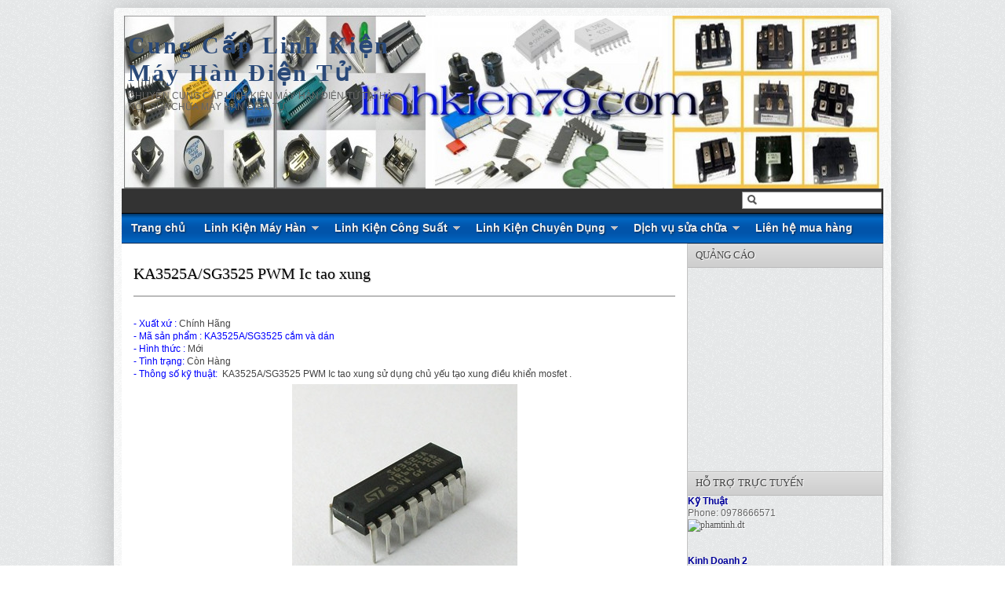

--- FILE ---
content_type: text/html; charset=UTF-8
request_url: http://www.linhkienmayhan.com/2017/05/ka3525asg3525-pwm-ic-tao-xung.html
body_size: 40907
content:
<!DOCTYPE html>
<html dir='ltr' xmlns='http://www.w3.org/1999/xhtml' xmlns:b='http://www.google.com/2005/gml/b' xmlns:data='http://www.google.com/2005/gml/data' xmlns:expr='http://www.google.com/2005/gml/expr'>
<head>
<link href='https://www.blogger.com/static/v1/widgets/2944754296-widget_css_bundle.css' rel='stylesheet' type='text/css'/>
<link href='http://fonts.googleapis.com/css?family=time new roman' rel='stylesheet' type='text/css'/>
<meta content='text/html; charset=UTF-8' http-equiv='Content-Type'/>
<meta content='blogger' name='generator'/>
<link href='http://www.linhkienmayhan.com/favicon.ico' rel='icon' type='image/x-icon'/>
<link href='http://www.linhkienmayhan.com/2017/05/ka3525asg3525-pwm-ic-tao-xung.html' rel='canonical'/>
<link rel="alternate" type="application/atom+xml" title="Cung Cấp Linh Kiện Máy Hàn Điện Tử - Atom" href="http://www.linhkienmayhan.com/feeds/posts/default" />
<link rel="alternate" type="application/rss+xml" title="Cung Cấp Linh Kiện Máy Hàn Điện Tử - RSS" href="http://www.linhkienmayhan.com/feeds/posts/default?alt=rss" />
<link rel="service.post" type="application/atom+xml" title="Cung Cấp Linh Kiện Máy Hàn Điện Tử - Atom" href="https://www.blogger.com/feeds/8660107339323810872/posts/default" />

<link rel="alternate" type="application/atom+xml" title="Cung Cấp Linh Kiện Máy Hàn Điện Tử - Atom" href="http://www.linhkienmayhan.com/feeds/359071565838469843/comments/default" />
<!--Can't find substitution for tag [blog.ieCssRetrofitLinks]-->
<link href='https://blogger.googleusercontent.com/img/b/R29vZ2xl/AVvXsEjbGAmKxopmogSeEOjwzNCl3OrjKWWNGbkuLbn73F5c2LjKnditDTtgcxkcCA_qiNPgBcXBXK-P2vjqWcJ2ODxG55wtDq758l9eACf-b5RWTgHT6wznCbX7AZLxPhHOKlUYg_6FwE3JwHl9/s1600/sg3525+chan+cam.jpg' rel='image_src'/>
<meta content='http://www.linhkienmayhan.com/2017/05/ka3525asg3525-pwm-ic-tao-xung.html' property='og:url'/>
<meta content='KA3525A/SG3525 PWM Ic tao xung' property='og:title'/>
<meta content='' property='og:description'/>
<meta content='https://blogger.googleusercontent.com/img/b/R29vZ2xl/AVvXsEjbGAmKxopmogSeEOjwzNCl3OrjKWWNGbkuLbn73F5c2LjKnditDTtgcxkcCA_qiNPgBcXBXK-P2vjqWcJ2ODxG55wtDq758l9eACf-b5RWTgHT6wznCbX7AZLxPhHOKlUYg_6FwE3JwHl9/w1200-h630-p-k-no-nu/sg3525+chan+cam.jpg' property='og:image'/>
<meta content='https://blogger.googleusercontent.com/img/b/R29vZ2xl/AVvXsEjbGAmKxopmogSeEOjwzNCl3OrjKWWNGbkuLbn73F5c2LjKnditDTtgcxkcCA_qiNPgBcXBXK-P2vjqWcJ2ODxG55wtDq758l9eACf-b5RWTgHT6wznCbX7AZLxPhHOKlUYg_6FwE3JwHl9/s1600/sg3525+chan+cam.jpg' property='og:image'/>
<title>KA3525A/SG3525 PWM Ic tao xung - Cung Cấp Linh Kiện Máy Hàn Điện Tử</title>
<meta content='Cung cấp linh kiện điện tử IC số, cung cấp main mạch thay thế dân dụng và công nghiệp' name='description'/>
<meta content='Cung cấp linh kiện điện tử IC số, cung cấp main mạch thay thế dân dụng và công nghiệp' name='keywords'/>
<meta content='Sửa chữa điện tử Việt Nam' name='Author'/>
<meta content='phamtinh.dt@gmail.com' name='Email'/>
<meta content='document' name='resource-type'/>
<meta content='all' name='audience'/>
<meta content='general' name='rating'/>
<meta content='all' name='robots'/>
<meta content='index, follow' name='robots'/>
<meta content='id' name='language'/>
<meta content='id' name='geo.country'/>
<meta content='global' name='distribution'/>
<meta content='1 days' name='revisit-after'/>
<meta content='Indonesia' name='geo.placename'/>
<style id='page-skin-1' type='text/css'><!--
/* -----------------------------------------------
Blogger Template Style
Name    : Johny Blackstore
Author  : Maskolis
Url     : http://www.maskolis.com/
Updated by: Blogger Team
----------------------------------------------- */
/* Variable definitions
====================
<Variable name="bgcolor" description="Page Background Color"
type="color" default="#fff">
<Variable name="textcolor" description="Text Color"
type="color" default="#444">
<Variable name="linkcolor" description="Link Color"
type="color" default="#58a">
<Variable name="pagetitlecolor" description="Blog Title Color"
type="color" default="#666">
<Variable name="descriptioncolor" description="Blog Description Color"
type="color" default="#999">
<Variable name="titlecolor" description="Post Title Color"
type="color" default="#c60">
<Variable name="bordercolor" description="Border Color"
type="color" default="#ccc">
<Variable name="sidebarcolor" description="Sidebar Title Color"
type="color" default="#999">
<Variable name="sidebartextcolor" description="Sidebar Text Color"
type="color" default="#666">
<Variable name="visitedlinkcolor" description="Visited Link Color"
type="color" default="#999">
<Variable name="bodyfont" description="Text Font"
type="font" default="normal normal 100% Georgia, Serif">
<Variable name="headerfont" description="Sidebar Title Font"
type="font"
default="normal normal 78% 'Trebuchet MS',Trebuchet,Arial,Verdana,Sans-serif">
<Variable name="pagetitlefont" description="Blog Title Font"
type="font"
default="normal normal 200% Georgia, Serif">
<Variable name="descriptionfont" description="Blog Description Font"
type="font"
default="normal normal 78% 'Trebuchet MS', Trebuchet, Arial, Verdana, Sans-serif">
<Variable name="postfooterfont" description="Post Footer Font"
type="font"
default="normal normal 78% 'Trebuchet MS', Trebuchet, Arial, Verdana, Sans-serif">
<Variable name="startSide" description="Side where text starts in blog language"
type="automatic" default="left">
<Variable name="endSide" description="Side where text ends in blog language"
type="automatic" default="right">
*/
body{background:url(https://blogger.googleusercontent.com/img/b/R29vZ2xl/AVvXsEjlsGr8Moa3Ey6mgfaL_oolb3tihxqog2g9xJt_A6XgHJ9tWygXl5pbJe4tCn_4Tq0VsxxnkNxE8bqlYiAGJ-S-kKFvLX2IM1ghmFaAoYi88_5UQWM50fne6wuRG7qcjKFVeTJ-B7tXjx1B/s1600/body-bg1.png);color:#444444;font:x-small Trebuchet MS;font-size:small;text-align:left;margin:0}
a:link{color:#2a4978;text-decoration:none}
a:visited{color:#2a4978;text-decoration:none}
a:hover{color:#000000;text-decoration:none}
a img{border-width:0}
#header-wrapper{background:url(https://blogger.googleusercontent.com/img/b/R29vZ2xl/AVvXsEgeYi7qnEurqryyF2ArLOAHITAqFuqTSbfns4ga7qhFwTAK5sYlVX-Ud8Xowbr11CAWO0ea0i1vjLbycIGfAKDcozZQIFnxnxnHzg3SAxSxaPIZWlB5NbMDPVEe9CG3TcbT2SEkc0KXUOI/s1600/DSC_0979%257E3.jpg);width:964px;height:220px;border:0 solid #dcd9d9;margin:0 auto}
#header-inner{background-position:center;margin-left:auto;margin-right:auto}
#header{float:left;width:350px;border:0 solid #dcd9d9;text-align:left;color:#333333;margin:0}
#header2{float:right;width:600px;margin-right:10px;text-align:left;color:#555}
.header .widget,.header2 .widget{margin:0 auto;padding:10px 0}
#header h1{line-height:1.2em;text-transform:none;letter-spacing:.1em;font:bold 30px Oswald;margin:0 auto;padding:10px 5px .15em;color:#333;}
#header a{text-decoration:none}
#header a:hover{color:#333333}
#header .description{max-width:100%;text-transform:uppercase;letter-spacing:.01em;line-height:1.2em;font:normal normal 12px Lucida Sans, Tahoma, Helvetica, FreeSans, sans-serif;color:#666666;margin:0 auto;padding:0 5px 5px}
#header img{margin-startside:auto;margin-endside:auto}
#navbar-iframe{height:0;visibility:hidden;display:none}
#crosscol-wrapper{margin:0 auto;padding:0 auto}
.crosscol .widget{margin:0 auto;padding:0 0 6px}
#mainpage-wrapper{width:720px;float:left;word-wrap:break-word;overflow:hidden}
#main-wrapper{background:#fff;width:720px;float:left;word-wrap:break-word;overflow:hidden;}
#sidebar-wrapper{background:url(https://blogger.googleusercontent.com/img/b/R29vZ2xl/AVvXsEjlsGr8Moa3Ey6mgfaL_oolb3tihxqog2g9xJt_A6XgHJ9tWygXl5pbJe4tCn_4Tq0VsxxnkNxE8bqlYiAGJ-S-kKFvLX2IM1ghmFaAoYi88_5UQWM50fne6wuRG7qcjKFVeTJ-B7tXjx1B/s1600/body-bg1.png);width:250px;float:right;word-wrap:break-word;overflow:hidden}
h2.date-header{margin:1.5em 0 .5em}
.post{margin:.5em 0 .1em;padding:15px}
.post .jump-link{display:none}
.post h3{font:20px Oswald;line-height:1.2em;color:#333;margin:.25em 0 0;padding:0 0 4px;text-shadow:1px 1px 1px #ccc;}
.post h3 a,.post h3 a:visited,.post h3 strong{color:#000000}
.post h3 strong,.post h3 a:hover{color:#444444}
.post-body{border-top:2px solid #bbb;font:12px Arial;padding-top:10px;line-height:1.4em;margin:1em 0 .75em;}
.post-body blockquote{line-height:1.3em}
.post-footer{color:#666;text-transform:none;letter-spacing:.01em;font:normal normal 12px Arial, Tahoma, Helvetica, FreeSans, sans-serif;line-height:1.4em;margin:.75em 0}
.comment-link{margin-startside:.6em}
.post img,table.tr-caption-container{overflow:hidden;margin-top:5px;padding:0}
.tr-caption-container img{border:none;padding:0}
.post blockquote{margin: 10px 10px 10px 20px;padding: 10px 15px 10px 15px;line-height: 1.6em;color: #333;background: #eee;border-left: 20px solid #ccc}
.post blockquote p{margin:.75em 0}
table{width:100%;border-collapse:collapse;border-spacing:0;border:1px solid #999;color:#444;margin:10px 0}
table td,table th{text-align:left;border:1px solid #999;padding:.4em .8em}
table th{text-transform:uppercase;font-weight:400;border:1px solid #999}
table td{border:1px solid #999}
table tr.even td{border:none}
.comments{padding:0 15px}
#comments h4{font-size:16px;font-weight:400;margin:20px 0}
.cm_wrap{clear:both;margin-bottom:10px;float:right;width:100%}
.cm_head{width:60px;float:left;margin:0}
.cm_avatar{vertical-align:middle;border:1px solid #DDD;background:url(https://blogger.googleusercontent.com/img/b/R29vZ2xl/AVvXsEgSgwuUR6iADARhbHfKwdBPEyRLrLONyyoCD8mWY15fZVLGUy2giW1R3gGYT899RzxThDBZ6hSSKyp-grgeiHJ8eg6sDj9XquXn-4KXUKYLFFRmrCWmJSyHAOKMG07ka4lyQQT7l1C5ADo/s1600/anonymous.jpg) center no-repeat;width:35px;height:35px;margin:0;padding:3px}
.cm_avatar_a{vertical-align:middle;border:1px solid #DDD;background:silver;background-position:center;background-repeat:no-repeat;width:35px;height:35px;margin:0;padding:3px}
.cm_reply a{display:inline-block;border:1px solid #C4C4C4;border-top-color:#E4E4E4;border-left-color:#E4E4E4;color:#424242!important;text-align:center;text-decoration:none;-webkit-border-radius:2px;-moz-border-radius:2px;border-radius:2px;background:0;font:11px/18px sans-serif;margin:0;padding:1px 6px}
.cm_reply a:hover{text-decoration:none!important;background:#aaa}
.cm_entry{background:#fcfcfc;border:1px solid #E4E4E4;overflow:hidden;padding:16px}
.cm_arrow{display:block;width:9px;height:18px;background:url(https://blogger.googleusercontent.com/img/b/R29vZ2xl/AVvXsEidzDIpV3lqN-UmzivyAmZjHsN_X05eGtsF6Oi16HJH6MP8gUUTtb_3Td2DKuI9hyEI_d72n3FBlTn1la4SdnPU1mr8PJJE7Pzyyk9TQSjurIHkHGH6hyCIFeVJyCQEje3srgew57puAPA/s1600/comment-arrow.gif) no-repeat;position:absolute;margin-left:-25px}
.cm_info{margin-bottom:5px;border:thin solid #E6E6E6;background-color:#F4F4F4;padding:5px}
.cm_info_a{margin-bottom:5px;border:thin solid #E6E6E6;background-color:#e5e5e5;padding:5px}
.cm_name{font-size:14px;color:#333!important;text-decoration:none;float:left}
.cm_name_a{font:bold 13px Arial;color:#333!important;text-decoration:none;float:left}
.cm_date{font-size:10px;color:#999;text-decoration:none;float:right}
.cm_date_a{font:normal 10px Arial;color:#333;text-decoration:none;float:right;padding-top:5px}
.cm_pagenavi{font-size:10px;text-transform:uppercase;color:#666;text-shadow:1px 1px #FFF;font-weight:700}
.cm_pagenavi a{color:#666;text-decoration:none;padding:10px}
.cm_pagenavi span{color:#888;background:#FFF;border:1px solid #E0E0E0;padding:4px}
.comment-body-author{font-family:Arial;font-weight:300}
.cm_entry p,.cm_entry_a p{clear:both;border:thin solid #E6E6E6;background-color:#fff;font-size:13px;color:#333;word-wrap:break-word;padding:5px}
.cm_reply{padding-top:5px}
#blog-pager-newer-link{float:left}
#blog-pager-older-link{float:right}
#blog-pager{clear:both;text-align:center;margin:20px 0;padding:10px 0}
.feed-links{clear:both;line-height:2.5em}
.sidebar h2{background:#ccc url(https://blogger.googleusercontent.com/img/b/R29vZ2xl/AVvXsEiJHia1x5hQuK-1pgHFAKIA1ePs-azn_-0pLUDLY_QUkOS7hIEAVXn5IDs8brdl5fzCAE6Q_N4X6pa6k09hu1-CRUu3ecgMKVjTxYa_rg0ycPojzqCemAqGr5dI6m_NNsB1fpOwHEbmAHs/s1600/fade.png) repeat-x top;font:13px Oswald;color:#444;text-transform:uppercase;margin:0;padding:6px 0 7px 10px;border-bottom:1px solid #bababa;border-top:1px solid #bababa}
.sidebar{text-shadow: white 1px 1px 1px;color:#666666;line-height:1.3em;border:1px solid #c3c3c3;border-top:none}
.sidebar li{background:url(https://blogger.googleusercontent.com/img/b/R29vZ2xl/AVvXsEh-7GBvm_t7HlmU86Zu5pbDT1ldjYHnq6O6GcJJJoDX4oUOOilUvuypT0DDitGRnNuUamCQHRF_D9wOqycttxs-MWSnTWGIkrP5WYCWQR9X505hVl76aygxEph9mdH3lJtp87ZRIfISGi8/s1600/batas.gif) repeat-x scroll bottom;text-indent:0;line-height:1.3em;margin:0;padding:3px 0 4px}
.sidebar .widget{border:0 solid #dcd9d9;margin:0 0 5px}
.sidebar .widget-content{margin:0 auto;padding:0px 0px}
.sidebar a:link,.sidebar a:visited{font:12px Oswald;color:#555;text-decoration:none}
.sidebar li a:hover{color:#1159b3}
.sidebar ul{list-style:none;margin:0;padding:5px 10px}
.main .widget{border-bottom:1px dotted #dcd9d9;margin:0 0 1.5em;padding:0 0 1.5em}
.main .Blog{border-bottom-width:0}
.profile-img{float:left;margin-top:0;margin-endside:10px;margin-bottom:5px;margin-startside:0;border:1px solid #dcd9d9;padding:4px}
.profile-data{text-transform:uppercase;letter-spacing:.01em;font:bold 13px Arial;color:#333333;line-height:1.3em;margin:0}
.profile-datablock{margin:.5em 0}
.profile-textblock{line-height:1.3em;margin:.5em 0}
.profile-link{font:normal normal 12px Arial, Tahoma, Helvetica, FreeSans, sans-serif;text-transform:none;letter-spacing:.01em}
#toppic {width:970px;height:37px;background:url(https://blogger.googleusercontent.com/img/b/R29vZ2xl/AVvXsEirakgXoY3rmVpkekBd2kuKC-oHkHuRIrig5VxbhogOlyQ96RATnkrIRVHJor_pQ1uZbwVudph8Yo-cgL_9QY-_gXHU20khWn2ra6dEmf-ySO0PHBU_XmOl3_dOfDTURCC7NVNXHqPJhBP_/s1600/menutop1.gif) repeat-x top;border-bottom:1px solid #002851;margin:0 auto;padding:0 auto;overflow:hidden;text-shadow:1px 1px 2px #002851}
#topwrapper {width:970px;height:37px;margin:0 auto;padding:0 auto}
.clearit {clear: both;height: 0;line-height: 0.0;font-size: 0;}
#top {width:100%;}
#top, #top ul {padding: 0;margin: 0;list-style: none;}
#top a {text-align:left;display: block;text-decoration: none;padding:10px 12px 11px;font:bold 14px Arial;text-transform:none;color:#eee;}
#top a:hover {color:#c5fa6f}
#top a.trigger {background-image: url(https://blogger.googleusercontent.com/img/b/R29vZ2xl/AVvXsEiFbL3LndIYgRloojDWAKA83ivHzSTWEbMSHRN5rbBov2pFr24ZOKAdZEBzoDs1laCPEbwyKQG_yqjq7J8eshZDwUlNNtDBR9fYA_OK8bzRkZwC-1yGAZNZ1UwraVhz_ZAOqmpo3k6CugU/s1600/arrow_white.gif);background-repeat: no-repeat;padding: 10px 24px 11px 12px;background-position: right center;}
#top li {float: left;position: relative;}
#top li {position: static; width: auto;}
#top li ul, #top ul li {width:300px;}
#top ul li a  {text-align:left;padding: 6px 15px;font-size:13px;font-weight:normal;text-transform:none;font-family:Arial, sans-serif;border:none;}
#top li ul {z-index:100;position: absolute;display: none;background-color:#1a3352;margin-left:-80px;padding:10px 0;-moz-border-radius-bottomleft:6px; -moz-border-radius-bottomright:6px; -webkit-border-bottom-left-radius:6px; -webkit-border-bottom-right-radius:6px; border-bottom-left-radius:6px; border-bottom-right-radius:6px;-moz-box-shadow:0 2px 2px rgba(0,0,0,0.6);-webkit-box-shadow:0 2px 2px rgba(0,0,0,0.6);filter:alpha(opacity=87);-moz-opacity:.87;opacity:.87}
#top li ul li {width:150px;float:left;margin:0;padding:0}
#top li:hover ul, #top li.hvr ul {display: block;}
#top li:hover ul a, #top li.hvr ul a {color:#ddd;background-color:transparent;text-decoration:none;}
#top ul a:hover {text-decoration:underline!important;color:yellow}
.showpageOf{border:1px solid #7b7c7d;color:#000;margin:2px;padding:3px 6px}
.showpageNum a,.showpage a{border:1px solid #7b7c7d;color:#000;text-decoration:none;margin:2px;padding:3px 6px}
.showpageNum a:hover,.showpage a:hover,.showpagePoint{border:1px solid #001627;background:#3377b4;color:#fff;margin:2px;padding:3px 6px}
.newsfea{background:#ccc url(https://blogger.googleusercontent.com/img/b/R29vZ2xl/AVvXsEiJHia1x5hQuK-1pgHFAKIA1ePs-azn_-0pLUDLY_QUkOS7hIEAVXn5IDs8brdl5fzCAE6Q_N4X6pa6k09hu1-CRUu3ecgMKVjTxYa_rg0ycPojzqCemAqGr5dI6m_NNsB1fpOwHEbmAHs/s1600/fade.png) repeat-x top;font:13px Oswald;color:#444;margin:0px;padding:7px 10px;border-bottom:1px solid #c3c3c3;border-top:1px solid #c3c3c3;text-transform:uppercase;text-shadow:1px 1px 1px #fff}
#outer-wrapper{background:url(https://blogger.googleusercontent.com/img/b/R29vZ2xl/AVvXsEji2XZmedrdrVli12SogwWkopcVZjWSLSC7RGscXY3vn4-R9CVG78_733c6d0t8SjJ4Um5kLuJeiUgI7ReixxLsS0jjZi9kMfUOD5JXNBxUoHAI9-iCRBMHVItMvcgVm6XATp8TMdBkExiM/s1600/outer-wrapper.png);width:970px;text-align:left;font:normal normal 12px Arial, Tahoma, Helvetica, FreeSans, sans-serif;margin:10px auto;padding:10px;padding-top:none;-webkit-border-radius:5px;-moz-border-radius:5px;border-radius:5px;-moz-box-shadow:0 0 40px rgba(0,0,0,.20);-webkit-box-shadow:0 0 5px rgba(0,0,0,.20);-goog-ms-box-shadow:0 0 10px #222;box-shadow:0 0 40px rgba(0,0,0,.20)}
.footer h2{background:url(https://blogger.googleusercontent.com/img/b/R29vZ2xl/AVvXsEjcvzZAIhYbiwytG6oHDXA_q5c0yUaA5sBbJcDjbB_xKg5DYjxI-JNY6R0HcImJs0LDWnjKZGPc1y6WM5zVX8atsTPwZXihlrQofCgKK0-rq4l_OGs3VKImyuY-nu7NiuMbz-5PvDqfB4I/s1600/batas.png) repeat-x scroll bottom;padding-bottom:10px;font:bold 14px Arial;color:#ccc;line-height:1.2em;text-transform:none;letter-spacing:.01em;margin:0 0 3px}
.footer{font:normal 12px Arial;color:#999;line-height:1.3em}
.footer ul{list-style:none;color:#EAE9E8;margin:0;padding:0}
.footer li{background:url(https://blogger.googleusercontent.com/img/b/R29vZ2xl/AVvXsEjGXSrCv-dVHto-S3xGHLqR8rC8blXiRRVh6rg8-4o91mavDoAsdkEoJlp-RJ3koJSxbfxtT6I_2BHJRZxOiJ7vH4bAx6dIMTBQEV9oJt3qQiyjmesAkYJxfrz3E3l-_VZ2-ZxoXaXfSKUH/s1600/bullet.png) no-repeat 1px 5px;font:normal 13px Arial;color:#EAE9E8;text-indent:0;line-height:1.1em;margin:0;padding:2px 0 3px 16px}
.footer .widget{margin:0 0 5px;padding:0 auto}
.footer a:link,.footer a:visited{font:normal 12px Arial;color:#999;text-decoration:none}
.footer a:hover{color:#eee;text-decoration:none}
.footerwrap{background:#252525 url(https://blogger.googleusercontent.com/img/b/R29vZ2xl/AVvXsEhXA7OQqFIor1t_mKGL6UdzASeXg9an0RyjF0PpP_H79ajTGrTcmQnw6NHJGSUeS_STIBjtvmfy6442djp5yLlnxYYkCSpPBwgLrIExJBN3lIxfVrYG7VeJ_MNZkE9d_uxZTp6vsOxzxeZC/s1600/footer-bg.jpg) repeat-x top;width:970px;margin-startside:auto;margin-endside:auto;text-align:center;font:normal normal 12px Arial, Tahoma, Helvetica, FreeSans, sans-serif;margin:0 auto;padding:10px 0}
#footer-wrapper{width:950px;text-align:left;font:normal normal 12px Arial, Tahoma, Helvetica, FreeSans, sans-serif;margin:0 auto;padding:10px 0}
#footer1-wrapper{width:210px;float:left;margin-right:15px;word-wrap:break-word;overflow:hidden}
#footer4-wrapper{width:270px;float:left;word-wrap:break-word;overflow:hidden}
#footer2-wrapper,#footer3-wrapper{width:210px;float:left;margin-right:15px;word-wrap:break-word;overflow:hidden}
.creditwrap{background:#333;width:970px;border-top:1px solid #666;margin:0 auto;padding:0 auto}
.credit{width:950px;line-height:1.6em;text-align:center;font-family:Arial;font-size:11px;color:#aaa;overflow:hidden;clear:both;margin:0 auto;padding:10px 0}
.credit a:link,.credit a:visited{color:#aaa;text-decoration:none}
.credit a:hover{color:#FFF;text-decoration:none}
#featuredSlider{background-color:#222;background-image: -moz-linear-gradient(top,#444 0,#222 100%); background-image: -ms-linear-gradient(top,#444 0,#222 100%); background-image: -o-linear-gradient(top,#444 0,#222 100%); background-image: -webkit-gradient(linear,left top,left bottom,color-stop(0,#444),color-stop(100%,#222)); background-image: -webkit-linear-gradient(top,#444 0,#222 100%); background-image: linear-gradient(to bottom,#444 0,#222 100%);border-bottom:1px solid #000;border-top:1px solid #666;float:left;margin:0; padding:10px 0; width:720px; position:relative;color:#aaa;font:bold 16px Arial;}
#featuredSlider .featured-thumb {background:#ccc;float:left; margin:0 10px 0 0; padding:8px;}
#featuredSlider .container {height:245px; margin:0 10px;overflow:hidden; position:relative; }
.featuredTitle{font-size:22px;font-weight:bold!important;}
.featuredTitle a{color:#bae077}
.featuredTitle a:hover{color:#fff}
.navigation {position:relative;bottom:18px;float:right;overflow:hidden;}
ul.pagination {list-style-type:none; margin:0 auto; padding:0;}
ul.pagination a { float:left; margin:0 5px; display:inline; }
ul.pagination a { display:block;width:12px; padding-top:12px; height:0; overflow:hidden; background-image:url(https://blogger.googleusercontent.com/img/b/R29vZ2xl/AVvXsEijd7ZWoaRvZF-K7K8z52-2jh31MfxoPofBZwzaOYK2mHvt7_RDx9cMfaQoq9zT3spwlCn0bd4v9XE9VPtZKLZOnQ_6ZBMpBk64JeQPC_u5Ve3rOwafr5Is3p9eNCZNNuDWgMAJpwClkS5b/s1600/pagination-slider.png); background-position:0 0; background-repeat:no-repeat; }
ul.pagination a:hover { background-position:0 -12px; }
ul.pagination a:hover { background-position:0 -12px; }
ul.pagination a.activeSlide { background-position:0 -12px }
a.shop {float:right;background:#6b9b16 url(https://blogger.googleusercontent.com/img/b/R29vZ2xl/AVvXsEiJHia1x5hQuK-1pgHFAKIA1ePs-azn_-0pLUDLY_QUkOS7hIEAVXn5IDs8brdl5fzCAE6Q_N4X6pa6k09hu1-CRUu3ecgMKVjTxYa_rg0ycPojzqCemAqGr5dI6m_NNsB1fpOwHEbmAHs/s1600/fade.png) repeat-x top left;display:block;margin:10px 0 0 0;padding:4px 10px;color:#fff;font-weight:700}
a.shop:hover {color:#000}
#nav-wrapper{background:#333;border-top:1px solid #444;border-bottom:1px solid #000;height:30px;font-family:"Tahoma",Palatino,serif;overflow:hidden}
#nav{margin:0 auto;width:970px;height:30px;padding:0;text-shadow:1px 1px 2px #000}
#nav ul{float:left;width:auto;height:30px;margin:0;padding:0;list-style-type:none}
#nav ul li{float:left;height:30px}
#nav ul li a,#nav ul li a:visited{border-right:1px solid #000;background:#222;border-left:1px solid #444;color:#eee;float:right;height:30px;padding:5px 14px;font:12px Oswald;text-transform:none;transition:all 400ms ease-in-out;-webkit-transition:all 400ms ease-in-out;-moz-transition:all 400ms ease-in-out;-o-transition:all 400ms ease-in-out;-ms-transition:all 400ms ease-in-out;}
#nav ul li a:hover{background:#000;color:#999;text-decoration:none;}
/* Shopping Cart
----------------------------------------------- */
#shoppingCart{background:#01417a url(https://blogger.googleusercontent.com/img/b/R29vZ2xl/AVvXsEiGA2WUa732Yz2ygpx066Q9YAZnBPdEyUSsXE1qFnlRiPAOP8l52cmbOXVUlWpNBrMrrpKYcen48vPrDNv1CL5ur_AogWIt-Lmy876I7kYXRtijY9E5IvM2VpjyMhNze9WaqLogiSNV7Nrx/s1600/shoppingcart.png) repeat-x top;float:left;color:#fff;width:230px;margin:0px;padding:0 10px 10px}
#shoppingCart h2{background:url(https://blogger.googleusercontent.com/img/b/R29vZ2xl/AVvXsEjqm5-ux0kGGiycgw3fUp57gAkyGJrmHj697HdEf0sZpql-P6aCYLtAxhj3L4iQHFFKvAsemu8UbtXUTe0JRtqwNhBGvJTurPQiFphYLD1H-e_vEwrVMheqm1LAE_yAReA8Q0jpHXIXwDgo/s1600/icon_cart.png) no-repeat left top;display:block;font-size:16px;color:#fff;text-decoration:none;margin-bottom:10px;padding:0 0 10px 25px}
.itemname{float:left;clear:both}
.item_thumb{padding:10px}
.item_price{display:block;height:20px;position:absolute;color:#014aa0;font:bold 14px Arial;float:left;padding:5px 10px;bottom:32px;width:150px;text-align:center}
.simpleCart_items{background:#2169b2;-webkit-box-shadow:inset #082849 0 2px 8px;-moz-box-shadow:inset #082849 0 2px 7px;font-size:80%;min-height:120px;display:block;margin-left:0 auto 10px;overflow:hidden;padding:10px}
.simpleCart_items img{text-align:left;width:40px!important;height:40px!important;padding:2px}
.itemContainer{float:left;width:210px;text-align:center;display:block;position:relative;bottom:0}
.itemthumb{float:left;width:58px;margin:0}
.itemQuantity{float:left;width:10px;margin:6px 0}
.itemQuantity input{border:none;color:#fff;background:none;float:left;font:bold 11px Arial,sans-serif;height:22px;text-align:center;width:10px;padding:5px}
.itemQuantity input:focus{outline:none}
.itemremove a{color:#FF0;float:left;font-weight:700;margin:15px 0 0 5px}
.itemTotal{color:#fff;float:left;font:bold 11px Arial,sans-serif;text-align:right;width:75px;margin:15px 0 0 10px;padding:0}
.simpleCart_finalTotal{color:#fff;font-size:18px}
#shoppingCart table td{color:#fff;border:none;padding:2px 0}
#shoppingCart table{border:none;margin-top:5px}
#shoppingCart table td.odd{width:100px;}
#shoppingCart table td.even{width:100px;}
a.simpleCart_empty{background:#45b52f url(https://blogger.googleusercontent.com/img/b/R29vZ2xl/AVvXsEiJHia1x5hQuK-1pgHFAKIA1ePs-azn_-0pLUDLY_QUkOS7hIEAVXn5IDs8brdl5fzCAE6Q_N4X6pa6k09hu1-CRUu3ecgMKVjTxYa_rg0ycPojzqCemAqGr5dI6m_NNsB1fpOwHEbmAHs/s1600/fade.png) repeat-x top left;border-radius:3px 3px 3px 3px;-moz-border-radius:3px;-webkit-border-radius:3px 3px 3px 3px;display:block;font:bold 12px Arial;text-align:center;text-decoration:none;color:#fff;float:left;width:80px;margin:0 15px;padding:6px}
.cartbuttons{margin:10px 0 0}
a.simpleCart_checkout{background:#45b52f url(https://blogger.googleusercontent.com/img/b/R29vZ2xl/AVvXsEiJHia1x5hQuK-1pgHFAKIA1ePs-azn_-0pLUDLY_QUkOS7hIEAVXn5IDs8brdl5fzCAE6Q_N4X6pa6k09hu1-CRUu3ecgMKVjTxYa_rg0ycPojzqCemAqGr5dI6m_NNsB1fpOwHEbmAHs/s1600/fade.png) repeat-x top left;border-radius:3px 3px 3px 3px;-moz-border-radius:3px;-webkit-border-radius:3px 3px 3px 3px;display:block;font:bold 12px Arial;text-align:center;text-decoration:none;color:#fff;float:left;width:80px;padding:6px}
input.item_add{color:#000;font-size:11px;text-align:center;width:70px;margin:10px 0px 0px 8px;float:left;padding:2px 5px}
.item_name,.hidden_value,.cartHeaders{display:none}
a.simpleCart_empty:hover,a.simpleCart_checkout:hover{background:#d9d9d9;color:#000}
a.detail{background:#999 url(https://blogger.googleusercontent.com/img/b/R29vZ2xl/AVvXsEhHPhLy6mHJYjKZxD2wkQo58dsiy-14kAtEPeuiLL-rphUcCBN1J2E2hq7Xfh7BBCiZdOS0ev9IqDqNYvbTRHLA78zyd4MAB701eW_2r4jP8NWRbPO2O8Tk09AECgl8vRR4jt9t9xB0IKzp/s1600/blur.png) repeat-x top left;border:1px solid #333;color:#000;font-size:11px;text-align:center;width:60px;margin:10px 5px 0px 0;float:right;padding:4px 5px;border-radius:3px;-moz-border-radius:3px;-webkit-border-radius:3px;}
a.detail:hover{background:#fff;border:1px solid #333;}
#search{float:right;width:180px;height:20px;margin-top:2px;}
#search form{float:left}
#search input[type="text"]{background:#fff url(https://blogger.googleusercontent.com/img/b/R29vZ2xl/AVvXsEjTh61CHIzDTsNBU-clZRalmb2X42tKE7VAADjIlM11L9MHNaIQyv2X7evr5pAWC384s-MeKan7jEtRXYNLTXSM1BjzXyDljAoSXOuvWYTuMxCxC566GGGpjDmRPHrq8qNGoDgod8KYois/s1600/search_button.png) no-repeat scroll 4px center;float:left;border:1px solid #999;width:146px;margin-top:1px;padding:3px 15px;font-size:12px;text-align:right}
#search input[type="text"]:focus{background:#fff}
#search input[type="submit"]{display:none}
ul#related-posts{font:14px Oswald;list-style:none;text-transform:none;margin:10px 0;padding:0}
ul#related-posts li{float:left;height:auto;list-style-type:none;margin:0 5px;padding:2px 1px}
*html ul.rp#related-posts li{margin:0 13px}
ul#related-posts li a{-moz-box-shadow:0 1px 2px rgba(0,0,0,0.15);border:4px solid #bbb;display:block;height:95px;position:relative;width:90px;color:#eaeaea;text-decoration:none;text-shadow:0 1px 0 #000}
ul#related-posts li .overlay{height:89px;line-height:16px;position:absolute;width:84px;z-index:10;padding:6px 0 0 6px}
ul#related-posts li a:hover .overlay{background:url(https://blogger.googleusercontent.com/img/b/R29vZ2xl/AVvXsEj67IkP2_jcMMgspMQarOSWUHGlvJWAN1vWaVD5DqtIomEVPdwSY009EUk-BXS3cuyx1NvUU7jFV_K2chPSN_wpCs6k25oyu_0-lVfBTOd8hVAoH0cOn9v8TiOpguc4U70KzqN5XoBXr_4/s1600/transparant.png);display:block!important;}
ul#related-posts li img{bottom:0;padding:0!important}
ul#related-posts li a:hover{-moz-box-shadow:0 1px 3px rgba(0,0,0,0.25);border:4px solid #666}
#carousel{background:#111;width:720px;height:95px;position:relative;display:block;margin:0px}
#carousel h5{font:11px Arial;color:#ccc;margin:2px}
#carousel .container{position:absolute;left:25px;width:710px;height:95px;overflow:hidden}
#carousel .thumb{float:left;margin-right:5px;background:#ccc;padding:3px 3px 0}
#carousel #previous_button{position:absolute;width:25px;height:95px;background:url(https://blogger.googleusercontent.com/img/b/R29vZ2xl/AVvXsEjKGIStid0DN5LtoXogJnYN_wVnO1wlbdn2XKz6f5mp9wTtZJ5chsGp_WxBwpepsQUzN7icTlX4iO9noHScMZdjXeUDHRf3yeqc0pzAbMCpYAqAok83YiV3-Wl1UsG35W9A20vozsu6cdU/s1600/prev1.png) center;z-index:100;cursor:pointer;}
#carousel #next_button{position:absolute;right:0;width:25px;height:95px;background:url(https://blogger.googleusercontent.com/img/b/R29vZ2xl/AVvXsEgh5R4jzPYHxNN394LQfecjQPCJffVs8fJ38gHt68ZNsEbB7x4C3rs8vHEpxUBTLPz0cxinYa_lLH1S2sBnOmzSJyMDynvC649rdiQB3FZHHTXf9mSHfCqsKOuqHXU1mJ-HGkUePYxJrTQ/s1600/next1.png) center;z-index:100;cursor:pointer;}
#carousel #next_button:hover,#carousel .thumb:hover,#carousel #previous_button:hover{filter:alpha(opacity=70);opacity:.7}
#carousel ul{width:100000px;position:relative;margin-top:5px}
#carousel ul li{display:inline;float:left;text-align:left;font:11px Oswald;width:205px;height:70px;margin:0 2px 20px 5px;padding:6px}
#carousel ul li a.slider_title{color:#fff;display:block;margin-top:0;padding-top:0}
#carousel ul li a.slider_title:hover{color:#fdd910}

--></style>
<!-- end list -->
<style>.price {
  display: none;
}
.item_price {text-align:center;font-size:20px;background:#014aa0;color:#fff;font-weight:700;position:relative;padding:5px 10px 8px;bottom:0;left:0}
input.item_add{float:right;font-size: 15px;padding:5px;margin: 5px 0 0 10px;position: relative;width: 100px;}
input.order{float:right;font-size: 15px;padding:5px;margin: 5px 0 0 10px;position: relative;width: 100px;}
.item_thumb{display:none}
</style>
<script src='http://yourjavascript.com/313721211126/wojosimplecart-idr.js' type='text/javascript'></script>
<script type='text/javascript'>
//<![CDATA[
/*!
 * jQuery JavaScript Library v1.6.4
 * http://jquery.com/
 *
 * Copyright 2011, John Resig
 * Dual licensed under the MIT or GPL Version 2 licenses.
 * http://jquery.org/license
 *
 * Includes Sizzle.js
 * http://sizzlejs.com/
 * Copyright 2011, The Dojo Foundation
 * Released under the MIT, BSD, and GPL Licenses.
 *
 * Date: Mon Sep 12 18:54:48 2011 -0400
 *
(function( window, undefined ) {

// Use the correct document accordingly with window argument (sandbox)
var document = window.document,
	navigator = window.navigator,
	location = window.location;
var jQuery = (function() {

// Define a local copy of jQuery
var jQuery = function( selector, context ) {
		// The jQuery object is actually just the init constructor 'enhanced'
		return new jQuery.fn.init( selector, context, rootjQuery );
	},

	// Map over jQuery in case of overwrite
	_jQuery = window.jQuery,

	// Map over the $ in case of overwrite
	_$ = window.$,

	// A central reference to the root jQuery(document)
	rootjQuery,

	// A simple way to check for HTML strings or ID strings
	// Prioritize #id over <tag> to avoid XSS via location.hash (#9521)
	quickExpr = /^(?:[^#<]*(<[\w\W]+>)[^>]*$|#([\w\-]*)$)/,

	// Check if a string has a non-whitespace character in it
	rnotwhite = /\S/,

	// Used for trimming whitespace
	trimLeft = /^\s+/,
	trimRight = /\s+$/,

	// Check for digits
	rdigit = /\d/,

	// Match a standalone tag
	rsingleTag = /^<(\w+)\s*\/?>(?:<\/\1>)?$/,

	// JSON RegExp
	rvalidchars = /^[\],:{}\s]*$/,
	rvalidescape = /\\(?:["\\\/bfnrt]|u[0-9a-fA-F]{4})/g,
	rvalidtokens = /"[^"\\\n\r]*"|true|false|null|-?\d+(?:\.\d*)?(?:[eE][+\-]?\d+)?/g,
	rvalidbraces = /(?:^|:|,)(?:\s*\[)+/g,

	// Useragent RegExp
	rwebkit = /(webkit)[ \/]([\w.]+)/,
	ropera = /(opera)(?:.*version)?[ \/]([\w.]+)/,
	rmsie = /(msie) ([\w.]+)/,
	rmozilla = /(mozilla)(?:.*? rv:([\w.]+))?/,

	// Matches dashed string for camelizing
	rdashAlpha = /-([a-z]|[0-9])/ig,
	rmsPrefix = /^-ms-/,

	// Used by jQuery.camelCase as callback to replace()
	fcamelCase = function( all, letter ) {
		return ( letter + "" ).toUpperCase();
	},

	// Keep a UserAgent string for use with jQuery.browser
	userAgent = navigator.userAgent,

	// For matching the engine and version of the browser
	browserMatch,

	// The deferred used on DOM ready
	readyList,

	// The ready event handler
	DOMContentLoaded,

	// Save a reference to some core methods
	toString = Object.prototype.toString,
	hasOwn = Object.prototype.hasOwnProperty,
	push = Array.prototype.push,
	slice = Array.prototype.slice,
	trim = String.prototype.trim,
	indexOf = Array.prototype.indexOf,

	// [[Class]] -> type pairs
	class2type = {};

jQuery.fn = jQuery.prototype = {
	constructor: jQuery,
	init: function( selector, context, rootjQuery ) {
		var match, elem, ret, doc;

		// Handle $(""), $(null), or $(undefined)
		if ( !selector ) {
			return this;
		}

		// Handle $(DOMElement)
		if ( selector.nodeType ) {
			this.context = this[0] = selector;
			this.length = 1;
			return this;
		}

		// The body element only exists once, optimize finding it
		if ( selector === "body" && !context && document.body ) {
			this.context = document;
			this[0] = document.body;
			this.selector = selector;
			this.length = 1;
			return this;
		}

		// Handle HTML strings
		if ( typeof selector === "string" ) {
			// Are we dealing with HTML string or an ID?
			if ( selector.charAt(0) === "<" && selector.charAt( selector.length - 1 ) === ">" && selector.length >= 3 ) {
				// Assume that strings that start and end with <> are HTML and skip the regex check
				match = [ null, selector, null ];

			} else {
				match = quickExpr.exec( selector );
			}

			// Verify a match, and that no context was specified for #id
			if ( match && (match[1] || !context) ) {

				// HANDLE: $(html) -> $(array)
				if ( match[1] ) {
					context = context instanceof jQuery ? context[0] : context;
					doc = (context ? context.ownerDocument || context : document);

					// If a single string is passed in and it's a single tag
					// just do a createElement and skip the rest
					ret = rsingleTag.exec( selector );

					if ( ret ) {
						if ( jQuery.isPlainObject( context ) ) {
							selector = [ document.createElement( ret[1] ) ];
							jQuery.fn.attr.call( selector, context, true );

						} else {
							selector = [ doc.createElement( ret[1] ) ];
						}

					} else {
						ret = jQuery.buildFragment( [ match[1] ], [ doc ] );
						selector = (ret.cacheable ? jQuery.clone(ret.fragment) : ret.fragment).childNodes;
					}

					return jQuery.merge( this, selector );

				// HANDLE: $("#id")
				} else {
					elem = document.getElementById( match[2] );

					// Check parentNode to catch when Blackberry 4.6 returns
					// nodes that are no longer in the document #6963
					if ( elem && elem.parentNode ) {
						// Handle the case where IE and Opera return items
						// by name instead of ID
						if ( elem.id !== match[2] ) {
							return rootjQuery.find( selector );
						}

						// Otherwise, we inject the element directly into the jQuery object
						this.length = 1;
						this[0] = elem;
					}

					this.context = document;
					this.selector = selector;
					return this;
				}

			// HANDLE: $(expr, $(...))
			} else if ( !context || context.jquery ) {
				return (context || rootjQuery).find( selector );

			// HANDLE: $(expr, context)
			// (which is just equivalent to: $(context).find(expr)
			} else {
				return this.constructor( context ).find( selector );
			}

		// HANDLE: $(function)
		// Shortcut for document ready
		} else if ( jQuery.isFunction( selector ) ) {
			return rootjQuery.ready( selector );
		}

		if (selector.selector !== undefined) {
			this.selector = selector.selector;
			this.context = selector.context;
		}

		return jQuery.makeArray( selector, this );
	},

	// Start with an empty selector
	selector: "",

	// The current version of jQuery being used
	jquery: "1.6.4",

	// The default length of a jQuery object is 0
	length: 0,

	// The number of elements contained in the matched element set
	size: function() {
		return this.length;
	},

	toArray: function() {
		return slice.call( this, 0 );
	},

	// Get the Nth element in the matched element set OR
	// Get the whole matched element set as a clean array
	get: function( num ) {
		return num == null ?

			// Return a 'clean' array
			this.toArray() :

			// Return just the object
			( num < 0 ? this[ this.length + num ] : this[ num ] );
	},

	// Take an array of elements and push it onto the stack
	// (returning the new matched element set)
	pushStack: function( elems, name, selector ) {
		// Build a new jQuery matched element set
		var ret = this.constructor();

		if ( jQuery.isArray( elems ) ) {
			push.apply( ret, elems );

		} else {
			jQuery.merge( ret, elems );
		}

		// Add the old object onto the stack (as a reference)
		ret.prevObject = this;

		ret.context = this.context;

		if ( name === "find" ) {
			ret.selector = this.selector + (this.selector ? " " : "") + selector;
		} else if ( name ) {
			ret.selector = this.selector + "." + name + "(" + selector + ")";
		}

		// Return the newly-formed element set
		return ret;
	},

	// Execute a callback for every element in the matched set.
	// (You can seed the arguments with an array of args, but this is
	// only used internally.)
	each: function( callback, args ) {
		return jQuery.each( this, callback, args );
	},

	ready: function( fn ) {
		// Attach the listeners
		jQuery.bindReady();

		// Add the callback
		readyList.done( fn );

		return this;
	},

	eq: function( i ) {
		return i === -1 ?
			this.slice( i ) :
			this.slice( i, +i + 1 );
	},

	first: function() {
		return this.eq( 0 );
	},

	last: function() {
		return this.eq( -1 );
	},

	slice: function() {
		return this.pushStack( slice.apply( this, arguments ),
			"slice", slice.call(arguments).join(",") );
	},

	map: function( callback ) {
		return this.pushStack( jQuery.map(this, function( elem, i ) {
			return callback.call( elem, i, elem );
		}));
	},

	end: function() {
		return this.prevObject || this.constructor(null);
	},

	// For internal use only.
	// Behaves like an Array's method, not like a jQuery method.
	push: push,
	sort: [].sort,
	splice: [].splice};*/function error(a){try{console.log(a)}catch(b){}}
function eraseCookie(a){createCookie(a,"",- 1)}
function readCookie(a){var b=a+"=";var c=document.cookie.split(";");for(var d=0;d<c.length;d++){var e=c[d];while(e.charAt(0)==" ")e=e.substring(1,e.length);if(e.indexOf(b)===0){var f=unescape(e.substring(b.length,e.length));return f.replace(/\~/g,"=")}}
return null}
function createCookie(a,b,c){if(c){var d=new Date;d.setTime(d.getTime()+ c*24*60*60*1e3);var e="; expires="+ d.toGMTString()}else var e="";b=b.replace(/\=/g,"~");document.cookie=a+"="+ escape(b)+ e+"; path=/"}
function ShelfItem(){this.id="s"+ simpleCart.nextId++}
function Shelf(){this.items={}}
function CartItem(){while(simpleCart.items["c"+ simpleCart.nextId])simpleCart.nextId++;this.id="c"+ simpleCart.nextId}
function Cart(){var a=this;a.nextId=1;a.Version="2.2.2";a.Shelf=null;a.items={};a.isLoaded=false;a.pageIsReady=false;a.quantity=0;a.total=0;a.taxRate=0;a.taxCost=0;a.shippingFlatRate=0;a.shippingTotalRate=0;a.shippingQuantityRate=0;a.shippingRate=0;a.shippingCost=0;a.currency=USD;a.checkoutTo=PayPal;a.email="";a.merchantId="";a.successUrl=null;a.cancelUrl=null;a.cookieDuration=30;a.storagePrefix="sc_";a.MAX_COOKIE_SIZE=4e3;a.cartHeaders=["Name","Price","Quantity","Total"];a.events={};a.sandbox=false;a.paypalHTTPMethod="GET";a.businessName="";a.add=function(a){var b=this;if(!b.pageIsReady){b.initializeView();b.update()}
if(!b.isLoaded){b.load();b.update()}
var c=new CartItem;if(!arguments||arguments.length===0){error("No values passed for item.");return null}
var d=arguments;if(a&&typeof a!=="string"&&typeof a!=="number"){d=a}
c.parseValuesFromArray(d);c.checkQuantityAndPrice();if(b.trigger("beforeAdd",[c])===false){return false}
var e=true;if(b.hasItem(c)){var f=b.hasItem(c);f.quantity=parseInt(f.quantity,10)+ parseInt(c.quantity,10);c=f;e=false}else{b.items[c.id]=c}
b.update();b.trigger("afterAdd",[c,e]);return c};a.remove=function(b){var c={};a.each(function(a){if(a.id!==b){c[a.id]=a}});this.items=c};a.empty=function(){a.items={};a.update()};a.find=function(b){if(!b){return null}
var c=[];a.each(function(d,e,f){fits=true;a.each(b,function(a,b,c){if(!d[c]||d[c]!=a){fits=false}});if(fits){c.push(d)}});return c.length===0?null:c};a.each=function(b,c){var d,e=0,f;if(typeof b==="function"){var g=b;h=a.items}else if(typeof c==="function"){var g=c,h=b}else{return}
for(d in h){if(typeof h[d]!=="function"){f=g.call(a,h[d],e,d);if(f===false){return}
e++}}};a.chunk=function(a,b){if(typeof b==="undefined"){b=2}
var c=a.match(RegExp(".{1,"+ b+"}","g"));return c||[]};a.checkout=function(){if(a.quantity===0){error("Cart is empty");return}
switch(a.checkoutTo){case PayPal:a.paypalCheckout();break;case GoogleCheckout:a.googleCheckout();break;case Email:a.emailCheckout();break;default:a.customCheckout();break}};a.paypalCheckout=function(){var b=document.createElement("form"),c=1,d,e,f;b.style.display="none";b.method=a.paypalHTTPMethod=="GET"||a.paypalHTTPMethod=="POST"?a.paypalHTTPMethod:"GET";b.action=a.sandbox?"https://www.sandbox.paypal.com/cgi-bin/webscr":"https://www.paypal.com/cgi-bin/webscr";b.acceptCharset="utf-8";b.appendChild(a.createHiddenElement("cmd","_cart"));b.appendChild(a.createHiddenElement("rm",a.paypalHTTPMethod=="POST"?"2":"0"));b.appendChild(a.createHiddenElement("upload","1"));b.appendChild(a.createHiddenElement("business",a.email));b.appendChild(a.createHiddenElement("currency_code",a.currency));if(a.taxRate){b.appendChild(a.createHiddenElement("tax_cart",a.taxCost))}
if(a.shipping()!==0){b.appendChild(a.createHiddenElement("handling_cart",a.shippingCost))}
if(a.successUrl){b.appendChild(a.createHiddenElement("return",a.successUrl))}
if(a.cancelUrl){b.appendChild(a.createHiddenElement("cancel_return",a.cancelUrl))}
a.each(function(d,e){c=e+ 1;b.appendChild(a.createHiddenElement("item_name_"+ c,d.name));b.appendChild(a.createHiddenElement("quantity_"+ c,d.quantity));b.appendChild(a.createHiddenElement("amount_"+ c,d.price));b.appendChild(a.createHiddenElement("item_number_"+ c,c));var f=0;a.each(d,function(d,e,g){if(g!=="id"&&g!=="price"&&g!=="quantity"&&g!=="name"&&g!=="shipping"&&f<10){b.appendChild(a.createHiddenElement("on"+ f+"_"+ c,g));b.appendChild(a.createHiddenElement("os"+ f+"_"+ c,d));f++}});b.appendChild(a.createHiddenElement("option_index_"+ c,f))});document.body.appendChild(b);b.submit();document.body.removeChild(b)};a.googleCheckout=function(){var a=this;if(a.currency!==USD&&a.currency!==GBP){error("Google Checkout only allows the USD and GBP for currency.");return}else if(a.merchantId===""||a.merchantId===null||!a.merchantId){error("No merchant Id for google checkout supplied.");return}
var b=document.createElement("form"),c=1,d,e,f;b.style.display="none";b.method="POST";b.action="https://checkout.google.com/api/checkout/v2/checkoutForm/Merchant/"+ a.merchantId;b.acceptCharset="utf-8";a.each(function(d,e){c=e+ 1;b.appendChild(a.createHiddenElement("item_name_"+ c,d.name));b.appendChild(a.createHiddenElement("item_quantity_"+ c,d.quantity));b.appendChild(a.createHiddenElement("item_price_"+ c,d.price));b.appendChild(a.createHiddenElement("item_currency_"+ c,a.currency));b.appendChild(a.createHiddenElement("item_tax_rate_"+ c,a.taxRate));b.appendChild(a.createHiddenElement("_charset_",""));f="";a.each(d,function(a,b,c){if(c!=="id"&&c!=="quantity"&&c!=="price"){f=f+", "+ c+": "+ a}});f=f.substring(1);b.appendChild(a.createHiddenElement("item_description_"+ c,f))});if(a.shipping()!==0){b.appendChild(a.createHiddenElement("ship_method_name_1","Shipping"));b.appendChild(a.createHiddenElement("ship_method_price_1",parseFloat(a.shippingCost).toFixed(2)));b.appendChild(a.createHiddenElement("ship_method_currency_1",a.currency))}
document.body.appendChild(b);b.submit();document.body.removeChild(b)};a.emailCheckout=function(){alert("====== FINISH YOUR SHOPPING ======\n\nThank you for purchasing our product.\nWe need your data to delivery our product. \n\nPlease, enter your data in to the next box, \n\n-------------- Press OK to continue --------------");var b=prompt("Enter your Email for invoice order: ");var bb=prompt("Enter your name: ");var bbb=prompt("Enter your address: ");var bbbb=prompt("Enter your phone number, I will call or send you a message about the product you purchase: ");itemsString="";esubtotal=0;etotal=0;for(var c in this.items){var d=this.items[c];esubtotal=Math.round(d.quantity*d.price*100)/100;itemsString+=d.quantity+" x "+ d.name+" --> "+ d.quantity+" x Rp."+ d.price+" = Rp."+ String(esubtotal)+"<br>";etotal+=esubtotal}
etotal=Math.round(etotal*100)/100;itemsString+="<br/><b>Total:</b> Rp."+ String(etotal);var e=document.createElement("form");e.style.display="none";e.method="POST";e.action="http://anaknusantara.com/maskolis/sendjs.php";e.acceptCharset="utf-8";e.appendChild(a.createHiddenElement("jcitems",itemsString));e.appendChild(a.createHiddenElement("jcremite",b));e.appendChild(a.createHiddenElement("buyername",bb));e.appendChild(a.createHiddenElement("buyeralamat",bbb));e.appendChild(a.createHiddenElement("buyerhp",bbbb));e.appendChild(a.createHiddenElement("email",this.email));e.appendChild(a.createHiddenElement("catatanTambahanInvoice",this.catatanTambahanInvoice));e.appendChild(a.createHiddenElement("formatsmsKonfirmasi",this.formatsmsKonfirmasi));e.appendChild(a.createHiddenElement("contohformatsmsKonfirmasi",this.contohformatsmsKonfirmasi));e.appendChild(a.createHiddenElement("urlWebsite",this.urlWebsite));e.appendChild(a.createHiddenElement("alamatPemilik",this.alamatPemilik));e.appendChild(a.createHiddenElement("noHP",this.noHP));e.appendChild(a.createHiddenElement("urlFacebook",this.urlFacebook));e.appendChild(a.createHiddenElement("urlTwitter",this.urlTwitter));e.appendChild(a.createHiddenElement("akunbank1",this.akunbank1));e.appendChild(a.createHiddenElement("norek1",this.norek1));e.appendChild(a.createHiddenElement("namarek1",this.namarek1));e.appendChild(a.createHiddenElement("akunbank2",this.akunbank2));e.appendChild(a.createHiddenElement("norek2",this.norek2));e.appendChild(a.createHiddenElement("namarek2",this.namarek2));e.appendChild(a.createHiddenElement("akunbank3",this.akunbank3));e.appendChild(a.createHiddenElement("norek3",this.norek3));e.appendChild(a.createHiddenElement("namarek3",this.namarek3));e.appendChild(a.createHiddenElement("akunbank4",this.akunbank4));e.appendChild(a.createHiddenElement("norek4",this.norek4));e.appendChild(a.createHiddenElement("namarek4",this.namarek4));e.appendChild(a.createHiddenElement("akunbank5",this.akunbank5));e.appendChild(a.createHiddenElement("norek5",this.norek5));e.appendChild(a.createHiddenElement("namarek5",this.namarek5));e.appendChild(a.createHiddenElement("akunbank6",this.akunbank6));e.appendChild(a.createHiddenElement("norek6",this.norek6));e.appendChild(a.createHiddenElement("namarek6",this.namarek6));e.appendChild(a.createHiddenElement("businessName",this.businessName));e.appendChild(a.createHiddenElement("urlreferrer",this.urlReferrer));document.body.appendChild(e);e.submit();document.body.removeChild(e);return};a.customCheckout=function(){return};a.load=function(){var a=this,b;a.items={};a.total=0;a.quantity=0;if(readCookie(simpleCart.storagePrefix+"simpleCart_"+"chunks")){var c=1*readCookie(simpleCart.storagePrefix+"simpleCart_"+"chunks"),d=[],e="",f="",g,h,i=0;if(c>0){for(i=0;i<c;i++){d.push(readCookie(simpleCart.storagePrefix+"simpleCart_"+(1+ i)))}
e=unescape(d.join(""));f=e.split("++")}
for(var j=0,k=f.length;j<k;j++){g=f[j].split("||");h=new CartItem;if(h.parseValuesFromArray(g)){h.checkQuantityAndPrice();a.items[h.id]=h}}}
a.isLoaded=true};a.save=function(){var b="",c=[],d=0;d=1*readCookie(simpleCart.storagePrefix+"simpleCart_"+"chunks");for(var e=0;e<d;e++){eraseCookie(simpleCart.storagePrefix+"simpleCart_"+ e)}
eraseCookie(simpleCart.storagePrefix+"simpleCart_"+"chunks");a.each(function(a){b=b+"++"+ a.print()});c=simpleCart.chunk(b.substring(2),simpleCart.MAX_COOKIE_SIZE);for(var f=0,g=c.length;f<g;f++){createCookie(simpleCart.storagePrefix+"simpleCart_"+(1+ f),c[f],a.cookieDuration)}
createCookie(simpleCart.storagePrefix+"simpleCart_"+"chunks",""+ c.length,a.cookieDuration)};a.initializeView=function(){var a=this;a.totalOutlets=getElementsByClassName("simpleCart_total");a.quantityOutlets=getElementsByClassName("simpleCart_quantity");a.cartDivs=getElementsByClassName("simpleCart_items");a.taxCostOutlets=getElementsByClassName("simpleCart_taxCost");a.taxRateOutlets=getElementsByClassName("simpleCart_taxRate");a.shippingCostOutlets=getElementsByClassName("simpleCart_shippingCost");a.finalTotalOutlets=getElementsByClassName("simpleCart_finalTotal");a.addEventToArray(getElementsByClassName("simpleCart_checkout"),simpleCart.checkout,"click");a.addEventToArray(getElementsByClassName("simpleCart_empty"),simpleCart.empty,"click");a.Shelf=new Shelf;a.Shelf.readPage();a.pageIsReady=true};a.updateView=function(){a.updateViewTotals();if(a.cartDivs&&a.cartDivs.length>0){a.updateCartView()}};a.updateViewTotals=function(){var b=[["quantity","none"],["total","currency"],["shippingCost","currency"],["taxCost","currency"],["taxRate","percentage"],["finalTotal","currency"]];for(var c=0,d=b.length;c<d;c++){var e=b[c][0]+"Outlets",f,g;for(var h=0,i=a[e].length;h<i;h++){switch(b[c][1]){case"none":f=""+ a[b[c][0]];break;case"currency":f=a.valueToCurrencyString(a[b[c][0]]);break;case"percentage":f=a.valueToPercentageString(a[b[c][0]]);break;default:f=""+ a[b[c][0]];break}
a[e][h].innerHTML=""+ f}}};a.updateCartView=function(){var b=[],c,d,e,f,g,h,i,j,k;d=document.createElement("div");for(var c=0,l=a.cartHeaders.length;c<l;c++){g=document.createElement("div");k=a.cartHeaders[c].split("_");g.innerHTML=a.print(k[0]);g.className="item"+ k[0];for(var m=1,n=k.length;m<n;m++){if(k[m].toLowerCase()=="noheader"){g.style.display="none"}}
d.appendChild(g)}
d.className="cartHeaders";b[0]=d;a.each(function(c,e){d=document.createElement("div");for(var f=0,j=a.cartHeaders.length;f<j;f++){g=document.createElement("div");h=a.cartHeaders[f].split("_");i=a.createCartRow(h,c,i);g.innerHTML=i;g.className="item"+ h[0];d.appendChild(g)}
d.className="itemContainer";b[e+ 1]=d});for(var o=0,p=a.cartDivs.length;o<p;o++){var q=a.cartDivs[o];if(q.childNodes&&q.appendChild){while(q.childNodes[0]){q.removeChild(q.childNodes[0])}
for(var r=0,s=b.length;r<s;r++){q.appendChild(b[r])}}}};a.createCartRow=function(b,c,d){switch(b[0].toLowerCase()){case"total":d=a.valueToCurrencyString(parseFloat(c.price)*parseInt(c.quantity,10));break;case"increment":d=a.valueToLink("+","javascript:;","onclick=\"simpleCart.items['"+ c.id+"'].increment();\"");break;case"decrement":d=a.valueToLink("-","javascript:;","onclick=\"simpleCart.items['"+ c.id+"'].decrement();\"");break;case"remove":d=a.valueToLink("Remover","javascript:;","onclick=\"simpleCart.items['"+ c.id+"'].remove();\"");break;case"price":d=a.valueToCurrencyString(c[b[0].toLowerCase()]?c[b[0].toLowerCase()]:" ");break;default:d=c[b[0].toLowerCase()]?typeof c[b[0].toLowerCase()]==="function"?c[b[0].toLowerCase()].call(c):c[b[0].toLowerCase()]:" ";break}
for(var e=1,f=b.length;e<f;e++){option=b[e].toLowerCase();switch(option){case"image":case"img":d=a.valueToImageString(d);break;case"input":d=a.valueToTextInput(d,"onchange=\"simpleCart.items['"+ c.id+"'].set('"+ b[0].toLowerCase()+"' , this.value);\"");break;case"div":case"span":case"h1":case"h2":case"h3":case"h4":case"p":d=a.valueToElement(option,d,"");break;case"noheader":break;default:error("unkown header option: "+ option);break}}
return d};a.addEventToArray=function(a,b,c){var d,e;for(var f=0,g=a.length;f<g;f++){e=a[f];if(e.addEventListener){e.addEventListener(c,b,false)}else if(e.attachEvent){e.attachEvent("on"+ c,b)}}};a.createHiddenElement=function(a,b){var c=document.createElement("input");c.type="hidden";c.name=a;c.value=b;return c};a.bind=function(b,c){if(typeof c!=="function"){return a}
if(a.events[b]===true){c.apply(a)}else if(typeof a.events[b]!=="undefined"){a.events[b].push(c)}else{a.events[b]=[c]}
return a};a.trigger=function(b,c){var d=true;if(typeof a.events[b]!=="undefined"&&typeof a.events[b][0]==="function"){for(var e=0,f=a.events[b].length;e<f;e++){d=a.events[b][e].apply(a,c?c:[])}}
if(d===false){return false}else{return true}};a.ready=function(b){if(!b){a.trigger("ready");a.events["ready"]=true}else{a.bind("ready",b)}
return a};a.currencySymbol=function(){switch(a.currency){case CHF:return"CHF ";case CZK:return"CZK ";case DKK:return"DKK ";case HUF:return"HUF ";case NOK:return"NOK ";case PLN:return"PLN ";case SEK:return"SEK ";case JPY:return"¥";case EUR:return"€";case GBP:return"£";case CHF:return"CHF ";case IDR:return"Rp ";case USD:case CAD:case AUD:case NZD:case HKD:case SGD:return"Rp";default:return""}};a.currencyStringForPaypalCheckout=function(b){if(a.currencySymbol()=="&#36;"){return"$"+ parseFloat(b).toFixed(2)}else{return""+ parseFloat(b).toFixed(2)}};a.valueToCurrencyString=function(b){var c=parseFloat(b);if(isNaN(c))c=0;return c.toCurrency(a.currencySymbol())};a.valueToPercentageString=function(a){return parseFloat(100*a)+"%"};a.valueToImageString=function(a){if(a.match(/<\s*img.*src\=/)){return a}else{return'<img src="'+ a+'" />'}};a.valueToTextInput=function(a,b){return'<input type="text" value="'+ a+'" '+ b+" />"};a.valueToLink=function(a,b,c){return'<a href="'+ b+'" '+ c+" >"+ a+"</a>"};a.valueToElement=function(a,b,c){return"<"+ a+" "+ c+" > "+ b+"</"+ a+">"};a.hasItem=function(b){var c,d,e,f=false;a.each(function(c){d=true;a.each(b,function(a,e,f){if(f!=="quantity"&&f!=="id"&&b[f]!==c[f]){d=false}});if(d){f=c}});return f};a.ln={en_us:{quantity:"Quantity",price:"Price",total:"Total",decrement:"Decrement",increment:"Increment",remove:"Remove",tax:"Tax",shipping:"Shipping",image:"Image"}};a.language="en_us";a.print=function(a){var b=this;return b.ln[b.language]&&b.ln[b.language][a.toLowerCase()]?b.ln[b.language][a.toLowerCase()]:a};a.update=function(){if(!simpleCart.isLoaded){simpleCart.load()}
if(!simpleCart.pageIsReady){simpleCart.initializeView()}
a.updateTotals();a.updateView();a.save()};a.updateTotals=function(){a.total=0;a.quantity=0;a.each(function(b){if(b.quantity<1){b.remove()}else if(b.quantity!==null&&b.quantity!=="undefined"){a.quantity=parseInt(a.quantity,10)+ parseInt(b.quantity,10)}
if(b.price){a.total=parseFloat(a.total)+ parseInt(b.quantity,10)*parseFloat(b.price)}});a.shippingCost=a.shipping();a.taxCost=parseFloat(a.total)*a.taxRate;a.finalTotal=a.shippingCost+ a.taxCost+ a.total};a.shipping=function(){if(parseInt(a.quantity,10)===0)return 0;var b=parseFloat(a.shippingFlatRate)+ parseFloat(a.shippingTotalRate)*parseFloat(a.total)+ parseFloat(a.shippingQuantityRate)*parseInt(a.quantity,10),c;a.each(function(a){if(a.shipping){if(typeof a.shipping=="function"){b+=parseFloat(a.shipping())}else{b+=parseFloat(a.shipping)}}});return b};a.initialize=function(){a.initializeView();a.load();a.update();a.ready()}}
var Custom="Custom",GoogleCheckout="GoogleCheckout",PayPal="PayPal",Email="Email",AustralianDollar="AUD",AUD="AUD",CanadianDollar="CAD",CAD="CAD",CzechKoruna="CZK",CZK="CZK",DanishKrone="DKK",DKK="DKK",Euro="EUR",EUR="EUR",HongKongDollar="HKD",HKD="HKD",HungarianForint="HUF",HUF="HUF",IsraeliNewSheqel="ILS",ILS="ILS",JapaneseYen="JPY",JPY="JPY",MexicanPeso="MXN",MXN="MXN",NorwegianKrone="NOK",NOK="NOK",NewZealandDollar="NZD",NZD="NZD",PolishZloty="PLN",PLN="PLN",PoundSterling="GBP",GBP="GBP",SingaporeDollar="SGD",SGD="SGD",SwedishKrona="SEK",SEK="SEK",SwissFranc="CHF",CHF="CHF",Rupiah="Rp",IDR="Rp",USDollar="USD",USD="USD";CartItem.prototype={set:function(a,b){a=a.toLowerCase();if(typeof this[a]!=="function"&&a!=="id"){b=""+ b;if(a=="quantity"){b=b.replace(/[^(\d|\.)]*/gi,"");b=b.replace(/,*/gi,"");b=parseInt(b,10)}else if(a=="price"){b=b.replace(/[^(\d|\.)]*/gi,"");b=b.replace(/,*/gi,"");b=parseFloat(b)}
if(typeof b=="number"&&isNaN(b)){error("Improperly formatted input.")}else{if(typeof b==="string"){if(b.match(/\~|\=/)){error("Special character ~ or = not allowed: "+ b)}
b=b.replace(/\~|\=/g,"")}
this[a]=b;this.checkQuantityAndPrice()}}else{error("Cannot change "+ a+", this is a reserved field.")}
simpleCart.update()},increment:function(){this.quantity=parseInt(this.quantity,10)+ 1;simpleCart.update()},decrement:function(){if(parseInt(this.quantity,10)<2){this.remove()}else{this.quantity=parseInt(this.quantity,10)- 1;simpleCart.update()}},print:function(){var a="",b;simpleCart.each(this,function(b,c,d){a+=escape(d)+"="+ escape(b)+"||"});return a.substring(0,a.length- 2)},checkQuantityAndPrice:function(){if(!this.quantity||this.quantity==null||this.quantity=="undefined"){this.quantity=1;error("No quantity for item.")}else{this.quantity=(""+ this.quantity).replace(/,*/gi,"");this.quantity=parseInt((""+ this.quantity).replace(/[^(\d|\.)]*/gi,""),10);if(isNaN(this.quantity)){error("Quantity is not a number.");this.quantity=1}}
if(!this.price||this.price==null||this.price=="undefined"){this.price=0;error("No price for item or price not properly formatted.")}else{this.price=(""+ this.price).replace(/,*/gi,"");this.price=parseFloat((""+ this.price).replace(/[^(\d|\.)]*/gi,""));if(isNaN(this.price)){error("Price is not a number.");this.price=0}}},parseValuesFromArray:function(a){if(a&&a.length&&a.length>0){for(var b=0,c=a.length;b<c;b++){a[b]=a[b].replace(/\|\|/g,"| |");a[b]=a[b].replace(/\+\+/g,"+ +");if(a[b].match(/\~/)){error("Special character ~ not allowed: "+ a[b])}
a[b]=a[b].replace(/\~/g,"");var d=a[b].split("=");if(d.length>1){if(d.length>2){for(var e=2,f=d.length;e<f;e++){d[1]=d[1]+"="+ d[e]}}
this[unescape(d[0]).toLowerCase()]=unescape(d[1])}}
return true}else{return false}},remove:function(){simpleCart.remove(this.id);simpleCart.update()}};Shelf.prototype={readPage:function(){this.items={};var a=getElementsByClassName("simpleCart_shelfItem"),b;me=this;for(var c=0,d=a.length;c<d;c++){b=new ShelfItem;me.checkChildren(a[c],b);me.items[b.id]=b}},checkChildren:function(a,b){if(!a.childNodes)return;for(var c=0;a.childNodes[c];c++){var d=a.childNodes[c];if(d.className&&d.className.match(/item_[^ ]+/)){var e=/item_[^ ]+/.exec(d.className)[0].split("_");if(e[1]=="add"||e[1]=="Add"){var f=[];f.push(d);var g=simpleCart.Shelf.addToCart(b.id);simpleCart.addEventToArray(f,g,"click");d.id=b.id}else{b[e[1]]=d}}
if(d.childNodes[0]){this.checkChildren(d,b)}}},empty:function(){this.items={}},addToCart:function(a){return function(){if(simpleCart.Shelf.items[a]){simpleCart.Shelf.items[a].addToCart()}else{error("Shelf item with id of "+ a+" does not exist.")}}}};ShelfItem.prototype={remove:function(){simpleCart.Shelf.items[this.id]=null},addToCart:function(){var a=[],b,c;for(c in this){if(typeof this[c]!=="function"&&c!=="id"){b="";switch(c){case"price":if(this[c].value){b=this[c].value}else if(this[c].innerHTML){b=this[c].innerHTML}
b=b.replace(/[^(\d|\.)]*/gi,"");b=b.replace(/,*/,"");break;case"image":b=this[c].src;break;default:if(this[c].value){b=this[c].value}else if(this[c].innerHTML){b=this[c].innerHTML}else if(this[c].src){b=this[c].src}else{b=this[c]}
break}
a.push(c+"="+ b)}}
simpleCart.add(a)}};var getElementsByClassName=function(a,b,c){if(document.getElementsByClassName){getElementsByClassName=function(a,b,c){c=c||document;var d=c.getElementsByClassName(a),e=b?new RegExp("\\b"+ b+"\\b","i"):null,f=[],g;for(var h=0,i=d.length;h<i;h+=1){g=d[h];if(!e||e.test(g.nodeName)){f.push(g)}}
return f}}else if(document.evaluate){getElementsByClassName=function(a,b,c){b=b||"*";c=c||document;var d=a.split(" "),e="",f="http://www.w3.org/1999/xhtml",g=document.documentElement.namespaceURI===f?f:null,h=[],i,j;for(var k=0,l=d.length;k<l;k+=1){e+="[contains(concat(' ', @class, ' '), ' "+ d[k]+" ')]"}
try{i=document.evaluate(".//"+ b+ e,c,g,0,null)}catch(m){i=document.evaluate(".//"+ b+ e,c,null,0,null)}
while(j=i.iterateNext()){h.push(j)}
return h}}else{getElementsByClassName=function(a,b,c){b=b||"*";c=c||document;var d=a.split(" "),e=[],f=b==="*"&&c.all?c.all:c.getElementsByTagName(b),g,h=[],i;for(var j=0,k=d.length;j<k;j+=1){e.push(new RegExp("(^|\\s)"+ d[j]+"(\\s|$)"))}
for(var l=0,m=f.length;l<m;l+=1){g=f[l];i=false;for(var n=0,o=e.length;n<o;n+=1){i=e[n].test(g.className);if(!i){break}}
if(i){h.push(g)}}
return h}}
return getElementsByClassName(a,b,c)};String.prototype.reverse=function(){return this.split("").reverse().join("")};Number.prototype.withCommas=function(){var a=6,b=parseFloat(this).toFixed(2).toString().reverse();while(a<b.length){b=b.substring(0,a)+","+ b.substring(a);a+=4}
return b.reverse()};Number.prototype.toCurrency=function(){return(arguments[0]?arguments[0]:"$")+ this.withCommas()};var simpleCart=new Cart;if(typeof jQuery!=="undefined")$(document).ready(function(){simpleCart.initialize()});else if(typeof Prototype!=="undefined")Event.observe(window,"load",function(){simpleCart.initialize()});else window.onload=simpleCart.initialize
//]]>
</script>
<script type='text/javascript'>
simpleCart.email = 'ncmajid@gmail.com';
simpleCart.checkoutTo = Email;
simpleCart.currency = IDR;
simpleCart.urlWebsite = 'http://johnygantengstore-cart.blogspot.com';
simpleCart.taxRate  = 0.02;
simpleCart.shippingFlatRate = 3.25;
simpleCart.shippingQuantityRate = 1.00;
simpleCart.alamatPemilik = 'Alamat Anda ';
simpleCart.noHP = '081 xxxx xxxx';
simpleCart.urlFacebook = 'http://www.facebook.com/pages/your facebook';
simpleCart.urlTwitter = 'https://twitter.com/your twitter';
simpleCart.akunbank1 = 'Bank A';
simpleCart.norek1 = 'No Rekening';
simpleCart.namarek1 = 'Nama Pemilik Rekening Bank A';
simpleCart.akunbank2 = 'Bank B';
simpleCart.norek2 = 'No Rekening';
simpleCart.namarek2 = 'Nama Pemilik Rekening Bank B';
simpleCart.akunbank3 = 'Bank C';
simpleCart.norek3 = 'No Rekening';
simpleCart.namarek3 = 'Nama Pemilik Rekening Bank C';
simpleCart.akunbank4 = 'Bank D';
simpleCart.norek4 = 'No Rekening';
simpleCart.namarek4 = 'Nama Pemilik Rekening Bank D';
simpleCart.akunbank5 = 'Bank E';
simpleCart.norek5 = 'No Rekening';
simpleCart.namarek5 = 'Nama Pemilik Rekening Bank D';
simpleCart.akunbank6 = 'Bank F';
simpleCart.norek6 = 'No Rekening';
simpleCart.namarek6 = 'Nama Pemilik Rekening Bank D';
simpleCart.urlReferrer = 'http://www.maskolis.com';
simpleCart.businessName = 'Nama Toko Online Anda';
simpleCart.formatsmsKonfirmasi= '(Nama, Email, Jumlah transfer, Bank Tujuan Transfer, Tanggal transfer)';
simpleCart.contohformatsmsKonfirmasi= 'Maskolis, email.maskolis@gmail.com, Rp 1.500.000, BCA, 12 Desember 2012 ';
simpleCart.catatanTambahanInvoice= '(Have a nice day for you and I hope you enjoy it)';
simpleCart.cartHeaders = ["Name", "thumb_image" , "Quantity_input" ,   "Total", "remove" ];
</script>
<script src='http://ajax.googleapis.com/ajax/libs/jquery/1.7.2/jquery.min.js' type='text/javascript'></script>
<script type='text/javascript'>
//<![CDATA[
this.imagePreview=function(){xOffset=10;yOffset=30;$("a.preview").hover(function(e){this.t=this.title;this.title="";var c=(this.t!="")?"<br/>"+this.t:"";$("body").append("<p id='preview'><img src='"+this.href+"' alt='Image preview' />"+c+"</p>");$("#preview").css("top",(e.pageY-xOffset)+"px").css("left",(e.pageX+yOffset)+"px").fadeIn("fast")},function(){this.title=this.t;$("#preview").remove()});$("a.preview").mousemove(function(e){$("#preview").css("top",(e.pageY-xOffset)+"px").css("left",(e.pageX+yOffset)+"px")})};$(document).ready(function(){imagePreview()});
//]]>
</script>
<style>
#preview{position:absolute;-moz-box-shadow:0 2px 2px rgba(0,0,0,0.6);-webkit-box-shadow:0 2px 2px rgba(0,0,0,0.6);background:#4488dd;padding:5px;z-index:330;color:#fff;}
</style>
<script type='text/javascript'>
//<![CDATA[
(function($){$.fn.jCarouselLite=function(o){o=$.extend({btnPrev:null,btnNext:null,btnGo:null,mouseWheel:false,auto:null,speed:200,easing:null,vertical:false,circular:true,visible:3,start:0,scroll:1,beforeStart:null,afterEnd:null},o||{});return this.each(function(){var running=false,animCss=o.vertical?"top":"left",sizeCss=o.vertical?"height":"width";var div=$(this),ul=$("ul:first",div),tLi=$(".car",ul),tl=tLi.size(),v=o.visible;if(o.circular){ul.prepend(tLi.slice(tl-v-1+1).clone()).append(tLi.slice(0,v).clone());o.start+=v}var li=$(".car",ul),itemLength=li.size(),curr=o.start;div.css("visibility","visible");li.css({overflow:"hidden",float:o.vertical?"none":"left"});ul.css({padding:"0",position:"relative","list-style-type":"none","z-index":"1"});div.css({overflow:"hidden","z-index":"2"});var liSize=o.vertical?height(li):width(li);var ulSize=liSize*itemLength;var divSize=liSize*v;li.css({width:li.width()});ul.css(sizeCss,ulSize+"px").css(animCss,-(curr*liSize));div.css(sizeCss,divSize+"px");if(o.btnPrev)$(o.btnPrev).click(function(){return go(curr-o.scroll)});if(o.btnNext)$(o.btnNext).click(function(){return go(curr+o.scroll)});if(o.btnGo)$.each(o.btnGo,function(i,val){$(val).click(function(){return go(o.circular?o.visible+i:i)})});if(o.mouseWheel&&div.mousewheel)div.mousewheel(function(e,d){return d>0?go(curr-o.scroll):go(curr+o.scroll)});if(o.auto)setInterval(function(){go(curr+o.scroll)},o.auto+o.speed);function vis(){return li.slice(curr).slice(0,v)};function go(to){if(!running){if(o.beforeStart)o.beforeStart.call(this,vis());if(o.circular){if(to<=o.start-v-1){ul.css(animCss,-((itemLength-(v*2))*liSize)+"px");curr=to==o.start-v-1?itemLength-(v*2)-1:itemLength-(v*2)-o.scroll}else if(to>=itemLength-v+1){ul.css(animCss,-((v)*liSize)+"px");curr=to==itemLength-v+1?v+1:v+o.scroll}else curr=to}else{if(to<0||to>itemLength-v)return;else curr=to}running=true;ul.animate(animCss=="left"?{left:-(curr*liSize)}:{top:-(curr*liSize)},o.speed,o.easing,function(){if(o.afterEnd)o.afterEnd.call(this,vis());running=false});if(!o.circular){$(o.btnPrev+","+o.btnNext).removeClass("disabled");$((curr-o.scroll<0&&o.btnPrev)||(curr+o.scroll>itemLength-v&&o.btnNext)||[]).addClass("disabled")}}return false}})};function css(el,prop){return parseInt($.css(el[0],prop))||0};function width(el){return el[0].offsetWidth+css(el,'marginLeft')+css(el,'marginRight')};function height(el){return el[0].offsetHeight+css(el,'marginTop')+css(el,'marginBottom')}})(jQuery);
//]]>
</script>
<script type='text/javascript'>
//<![CDATA[
(function($){$.fn.innerfade=function(options){return this.each(function(){$.innerfade(this,options)})};$.innerfade=function(container,options){var settings={'animationtype':'fade','speed':'normal','type':'sequence','timeout':2000,'containerheight':'auto','runningclass':'innerfade','children':null};if(options)$.extend(settings,options);if(settings.children===null)var elements=$(container).children();else var elements=$(container).children(settings.children);if(elements.length>1){$(container).css('position','relative').css('height',settings.containerheight).addClass(settings.runningclass);for(var i=0;i<elements.length;i++){$(elements[i]).css('z-index',String(elements.length-i)).css('position','absolute').hide()};if(settings.type=="sequence"){setTimeout(function(){$.innerfade.next(elements,settings,1,0)},settings.timeout);$(elements[0]).show()}else if(settings.type=="random"){var last=Math.floor(Math.random()*(elements.length));setTimeout(function(){do{current=Math.floor(Math.random()*(elements.length))}while(last==current);$.innerfade.next(elements,settings,current,last)},settings.timeout);$(elements[last]).show()}else if(settings.type=='random_start'){settings.type='sequence';var current=Math.floor(Math.random()*(elements.length));setTimeout(function(){$.innerfade.next(elements,settings,(current+1)%elements.length,current)},settings.timeout);$(elements[current]).show()}else{alert('Innerfade-Type must either be \'sequence\', \'random\' or \'random_start\'')}}};$.innerfade.next=function(elements,settings,current,last){if(settings.animationtype=='slide'){$(elements[last]).slideUp(settings.speed);$(elements[current]).slideDown(settings.speed)}else if(settings.animationtype=='fade'){$(elements[last]).fadeOut(settings.speed);$(elements[current]).fadeIn(settings.speed,function(){removeFilter($(this)[0])})}else alert('Innerfade-animationtype must either be \'slide\' or \'fade\'');if(settings.type=="sequence"){if((current+1)<elements.length){current=current+1;last=current-1}else{current=0;last=elements.length-1}}else if(settings.type=="random"){last=current;while(current==last)current=Math.floor(Math.random()*elements.length)}else alert('Innerfade-Type must either be \'sequence\', \'random\' or \'random_start\'');setTimeout((function(){$.innerfade.next(elements,settings,current,last)}),settings.timeout)}})(jQuery);function removeFilter(element){if(element.style.removeAttribute){element.style.removeAttribute('filter')}}
//]]>
</script>
<script type='text/javascript'>
//<![CDATA[
;(function($){var ver="2.94";if($.support==undefined){$.support={opacity:!($.browser.msie)}}function debug(s){if($.fn.cycle.debug){log(s)}}function log(){if(window.console&&window.console.log){window.console.log("[cycle] "+Array.prototype.join.call(arguments," "))}}$.fn.cycle=function(options,arg2){var o={s:this.selector,c:this.context};if(this.length===0&&options!="stop"){if(!$.isReady&&o.s){log("DOM not ready, queuing slideshow");$(function(){$(o.s,o.c).cycle(options,arg2)});return this}log("terminating; zero elements found by selector"+($.isReady?"":" (DOM not ready)"));return this}return this.each(function(){var opts=handleArguments(this,options,arg2);if(opts===false){return}opts.updateActivePagerLink=opts.updateActivePagerLink||$.fn.cycle.updateActivePagerLink;if(this.cycleTimeout){clearTimeout(this.cycleTimeout)}this.cycleTimeout=this.cyclePause=0;var $cont=$(this);var $slides=opts.slideExpr?$(opts.slideExpr,this):$cont.children();var els=$slides.get();if(els.length<2){log("terminating; too few slides: "+els.length);return}var opts2=buildOptions($cont,$slides,els,opts,o);if(opts2===false){return}var startTime=opts2.continuous?10:getTimeout(els[opts2.currSlide],els[opts2.nextSlide],opts2,!opts2.backwards);if(startTime){startTime+=(opts2.delay||0);if(startTime<10){startTime=10}debug("first timeout: "+startTime);this.cycleTimeout=setTimeout(function(){go(els,opts2,0,!opts.backwards)},startTime)}})};function handleArguments(cont,options,arg2){if(cont.cycleStop==undefined){cont.cycleStop=0}if(options===undefined||options===null){options={}}if(options.constructor==String){switch(options){case"destroy":case"stop":var opts=$(cont).data("cycle.opts");if(!opts){return false}cont.cycleStop++;if(cont.cycleTimeout){clearTimeout(cont.cycleTimeout)}cont.cycleTimeout=0;$(cont).removeData("cycle.opts");if(options=="destroy"){destroy(opts)}return false;case"toggle":cont.cyclePause=(cont.cyclePause===1)?0:1;checkInstantResume(cont.cyclePause,arg2,cont);return false;case"pause":cont.cyclePause=1;return false;case"resume":cont.cyclePause=0;checkInstantResume(false,arg2,cont);return false;case"prev":case"next":var opts=$(cont).data("cycle.opts");if(!opts){log('options not found, "prev/next" ignored');return false}$.fn.cycle[options](opts);return false;default:options={fx:options}}return options}else{if(options.constructor==Number){var num=options;options=$(cont).data("cycle.opts");if(!options){log("options not found, can not advance slide");return false}if(num<0||num>=options.elements.length){log("invalid slide index: "+num);return false}options.nextSlide=num;if(cont.cycleTimeout){clearTimeout(cont.cycleTimeout);cont.cycleTimeout=0}if(typeof arg2=="string"){options.oneTimeFx=arg2}go(options.elements,options,1,num>=options.currSlide);return false}}return options;function checkInstantResume(isPaused,arg2,cont){if(!isPaused&&arg2===true){var options=$(cont).data("cycle.opts");if(!options){log("options not found, can not resume");return false}if(cont.cycleTimeout){clearTimeout(cont.cycleTimeout);cont.cycleTimeout=0}go(options.elements,options,1,!options.backwards)}}}function removeFilter(el,opts){if(!$.support.opacity&&opts.cleartype&&el.style.filter){try{el.style.removeAttribute("filter")}catch(smother){}}}function destroy(opts){if(opts.next){$(opts.next).unbind(opts.prevNextEvent)}if(opts.prev){$(opts.prev).unbind(opts.prevNextEvent)}if(opts.pager||opts.pagerAnchorBuilder){$.each(opts.pagerAnchors||[],function(){this.unbind().remove()})}opts.pagerAnchors=null;if(opts.destroy){opts.destroy(opts)}}function buildOptions($cont,$slides,els,options,o){var opts=$.extend({},$.fn.cycle.defaults,options||{},$.metadata?$cont.metadata():$.meta?$cont.data():{});if(opts.autostop){opts.countdown=opts.autostopCount||els.length}var cont=$cont[0];$cont.data("cycle.opts",opts);opts.$cont=$cont;opts.stopCount=cont.cycleStop;opts.elements=els;opts.before=opts.before?[opts.before]:[];opts.after=opts.after?[opts.after]:[];opts.after.unshift(function(){opts.busy=0});if(!$.support.opacity&&opts.cleartype){opts.after.push(function(){removeFilter(this,opts)})}if(opts.continuous){opts.after.push(function(){go(els,opts,0,!opts.backwards)})}saveOriginalOpts(opts);if(!$.support.opacity&&opts.cleartype&&!opts.cleartypeNoBg){clearTypeFix($slides)}if($cont.css("position")=="static"){$cont.css("position","relative")}if(opts.width){$cont.width(opts.width)}if(opts.height&&opts.height!="auto"){$cont.height(opts.height)}if(opts.startingSlide){opts.startingSlide=parseInt(opts.startingSlide)}else{if(opts.backwards){opts.startingSlide=els.length-1}}if(opts.random){opts.randomMap=[];for(var i=0;i<els.length;i++){opts.randomMap.push(i)}opts.randomMap.sort(function(a,b){return Math.random()-0.5});opts.randomIndex=1;opts.startingSlide=opts.randomMap[1]}else{if(opts.startingSlide>=els.length){opts.startingSlide=0}}opts.currSlide=opts.startingSlide||0;var first=opts.startingSlide;$slides.css({position:"absolute",top:0,left:0}).hide().each(function(i){var z;if(opts.backwards){z=first?i<=first?els.length+(i-first):first-i:els.length-i}else{z=first?i>=first?els.length-(i-first):first-i:els.length-i}$(this).css("z-index",z)});$(els[first]).css("opacity",1).show();removeFilter(els[first],opts);if(opts.fit&&opts.width){$slides.width(opts.width)}if(opts.fit&&opts.height&&opts.height!="auto"){$slides.height(opts.height)}var reshape=opts.containerResize&&!$cont.innerHeight();if(reshape){var maxw=0,maxh=0;for(var j=0;j<els.length;j++){var $e=$(els[j]),e=$e[0],w=$e.outerWidth(),h=$e.outerHeight();if(!w){w=e.offsetWidth||e.width||$e.attr("width")}if(!h){h=e.offsetHeight||e.height||$e.attr("height")}maxw=w>maxw?w:maxw;maxh=h>maxh?h:maxh}if(maxw>0&&maxh>0){$cont.css({width:maxw+"px",height:maxh+"px"})}}if(opts.pause){$cont.hover(function(){this.cyclePause++},function(){this.cyclePause--})}if(supportMultiTransitions(opts)===false){return false}var requeue=false;options.requeueAttempts=options.requeueAttempts||0;$slides.each(function(){var $el=$(this);this.cycleH=(opts.fit&&opts.height)?opts.height:($el.height()||this.offsetHeight||this.height||$el.attr("height")||0);this.cycleW=(opts.fit&&opts.width)?opts.width:($el.width()||this.offsetWidth||this.width||$el.attr("width")||0);if($el.is("img")){var loadingIE=($.browser.msie&&this.cycleW==28&&this.cycleH==30&&!this.complete);var loadingFF=($.browser.mozilla&&this.cycleW==34&&this.cycleH==19&&!this.complete);var loadingOp=($.browser.opera&&((this.cycleW==42&&this.cycleH==19)||(this.cycleW==37&&this.cycleH==17))&&!this.complete);var loadingOther=(this.cycleH==0&&this.cycleW==0&&!this.complete);if(loadingIE||loadingFF||loadingOp||loadingOther){if(o.s&&opts.requeueOnImageNotLoaded&&++options.requeueAttempts<100){log(options.requeueAttempts," - img slide not loaded, requeuing slideshow: ",this.src,this.cycleW,this.cycleH);setTimeout(function(){$(o.s,o.c).cycle(options)},opts.requeueTimeout);requeue=true;return false}else{log("could not determine size of image: "+this.src,this.cycleW,this.cycleH)}}}return true});if(requeue){return false}opts.cssBefore=opts.cssBefore||{};opts.animIn=opts.animIn||{};opts.animOut=opts.animOut||{};$slides.not(":eq("+first+")").css(opts.cssBefore);if(opts.cssFirst){$($slides[first]).css(opts.cssFirst)}if(opts.timeout){opts.timeout=parseInt(opts.timeout);if(opts.speed.constructor==String){opts.speed=$.fx.speeds[opts.speed]||parseInt(opts.speed)}if(!opts.sync){opts.speed=opts.speed/2}var buffer=opts.fx=="shuffle"?500:250;while((opts.timeout-opts.speed)<buffer){opts.timeout+=opts.speed}}if(opts.easing){opts.easeIn=opts.easeOut=opts.easing}if(!opts.speedIn){opts.speedIn=opts.speed}if(!opts.speedOut){opts.speedOut=opts.speed}opts.slideCount=els.length;opts.currSlide=opts.lastSlide=first;if(opts.random){if(++opts.randomIndex==els.length){opts.randomIndex=0}opts.nextSlide=opts.randomMap[opts.randomIndex]}else{if(opts.backwards){opts.nextSlide=opts.startingSlide==0?(els.length-1):opts.startingSlide-1}else{opts.nextSlide=opts.startingSlide>=(els.length-1)?0:opts.startingSlide+1}}if(!opts.multiFx){var init=$.fn.cycle.transitions[opts.fx];if($.isFunction(init)){init($cont,$slides,opts)}else{if(opts.fx!="custom"&&!opts.multiFx){log("unknown transition: "+opts.fx,"; slideshow terminating");return false}}}var e0=$slides[first];if(opts.before.length){opts.before[0].apply(e0,[e0,e0,opts,true])}if(opts.after.length>1){opts.after[1].apply(e0,[e0,e0,opts,true])}if(opts.next){$(opts.next).bind(opts.prevNextEvent,function(){return advance(opts,1)})}if(opts.prev){$(opts.prev).bind(opts.prevNextEvent,function(){return advance(opts,0)})}if(opts.pager||opts.pagerAnchorBuilder){buildPager(els,opts)}exposeAddSlide(opts,els);return opts}function saveOriginalOpts(opts){opts.original={before:[],after:[]};opts.original.cssBefore=$.extend({},opts.cssBefore);opts.original.cssAfter=$.extend({},opts.cssAfter);opts.original.animIn=$.extend({},opts.animIn);opts.original.animOut=$.extend({},opts.animOut);$.each(opts.before,function(){opts.original.before.push(this)});$.each(opts.after,function(){opts.original.after.push(this)})}function supportMultiTransitions(opts){var i,tx,txs=$.fn.cycle.transitions;if(opts.fx.indexOf(",")>0){opts.multiFx=true;opts.fxs=opts.fx.replace(/\s*/g,"").split(",");for(i=0;i<opts.fxs.length;i++){var fx=opts.fxs[i];tx=txs[fx];if(!tx||!txs.hasOwnProperty(fx)||!$.isFunction(tx)){log("discarding unknown transition: ",fx);opts.fxs.splice(i,1);i--}}if(!opts.fxs.length){log("No valid transitions named; slideshow terminating.");return false}}else{if(opts.fx=="all"){opts.multiFx=true;opts.fxs=[];for(p in txs){tx=txs[p];if(txs.hasOwnProperty(p)&&$.isFunction(tx)){opts.fxs.push(p)}}}}if(opts.multiFx&&opts.randomizeEffects){var r1=Math.floor(Math.random()*20)+30;for(i=0;i<r1;i++){var r2=Math.floor(Math.random()*opts.fxs.length);opts.fxs.push(opts.fxs.splice(r2,1)[0])}debug("randomized fx sequence: ",opts.fxs)}return true}function exposeAddSlide(opts,els){opts.addSlide=function(newSlide,prepend){var $s=$(newSlide),s=$s[0];if(!opts.autostopCount){opts.countdown++}els[prepend?"unshift":"push"](s);if(opts.els){opts.els[prepend?"unshift":"push"](s)}opts.slideCount=els.length;$s.css("position","absolute");$s[prepend?"prependTo":"appendTo"](opts.$cont);if(prepend){opts.currSlide++;opts.nextSlide++}if(!$.support.opacity&&opts.cleartype&&!opts.cleartypeNoBg){clearTypeFix($s)}if(opts.fit&&opts.width){$s.width(opts.width)}if(opts.fit&&opts.height&&opts.height!="auto"){$s.height(opts.height)}s.cycleH=(opts.fit&&opts.height)?opts.height:$s.height();s.cycleW=(opts.fit&&opts.width)?opts.width:$s.width();$s.css(opts.cssBefore);if(opts.pager||opts.pagerAnchorBuilder){$.fn.cycle.createPagerAnchor(els.length-1,s,$(opts.pager),els,opts)}if($.isFunction(opts.onAddSlide)){opts.onAddSlide($s)}else{$s.hide()}}}$.fn.cycle.resetState=function(opts,fx){fx=fx||opts.fx;opts.before=[];opts.after=[];opts.cssBefore=$.extend({},opts.original.cssBefore);opts.cssAfter=$.extend({},opts.original.cssAfter);opts.animIn=$.extend({},opts.original.animIn);opts.animOut=$.extend({},opts.original.animOut);opts.fxFn=null;$.each(opts.original.before,function(){opts.before.push(this)});$.each(opts.original.after,function(){opts.after.push(this)});var init=$.fn.cycle.transitions[fx];if($.isFunction(init)){init(opts.$cont,$(opts.elements),opts)}};function go(els,opts,manual,fwd){if(manual&&opts.busy&&opts.manualTrump){debug("manualTrump in go(), stopping active transition");$(els).stop(true,true);opts.busy=false}if(opts.busy){debug("transition active, ignoring new tx request");return}var p=opts.$cont[0],curr=els[opts.currSlide],next=els[opts.nextSlide];if(p.cycleStop!=opts.stopCount||p.cycleTimeout===0&&!manual){return}if(!manual&&!p.cyclePause&&!opts.bounce&&((opts.autostop&&(--opts.countdown<=0))||(opts.nowrap&&!opts.random&&opts.nextSlide<opts.currSlide))){if(opts.end){opts.end(opts)}return}var changed=false;if((manual||!p.cyclePause)&&(opts.nextSlide!=opts.currSlide)){changed=true;var fx=opts.fx;curr.cycleH=curr.cycleH||$(curr).height();curr.cycleW=curr.cycleW||$(curr).width();next.cycleH=next.cycleH||$(next).height();next.cycleW=next.cycleW||$(next).width();if(opts.multiFx){if(opts.lastFx==undefined||++opts.lastFx>=opts.fxs.length){opts.lastFx=0}fx=opts.fxs[opts.lastFx];opts.currFx=fx}if(opts.oneTimeFx){fx=opts.oneTimeFx;opts.oneTimeFx=null}$.fn.cycle.resetState(opts,fx);if(opts.before.length){$.each(opts.before,function(i,o){if(p.cycleStop!=opts.stopCount){return}o.apply(next,[curr,next,opts,fwd])})}var after=function(){$.each(opts.after,function(i,o){if(p.cycleStop!=opts.stopCount){return}o.apply(next,[curr,next,opts,fwd])})};debug("tx firing; currSlide: "+opts.currSlide+"; nextSlide: "+opts.nextSlide);opts.busy=1;if(opts.fxFn){opts.fxFn(curr,next,opts,after,fwd,manual&&opts.fastOnEvent)}else{if($.isFunction($.fn.cycle[opts.fx])){$.fn.cycle[opts.fx](curr,next,opts,after,fwd,manual&&opts.fastOnEvent)}else{$.fn.cycle.custom(curr,next,opts,after,fwd,manual&&opts.fastOnEvent)}}}if(changed||opts.nextSlide==opts.currSlide){opts.lastSlide=opts.currSlide;if(opts.random){opts.currSlide=opts.nextSlide;if(++opts.randomIndex==els.length){opts.randomIndex=0}opts.nextSlide=opts.randomMap[opts.randomIndex];if(opts.nextSlide==opts.currSlide){opts.nextSlide=(opts.currSlide==opts.slideCount-1)?0:opts.currSlide+1}}else{if(opts.backwards){var roll=(opts.nextSlide-1)<0;if(roll&&opts.bounce){opts.backwards=!opts.backwards;opts.nextSlide=1;opts.currSlide=0}else{opts.nextSlide=roll?(els.length-1):opts.nextSlide-1;opts.currSlide=roll?0:opts.nextSlide+1}}else{var roll=(opts.nextSlide+1)==els.length;if(roll&&opts.bounce){opts.backwards=!opts.backwards;opts.nextSlide=els.length-2;opts.currSlide=els.length-1}else{opts.nextSlide=roll?0:opts.nextSlide+1;opts.currSlide=roll?els.length-1:opts.nextSlide-1}}}}if(changed&&opts.pager){opts.updateActivePagerLink(opts.pager,opts.currSlide,opts.activePagerClass)}var ms=0;if(opts.timeout&&!opts.continuous){ms=getTimeout(els[opts.currSlide],els[opts.nextSlide],opts,fwd)}else{if(opts.continuous&&p.cyclePause){ms=10}}if(ms>0){p.cycleTimeout=setTimeout(function(){go(els,opts,0,!opts.backwards)},ms)}}$.fn.cycle.updateActivePagerLink=function(pager,currSlide,clsName){$(pager).each(function(){$(this).children().removeClass(clsName).eq(currSlide).addClass(clsName)})};function getTimeout(curr,next,opts,fwd){if(opts.timeoutFn){var t=opts.timeoutFn.call(curr,curr,next,opts,fwd);while((t-opts.speed)<250){t+=opts.speed}debug("calculated timeout: "+t+"; speed: "+opts.speed);if(t!==false){return t}}return opts.timeout}$.fn.cycle.next=function(opts){advance(opts,1)};$.fn.cycle.prev=function(opts){advance(opts,0)};function advance(opts,moveForward){var val=moveForward?1:-1;var els=opts.elements;var p=opts.$cont[0],timeout=p.cycleTimeout;if(timeout){clearTimeout(timeout);p.cycleTimeout=0}if(opts.random&&val<0){opts.randomIndex--;if(--opts.randomIndex==-2){opts.randomIndex=els.length-2}else{if(opts.randomIndex==-1){opts.randomIndex=els.length-1}}opts.nextSlide=opts.randomMap[opts.randomIndex]}else{if(opts.random){opts.nextSlide=opts.randomMap[opts.randomIndex]}else{opts.nextSlide=opts.currSlide+val;if(opts.nextSlide<0){if(opts.nowrap){return false}opts.nextSlide=els.length-1}else{if(opts.nextSlide>=els.length){if(opts.nowrap){return false}opts.nextSlide=0}}}}var cb=opts.onPrevNextEvent||opts.prevNextClick;if($.isFunction(cb)){cb(val>0,opts.nextSlide,els[opts.nextSlide])}go(els,opts,1,moveForward);return false}function buildPager(els,opts){var $p=$(opts.pager);$.each(els,function(i,o){$.fn.cycle.createPagerAnchor(i,o,$p,els,opts)});opts.updateActivePagerLink(opts.pager,opts.startingSlide,opts.activePagerClass)}$.fn.cycle.createPagerAnchor=function(i,el,$p,els,opts){var a;if($.isFunction(opts.pagerAnchorBuilder)){a=opts.pagerAnchorBuilder(i,el);debug("pagerAnchorBuilder("+i+", el) returned: "+a)}else{a='<a href="#">'+(i+1)+"</a>"}if(!a){return}var $a=$(a);if($a.parents("body").length===0){var arr=[];if($p.length>1){$p.each(function(){var $clone=$a.clone(true);$(this).append($clone);arr.push($clone[0])});$a=$(arr)}else{$a.appendTo($p)}}opts.pagerAnchors=opts.pagerAnchors||[];opts.pagerAnchors.push($a);$a.bind(opts.pagerEvent,function(e){e.preventDefault();opts.nextSlide=i;var p=opts.$cont[0],timeout=p.cycleTimeout;if(timeout){clearTimeout(timeout);p.cycleTimeout=0}var cb=opts.onPagerEvent||opts.pagerClick;if($.isFunction(cb)){cb(opts.nextSlide,els[opts.nextSlide])}go(els,opts,1,opts.currSlide<i)});if(!/^click/.test(opts.pagerEvent)&&!opts.allowPagerClickBubble){$a.bind("click.cycle",function(){return false})}if(opts.pauseOnPagerHover){$a.hover(function(){opts.$cont[0].cyclePause++},function(){opts.$cont[0].cyclePause--})}};$.fn.cycle.hopsFromLast=function(opts,fwd){var hops,l=opts.lastSlide,c=opts.currSlide;if(fwd){hops=c>l?c-l:opts.slideCount-l}else{hops=c<l?l-c:l+opts.slideCount-c}return hops};function clearTypeFix($slides){debug("applying clearType background-color hack");function hex(s){s=parseInt(s).toString(16);return s.length<2?"0"+s:s}function getBg(e){for(;e&&e.nodeName.toLowerCase()!="html";e=e.parentNode){var v=$.css(e,"background-color");if(v.indexOf("rgb")>=0){var rgb=v.match(/\d+/g);return"#"+hex(rgb[0])+hex(rgb[1])+hex(rgb[2])}if(v&&v!="transparent"){return v}}return"#ffffff"}$slides.each(function(){$(this).css("background-color",getBg(this))})}$.fn.cycle.commonReset=function(curr,next,opts,w,h,rev){$(opts.elements).not(curr).hide();opts.cssBefore.opacity=1;opts.cssBefore.display="block";if(opts.slideResize&&w!==false&&next.cycleW>0){opts.cssBefore.width=next.cycleW}if(opts.slideResize&&h!==false&&next.cycleH>0){opts.cssBefore.height=next.cycleH}opts.cssAfter=opts.cssAfter||{};opts.cssAfter.display="none";$(curr).css("zIndex",opts.slideCount+(rev===true?1:0));$(next).css("zIndex",opts.slideCount+(rev===true?0:1))};$.fn.cycle.custom=function(curr,next,opts,cb,fwd,speedOverride){var $l=$(curr),$n=$(next);var speedIn=opts.speedIn,speedOut=opts.speedOut,easeIn=opts.easeIn,easeOut=opts.easeOut;$n.css(opts.cssBefore);if(speedOverride){if(typeof speedOverride=="number"){speedIn=speedOut=speedOverride}else{speedIn=speedOut=1}easeIn=easeOut=null}var fn=function(){$n.animate(opts.animIn,speedIn,easeIn,cb)};$l.animate(opts.animOut,speedOut,easeOut,function(){if(opts.cssAfter){$l.css(opts.cssAfter)}if(!opts.sync){fn()}});if(opts.sync){fn()}};$.fn.cycle.transitions={fade:function($cont,$slides,opts){$slides.not(":eq("+opts.currSlide+")").css("opacity",0);opts.before.push(function(curr,next,opts){$.fn.cycle.commonReset(curr,next,opts);opts.cssBefore.opacity=0});opts.animIn={opacity:1};opts.animOut={opacity:0};opts.cssBefore={top:0,left:0}}};$.fn.cycle.ver=function(){return ver};$.fn.cycle.defaults={fx:"fade",timeout:4000,timeoutFn:null,continuous:0,speed:1000,speedIn:null,speedOut:null,next:null,prev:null,onPrevNextEvent:null,prevNextEvent:"click.cycle",pager:null,onPagerEvent:null,pagerEvent:"click.cycle",allowPagerClickBubble:false,pagerAnchorBuilder:null,before:null,after:null,end:null,easing:null,easeIn:null,easeOut:null,shuffle:null,animIn:null,animOut:null,cssBefore:null,cssAfter:null,fxFn:null,height:"auto",startingSlide:0,sync:1,random:0,fit:0,containerResize:1,slideResize:1,pause:0,pauseOnPagerHover:0,autostop:0,autostopCount:0,delay:0,slideExpr:null,cleartype:!$.support.opacity,cleartypeNoBg:false,nowrap:0,fastOnEvent:0,randomizeEffects:1,rev:0,manualTrump:true,requeueOnImageNotLoaded:true,requeueTimeout:250,activePagerClass:"activeSlide",updateActivePagerLink:null,backwards:false}})(jQuery);
//]]>
</script>
<script type='text/javascript'>
//<![CDATA[
imgr = new Array();
imgr[0] = "https://blogger.googleusercontent.com/img/b/R29vZ2xl/AVvXsEj2FSnO1288C4yE5xw2nDIf6aCy_708tw5p5BhP7DOizxt0x9f1OwW0N7jh1GRjojGWKm0dBkjNeOXVQLYoa9i1rdMFLMBDn2S0Hnz-vLe6xDFRnJ0dKgFq3wKFzwAmPmAOZ2U5quo5vlw/s1600/no+image.jpg";
showRandomImg = true;
aBold = true;
summaryPost = 150; 
summaryTitle = 25; 
numposts  = 8; 
numposts0=12;
function removeHtmlTag(strx,chop){
	var s = strx.split("<");
	for(var i=0;i<s.length;i++){
		if(s[i].indexOf(">")!=-1){
			s[i] = s[i].substring(s[i].indexOf(">")+1,s[i].length);
		}
	}
	s =  s.join("");
	s = s.substring(0,chop-1);
	return s;
}

function showrecentposts(json) {
	j = (showRandomImg) ? Math.floor((imgr.length+1)*Math.random()) : 0;
	img  = new Array();
    document.write('<div class="slides">')
	if (numposts <= json.feed.entry.length) {
		maxpost = numposts;
		}
	else
       {
	   maxpost=json.feed.entry.length;
	   }	
  	for (var i = 0; i < maxpost; i++) {
    	var entry = json.feed.entry[i];
    	var posttitle = entry.title.$t;
		var pcm;
    	var posturl;
    	if (i == json.feed.entry.length) break;
    	for (var k = 0; k < entry.link.length; k++) {
      		if (entry.link[k].rel == 'alternate') {
        		posturl = entry.link[k].href;
        		break;
      		}
    	}
		
		for (var k = 0; k < entry.link.length; k++) {
      		if (entry.link[k].rel == 'replies' && entry.link[k].type == 'text/html') {
        		pcm = entry.link[k].title.split(" ")[0];
        		break;
      		}
    	}
		
    	if ("content" in entry) {
      		var postcontent = entry.content.$t;}
    	else
    	if ("summary" in entry) {
      		var postcontent = entry.summary.$t;}
    	else var postcontent = "";
    	
    	postdate = entry.published.$t;
	
	if(j>imgr.length-1) j=0;
	img[i] = imgr[j];
	
	s = postcontent	; a = s.indexOf("<img"); b = s.indexOf("src=\"",a); c = s.indexOf("\"",b+5); d = s.substr(b+5,c-b-5);

	if((a!=-1)&&(b!=-1)&&(c!=-1)&&(d!="")) img[i] = d;

	//cmtext = (text != 'no') ? '<i><font color="'+acolor+'">('+pcm+' '+text+')</font></i>' : '';


	var month = [1,2,3,4,5,6,7,8,9,10,11,12];
	var month2 = ["Jan","Feb","Mar","Apr","May","Jun","Jul","Aug","Sep","Oct","Nov","Dec"];

	var day = postdate.split("-")[2].substring(0,2);
	var m = postdate.split("-")[1];
	var y = postdate.split("-")[0];

	for(var u2=0;u2<month.length;u2++){
		if(parseInt(m)==month[u2]) {
			m = month2[u2] ; break;
		}
	}

	var daystr = day+ ' ' + m + ' ' + y ;
    
	pcm='<a href="'+posturl+'">'+pcm+' comments</a>';
 
	var trtd = '<div><p class="featured-thumb"><a href="'+posturl+'"><img width="360" height="230" src="'+img[i]+'"/></a></p><div class="featuredTitle"><a href="'+posturl+'">'+posttitle+'</a></div><p>'+removeHtmlTag(postcontent,summaryPost)+'... </p><a href="'+posturl+'" class="shop">Chi tiết !</a></div>';
	document.write(trtd);


	j++;
}
    document.write('</div>')
}
function showrecentposts0(json){j=(showRandomImg)?Math.floor((imgr.length+1)*Math.random()):0;img=new Array();document.write('<ul>');for(var i=0;i<numposts0;i++){var entry=json.feed.entry[i];var posttitle=entry.title.$t;var pcm;var posturl;if(i==json.feed.entry.length)break;for(var k=0;k<entry.link.length;k++){if(entry.link[k].rel=='alternate'){posturl=entry.link[k].href;break}}for(var k=0;k<entry.link.length;k++){if(entry.link[k].rel=='replies'&&entry.link[k].type=='text/html'){pcm=entry.link[k].title.split(" ")[0];break}}if("content"in entry){var postcontent=entry.content.$t}else if("summary"in entry){var postcontent=entry.summary.$t}else var postcontent="";postdate=entry.published.$t;if(j>imgr.length-1)j=0;img[i]=imgr[j];s=postcontent;a=s.indexOf("<img");b=s.indexOf("src=\"",a);c=s.indexOf("\"",b+5);d=s.substr(b+5,c-b-5);if((a!=-1)&&(b!=-1)&&(c!=-1)&&(d!=""))img[i]=d;var month=[1,2,3,4,5,6,7,8,9,10,11,12];var month2=["January","February","March","April","May","June","July","August","September","October","November","December"];var day=postdate.split("-")[2].substring(0,2);var m=postdate.split("-")[1];var y=postdate.split("-")[0];for(var u2=0;u2<month.length;u2++){if(parseInt(m)==month[u2]){m=month2[u2];break}}var daystr=day+' '+m+' '+y;var trtd='<li class="car"><div class="thumb"><a href="'+posturl+'"><img width="69" height="64" class="alignnone" src="'+img[i]+'"/></a></div><h5>'+daystr+'</h5><a class="slider_title" href="'+posturl+'">'+posttitle+'</a></li>';document.write(trtd);j++}document.write('</ul>')}
//]]>
</script>
<link href='https://www.blogger.com/dyn-css/authorization.css?targetBlogID=8660107339323810872&amp;zx=fec6fe6f-9e36-4e67-b428-bd8c9dc14e6a' media='none' onload='if(media!=&#39;all&#39;)media=&#39;all&#39;' rel='stylesheet'/><noscript><link href='https://www.blogger.com/dyn-css/authorization.css?targetBlogID=8660107339323810872&amp;zx=fec6fe6f-9e36-4e67-b428-bd8c9dc14e6a' rel='stylesheet'/></noscript>
<meta name='google-adsense-platform-account' content='ca-host-pub-1556223355139109'/>
<meta name='google-adsense-platform-domain' content='blogspot.com'/>

<!-- data-ad-client=ca-pub-9594058220370337 -->

</head>
<body>
<div id='outer-wrapper'><div id='wrap2'>
<div id='header-wrapper'>
<div class='header section' id='header'><div class='widget Header' data-version='1' id='Header1'>
<div id='header-inner'>
<div class='titlewrapper'>
<h1 class='title'>
<a href='http://www.linhkienmayhan.com/'>
Cung Cấp Linh Kiện Máy Hàn Điện Tử
</a>
</h1>
</div>
<div class='descriptionwrapper'>
<p class='description'><span>Chuyên cung cấp linh kiện máy hàn điện tử tại Hà Nội, Sửa chữa máy hàn điện tử</span></p>
</div>
</div>
</div></div>
<div style='clear:both;'></div>
</div><!-- end header-wrapper -->
<div id='nav-wrapper'>
<div id='nav'>
<div class='page no-items section' id='page'></div>
<div id='search'>
<form action='/search' class='search' id='searchform' method='get'>
<div>
<input name='q' onblur='if (this.value == "") {this.value = "Type and Enter";}' onfocus='if (this.value == "Type and Enter") {this.value ="";}' size='30' type='text' value=''/>
</div>
</form>
</div>
</div></div>
<div id='toppic'>
<div id='topwrapper'>
<ul id='top'>
<li><a href='/'>Trang chủ</a></li>
<li><a class='trigger' href='#'>Linh Kiện Máy Hàn</a>
<ul>
<li><a href='http://www.linhkienmayhan.com/search/label/Board%20M%E1%BA%A1ch%20M%C3%A1y%20H%C3%A0n'>Bo Mạch Máy Hàn</a></li>
<li><a href='http://www.linhkienmayhan.com/search/label/M%E1%BA%A1ch%20m%C3%A1y%20h%C3%A0n%20IGBT'>Bo mạch Máy IGBT</a></li>
<li><a href='http://www.linhkienmayhan.com/search/label/Bo%20ngu%E1%BB%93n-cao%20%C3%A1p'>Bo mạch Cao Áp</a></li>
<li><a href='http://www.linhkienmayhan.com/search/label/Bi%E1%BA%BFn%20%C3%81p%20%20M%C3%A1y%20H%C3%A0n'>Biến áp Máy Hàn</a></li>
<li><a href='/'>Phụ Kiện Máy Hàn</a></li>
<li><a href='http://www.linhkien79.com/search/label/Tr%E1%BB%9F-T%E1%BB%A5-C%E1%BA%A3m-Led%20%28SMD%29'>Điện trở- Tụ Điện- Cuộn Cảm</a></li>
<li><a href='/'>Thiết Bị</a></li>
<li><a href='/'>Module Chức Năng</a></li>
</ul>
</li>
<li><a class='trigger' href='#'>Linh Kiện Công Suất</a>
<ul>
<li><a href='http://www.linhkienmayhan.com/search/label/IGBT%20%C4%90%C6%A1n'>IGBT</a></li>
<li><a href='http://www.linhkienmayhan.com/search/label/Mosfet'>MOSFET</a></li>
<li><a href='http://www.linhkienmayhan.com/search/label/THYRISTOR_DIODE'>DIODE-SCR</a></li><li><a href='http://www.linhkienmayhan.com/search/label/Module%20IGBT'>Module IGBT</a></li>
<li><a href='http://www.linhkienmayhan.com/search/label/THYRISTOR_DIODE'> Module Diode</a></li>
<li><a href='http://www.linhkienmayhan.com/search/label/THYRISTOR_DIODE'>Module SCR, Triac</a></li>
</ul>
</li>
<li><a class='trigger' href='#'>Linh Kiện Chuyên Dụng</a>
<ul>
<li><a href='http://www.linhkienmayhan.com/search/label/IC%20NGU%E1%BB%92N'>IC Nguồn</a></li>
<li><a href='http://www.linhkienmayhan.com/search/label/Opto%20driver'> Opto Driver</a></li>
<li><a href='http://www.linhkienmayhan.com/search/label/Ic%20m%C3%A1y%20h%C3%A0n'>IC Dao Động Máy Hàn</a></li>
</ul>
</li>
<li><a class='trigger' href='http://www.suadientuvietnam.com'>Dịch vụ sửa chữa</a>
<ul>
</ul>
</li>
<li><a href='http://www.linhkienmayhan.com/2016/04/lien-he.html'>Liên hệ mua hàng</a></li>
</ul>
<br class='clearit'/>
</div>
</div>
<!-- skip links for text browsers -->
<span id='skiplinks' style='display:none;'>
<a href='#main'>skip to main </a> |
      <a href='#sidebar'>skip to sidebar</a>
</span>
<div id='content-wrapper'>
<div id='crosscol-wrapper'>
</div>
<div id='main-wrapper'>
<div class='main section' id='main'><div class='widget Blog' data-version='1' id='Blog1'>
<div class='blog-posts hfeed'>
<!--Can't find substitution for tag [defaultAdStart]-->
<div class='post hentry uncustomized-post-template simpleCart_shelfItem'>
<a name='359071565838469843'></a>
<h3 class='post-title entry-title'>
<a href='http://www.linhkienmayhan.com/2017/05/ka3525asg3525-pwm-ic-tao-xung.html'>KA3525A/SG3525 PWM Ic tao xung</a>
</h3>
<div class='post-header-line-1'></div>
<div class='post-body entry-content'>
<div class='item_name'>
KA3525A/SG3525 PWM Ic tao xung</div>
<div class='item_thumb'>https://blogger.googleusercontent.com/img/b/R29vZ2xl/AVvXsEjbGAmKxopmogSeEOjwzNCl3OrjKWWNGbkuLbn73F5c2LjKnditDTtgcxkcCA_qiNPgBcXBXK-P2vjqWcJ2ODxG55wtDq758l9eACf-b5RWTgHT6wznCbX7AZLxPhHOKlUYg_6FwE3JwHl9/s72-c/sg3525+chan+cam.jpg</div>
<div class="product_image"><br /></div><div class="product_describe">
<span face="&quot;arial&quot; , &quot;helvetica&quot; , sans-serif"><span style="color: blue;">- Xuất xứ : </span><span style="color: #444444;">Chính Hãng&nbsp;</span> </span><br />
<span face="&quot;arial&quot; , &quot;helvetica&quot; , sans-serif" style="color: blue;">- </span><span style="color: blue;"><span face="&quot;arial&quot; , &quot;helvetica&quot; , sans-serif">Mã sản phẩm</span><span face="&quot;arial&quot; , &quot;helvetica&quot; , sans-serif"> :&nbsp;KA3525A/SG3525 cắm và dán</span></span></div>
<span face="&quot;arial&quot; , &quot;helvetica&quot; , sans-serif"><span style="color: blue;">- Hình thức : </span><span style="color: #444444;">Mới</span><br /><span style="color: blue;">- Tình trạng: </span><span style="color: #444444;">Còn Hàng</span></span><br />
<span face="&quot;arial&quot; , &quot;helvetica&quot; , sans-serif" style="color: blue;">- Thông số kỹ thuật:</span><span face="&quot;arial&quot; , &quot;helvetica&quot; , sans-serif" style="color: #444444;">&nbsp;&nbsp;KA3525A/SG3525 PWM Ic tao xung sử dụng chủ yếu tạo xung điều khiển mosfet .&nbsp;</span><br />
<div class="separator" style="clear: both; text-align: center;">
<span face="&quot;arial&quot; , &quot;helvetica&quot; , sans-serif" style="color: #444444;"><a href="https://blogger.googleusercontent.com/img/b/R29vZ2xl/AVvXsEjbGAmKxopmogSeEOjwzNCl3OrjKWWNGbkuLbn73F5c2LjKnditDTtgcxkcCA_qiNPgBcXBXK-P2vjqWcJ2ODxG55wtDq758l9eACf-b5RWTgHT6wznCbX7AZLxPhHOKlUYg_6FwE3JwHl9/s1600/sg3525+chan+cam.jpg" style="margin-left: 1em; margin-right: 1em;"><img border="0" src="https://blogger.googleusercontent.com/img/b/R29vZ2xl/AVvXsEjbGAmKxopmogSeEOjwzNCl3OrjKWWNGbkuLbn73F5c2LjKnditDTtgcxkcCA_qiNPgBcXBXK-P2vjqWcJ2ODxG55wtDq758l9eACf-b5RWTgHT6wznCbX7AZLxPhHOKlUYg_6FwE3JwHl9/s1600/sg3525+chan+cam.jpg" /></a></span></div>
<br />
<div class="separator" style="clear: both; text-align: center;">
<span face="&quot;arial&quot; , &quot;helvetica&quot; , sans-serif" style="color: #444444;"><a href="https://blogger.googleusercontent.com/img/b/R29vZ2xl/AVvXsEg4lD8DfwwntQww4tHjkyRJydnb7UcETe0bYIuGmEqQJ_kyNmVcuR8TWuLp1SU6GJCQmGAjZ0Sv30kh8_bpGot-feuAI3rUw1bnYu0HeghgORCwT_X2BkYM2cwcwbOmSyM8hU_hTLs-LJFT/s1600/sg3525+dan.jpg" style="margin-left: 1em; margin-right: 1em;"><img border="0" height="320" src="https://blogger.googleusercontent.com/img/b/R29vZ2xl/AVvXsEg4lD8DfwwntQww4tHjkyRJydnb7UcETe0bYIuGmEqQJ_kyNmVcuR8TWuLp1SU6GJCQmGAjZ0Sv30kh8_bpGot-feuAI3rUw1bnYu0HeghgORCwT_X2BkYM2cwcwbOmSyM8hU_hTLs-LJFT/s320/sg3525+dan.jpg" width="320" /></a></span></div>
<h2>Bài viết liên quan:</h2>
<script type='text/javascript'>
var defaultnoimage="http://2.bp.blogspot.com/-uitX7ROPtTU/Tyv-G4NA_uI/AAAAAAAAFBY/NcWLPVnYEnU/s1600/no+image.jpg";
var maxresults=5;
</script>
<script type='text/javascript'>
//<![CDATA[
var relatedTitles=new Array();var relatedTitlesNum=0;var relatedUrls=new Array();var thumburl=new Array();function related_results_labels_thumbs(json){for(var i=0;i<json.feed.entry.length;i++){var entry=json.feed.entry[i];relatedTitles[relatedTitlesNum]=entry.title.$t;try{thumburl[relatedTitlesNum]=entry.media$thumbnail.url}catch(error){s=entry.content.$t;a=s.indexOf("<img");b=s.indexOf("src=\"",a);c=s.indexOf("\"",b+5);d=s.substr(b+5,c-b-5);if((a!=-1)&&(b!=-1)&&(c!=-1)&&(d!="")){thumburl[relatedTitlesNum]=d}else{if(typeof(defaultnoimage)!=='undefined')thumburl[relatedTitlesNum]=defaultnoimage;else thumburl[relatedTitlesNum]="http://1.bp.blogspot.com/_u4gySN2ZgqE/SosvnavWq0I/AAAAAAAAArk/yL95WlyTqr0/s400/noimage.png"}}if(relatedTitles[relatedTitlesNum].length>35)relatedTitles[relatedTitlesNum]=relatedTitles[relatedTitlesNum].substring(0,35)+"...";for(var k=0;k<entry.link.length;k++){if(entry.link[k].rel=='alternate'){relatedUrls[relatedTitlesNum]=entry.link[k].href;relatedTitlesNum++}}}}function removeRelatedDuplicates_thumbs(){var tmp=new Array(0);var tmp2=new Array(0);var tmp3=new Array(0);for(var i=0;i<relatedUrls.length;i++){if(!contains_thumbs(tmp,relatedUrls[i])){tmp.length+=1;tmp[tmp.length-1]=relatedUrls[i];tmp2.length+=1;tmp3.length+=1;tmp2[tmp2.length-1]=relatedTitles[i];tmp3[tmp3.length-1]=thumburl[i]}}relatedTitles=tmp2;relatedUrls=tmp;thumburl=tmp3}function contains_thumbs(a,e){for(var j=0;j<a.length;j++)if(a[j]==e)return true;return false}function printRelatedLabels_thumbs(current){var splitbarcolor;if(typeof(splittercolor)!=='undefined')splitbarcolor=splittercolor;else splitbarcolor="#d4eaf2";for(var i=0;i<relatedUrls.length;i++){if((relatedUrls[i]==current)||(!relatedTitles[i])){relatedUrls.splice(i,1);relatedTitles.splice(i,1);thumburl.splice(i,1);i--}}var r=Math.floor((relatedTitles.length-1)*Math.random());var i=0;if(relatedTitles.length>0)document.write('<ul id="related-posts">');while(i<relatedTitles.length&&i<20&&i<maxresults){document.write('<li><a');document.write(' href="'+relatedUrls[r]+'"><span class="overlay" style="display:none;">'+relatedTitles[r]+'</span><img style="width:90px;height:90px;border:0px;" src="'+thumburl[r]+'"/></a></li>');i++;if(r<relatedTitles.length-1){r++}else{r=0}}document.write('</ul>');relatedUrls.splice(0,relatedUrls.length);thumburl.splice(0,thumburl.length);relatedTitles.splice(0,relatedTitles.length)}
//]]>
</script>
<script src='/feeds/posts/default/-/Ic máy hàn?alt=json-in-script&callback=related_results_labels_thumbs&max-results=6' type='text/javascript'></script>
<script type='text/javascript'>
removeRelatedDuplicates_thumbs();
printRelatedLabels_thumbs("http://www.linhkienmayhan.com/2017/05/ka3525asg3525-pwm-ic-tao-xung.html");
</script>
<div style='clear: both;'></div>
</div>
<div style='border-top:3px solid #bbb;border-bottom:1px solid #bbb;width:100%;height:24px;text-align:left;font:normal 11px Arial;color:#333;margin:10px 0;padding:10px 0 5px'>
<div style='float:left;padding:1px 0;margin-right:15px;font:bold 13px Arial;color:#666'>
<strong>Share this product</strong> : 
</div>
<div class='addthis_toolbox addthis_default_style '>
<a class='addthis_button_facebook_like' fb:like:layout='button_count'></a>
<a class='addthis_button_tweet'></a>
<a class='addthis_button_google_plusone' g:plusone:size='medium'></a>
<a class='addthis_counter addthis_pill_style'></a>
</div>
<script src='http://s7.addthis.com/js/250/addthis_widget.js#pubid=ra-4f57432236fb4dee' type='text/javascript'></script>
</div>
<div class='post-footer'><span class='post-labels'>
Nhãn:
<a href='http://www.linhkienmayhan.com/search/label/Ic%20m%C3%A1y%20h%C3%A0n' rel='tag'>Ic máy hàn</a>
</span>
</div>
</div>
<div class='comments' id='comments'>
<a name='comments'></a>
<h4>
</h4>
<div id='cm_reply_css'></div>
<div class='cm_pagenavi' id='cm_page'></div>
<div id='cm_block'>
</div>
<div class='cm_pagenavi' id='cm_page_copy'></div>
<div class='comment-form'>
<a name='comment-form'></a>
<h4 id='comment-post-message'>Đăng nhận xét</h4>
<p>
</p>
<a href='https://www.blogger.com/comment/frame/8660107339323810872?po=359071565838469843&hl=vi&saa=85391&origin=http://www.linhkienmayhan.com' id='comment-editor-src'></a>
<iframe allowtransparency='true' class='blogger-iframe-colorize blogger-comment-from-post' frameborder='0' height='410' id='comment-editor' name='comment-editor' src='' width='100%'></iframe>
<!--Can't find substitution for tag [post.friendConnectJs]-->
<script src='https://www.blogger.com/static/v1/jsbin/2830521187-comment_from_post_iframe.js' type='text/javascript'></script>
<script type='text/javascript'>
      BLOG_CMT_createIframe('https://www.blogger.com/rpc_relay.html', '0');
    </script>
</div>
</div>
<!--Can't find substitution for tag [adEnd]-->
</div>
<div class='blog-pager' id='blog-pager'>
<span id='blog-pager-newer-link'>
<a class='blog-pager-newer-link' href='http://www.linhkienmayhan.com/2017/05/24n60.html' id='Blog1_blog-pager-newer-link' title='Bài đăng Mới hơn'>Bài đăng Mới hơn</a>
</span>
<span id='blog-pager-older-link'>
<a class='blog-pager-older-link' href='http://www.linhkienmayhan.com/2017/05/top224yn-ic-nguon.html' id='Blog1_blog-pager-older-link' title='Bài đăng Cũ hơn'>Bài đăng Cũ hơn</a>
</span>
<a class='home-link' href='http://www.linhkienmayhan.com/'>Trang chủ</a>
</div>
<div class='clear'></div>
<div class='post-feeds'>
</div>
</div></div>
<!--Page Navigation Starts-->
<script type='text/javascript'>
var pageCount=26;
var displayPageNum=26;
var upPageWord ='Previous';
var downPageWord ='Next';
</script>
<script type='text/javascript'>
//<![CDATA[
function showpageCount(n){var h=home_page_url;var f=new Array();var m=1;var c=1;var q=0;var s=0;var d=0;var e="";var a="";var o="";for(var l=0,k;k=n.feed.entry[l];l++){var r=k.published.$t.substring(0,19)+k.published.$t.substring(23,29);timestamp=encodeURIComponent(r);var t=k.title.$t;if(t!=""){if(q==0||(q%pageCount==(pageCount-1))){if(h.indexOf(timestamp)!=-1){m=c}if(t!=""){c++}f[f.length]="/search?updated-max="+timestamp+"&max-results="+pageCount}}q++}for(var g=0;g<f.length;g++){if(g>=(m-displayPageNum-1)&&g<(m+displayPageNum)){if(s==0&&g==m-2){if(m==2){a='<span class="showpage"><a href="/">'+upPageWord+"</a></span>"}else{a='<span class="showpage"><a href="'+f[g]+'">'+upPageWord+"</a></span>"}s++}if(g==(m-1)){e+='<span class="showpagePoint">'+m+"</span>"}else{if(g==0){e+='<span class="showpageNum"><a href="/">1</a></span>'}else{e+='<span class="showpageNum"><a href="'+f[g]+'">'+(g+1)+"</a></span>"}}if(d==0&&g==m){o='<span class="showpage"> <a href="'+f[g]+'">'+downPageWord+"</a></span>";d++}}}if(m>1){e=""+a+" "+e+" "}e='<div class="showpageArea"><span style="COLOR: #111111;" class="showpageOf">Pages ('+(c-1)+")</span>"+e;if(m<(c-1)){e+=o}if(c==1){c++}e+="</div>";var b=document.getElementsByName("pageArea");var j=document.getElementById("blog-pager");if(c<=2){e=""}for(var g=0;g<b.length;g++){b[g].innerHTML=e}if(b&&b.length>0){e=""}if(j){j.innerHTML=e}}function showpageCount2(r){var l=home_page_url;var k=new Array();var g=l.indexOf("/search/label/")!=-1;var d=g?l.substr(l.indexOf("/search/label/")+14,l.length):"";d=d.indexOf("?")!=-1?d.substr(0,d.indexOf("?")):d;var q=1;var e=1;var t=0;var v=0;var f=0;var h="";var a="";var s="";var c='<span class="showpageNum"><a href="/search/label/'+d+"?&max-results="+pageCount+'">';var l=home_page_url;for(var o=0,n;n=r.feed.entry[o];o++){var u=n.published.$t.substring(0,19)+n.published.$t.substring(23,29);timestamp=encodeURIComponent(u);var w=n.title.$t;if(w!=""){if(t==0||(t%pageCount==(pageCount-1))){if(l.indexOf(timestamp)!=-1){q=e}if(w!=""){e++}k[k.length]="/search/label/"+d+"?updated-max="+timestamp+"&max-results="+pageCount}}t++}for(var j=0;j<k.length;j++){if(j>=(q-displayPageNum-1)&&j<(q+displayPageNum)){if(v==0&&j==q-2){if(q==2){a=c+upPageWord+"</a></span>"}else{a='<span class="showpage"><a href="'+k[j]+'">'+upPageWord+"</a></span>"}v++}if(j==(q-1)){h+='<span class="showpagePoint">'+q+"</span>"}else{if(j==0){h=c+"1</a></span>"}else{h+='<span class="showpageNum"><a href="'+k[j]+'">'+(j+1)+"</a></span>"}}if(f==0&&j==q){s='<span class="showpage"> <a href="'+k[j]+'">'+downPageWord+"</a></span>";f++}}}if(q>1){if(!g){h=""+a+" "+h+" "}else{h=""+a+" "+h+" "}}h='<div class="showpageArea"><span style="COLOR: #000;" class="showpageOf">Pages ('+(e-1)+")</span>"+h;if(q<(e-1)){h+=s}if(e==1){e++}h+="</div>";var b=document.getElementsByName("pageArea");var m=document.getElementById("blog-pager");if(e<=2){h=""}for(var j=0;j<b.length;j++){b[j].innerHTML=h}if(b&&b.length>0){h=""}if(m){m.innerHTML=h}}var home_page_url=location.href;var thisUrl=home_page_url;if(thisUrl.indexOf("/search/label/")!=-1){if(thisUrl.indexOf("?updated-max")!=-1){var lblname1=thisUrl.substring(thisUrl.indexOf("/search/label/")+14,thisUrl.indexOf("?updated-max"))}else{var lblname1=thisUrl.substring(thisUrl.indexOf("/search/label/")+14,thisUrl.indexOf("?&max"))}}var home_page="/";if(thisUrl.indexOf("?q=")==-1){if(thisUrl.indexOf("/search/label/")==-1){document.write('<script src="'+home_page+'feeds/posts/summary?alt=json-in-script&callback=showpageCount&max-results=99999" ><\/script>')}else{document.write('<script src="'+home_page+"feeds/posts/full/-/"+lblname1+'?alt=json-in-script&callback=showpageCount2&max-results=99999" ><\/script>')}};
//]]>
</script>
<!--Page Navigation Ends -->
</div>
<div id='sidebar-wrapper'>
<div class='clear'></div>
<div class='sidebar section' id='sidebar'><div class='widget HTML' data-version='1' id='HTML4'>
<h2 class='title'>QUẢNG CÁO</h2>
<div class='widget-content'>
<script async="async" src="//pagead2.googlesyndication.com/pagead/js/adsbygoogle.js"></script>
<!-- linhkienmayhan.com2 -->
<ins class="adsbygoogle"
     style="display:inline-block;width:300px;height:250px"
     data-ad-client="ca-pub-9594058220370337"
     data-ad-slot="9602310473"></ins>
<script>
(adsbygoogle = window.adsbygoogle || []).push({});
</script>
</div>
<div class='clear'></div>
</div><div class='widget HTML' data-version='1' id='HTML1'>
<h2 class='title'>Hỗ trợ trực tuyến</h2>
<div class='widget-content'>
<span style="color:#000099;"><span style="font-weight: normal;font-family:Arial, Helvetica, sans-serif;"><b>Kỹ Thuật </b></span><br /></span>Phone: 0978666571 <br /><a href="ymsgr:sendim?ngaydoantu_108" style="font-weight: normal;"><img alt="phamtinh.dt" border="0" height="25" src="http://opi.yahoo.com/online?u=ngaydoantu_108&amp;m=g&amp;t=2" width="125" / /></a><div><b><span style="color:#000099;"><br /></span></b></div><div><span style="color:#000099;"><b><br /></b></span></div><div><span style="color:#000099;"><b>Kinh Doanh 2</b></span><div>Phone: 0947544682 <br /><a href="ymsgr:sendim?ngaydoantu_108" style="font-weight: normal;"><img alt="phamtinh.dt" border="0" height="25" src="http://opi.yahoo.com/online?u=ngaydoantu_108&amp;m=g&amp;t=2" width="125" / /><br /></a><br /></div></div>
</div>
<div class='clear'></div>
</div><div class='widget Label' data-version='1' id='Label1'>
<h2><b>Danh Mục Sản Phẩm</b></h2>
<div class='widget-content list-label-widget-content'>
<ul>
<li>
<a dir='ltr' href='http://www.linhkienmayhan.com/search/label/Module%20IGBT'>Module IGBT</a>
<span dir='ltr'>(41)</span>
</li>
<li>
<a dir='ltr' href='http://www.linhkienmayhan.com/search/label/Board%20M%E1%BA%A1ch%20M%C3%A1y%20H%C3%A0n'>Board Mạch Máy Hàn</a>
<span dir='ltr'>(34)</span>
</li>
<li>
<a dir='ltr' href='http://www.linhkienmayhan.com/search/label/Bi%E1%BA%BFn%20%C3%81p%20%20M%C3%A1y%20H%C3%A0n'>Biến Áp  Máy Hàn</a>
<span dir='ltr'>(27)</span>
</li>
<li>
<a dir='ltr' href='http://www.linhkienmayhan.com/search/label/M%E1%BA%A1ch%20m%C3%A1y%20h%C3%A0n%20IGBT'>Mạch máy hàn IGBT</a>
<span dir='ltr'>(27)</span>
</li>
<li>
<a dir='ltr' href='http://www.linhkienmayhan.com/search/label/Mosfet'>Mosfet</a>
<span dir='ltr'>(21)</span>
</li>
<li>
<a dir='ltr' href='http://www.linhkienmayhan.com/search/label/Opto%20driver'>Opto driver</a>
<span dir='ltr'>(21)</span>
</li>
<li>
<a dir='ltr' href='http://www.linhkienmayhan.com/search/label/Bo%20ngu%E1%BB%93n-cao%20%C3%A1p'>Bo nguồn-cao áp</a>
<span dir='ltr'>(18)</span>
</li>
<li>
<a dir='ltr' href='http://www.linhkienmayhan.com/search/label/Diode'>Diode</a>
<span dir='ltr'>(16)</span>
</li>
<li>
<a dir='ltr' href='http://www.linhkienmayhan.com/search/label/Bo%20M%E1%BA%A1ch%20M%C3%A1y%20H%C3%A0n%20MIG'>Bo Mạch Máy Hàn MIG</a>
<span dir='ltr'>(15)</span>
</li>
<li>
<a dir='ltr' href='http://www.linhkienmayhan.com/search/label/IGBT%20%C4%90%C6%A1n'>IGBT Đơn</a>
<span dir='ltr'>(15)</span>
</li>
<li>
<a dir='ltr' href='http://www.linhkienmayhan.com/search/label/Ph%E1%BB%A5%20Ki%E1%BB%87n%20M%C3%A1y%20H%C3%A0n'>Phụ Kiện Máy Hàn</a>
<span dir='ltr'>(15)</span>
</li>
<li>
<a dir='ltr' href='http://www.linhkienmayhan.com/search/label/R%C6%A1%20le-%20C%E1%BA%A3m%20Bi%E1%BA%BFn-%20C%E1%BA%A7u%20Ch%C3%AC'>Rơ le- Cảm Biến- Cầu Chì</a>
<span dir='ltr'>(15)</span>
</li>
<li>
<a dir='ltr' href='http://www.linhkienmayhan.com/search/label/T%E1%BB%A5%20%C4%90i%E1%BB%87n'>Tụ Điện</a>
<span dir='ltr'>(15)</span>
</li>
<li>
<a dir='ltr' href='http://www.linhkienmayhan.com/search/label/Bo%20m%C3%A1y%20c%E1%BA%AFt%20PLASMA'>Bo máy cắt PLASMA</a>
<span dir='ltr'>(9)</span>
</li>
<li>
<a dir='ltr' href='http://www.linhkienmayhan.com/search/label/IC%20NGU%E1%BB%92N'>IC NGUỒN</a>
<span dir='ltr'>(8)</span>
</li>
<li>
<a dir='ltr' href='http://www.linhkienmayhan.com/search/label/THYRISTOR_DIODE'>THYRISTOR_DIODE</a>
<span dir='ltr'>(8)</span>
</li>
<li>
<a dir='ltr' href='http://www.linhkienmayhan.com/search/label/Chia%20S%E1%BA%BB%20S%E1%BB%ADa%20Ch%E1%BB%AFa%20M%C3%A1y%20H%C3%A0n%20%C4%90i%E1%BB%87n%20T%E1%BB%AD'>Chia Sẻ Sửa Chữa Máy Hàn Điện Tử</a>
<span dir='ltr'>(6)</span>
</li>
<li>
<a dir='ltr' href='http://www.linhkienmayhan.com/search/label/%C4%90i%E1%BB%87n%20tr%E1%BB%9F-%20Bi%E1%BA%BFn%20Tr%E1%BB%9F'>Điện trở- Biến Trở</a>
<span dir='ltr'>(6)</span>
</li>
<li>
<a dir='ltr' href='http://www.linhkienmayhan.com/search/label/Ic%20m%C3%A1y%20h%C3%A0n'>Ic máy hàn</a>
<span dir='ltr'>(4)</span>
</li>
<li>
<a dir='ltr' href='http://www.linhkienmayhan.com/search/label/S%E1%BB%ADa%20ch%E1%BB%AFa%20thi%E1%BA%BFt%20b%E1%BB%8B'>Sửa chữa thiết bị</a>
<span dir='ltr'>(2)</span>
</li>
<li>
<a dir='ltr' href='http://www.linhkienmayhan.com/search/label/Tran-%20BJT'>Tran- BJT</a>
<span dir='ltr'>(2)</span>
</li>
<li>
<a dir='ltr' href='http://www.linhkienmayhan.com/search/label/K%C3%ADch%20%C4%91i%E1%BB%87n'>Kích điện</a>
<span dir='ltr'>(1)</span>
</li>
</ul>
<div class='clear'></div>
</div>
</div><div class='widget PopularPosts' data-version='1' id='PopularPosts1'>
<h2>Bài viết xem nhiều</h2>
<div class='widget-content popular-posts'>
<ul>
<li>
<div class='item-content'>
<div class='item-thumbnail'>
<a href='http://www.linhkienmayhan.com/2016/04/huong-dan-sua-chua-may-han-ien-tu-bao.html' target='_blank'>
<img alt='' border='0' src='https://blogger.googleusercontent.com/img/b/R29vZ2xl/AVvXsEhEt_NY0IYOna8ofHCdIp0f0ztLpW7qbURCiv4tiYciceEMxYnHJPqZuEgK6JgQcUfMqU3RAEfXcZ3jHJZ_WlQ8_DxWuRi22of5IlQVoZh_ncROa3JJ73DRrqnDtSJdh8wqm8AZSot6R0A/w72-h72-p-k-no-nu/IMAG1429.jpg'/>
</a>
</div>
<div class='item-title'><a href='http://www.linhkienmayhan.com/2016/04/huong-dan-sua-chua-may-han-ien-tu-bao.html'>Hướng dẫn sửa chữa máy hàn điện tử báo lỗi đèn đỏ OC</a></div>
<div class='item-snippet'> Bài viết này tôi xin chia sẻ chút kinh nghiệm nhỏ nhoi về máy hàn điện tử cho những người có nhu cầu tìm hiểu về máy hàn và cách xử lý 1 số...</div>
</div>
<div style='clear: both;'></div>
</li>
<li>
<div class='item-content'>
<div class='item-thumbnail'>
<a href='http://www.linhkienmayhan.com/2016/04/noi-ban-linh-kien-may-han-ien-tu-tai-ha_2.html' target='_blank'>
<img alt='' border='0' src='https://blogger.googleusercontent.com/img/b/R29vZ2xl/AVvXsEj-F3kXjf37ytQ75gO-H8ktaOWzsnMhta52hbdiyUc8G7GGf5F4IPhunK7rMczaySN1smo8UaaGXy5QGs-3jwv4_yXsFjwJMwXHhpaJsxc-8P3PHNtCYgfjKYiXCA8fFXqYmv5J_IYWAOEY/w72-h72-p-k-no-nu/Driver.jpg'/>
</a>
</div>
<div class='item-title'><a href='http://www.linhkienmayhan.com/2016/04/noi-ban-linh-kien-may-han-ien-tu-tai-ha_2.html'>Nơi Bán Linh Kiện Máy Hàn Điện Tử Tại Hà Nội</a></div>
<div class='item-snippet'> Website Linhkienmayhan.com chuyên cung cấp các loại linh kiện máy hàn điện tử cho anh em thợ sửa chữa.  IGBT Biến tần máy hàn giá tốt  Cung...</div>
</div>
<div style='clear: both;'></div>
</li>
<li>
<div class='item-content'>
<div class='item-thumbnail'>
<a href='http://www.linhkienmayhan.com/2016/04/bo-mach-may-han-ien-tu-tig-ws-200-va.html' target='_blank'>
<img alt='' border='0' src='https://blogger.googleusercontent.com/img/b/R29vZ2xl/AVvXsEhjYqY1XUV2NFOmgvXMLtBdiOJBDOgAX8myQ_-m56JwDuaO3kivMsdZBLne-wKIvbHOiiAZe_fU4Sj0IUDzIcH3b-bcpfvLClAI1G3s-7wo0TXG8kohwwJT3-MmwOwyHDcpZ8b9R0QjChjw/w72-h72-p-k-no-nu/z675450206316_758e01ad2508ffe0184a4de7003bf11b.jpg'/>
</a>
</div>
<div class='item-title'><a href='http://www.linhkienmayhan.com/2016/04/bo-mach-may-han-ien-tu-tig-ws-200-va.html'>Bo mạch máy hàn điện tử Tig WS 200 và Tig 200</a></div>
<div class='item-snippet'> 480.000 đ   (Số lượng: &gt;=5 Giá :&#160; 0.000 đ )  - Xuất xứ : Taiwan  - Mã sản phẩm  :&#160;Tig WS 200  - Hình thức : Mới - Tình trạng: Còn Hàng  ...</div>
</div>
<div style='clear: both;'></div>
</li>
</ul>
<div class='clear'></div>
</div>
</div><div class='widget HTML' data-version='1' id='HTML2'>
<h2 class='title'>Bản Đồ</h2>
<div class='widget-content'>
<iframe src="https://www.google.com/maps/embed?pb=!1m18!1m12!1m3!1d391.6557667445604!2d105.84193905080615!3d20.949358627388644!2m3!1f0!2f0!3f0!3m2!1i1024!2i768!4f13.1!3m3!1m2!1s0x3135adbc6fe02a5d%3A0x5fa1a17ed037c81b!2zTGluaCBLaeG7h24gxJBp4buHbiBU4butIDc5!5e0!3m2!1svi!2s!4v1518858001229" width="600" height="450" frameborder="0" style="border:0" allowfullscreen></iframe>
</div>
<div class='clear'></div>
</div></div>
</div>
<!-- spacer for skins that want sidebar and main to be the same height-->
<div class='clear'>&#160;</div>
</div>
<!-- end content-wrapper -->
<div class='creditwrap'>
<div class='credit'>
<div style='float:left;text-align:left;'>
Linh Kiện Máy Hàn <br/>
<span style='color:#ff0000;'><b>Add</b></span>: <b>Số 30 Ngách 33 Ngõ 298 Đường Ngọc Hồi &#8211; Thanh Trì &#8211; Hà Nội</b><br/>
<span style='font-weight:bold;'><span style='color:#ff0000;'>HOTLINE</span>: 0978666571</span><br/>
Website <a href='linhkien79.com'>linhkien79.com</a><br/>
         
Mail: <a href='phamtinh.dt@gmail.com'>phamtinh.dt@gmail.com</a><br/>
</div>
<div style='float:right;text-align:right;'>
</div>
</div>
</div>
</div></div>
<!-- end outer-wrapper -->
<script type='text/javascript'>
//<![CDATA[
<!--
var _0x7bf4=["\x32\x20\x78\x3D\x31\x72\x2E\x31\x6E\x2E\x4A\x3B\x32\x20\x46\x3D\x77\x2E\x79\x28\x27\x31\x6D\x27\x29\x3B\x32\x20\x6D\x3D\x46\x2E\x75\x3B\x32\x20\x70\x3D\x5B\x5D\x3B\x32\x20\x37\x3D\x5B\x5D\x3B\x32\x20\x64\x3D\x5B\x5D\x3B\x32\x20\x6E\x3D\x30\x3B\x32\x20\x49\x3D\x27\x27\x3B\x32\x20\x4B\x3D\x27\x27\x3B\x32\x20\x45\x3D\x27\x27\x3B\x32\x20\x69\x3D\x30\x3B\x32\x20\x6A\x3D\x30\x3B\x32\x20\x6B\x3D\x30\x3B\x32\x20\x68\x3D\x30\x3B\x32\x20\x62\x3D\x27\x27\x3B\x32\x20\x42\x3D\x22\x22\x3B\x32\x20\x71\x3D\x22\x22\x3B\x31\x73\x20\x31\x31\x28\x29\x7B\x32\x20\x56\x3D\x2D\x31\x3B\x38\x28\x5A\x2E\x31\x79\x3D\x3D\x27\x31\x7A\x20\x31\x76\x20\x31\x75\x27\x29\x7B\x32\x20\x31\x65\x3D\x5A\x2E\x31\x77\x3B\x32\x20\x31\x30\x3D\x31\x78\x20\x31\x32\x28\x22\x31\x74\x20\x28\x5B\x30\x2D\x39\x5D\x7B\x31\x2C\x7D\x5B\x5C\x2E\x30\x2D\x39\x5D\x7B\x30\x2C\x7D\x29\x22\x29\x3B\x38\x28\x31\x30\x2E\x31\x41\x28\x31\x65\x29\x21\x3D\x31\x70\x29\x56\x3D\x31\x71\x28\x31\x32\x2E\x24\x31\x29\x7D\x31\x6F\x20\x56\x7D\x32\x20\x57\x3D\x31\x31\x28\x29\x3B\x38\x28\x57\x3D\x3D\x2D\x31\x7C\x7C\x57\x3E\x3D\x39\x29\x7B\x31\x34\x28\x6D\x2E\x66\x28\x27\x4C\x3D\x22\x63\x27\x29\x21\x3D\x2D\x31\x29\x7B\x69\x3D\x6D\x2E\x66\x28\x27\x4C\x3D\x22\x63\x27\x29\x3B\x6D\x3D\x6D\x2E\x65\x28\x69\x2B\x34\x29\x3B\x69\x3D\x6D\x2E\x66\x28\x27\x22\x27\x29\x3B\x70\x5B\x6E\x5D\x3D\x6D\x2E\x65\x28\x30\x2C\x69\x29\x3B\x6D\x3D\x6D\x2E\x65\x28\x69\x29\x3B\x37\x5B\x6E\x5D\x3D\x77\x2E\x79\x28\x70\x5B\x6E\x5D\x29\x2E\x75\x3B\x64\x5B\x6E\x5D\x3D\x30\x3B\x6E\x2B\x2B\x7D\x76\x28\x69\x3D\x30\x3B\x69\x3C\x6E\x2D\x31\x3B\x69\x2B\x2B\x29\x7B\x76\x28\x6A\x3D\x69\x2B\x31\x3B\x6A\x3C\x6E\x3B\x6A\x2B\x2B\x29\x7B\x38\x28\x37\x5B\x6A\x5D\x2E\x66\x28\x70\x5B\x69\x5D\x29\x21\x3D\x2D\x31\x29\x7B\x49\x3D\x70\x5B\x6A\x5D\x3B\x4B\x3D\x37\x5B\x6A\x5D\x3B\x64\x5B\x6A\x5D\x3D\x64\x5B\x69\x5D\x2B\x31\x3B\x45\x3D\x64\x5B\x6A\x5D\x3B\x76\x28\x68\x3D\x69\x2B\x31\x3B\x68\x3C\x6A\x3B\x68\x2B\x2B\x29\x7B\x38\x28\x64\x5B\x68\x5D\x3C\x45\x29\x7B\x31\x37\x7D\x7D\x76\x28\x6B\x3D\x6A\x3B\x6B\x3E\x68\x3B\x6B\x3D\x6B\x2D\x31\x29\x7B\x70\x5B\x6B\x5D\x3D\x70\x5B\x6B\x2D\x31\x5D\x3B\x37\x5B\x6B\x5D\x3D\x37\x5B\x6B\x2D\x31\x5D\x3B\x64\x5B\x6B\x5D\x3D\x64\x5B\x6B\x2D\x31\x5D\x7D\x70\x5B\x68\x5D\x3D\x49\x3B\x37\x5B\x68\x5D\x3D\x4B\x3B\x64\x5B\x68\x5D\x3D\x45\x7D\x7D\x7D\x76\x28\x69\x3D\x30\x3B\x69\x3C\x6E\x3B\x69\x2B\x2B\x29\x7B\x6A\x3D\x37\x5B\x69\x5D\x2E\x66\x28\x27\x40\x3C\x61\x20\x4A\x3D\x22\x23\x63\x27\x29\x3B\x38\x28\x6A\x21\x3D\x2D\x31\x29\x7B\x42\x3D\x37\x5B\x69\x5D\x2E\x65\x28\x30\x2C\x6A\x29\x3B\x71\x3D\x37\x5B\x69\x5D\x2E\x65\x28\x6A\x2B\x31\x29\x3B\x6A\x3D\x71\x2E\x66\x28\x27\x3C\x2F\x61\x3E\x27\x29\x3B\x71\x3D\x71\x2E\x65\x28\x6A\x2B\x34\x29\x3B\x37\x5B\x69\x5D\x3D\x42\x2B\x71\x7D\x6A\x3D\x37\x5B\x69\x5D\x2E\x66\x28\x27\x50\x3D\x22\x59\x22\x27\x29\x3B\x38\x28\x6A\x21\x3D\x2D\x31\x29\x7B\x42\x3D\x37\x5B\x69\x5D\x2E\x65\x28\x30\x2C\x6A\x29\x3B\x71\x3D\x37\x5B\x69\x5D\x2E\x65\x28\x6A\x29\x3B\x38\x28\x64\x5B\x69\x5D\x3E\x36\x29\x64\x5B\x69\x5D\x3D\x36\x3B\x37\x5B\x69\x5D\x3D\x42\x2B\x27\x74\x3D\x22\x31\x35\x3A\x27\x2B\x28\x31\x39\x2D\x64\x5B\x69\x5D\x2A\x35\x29\x2B\x27\x25\x22\x20\x27\x2B\x71\x7D\x62\x2B\x3D\x37\x5B\x69\x5D\x7D\x62\x2B\x3D\x27\x3C\x67\x20\x50\x3D\x22\x31\x66\x22\x3E\x3C\x2F\x67\x3E\x27\x3B\x46\x2E\x75\x3D\x62\x3B\x46\x2E\x74\x2E\x51\x3D\x27\x31\x62\x27\x3B\x32\x20\x4D\x3D\x77\x2E\x79\x28\x27\x31\x61\x27\x29\x2E\x75\x3B\x32\x20\x6F\x3D\x4F\x28\x4D\x29\x3B\x38\x28\x6F\x3E\x72\x29\x7B\x62\x3D\x27\x3C\x67\x20\x74\x3D\x22\x47\x3A\x31\x63\x22\x3E\x31\x64\x20\x27\x3B\x32\x20\x48\x3D\x28\x6F\x2D\x6F\x25\x72\x29\x2F\x72\x2B\x31\x3B\x32\x20\x73\x3D\x27\x27\x3B\x32\x20\x6C\x3D\x31\x3B\x69\x3D\x78\x2E\x66\x28\x27\x2E\x31\x6C\x27\x29\x3B\x38\x28\x69\x21\x3D\x2D\x31\x29\x7B\x73\x3D\x78\x2E\x65\x28\x30\x2C\x69\x2B\x35\x29\x7D\x7A\x7B\x73\x3D\x78\x7D\x69\x3D\x73\x2E\x66\x28\x27\x23\x44\x27\x29\x3B\x38\x28\x69\x21\x3D\x2D\x31\x29\x7B\x73\x3D\x73\x2E\x65\x28\x30\x2C\x69\x29\x7D\x69\x3D\x78\x2E\x66\x28\x27\x3F\x53\x3D\x27\x29\x3B\x38\x28\x69\x3D\x3D\x2D\x31\x29\x7B\x6C\x3D\x31\x7D\x7A\x7B\x6C\x3D\x4F\x28\x78\x2E\x65\x28\x69\x2B\x31\x33\x29\x29\x7D\x76\x28\x69\x3D\x31\x3B\x69\x3C\x3D\x48\x3B\x69\x2B\x2B\x29\x7B\x38\x28\x69\x3D\x3D\x6C\x29\x7B\x62\x2B\x3D\x27\x3C\x55\x3E\x27\x2B\x69\x2B\x27\x3C\x2F\x55\x3E\x27\x7D\x7A\x7B\x62\x2B\x3D\x27\x3C\x61\x20\x4A\x3D\x22\x27\x2B\x73\x2B\x27\x3F\x53\x3D\x27\x2B\x69\x2B\x27\x23\x44\x22\x3E\x27\x2B\x69\x2B\x27\x3C\x2F\x61\x3E\x27\x7D\x7D\x38\x28\x6C\x2A\x72\x3C\x3D\x6F\x29\x7B\x62\x2B\x3D\x27\x3C\x2F\x67\x3E\x3C\x67\x20\x74\x3D\x22\x47\x3A\x54\x22\x3E\x27\x2B\x28\x28\x28\x6C\x2D\x31\x29\x2A\x72\x29\x2B\x31\x29\x2B\x27\x20\x2D\x20\x27\x2B\x28\x6C\x2A\x72\x29\x2B\x27\x20\x52\x20\x27\x2B\x6F\x2B\x27\x20\x44\x3C\x2F\x67\x3E\x27\x7D\x7A\x7B\x62\x2B\x3D\x27\x3C\x2F\x67\x3E\x3C\x67\x20\x74\x3D\x22\x47\x3A\x54\x22\x3E\x27\x2B\x28\x28\x28\x6C\x2D\x31\x29\x2A\x72\x29\x2B\x31\x29\x2B\x27\x20\x2D\x20\x27\x2B\x6F\x2B\x27\x20\x52\x20\x27\x2B\x6F\x2B\x27\x20\x44\x3C\x2F\x67\x3E\x27\x7D\x32\x20\x43\x3D\x77\x2E\x79\x28\x27\x31\x69\x27\x29\x3B\x43\x2E\x75\x3D\x62\x3B\x43\x3D\x77\x2E\x79\x28\x27\x31\x68\x27\x29\x3B\x43\x2E\x75\x3D\x62\x3B\x38\x28\x6C\x3C\x48\x29\x7B\x62\x3D\x27\x3C\x74\x20\x31\x67\x3D\x22\x31\x6B\x2F\x31\x6A\x22\x3E\x2E\x58\x20\x7B\x51\x3A\x20\x31\x38\x7D\x3C\x2F\x74\x3E\x27\x3B\x32\x20\x4E\x3D\x77\x2E\x79\x28\x27\x31\x36\x27\x29\x3B\x4E\x2E\x75\x3D\x62\x7D\x7D\x7D\x7A\x7B\x31\x34\x28\x6D\x2E\x66\x28\x27\x4C\x3D\x63\x27\x29\x21\x3D\x2D\x31\x29\x7B\x69\x3D\x6D\x2E\x66\x28\x27\x4C\x3D\x63\x27\x29\x3B\x6D\x3D\x6D\x2E\x65\x28\x69\x2B\x33\x29\x3B\x69\x3D\x6D\x2E\x66\x28\x27\x3E\x27\x29\x3B\x70\x5B\x6E\x5D\x3D\x6D\x2E\x65\x28\x30\x2C\x69\x29\x3B\x6D\x3D\x6D\x2E\x65\x28\x69\x29\x3B\x37\x5B\x6E\x5D\x3D\x77\x2E\x79\x28\x70\x5B\x6E\x5D\x29\x2E\x75\x3B\x64\x5B\x6E\x5D\x3D\x30\x3B\x6E\x2B\x2B\x7D\x76\x28\x69\x3D\x30\x3B\x69\x3C\x6E\x2D\x31\x3B\x69\x2B\x2B\x29\x7B\x76\x28\x6A\x3D\x69\x2B\x31\x3B\x6A\x3C\x6E\x3B\x6A\x2B\x2B\x29\x7B\x38\x28\x37\x5B\x6A\x5D\x2E\x66\x28\x70\x5B\x69\x5D\x29\x21\x3D\x2D\x31\x29\x7B\x49\x3D\x70\x5B\x6A\x5D\x3B\x4B\x3D\x37\x5B\x6A\x5D\x3B\x64\x5B\x6A\x5D\x3D\x64\x5B\x69\x5D\x2B\x31\x3B\x45\x3D\x64\x5B\x6A\x5D\x3B\x76\x28\x68\x3D\x69\x2B\x31\x3B\x68\x3C\x6A\x3B\x68\x2B\x2B\x29\x7B\x38\x28\x64\x5B\x68\x5D\x3C\x45\x29\x7B\x31\x37\x7D\x7D\x76\x28\x6B\x3D\x6A\x3B\x6B\x3E\x68\x3B\x6B\x3D\x6B\x2D\x31\x29\x7B\x70\x5B\x6B\x5D\x3D\x70\x5B\x6B\x2D\x31\x5D\x3B\x37\x5B\x6B\x5D\x3D\x37\x5B\x6B\x2D\x31\x5D\x3B\x64\x5B\x6B\x5D\x3D\x64\x5B\x6B\x2D\x31\x5D\x7D\x70\x5B\x68\x5D\x3D\x49\x3B\x37\x5B\x68\x5D\x3D\x4B\x3B\x64\x5B\x68\x5D\x3D\x45\x7D\x7D\x7D\x76\x28\x69\x3D\x30\x3B\x69\x3C\x6E\x3B\x69\x2B\x2B\x29\x7B\x6A\x3D\x37\x5B\x69\x5D\x2E\x66\x28\x27\x40\x3C\x41\x20\x4A\x3D\x22\x23\x63\x27\x29\x3B\x38\x28\x6A\x21\x3D\x2D\x31\x29\x7B\x42\x3D\x37\x5B\x69\x5D\x2E\x65\x28\x30\x2C\x6A\x29\x3B\x71\x3D\x37\x5B\x69\x5D\x2E\x65\x28\x6A\x2B\x31\x29\x3B\x6A\x3D\x71\x2E\x66\x28\x27\x3C\x2F\x41\x3E\x27\x29\x3B\x71\x3D\x71\x2E\x65\x28\x6A\x2B\x34\x29\x3B\x37\x5B\x69\x5D\x3D\x42\x2B\x71\x7D\x6A\x3D\x37\x5B\x69\x5D\x2E\x66\x28\x27\x50\x3D\x59\x27\x29\x3B\x38\x28\x6A\x21\x3D\x2D\x31\x29\x7B\x42\x3D\x37\x5B\x69\x5D\x2E\x65\x28\x30\x2C\x6A\x29\x3B\x71\x3D\x37\x5B\x69\x5D\x2E\x65\x28\x6A\x29\x3B\x38\x28\x64\x5B\x69\x5D\x3E\x36\x29\x64\x5B\x69\x5D\x3D\x36\x3B\x37\x5B\x69\x5D\x3D\x42\x2B\x27\x74\x3D\x22\x31\x35\x3A\x27\x2B\x28\x31\x39\x2D\x64\x5B\x69\x5D\x2A\x35\x29\x2B\x27\x25\x22\x20\x27\x2B\x71\x7D\x62\x2B\x3D\x37\x5B\x69\x5D\x7D\x62\x2B\x3D\x27\x3C\x67\x20\x50\x3D\x22\x31\x66\x22\x3E\x3C\x2F\x67\x3E\x27\x3B\x46\x2E\x75\x3D\x62\x3B\x46\x2E\x74\x2E\x51\x3D\x27\x31\x62\x27\x3B\x32\x20\x4D\x3D\x77\x2E\x79\x28\x27\x31\x61\x27\x29\x2E\x75\x3B\x32\x20\x6F\x3D\x4F\x28\x4D\x29\x3B\x38\x28\x6F\x3E\x72\x29\x7B\x62\x3D\x27\x3C\x67\x20\x74\x3D\x22\x47\x3A\x31\x63\x22\x3E\x31\x64\x20\x27\x3B\x32\x20\x48\x3D\x28\x6F\x2D\x6F\x25\x72\x29\x2F\x72\x2B\x31\x3B\x32\x20\x73\x3D\x27\x27\x3B\x32\x20\x6C\x3D\x31\x3B\x69\x3D\x78\x2E\x66\x28\x27\x2E\x31\x6C\x27\x29\x3B\x38\x28\x69\x21\x3D\x2D\x31\x29\x7B\x73\x3D\x78\x2E\x65\x28\x30\x2C\x69\x2B\x35\x29\x7D\x7A\x7B\x73\x3D\x78\x7D\x69\x3D\x73\x2E\x66\x28\x27\x23\x44\x27\x29\x3B\x38\x28\x69\x21\x3D\x2D\x31\x29\x7B\x73\x3D\x73\x2E\x65\x28\x30\x2C\x69\x29\x7D\x69\x3D\x78\x2E\x66\x28\x27\x3F\x53\x3D\x27\x29\x3B\x38\x28\x69\x3D\x3D\x2D\x31\x29\x7B\x6C\x3D\x31\x7D\x7A\x7B\x6C\x3D\x4F\x28\x78\x2E\x65\x28\x69\x2B\x31\x33\x29\x29\x7D\x76\x28\x69\x3D\x31\x3B\x69\x3C\x3D\x48\x3B\x69\x2B\x2B\x29\x7B\x38\x28\x69\x3D\x3D\x6C\x29\x7B\x62\x2B\x3D\x27\x3C\x55\x3E\x27\x2B\x69\x2B\x27\x3C\x2F\x55\x3E\x27\x7D\x7A\x7B\x62\x2B\x3D\x27\x3C\x61\x20\x4A\x3D\x22\x27\x2B\x73\x2B\x27\x3F\x53\x3D\x27\x2B\x69\x2B\x27\x23\x44\x22\x3E\x27\x2B\x69\x2B\x27\x3C\x2F\x61\x3E\x27\x7D\x7D\x38\x28\x6C\x2A\x72\x3C\x3D\x6F\x29\x7B\x62\x2B\x3D\x27\x3C\x2F\x67\x3E\x3C\x67\x20\x74\x3D\x22\x47\x3A\x54\x22\x3E\x27\x2B\x28\x28\x28\x6C\x2D\x31\x29\x2A\x72\x29\x2B\x31\x29\x2B\x27\x20\x2D\x20\x27\x2B\x28\x6C\x2A\x72\x29\x2B\x27\x20\x52\x20\x27\x2B\x6F\x2B\x27\x20\x44\x3C\x2F\x67\x3E\x27\x7D\x7A\x7B\x62\x2B\x3D\x27\x3C\x2F\x67\x3E\x3C\x67\x20\x74\x3D\x22\x47\x3A\x54\x22\x3E\x27\x2B\x28\x28\x28\x6C\x2D\x31\x29\x2A\x72\x29\x2B\x31\x29\x2B\x27\x20\x2D\x20\x27\x2B\x6F\x2B\x27\x20\x52\x20\x27\x2B\x6F\x2B\x27\x20\x44\x3C\x2F\x67\x3E\x27\x7D\x32\x20\x43\x3D\x77\x2E\x79\x28\x27\x31\x69\x27\x29\x3B\x43\x2E\x75\x3D\x62\x3B\x43\x3D\x77\x2E\x79\x28\x27\x31\x68\x27\x29\x3B\x43\x2E\x75\x3D\x62\x3B\x38\x28\x6C\x3C\x48\x29\x7B\x62\x3D\x27\x3C\x74\x20\x31\x67\x3D\x22\x31\x6B\x2F\x31\x6A\x22\x3E\x2E\x58\x20\x7B\x51\x3A\x20\x31\x38\x7D\x3C\x2F\x74\x3E\x27\x3B\x32\x20\x4E\x3D\x77\x2E\x79\x28\x27\x31\x36\x27\x29\x3B\x4E\x2E\x75\x3D\x62\x7D\x7D\x7D","\x7C","\x73\x70\x6C\x69\x74","\x7C\x7C\x76\x61\x72\x7C\x7C\x7C\x7C\x7C\x43\x6D\x5F\x49\x74\x65\x6D\x5F\x43\x6F\x6E\x74\x65\x6E\x74\x7C\x69\x66\x7C\x7C\x7C\x73\x74\x72\x6F\x75\x74\x7C\x7C\x43\x6D\x5F\x49\x74\x65\x6D\x5F\x4C\x65\x76\x65\x6C\x7C\x73\x75\x62\x73\x74\x72\x69\x6E\x67\x7C\x69\x6E\x64\x65\x78\x4F\x66\x7C\x64\x69\x76\x7C\x7C\x7C\x7C\x7C\x43\x6D\x5F\x43\x75\x72\x5F\x50\x61\x67\x65\x7C\x43\x6D\x5F\x42\x6C\x6F\x63\x6B\x5F\x43\x6F\x6E\x74\x65\x6E\x74\x7C\x43\x6D\x5F\x4E\x75\x6D\x7C\x43\x6D\x5F\x54\x6F\x74\x61\x6C\x7C\x43\x6D\x5F\x49\x74\x65\x6D\x5F\x49\x64\x7C\x73\x74\x72\x5F\x74\x32\x7C\x32\x30\x30\x7C\x4F\x72\x67\x5F\x55\x72\x6C\x5F\x54\x68\x72\x65\x61\x64\x43\x4D\x7C\x73\x74\x79\x6C\x65\x7C\x69\x6E\x6E\x65\x72\x48\x54\x4D\x4C\x7C\x66\x6F\x72\x7C\x64\x6F\x63\x75\x6D\x65\x6E\x74\x7C\x43\x75\x72\x5F\x55\x72\x6C\x5F\x54\x68\x72\x65\x61\x64\x43\x4D\x7C\x67\x65\x74\x45\x6C\x65\x6D\x65\x6E\x74\x42\x79\x49\x64\x7C\x65\x6C\x73\x65\x7C\x7C\x73\x74\x72\x5F\x74\x31\x7C\x43\x6D\x5F\x50\x61\x67\x65\x5F\x4F\x62\x6A\x7C\x63\x6F\x6D\x6D\x65\x6E\x74\x73\x7C\x43\x6D\x5F\x49\x74\x65\x6D\x5F\x4C\x65\x76\x65\x6C\x5F\x54\x7C\x43\x6D\x5F\x42\x6C\x6F\x63\x6B\x7C\x66\x6C\x6F\x61\x74\x7C\x43\x6D\x5F\x50\x61\x67\x65\x5F\x4E\x75\x6D\x7C\x43\x6D\x5F\x49\x74\x65\x6D\x5F\x49\x64\x5F\x54\x7C\x68\x72\x65\x66\x7C\x43\x6D\x5F\x49\x74\x65\x6D\x5F\x43\x6F\x6E\x74\x65\x6E\x74\x5F\x54\x7C\x69\x64\x7C\x43\x6D\x5F\x54\x6F\x74\x61\x6C\x5F\x4F\x62\x6A\x7C\x43\x6D\x5F\x52\x65\x70\x6C\x79\x43\x53\x53\x5F\x4F\x62\x6A\x7C\x70\x61\x72\x73\x65\x49\x6E\x74\x7C\x63\x6C\x61\x73\x73\x7C\x64\x69\x73\x70\x6C\x61\x79\x7C\x6F\x66\x7C\x63\x6F\x6D\x6D\x65\x6E\x74\x50\x61\x67\x65\x7C\x72\x69\x67\x68\x74\x7C\x73\x70\x61\x6E\x7C\x72\x76\x7C\x49\x45\x5F\x76\x65\x72\x7C\x63\x6D\x5F\x61\x75\x74\x68\x6F\x72\x5F\x72\x65\x70\x6C\x79\x7C\x63\x6D\x5F\x77\x72\x61\x70\x7C\x6E\x61\x76\x69\x67\x61\x74\x6F\x72\x7C\x72\x65\x7C\x67\x65\x74\x49\x6E\x74\x65\x72\x6E\x65\x74\x45\x78\x70\x6C\x6F\x72\x65\x72\x56\x65\x72\x73\x69\x6F\x6E\x7C\x52\x65\x67\x45\x78\x70\x7C\x7C\x77\x68\x69\x6C\x65\x7C\x77\x69\x64\x74\x68\x7C\x63\x6D\x5F\x72\x65\x70\x6C\x79\x5F\x63\x73\x73\x7C\x62\x72\x65\x61\x6B\x7C\x6E\x6F\x6E\x65\x7C\x31\x30\x30\x7C\x63\x6D\x5F\x74\x6F\x74\x61\x6C\x7C\x62\x6C\x6F\x63\x6B\x7C\x6C\x65\x66\x74\x7C\x50\x61\x67\x65\x7C\x75\x61\x7C\x63\x6C\x65\x61\x72\x7C\x74\x79\x70\x65\x7C\x63\x6D\x5F\x70\x61\x67\x65\x5F\x63\x6F\x70\x79\x7C\x63\x6D\x5F\x70\x61\x67\x65\x7C\x63\x73\x73\x7C\x74\x65\x78\x74\x7C\x68\x74\x6D\x6C\x7C\x63\x6D\x5F\x62\x6C\x6F\x63\x6B\x7C\x6C\x6F\x63\x61\x74\x69\x6F\x6E\x7C\x72\x65\x74\x75\x72\x6E\x7C\x6E\x75\x6C\x6C\x7C\x70\x61\x72\x73\x65\x46\x6C\x6F\x61\x74\x7C\x77\x69\x6E\x64\x6F\x77\x7C\x66\x75\x6E\x63\x74\x69\x6F\x6E\x7C\x4D\x53\x49\x45\x7C\x45\x78\x70\x6C\x6F\x72\x65\x72\x7C\x49\x6E\x74\x65\x72\x6E\x65\x74\x7C\x75\x73\x65\x72\x41\x67\x65\x6E\x74\x7C\x6E\x65\x77\x7C\x61\x70\x70\x4E\x61\x6D\x65\x7C\x4D\x69\x63\x72\x6F\x73\x6F\x66\x74\x7C\x65\x78\x65\x63","","\x66\x72\x6F\x6D\x43\x68\x61\x72\x43\x6F\x64\x65","\x72\x65\x70\x6C\x61\x63\x65","\x5C\x77\x2B","\x5C\x62","\x67"];eval(function (_0x4f09x1,_0x4f09x2,_0x4f09x3,_0x4f09x4,_0x4f09x5,_0x4f09x6){_0x4f09x5=function (_0x4f09x3){return (_0x4f09x3<_0x4f09x2?_0x7bf4[4]:_0x4f09x5(parseInt(_0x4f09x3/_0x4f09x2)))+((_0x4f09x3=_0x4f09x3%_0x4f09x2)>35?String[_0x7bf4[5]](_0x4f09x3+29):_0x4f09x3.toString(36));} ;if(!_0x7bf4[4][_0x7bf4[6]](/^/,String)){while(_0x4f09x3--){_0x4f09x6[_0x4f09x5(_0x4f09x3)]=_0x4f09x4[_0x4f09x3]||_0x4f09x5(_0x4f09x3);} ;_0x4f09x4=[function (_0x4f09x5){return _0x4f09x6[_0x4f09x5];} ];_0x4f09x5=function (){return _0x7bf4[7];} ;_0x4f09x3=1;} ;while(_0x4f09x3--){if(_0x4f09x4[_0x4f09x3]){_0x4f09x1=_0x4f09x1[_0x7bf4[6]]( new RegExp(_0x7bf4[8]+_0x4f09x5(_0x4f09x3)+_0x7bf4[8],_0x7bf4[9]),_0x4f09x4[_0x4f09x3]);} ;} ;return _0x4f09x1;} (_0x7bf4[0],62,99,_0x7bf4[3][_0x7bf4[2]](_0x7bf4[1]),0,{}));
-->
//]]>
</script>
<script type='text/javascript'>
(function($) { 	$(document).ready(function(){
$("#carousel .container").jCarouselLite({
	auto:4000,
	scroll: 2,
	speed: 800,	
	visible: 3,
	start: 0,
	circular: true,
	btnPrev: "#previous_button",
	btnNext: "#next_button"
	});
	})})(jQuery)	
</script><script src='http://ajax.googleapis.com/ajax/libs/jquery/1/jquery.min.js'></script>
<script type='text/javascript'>
//<![CDATA[
$("body img").each(function () {$(this).attr("src", $(this).attr("src").replace(/\/[0-9]+(\.bp\.blogspot)?/, "/lh4.ggpht")) });
//]]>
</script>

<script type="text/javascript" src="https://www.blogger.com/static/v1/widgets/2028843038-widgets.js"></script>
<script type='text/javascript'>
window['__wavt'] = 'AOuZoY6w_HHZLotGhfgnEqsCmGSxDrlC2A:1769037855654';_WidgetManager._Init('//www.blogger.com/rearrange?blogID\x3d8660107339323810872','//www.linhkienmayhan.com/2017/05/ka3525asg3525-pwm-ic-tao-xung.html','8660107339323810872');
_WidgetManager._SetDataContext([{'name': 'blog', 'data': {'blogId': '8660107339323810872', 'title': 'Cung C\u1ea5p Linh Ki\u1ec7n M\xe1y H\xe0n \u0110i\u1ec7n T\u1eed', 'url': 'http://www.linhkienmayhan.com/2017/05/ka3525asg3525-pwm-ic-tao-xung.html', 'canonicalUrl': 'http://www.linhkienmayhan.com/2017/05/ka3525asg3525-pwm-ic-tao-xung.html', 'homepageUrl': 'http://www.linhkienmayhan.com/', 'searchUrl': 'http://www.linhkienmayhan.com/search', 'canonicalHomepageUrl': 'http://www.linhkienmayhan.com/', 'blogspotFaviconUrl': 'http://www.linhkienmayhan.com/favicon.ico', 'bloggerUrl': 'https://www.blogger.com', 'hasCustomDomain': true, 'httpsEnabled': false, 'enabledCommentProfileImages': true, 'gPlusViewType': 'FILTERED_POSTMOD', 'adultContent': false, 'analyticsAccountNumber': '', 'encoding': 'UTF-8', 'locale': 'vi', 'localeUnderscoreDelimited': 'vi', 'languageDirection': 'ltr', 'isPrivate': false, 'isMobile': false, 'isMobileRequest': false, 'mobileClass': '', 'isPrivateBlog': false, 'isDynamicViewsAvailable': true, 'feedLinks': '\x3clink rel\x3d\x22alternate\x22 type\x3d\x22application/atom+xml\x22 title\x3d\x22Cung C\u1ea5p Linh Ki\u1ec7n M\xe1y H\xe0n \u0110i\u1ec7n T\u1eed - Atom\x22 href\x3d\x22http://www.linhkienmayhan.com/feeds/posts/default\x22 /\x3e\n\x3clink rel\x3d\x22alternate\x22 type\x3d\x22application/rss+xml\x22 title\x3d\x22Cung C\u1ea5p Linh Ki\u1ec7n M\xe1y H\xe0n \u0110i\u1ec7n T\u1eed - RSS\x22 href\x3d\x22http://www.linhkienmayhan.com/feeds/posts/default?alt\x3drss\x22 /\x3e\n\x3clink rel\x3d\x22service.post\x22 type\x3d\x22application/atom+xml\x22 title\x3d\x22Cung C\u1ea5p Linh Ki\u1ec7n M\xe1y H\xe0n \u0110i\u1ec7n T\u1eed - Atom\x22 href\x3d\x22https://www.blogger.com/feeds/8660107339323810872/posts/default\x22 /\x3e\n\n\x3clink rel\x3d\x22alternate\x22 type\x3d\x22application/atom+xml\x22 title\x3d\x22Cung C\u1ea5p Linh Ki\u1ec7n M\xe1y H\xe0n \u0110i\u1ec7n T\u1eed - Atom\x22 href\x3d\x22http://www.linhkienmayhan.com/feeds/359071565838469843/comments/default\x22 /\x3e\n', 'meTag': '', 'adsenseClientId': 'ca-pub-9594058220370337', 'adsenseHostId': 'ca-host-pub-1556223355139109', 'adsenseHasAds': false, 'adsenseAutoAds': false, 'boqCommentIframeForm': true, 'loginRedirectParam': '', 'isGoogleEverywhereLinkTooltipEnabled': true, 'view': '', 'dynamicViewsCommentsSrc': '//www.blogblog.com/dynamicviews/4224c15c4e7c9321/js/comments.js', 'dynamicViewsScriptSrc': '//www.blogblog.com/dynamicviews/6e0d22adcfa5abea', 'plusOneApiSrc': 'https://apis.google.com/js/platform.js', 'disableGComments': true, 'interstitialAccepted': false, 'sharing': {'platforms': [{'name': 'Nh\u1eadn \u0111\u01b0\u1eddng li\xean k\u1ebft', 'key': 'link', 'shareMessage': 'Nh\u1eadn \u0111\u01b0\u1eddng li\xean k\u1ebft', 'target': ''}, {'name': 'Facebook', 'key': 'facebook', 'shareMessage': 'Chia s\u1ebb v\u1edbi Facebook', 'target': 'facebook'}, {'name': 'BlogThis!', 'key': 'blogThis', 'shareMessage': 'BlogThis!', 'target': 'blog'}, {'name': 'X', 'key': 'twitter', 'shareMessage': 'Chia s\u1ebb v\u1edbi X', 'target': 'twitter'}, {'name': 'Pinterest', 'key': 'pinterest', 'shareMessage': 'Chia s\u1ebb v\u1edbi Pinterest', 'target': 'pinterest'}, {'name': 'Email', 'key': 'email', 'shareMessage': 'Email', 'target': 'email'}], 'disableGooglePlus': true, 'googlePlusShareButtonWidth': 0, 'googlePlusBootstrap': '\x3cscript type\x3d\x22text/javascript\x22\x3ewindow.___gcfg \x3d {\x27lang\x27: \x27vi\x27};\x3c/script\x3e'}, 'hasCustomJumpLinkMessage': false, 'jumpLinkMessage': '\u0110\u1ecdc th\xeam', 'pageType': 'item', 'postId': '359071565838469843', 'postImageThumbnailUrl': 'https://blogger.googleusercontent.com/img/b/R29vZ2xl/AVvXsEjbGAmKxopmogSeEOjwzNCl3OrjKWWNGbkuLbn73F5c2LjKnditDTtgcxkcCA_qiNPgBcXBXK-P2vjqWcJ2ODxG55wtDq758l9eACf-b5RWTgHT6wznCbX7AZLxPhHOKlUYg_6FwE3JwHl9/s72-c/sg3525+chan+cam.jpg', 'postImageUrl': 'https://blogger.googleusercontent.com/img/b/R29vZ2xl/AVvXsEjbGAmKxopmogSeEOjwzNCl3OrjKWWNGbkuLbn73F5c2LjKnditDTtgcxkcCA_qiNPgBcXBXK-P2vjqWcJ2ODxG55wtDq758l9eACf-b5RWTgHT6wznCbX7AZLxPhHOKlUYg_6FwE3JwHl9/s1600/sg3525+chan+cam.jpg', 'pageName': 'KA3525A/SG3525 PWM Ic tao xung', 'pageTitle': 'Cung C\u1ea5p Linh Ki\u1ec7n M\xe1y H\xe0n \u0110i\u1ec7n T\u1eed: KA3525A/SG3525 PWM Ic tao xung', 'metaDescription': ''}}, {'name': 'features', 'data': {}}, {'name': 'messages', 'data': {'edit': 'Ch\u1ec9nh s\u1eeda', 'linkCopiedToClipboard': '\u0110\xe3 sao ch\xe9p \u0111\u01b0\u1eddng li\xean k\u1ebft v\xe0o b\u1ea3ng nh\u1edb t\u1ea1m!', 'ok': 'Ok', 'postLink': 'Li\xean k\u1ebft b\xe0i \u0111\u0103ng'}}, {'name': 'template', 'data': {'name': 'custom', 'localizedName': 'T\xf9y ch\u1ec9nh', 'isResponsive': false, 'isAlternateRendering': false, 'isCustom': true}}, {'name': 'view', 'data': {'classic': {'name': 'classic', 'url': '?view\x3dclassic'}, 'flipcard': {'name': 'flipcard', 'url': '?view\x3dflipcard'}, 'magazine': {'name': 'magazine', 'url': '?view\x3dmagazine'}, 'mosaic': {'name': 'mosaic', 'url': '?view\x3dmosaic'}, 'sidebar': {'name': 'sidebar', 'url': '?view\x3dsidebar'}, 'snapshot': {'name': 'snapshot', 'url': '?view\x3dsnapshot'}, 'timeslide': {'name': 'timeslide', 'url': '?view\x3dtimeslide'}, 'isMobile': false, 'title': 'KA3525A/SG3525 PWM Ic tao xung', 'description': '', 'featuredImage': 'https://blogger.googleusercontent.com/img/b/R29vZ2xl/AVvXsEjbGAmKxopmogSeEOjwzNCl3OrjKWWNGbkuLbn73F5c2LjKnditDTtgcxkcCA_qiNPgBcXBXK-P2vjqWcJ2ODxG55wtDq758l9eACf-b5RWTgHT6wznCbX7AZLxPhHOKlUYg_6FwE3JwHl9/s1600/sg3525+chan+cam.jpg', 'url': 'http://www.linhkienmayhan.com/2017/05/ka3525asg3525-pwm-ic-tao-xung.html', 'type': 'item', 'isSingleItem': true, 'isMultipleItems': false, 'isError': false, 'isPage': false, 'isPost': true, 'isHomepage': false, 'isArchive': false, 'isLabelSearch': false, 'postId': 359071565838469843}}]);
_WidgetManager._RegisterWidget('_HeaderView', new _WidgetInfo('Header1', 'header', document.getElementById('Header1'), {}, 'displayModeFull'));
_WidgetManager._RegisterWidget('_HTMLView', new _WidgetInfo('HTML11', 'featuredSlider', document.getElementById('HTML11'), {}, 'displayModeFull'));
_WidgetManager._RegisterWidget('_BlogView', new _WidgetInfo('Blog1', 'main', document.getElementById('Blog1'), {'cmtInteractionsEnabled': false, 'lightboxEnabled': true, 'lightboxModuleUrl': 'https://www.blogger.com/static/v1/jsbin/2483698417-lbx__vi.js', 'lightboxCssUrl': 'https://www.blogger.com/static/v1/v-css/828616780-lightbox_bundle.css'}, 'displayModeFull'));
_WidgetManager._RegisterWidget('_HTMLView', new _WidgetInfo('HTML4', 'sidebar', document.getElementById('HTML4'), {}, 'displayModeFull'));
_WidgetManager._RegisterWidget('_HTMLView', new _WidgetInfo('HTML1', 'sidebar', document.getElementById('HTML1'), {}, 'displayModeFull'));
_WidgetManager._RegisterWidget('_LabelView', new _WidgetInfo('Label1', 'sidebar', document.getElementById('Label1'), {}, 'displayModeFull'));
_WidgetManager._RegisterWidget('_PopularPostsView', new _WidgetInfo('PopularPosts1', 'sidebar', document.getElementById('PopularPosts1'), {}, 'displayModeFull'));
_WidgetManager._RegisterWidget('_HTMLView', new _WidgetInfo('HTML2', 'sidebar', document.getElementById('HTML2'), {}, 'displayModeFull'));
_WidgetManager._RegisterWidget('_TextView', new _WidgetInfo('Text1', 'footer1', document.getElementById('Text1'), {}, 'displayModeFull'));
_WidgetManager._RegisterWidget('_TextView', new _WidgetInfo('Text2', 'footer2', document.getElementById('Text2'), {}, 'displayModeFull'));
</script>
</body>
</html>

--- FILE ---
content_type: text/html; charset=utf-8
request_url: https://www.google.com/recaptcha/api2/aframe
body_size: 251
content:
<!DOCTYPE HTML><html><head><meta http-equiv="content-type" content="text/html; charset=UTF-8"></head><body><script nonce="MZxlaRCc2MAVNI6Fi6PGQA">/** Anti-fraud and anti-abuse applications only. See google.com/recaptcha */ try{var clients={'sodar':'https://pagead2.googlesyndication.com/pagead/sodar?'};window.addEventListener("message",function(a){try{if(a.source===window.parent){var b=JSON.parse(a.data);var c=clients[b['id']];if(c){var d=document.createElement('img');d.src=c+b['params']+'&rc='+(localStorage.getItem("rc::a")?sessionStorage.getItem("rc::b"):"");window.document.body.appendChild(d);sessionStorage.setItem("rc::e",parseInt(sessionStorage.getItem("rc::e")||0)+1);localStorage.setItem("rc::h",'1769037858046');}}}catch(b){}});window.parent.postMessage("_grecaptcha_ready", "*");}catch(b){}</script></body></html>

--- FILE ---
content_type: text/javascript; charset=UTF-8
request_url: http://www.linhkienmayhan.com/feeds/posts/summary?alt=json-in-script&callback=showpageCount&max-results=99999
body_size: 46246
content:
// API callback
showpageCount({"version":"1.0","encoding":"UTF-8","feed":{"xmlns":"http://www.w3.org/2005/Atom","xmlns$openSearch":"http://a9.com/-/spec/opensearchrss/1.0/","xmlns$blogger":"http://schemas.google.com/blogger/2008","xmlns$georss":"http://www.georss.org/georss","xmlns$gd":"http://schemas.google.com/g/2005","xmlns$thr":"http://purl.org/syndication/thread/1.0","id":{"$t":"tag:blogger.com,1999:blog-8660107339323810872"},"updated":{"$t":"2026-01-05T19:53:14.411+07:00"},"category":[{"term":"Module IGBT"},{"term":"Board Mạch Máy Hàn"},{"term":"Biến Áp  Máy Hàn"},{"term":"Mạch máy hàn IGBT"},{"term":"Mosfet"},{"term":"Opto driver"},{"term":"Bo nguồn-cao áp"},{"term":"Diode"},{"term":"Bo Mạch Máy Hàn MIG"},{"term":"IGBT Đơn"},{"term":"Phụ Kiện Máy Hàn"},{"term":"Rơ le- Cảm Biến- Cầu Chì"},{"term":"Tụ Điện"},{"term":"Bo máy cắt PLASMA"},{"term":"IC NGUỒN"},{"term":"THYRISTOR_DIODE"},{"term":"Chia Sẻ Sửa Chữa Máy Hàn Điện Tử"},{"term":"Điện trở- Biến Trở"},{"term":"Ic máy hàn"},{"term":"Sửa chữa thiết bị"},{"term":"Tran- BJT"},{"term":"Kích điện"}],"title":{"type":"text","$t":"Cung Cấp Linh Kiện Máy Hàn Điện Tử"},"subtitle":{"type":"html","$t":"Chuyên cung cấp linh kiện máy hàn điện tử tại Hà Nội, Sửa chữa máy hàn điện tử"},"link":[{"rel":"http://schemas.google.com/g/2005#feed","type":"application/atom+xml","href":"http:\/\/www.linhkienmayhan.com\/feeds\/posts\/summary"},{"rel":"self","type":"application/atom+xml","href":"http:\/\/www.blogger.com\/feeds\/8660107339323810872\/posts\/summary?alt=json-in-script\u0026max-results=99999"},{"rel":"alternate","type":"text/html","href":"http:\/\/www.linhkienmayhan.com\/"},{"rel":"hub","href":"http://pubsubhubbub.appspot.com/"}],"author":[{"name":{"$t":"phamtinh"},"uri":{"$t":"http:\/\/www.blogger.com\/profile\/06692959242836327139"},"email":{"$t":"noreply@blogger.com"},"gd$image":{"rel":"http://schemas.google.com/g/2005#thumbnail","width":"16","height":"16","src":"https:\/\/img1.blogblog.com\/img\/b16-rounded.gif"}}],"generator":{"version":"7.00","uri":"http://www.blogger.com","$t":"Blogger"},"openSearch$totalResults":{"$t":"338"},"openSearch$startIndex":{"$t":"1"},"openSearch$itemsPerPage":{"$t":"99999"},"entry":[{"id":{"$t":"tag:blogger.com,1999:blog-8660107339323810872.post-6739890217594530330"},"published":{"$t":"2020-04-13T23:53:00.001+07:00"},"updated":{"$t":"2020-04-13T23:53:39.343+07:00"},"category":[{"scheme":"http://www.blogger.com/atom/ns#","term":"Bo Mạch Máy Hàn MIG"},{"scheme":"http://www.blogger.com/atom/ns#","term":"Phụ Kiện Máy Hàn"}],"title":{"type":"text","$t":"USB 16G dữ liệu sơ đồ mạch hướng dẫn kiểm tra sửa chữa máy hàn"},"summary":{"type":"text","$t":"\n250.000 đ\n\n(Số lượng: \u0026gt;=5 Giá :\u0026nbsp;0.000 đ)\n- Xuất xứ : Trung quốc\u0026nbsp; \n- Mã sản phẩm :\u0026nbsp;\n- Hình thức : Mới- Tình trạng: Còn Hàng\n\n\n\n\n\n\n\n\n\n\n\n\n\n\n\n\n- Thông số kỹ thuật:\u0026nbsp;\u0026nbsp;Usb 16G chứa dự liệu về máy hàn (Tài liệu của trung quốc )\u0026nbsp;bao gồm các bản vẽ\u0026nbsp;schematic sơ đồ máy hàn của hầu hết các dòng máy hàn có trên thị trường .File PDF rõ ràng các giá trị linh kiện giúp phục"},"link":[{"rel":"replies","type":"application/atom+xml","href":"http:\/\/www.linhkienmayhan.com\/feeds\/6739890217594530330\/comments\/default","title":"Đăng Nhận xét"},{"rel":"replies","type":"text/html","href":"http:\/\/www.linhkienmayhan.com\/2020\/04\/usb-16g-du-lieu-so-o-mach-huong-dan.html#comment-form","title":"1 Nhận xét"},{"rel":"edit","type":"application/atom+xml","href":"http:\/\/www.blogger.com\/feeds\/8660107339323810872\/posts\/default\/6739890217594530330"},{"rel":"self","type":"application/atom+xml","href":"http:\/\/www.blogger.com\/feeds\/8660107339323810872\/posts\/default\/6739890217594530330"},{"rel":"alternate","type":"text/html","href":"http:\/\/www.linhkienmayhan.com\/2020\/04\/usb-16g-du-lieu-so-o-mach-huong-dan.html","title":"USB 16G dữ liệu sơ đồ mạch hướng dẫn kiểm tra sửa chữa máy hàn"}],"author":[{"name":{"$t":"phamtinh"},"uri":{"$t":"http:\/\/www.blogger.com\/profile\/06692959242836327139"},"email":{"$t":"noreply@blogger.com"},"gd$image":{"rel":"http://schemas.google.com/g/2005#thumbnail","width":"16","height":"16","src":"https:\/\/img1.blogblog.com\/img\/b16-rounded.gif"}}],"media$thumbnail":{"xmlns$media":"http://search.yahoo.com/mrss/","url":"https:\/\/blogger.googleusercontent.com\/img\/b\/R29vZ2xl\/AVvXsEgA1Dwh_wYUNYRn4PwD_VZuRmgp9zp4tbI6Dtl9qrSx7HFd1iYdkn4wBhpA_uufNj2bzmUHTTT4DN6l1LX2DZHv5vpsAb8_0wbc5HemzK7BK3-3fP47bRlE-vHxAKuI9aJ5k0N8uwhVrOKX\/s72-c\/may+han.jpg","height":"72","width":"72"},"thr$total":{"$t":"1"}},{"id":{"$t":"tag:blogger.com,1999:blog-8660107339323810872.post-2526407442183699798"},"published":{"$t":"2019-11-11T15:41:00.002+07:00"},"updated":{"$t":"2025-12-28T21:29:52.704+07:00"},"title":{"type":"text","$t":"Bo mạch 30 chân tích hợp 4688"},"summary":{"type":"text","$t":"\n\n- Xuất xứ : Chính Hãng\u0026nbsp; \n- Mã sản phẩm :\u0026nbsp;Bo mạch 30 chân tích hợp 4688\n- Hình thức : Mới- Tình trạng: Còn Hàng\n\n\n- Thông số kỹ thuật:\u0026nbsp; sử dụng trong các dong máy chạy IGBT 1 bo tích hợp"},"link":[{"rel":"replies","type":"application/atom+xml","href":"http:\/\/www.linhkienmayhan.com\/feeds\/2526407442183699798\/comments\/default","title":"Đăng Nhận xét"},{"rel":"replies","type":"text/html","href":"http:\/\/www.linhkienmayhan.com\/2019\/11\/bo-mach-30-chan-tich-hop-4688.html#comment-form","title":"0 Nhận xét"},{"rel":"edit","type":"application/atom+xml","href":"http:\/\/www.blogger.com\/feeds\/8660107339323810872\/posts\/default\/2526407442183699798"},{"rel":"self","type":"application/atom+xml","href":"http:\/\/www.blogger.com\/feeds\/8660107339323810872\/posts\/default\/2526407442183699798"},{"rel":"alternate","type":"text/html","href":"http:\/\/www.linhkienmayhan.com\/2019\/11\/bo-mach-30-chan-tich-hop-4688.html","title":"Bo mạch 30 chân tích hợp 4688"}],"author":[{"name":{"$t":"phamtinh"},"uri":{"$t":"http:\/\/www.blogger.com\/profile\/06692959242836327139"},"email":{"$t":"noreply@blogger.com"},"gd$image":{"rel":"http://schemas.google.com/g/2005#thumbnail","width":"16","height":"16","src":"https:\/\/img1.blogblog.com\/img\/b16-rounded.gif"}}],"media$thumbnail":{"xmlns$media":"http://search.yahoo.com/mrss/","url":"https:\/\/blogger.googleusercontent.com\/img\/b\/R29vZ2xl\/AVvXsEhMke5RRuSMIF8fZtlCMpbGiXk_7cZa-aaO0PZEqsYmFo5N5jPpkvjiT5QBF7l8PiQzY20-5uo_wATCktp3rPE_w5sU1xem8rJDpDvP5Tw3ustReAVGI5V3EOp_BR6JmFBnz17XlTq5Vhb1\/s72-c\/bo-khien-30-chan.jpg","height":"72","width":"72"},"thr$total":{"$t":"0"}},{"id":{"$t":"tag:blogger.com,1999:blog-8660107339323810872.post-483454302676386711"},"published":{"$t":"2019-11-11T15:38:00.003+07:00"},"updated":{"$t":"2025-12-28T21:27:38.561+07:00"},"category":[{"scheme":"http://www.blogger.com/atom/ns#","term":"Mạch máy hàn IGBT"}],"title":{"type":"text","$t":"Bo khiển 30 chân tích hợp mosfet trên bo"},"summary":{"type":"text","$t":"\n\n(Số lượng: \u0026gt;=5 Giá :\u0026nbsp;0.000 đ)\n- Xuất xứ : Chính Hãng\u0026nbsp; \n- Mã sản phẩm :\u0026nbsp;Bo khiển 30 chân tích hợp mosfet trên bo\n- Hình thức : Mới- Tình trạng: Còn Hàng\n- Thông số kỹ thuật:\u0026nbsp;\u0026nbsp;Bo khiển 30 chân tích hợp mosfet trên bo sử dụng dao động SG3525 ic hồi tiếp CA3140 sử dụng trong các dòng máy 1 bo chạy IGBT\n\n\n"},"link":[{"rel":"replies","type":"application/atom+xml","href":"http:\/\/www.linhkienmayhan.com\/feeds\/483454302676386711\/comments\/default","title":"Đăng Nhận xét"},{"rel":"replies","type":"text/html","href":"http:\/\/www.linhkienmayhan.com\/2019\/11\/bo-khien-30-chan-tich-hop-mosfet-tren-bo.html#comment-form","title":"0 Nhận xét"},{"rel":"edit","type":"application/atom+xml","href":"http:\/\/www.blogger.com\/feeds\/8660107339323810872\/posts\/default\/483454302676386711"},{"rel":"self","type":"application/atom+xml","href":"http:\/\/www.blogger.com\/feeds\/8660107339323810872\/posts\/default\/483454302676386711"},{"rel":"alternate","type":"text/html","href":"http:\/\/www.linhkienmayhan.com\/2019\/11\/bo-khien-30-chan-tich-hop-mosfet-tren-bo.html","title":"Bo khiển 30 chân tích hợp mosfet trên bo"}],"author":[{"name":{"$t":"phamtinh"},"uri":{"$t":"http:\/\/www.blogger.com\/profile\/06692959242836327139"},"email":{"$t":"noreply@blogger.com"},"gd$image":{"rel":"http://schemas.google.com/g/2005#thumbnail","width":"16","height":"16","src":"https:\/\/img1.blogblog.com\/img\/b16-rounded.gif"}}],"media$thumbnail":{"xmlns$media":"http://search.yahoo.com/mrss/","url":"https:\/\/blogger.googleusercontent.com\/img\/b\/R29vZ2xl\/AVvXsEjSjQr3NVr-E7hNj-MVS-Jx0UOd3S2D-jKjFlap96FXuXRf-Q6ZzwsELT_7rjIOae2GUGZ3kaP7niAvIFzLz0a990sg064-2fMa_V561Bmop5ONPfaBb-bxpCkwTLP1SytYBcl7X3RZC2yo\/s72-c\/bo-khien-30-chan-2.jpg","height":"72","width":"72"},"thr$total":{"$t":"0"}},{"id":{"$t":"tag:blogger.com,1999:blog-8660107339323810872.post-4179567669847154898"},"published":{"$t":"2019-08-22T23:09:00.000+07:00"},"updated":{"$t":"2019-08-22T23:09:01.923+07:00"},"category":[{"scheme":"http://www.blogger.com/atom/ns#","term":"Sửa chữa thiết bị"}],"title":{"type":"text","$t":"Sửa chữa máy máy cắt plasma máy hàn điện tử tại Hà Nội Bắc Ninh Quảng Ninh"},"summary":{"type":"text","$t":"\nCông ty TNHH Kỹ Thuật Công Nghệ Ertech chuyên cung cấp linh kiện điện tử cho máy hàn biến tần, máy móc công nghiệp\nVới kho linh kiện phong phú chúng tôi nhận sửa chữa máy máy cắt plasma máy hàn điện tử tại Hà Nội Bắc Ninh Vĩnh phúc Hưng yên Hải Dương Hải Phòng Quảng Ninh.\nSửa chữa nhanh chóng giá rẻ nhờ kho linh kiện bo mạch luôn sẵn sàng\n\n\n\n\n\n\n\nSửa chữa máy hàn hàn quốc\n\n\n\nSửa chữa máy hàn que "},"link":[{"rel":"replies","type":"application/atom+xml","href":"http:\/\/www.linhkienmayhan.com\/feeds\/4179567669847154898\/comments\/default","title":"Đăng Nhận xét"},{"rel":"replies","type":"text/html","href":"http:\/\/www.linhkienmayhan.com\/2019\/08\/sua-chua-may-may-cat-plasma-may-han-ien.html#comment-form","title":"2 Nhận xét"},{"rel":"edit","type":"application/atom+xml","href":"http:\/\/www.blogger.com\/feeds\/8660107339323810872\/posts\/default\/4179567669847154898"},{"rel":"self","type":"application/atom+xml","href":"http:\/\/www.blogger.com\/feeds\/8660107339323810872\/posts\/default\/4179567669847154898"},{"rel":"alternate","type":"text/html","href":"http:\/\/www.linhkienmayhan.com\/2019\/08\/sua-chua-may-may-cat-plasma-may-han-ien.html","title":"Sửa chữa máy máy cắt plasma máy hàn điện tử tại Hà Nội Bắc Ninh Quảng Ninh"}],"author":[{"name":{"$t":"phamtinh"},"uri":{"$t":"http:\/\/www.blogger.com\/profile\/06692959242836327139"},"email":{"$t":"noreply@blogger.com"},"gd$image":{"rel":"http://schemas.google.com/g/2005#thumbnail","width":"16","height":"16","src":"https:\/\/img1.blogblog.com\/img\/b16-rounded.gif"}}],"media$thumbnail":{"xmlns$media":"http://search.yahoo.com/mrss/","url":"https:\/\/blogger.googleusercontent.com\/img\/b\/R29vZ2xl\/AVvXsEg37O_zECKzisDw-CwtBAsqoibdF4DJEX6tDwrPfFhK7P1TufCJa-pN2CGS7XhDvcU8ILp_WAOytL1fTxlg5laZld_XFAoguaBWXAOCDZ_Z8BpduBdq2vQekHveOs7L0jLJSGN4MItixFJd\/s72-c\/20180102_231110.jpg","height":"72","width":"72"},"thr$total":{"$t":"2"}},{"id":{"$t":"tag:blogger.com,1999:blog-8660107339323810872.post-2665895675927485533"},"published":{"$t":"2018-07-01T15:13:00.002+07:00"},"updated":{"$t":"2025-12-28T21:27:51.416+07:00"},"category":[{"scheme":"http://www.blogger.com/atom/ns#","term":"THYRISTOR_DIODE"}],"title":{"type":"text","$t":"A50l-5000-0017"},"summary":{"type":"text","$t":"\n\n(Số lượng: \u0026gt;=5 Giá :\u0026nbsp;0.000 đ)\n- Xuất xứ : japan fuji\n- Mã sản phẩm :\u0026nbsp;A50l-5000-0017\n- Hình thức : Mới- Tình trạng: Còn Hàng\n- Thông số kỹ thuật:\u0026nbsp;\u0026nbsp;A50l-5000-0017 50a 400v\n\n\n"},"link":[{"rel":"replies","type":"application/atom+xml","href":"http:\/\/www.linhkienmayhan.com\/feeds\/2665895675927485533\/comments\/default","title":"Đăng Nhận xét"},{"rel":"replies","type":"text/html","href":"http:\/\/www.linhkienmayhan.com\/2018\/07\/a50l-5000-0017.html#comment-form","title":"0 Nhận xét"},{"rel":"edit","type":"application/atom+xml","href":"http:\/\/www.blogger.com\/feeds\/8660107339323810872\/posts\/default\/2665895675927485533"},{"rel":"self","type":"application/atom+xml","href":"http:\/\/www.blogger.com\/feeds\/8660107339323810872\/posts\/default\/2665895675927485533"},{"rel":"alternate","type":"text/html","href":"http:\/\/www.linhkienmayhan.com\/2018\/07\/a50l-5000-0017.html","title":"A50l-5000-0017"}],"author":[{"name":{"$t":"phamtinh"},"uri":{"$t":"http:\/\/www.blogger.com\/profile\/06692959242836327139"},"email":{"$t":"noreply@blogger.com"},"gd$image":{"rel":"http://schemas.google.com/g/2005#thumbnail","width":"16","height":"16","src":"https:\/\/img1.blogblog.com\/img\/b16-rounded.gif"}}],"media$thumbnail":{"xmlns$media":"http://search.yahoo.com/mrss/","url":"https:\/\/blogger.googleusercontent.com\/img\/b\/R29vZ2xl\/AVvXsEi2KKJGqcnR739XYzVDB5ad7MwnBepJMqd25dPUA1RB_cf5kgtTEpFZ4N-yub7fa0lmCzI4HG6SmY_rSFjUe4C-YZGr0X7_mxeUCD0FtWinbcN3lAWQ4YIGf-kb1vdWaVZlYfKcKS4XzCI5\/s72-c\/1530432740940826956199.jpg","height":"72","width":"72"},"thr$total":{"$t":"0"}},{"id":{"$t":"tag:blogger.com,1999:blog-8660107339323810872.post-2097851814630187235"},"published":{"$t":"2018-06-18T00:20:00.003+07:00"},"updated":{"$t":"2025-12-28T21:28:03.404+07:00"},"category":[{"scheme":"http://www.blogger.com/atom/ns#","term":"Module IGBT"}],"title":{"type":"text","$t":"6MBP50RA120-55"},"summary":{"type":"text","$t":"\n- Xuất xứ : Chính Hãng\u0026nbsp; \n- Mã sản phẩm :\u0026nbsp;6MBP50RA120-55\n- Hình thức : cũ tháo máy- Tình trạng: Còn Hàng\n- Thông số kỹ thuật:\u0026nbsp;\u0026nbsp;6MBP50RA120-55 50a 1200v igbt hàng chính hãng tháo máy sống 100% sử dụng nhiều trong điều hòa trung tâm biến tần điều khiển động cơ\n\n\n\n"},"link":[{"rel":"replies","type":"application/atom+xml","href":"http:\/\/www.linhkienmayhan.com\/feeds\/2097851814630187235\/comments\/default","title":"Đăng Nhận xét"},{"rel":"replies","type":"text/html","href":"http:\/\/www.linhkienmayhan.com\/2018\/06\/6mbp50ra120-55.html#comment-form","title":"0 Nhận xét"},{"rel":"edit","type":"application/atom+xml","href":"http:\/\/www.blogger.com\/feeds\/8660107339323810872\/posts\/default\/2097851814630187235"},{"rel":"self","type":"application/atom+xml","href":"http:\/\/www.blogger.com\/feeds\/8660107339323810872\/posts\/default\/2097851814630187235"},{"rel":"alternate","type":"text/html","href":"http:\/\/www.linhkienmayhan.com\/2018\/06\/6mbp50ra120-55.html","title":"6MBP50RA120-55"}],"author":[{"name":{"$t":"Anonymous"},"uri":{"$t":"http:\/\/www.blogger.com\/profile\/18143798284810770734"},"email":{"$t":"noreply@blogger.com"},"gd$image":{"rel":"http://schemas.google.com/g/2005#thumbnail","width":"16","height":"16","src":"https:\/\/img1.blogblog.com\/img\/b16-rounded.gif"}}],"media$thumbnail":{"xmlns$media":"http://search.yahoo.com/mrss/","url":"https:\/\/blogger.googleusercontent.com\/img\/b\/R29vZ2xl\/AVvXsEhbDdRQBBLwX_CnDdT81kZv7U-QS2PsA31ALnDeOtXZcZo489KPa7oSxnqUKXfL9aVIeK1nd0anahOgbrVobco8vgsJ2z4P9GepsJzEoX-S6i9K_f34wNrZJOlH4gWJFtZbEMVaSSlONztJ\/s72-c\/C360_2018-06-12-08-39-19-179.jpg","height":"72","width":"72"},"thr$total":{"$t":"0"}},{"id":{"$t":"tag:blogger.com,1999:blog-8660107339323810872.post-227437934598106126"},"published":{"$t":"2018-06-18T00:10:00.002+07:00"},"updated":{"$t":"2025-12-28T21:28:08.810+07:00"},"category":[{"scheme":"http://www.blogger.com/atom/ns#","term":"THYRISTOR_DIODE"}],"title":{"type":"text","$t":"Skkh106\/16E skkh106\/18E chỉnh lưu thy diode 106A 1800v"},"summary":{"type":"text","$t":"\n- Xuất xứ : Chính Hãng\u0026nbsp; \n- Mã sản phẩm : skkh106\/18e\n- Hình thức : Mới- Tình trạng: Còn Hàng\n- Thông số kỹ thuật:\u0026nbsp; diode thy chỉnh lưu sử dụng nhiều trong biến tần . Hàng chính hãng đủ công suất. Không phải hàng trôi nổi\n\n\n\n"},"link":[{"rel":"replies","type":"application/atom+xml","href":"http:\/\/www.linhkienmayhan.com\/feeds\/227437934598106126\/comments\/default","title":"Đăng Nhận xét"},{"rel":"replies","type":"text/html","href":"http:\/\/www.linhkienmayhan.com\/2018\/06\/skkh10616e-skkh10618e-chinh-luu-thy.html#comment-form","title":"0 Nhận xét"},{"rel":"edit","type":"application/atom+xml","href":"http:\/\/www.blogger.com\/feeds\/8660107339323810872\/posts\/default\/227437934598106126"},{"rel":"self","type":"application/atom+xml","href":"http:\/\/www.blogger.com\/feeds\/8660107339323810872\/posts\/default\/227437934598106126"},{"rel":"alternate","type":"text/html","href":"http:\/\/www.linhkienmayhan.com\/2018\/06\/skkh10616e-skkh10618e-chinh-luu-thy.html","title":"Skkh106\/16E skkh106\/18E chỉnh lưu thy diode 106A 1800v"}],"author":[{"name":{"$t":"Anonymous"},"uri":{"$t":"http:\/\/www.blogger.com\/profile\/18143798284810770734"},"email":{"$t":"noreply@blogger.com"},"gd$image":{"rel":"http://schemas.google.com/g/2005#thumbnail","width":"16","height":"16","src":"https:\/\/img1.blogblog.com\/img\/b16-rounded.gif"}}],"media$thumbnail":{"xmlns$media":"http://search.yahoo.com/mrss/","url":"https:\/\/blogger.googleusercontent.com\/img\/b\/R29vZ2xl\/AVvXsEjCjYZXNffJGKDVi4YoeyNMyWp_f36L79AwdCVRJdUzFsEvFHV_W5GhZzsxLtkDIJLAlkGYF_TK_uCSvW4eywlk0a2dtU9HLsABpwQ1QzfYVPRta_yqc5nKg6tanvQVuxokTq2TG6304buu\/s72-c\/C360_2018-06-14-11-18-41-675.jpg","height":"72","width":"72"},"thr$total":{"$t":"0"}},{"id":{"$t":"tag:blogger.com,1999:blog-8660107339323810872.post-325181247589038713"},"published":{"$t":"2018-05-30T23:20:00.001+07:00"},"updated":{"$t":"2018-05-30T23:20:43.497+07:00"},"category":[{"scheme":"http://www.blogger.com/atom/ns#","term":"Sửa chữa thiết bị"}],"title":{"type":"text","$t":"Sửa chữa chuông cửa commax CAV-70PG, CAV-70P, Commax Cvd-70"},"summary":{"type":"text","$t":"Chúng tôi chuyên sửa chữa các thiết bị chuông cửa màn hình của các hãng Commax, Ht, Samsung . Sửa chữa tại nhà đối với hầu hết các lỗi\u0026nbsp;\nMọi chi tiết lh Mr Tình : 0978666571\u0026nbsp;\n\nSửa chữa chuông cửa tại\u0026nbsp;\n\nRoyal City 72A Nguyễn Trãi R1, R2, R3, R4, R5, R6\n\nSửa chữa chuông\u0026nbsp;commax CAV-70PG tại\u0026nbsp;\n\n\u0026nbsp;PARK HILL TIMES CITY\u0026nbsp; Park 1 PARK2\u0026nbsp; PARK 3 PARK 4 PARK 5 PARK 6 PARK"},"link":[{"rel":"replies","type":"application/atom+xml","href":"http:\/\/www.linhkienmayhan.com\/feeds\/325181247589038713\/comments\/default","title":"Đăng Nhận xét"},{"rel":"replies","type":"text/html","href":"http:\/\/www.linhkienmayhan.com\/2018\/05\/sua-chua-chuong-cua-commax-cav-70pg-cav.html#comment-form","title":"0 Nhận xét"},{"rel":"edit","type":"application/atom+xml","href":"http:\/\/www.blogger.com\/feeds\/8660107339323810872\/posts\/default\/325181247589038713"},{"rel":"self","type":"application/atom+xml","href":"http:\/\/www.blogger.com\/feeds\/8660107339323810872\/posts\/default\/325181247589038713"},{"rel":"alternate","type":"text/html","href":"http:\/\/www.linhkienmayhan.com\/2018\/05\/sua-chua-chuong-cua-commax-cav-70pg-cav.html","title":"Sửa chữa chuông cửa commax CAV-70PG, CAV-70P, Commax Cvd-70"}],"author":[{"name":{"$t":"Anonymous"},"uri":{"$t":"http:\/\/www.blogger.com\/profile\/18143798284810770734"},"email":{"$t":"noreply@blogger.com"},"gd$image":{"rel":"http://schemas.google.com/g/2005#thumbnail","width":"16","height":"16","src":"https:\/\/img1.blogblog.com\/img\/b16-rounded.gif"}}],"media$thumbnail":{"xmlns$media":"http://search.yahoo.com/mrss/","url":"https:\/\/blogger.googleusercontent.com\/img\/b\/R29vZ2xl\/AVvXsEiPY3SQoJNUY5XxSJzqEN4aylc7NHorRN8LOFR68ozXbQjzSyzZkDtqP2bRpeUZaGvc1LAhGLaFuXuAaTPChCRkraMfq72b63r0VnL0g1dpv0I3Sn3_L1DJYqoMbfmpC-UQtE9VowxjE3FP\/s72-c\/Commax+Cvd-70.jpg","height":"72","width":"72"},"thr$total":{"$t":"0"}},{"id":{"$t":"tag:blogger.com,1999:blog-8660107339323810872.post-8231559786910796099"},"published":{"$t":"2018-05-27T22:25:00.002+07:00"},"updated":{"$t":"2025-12-28T21:28:20.577+07:00"},"category":[{"scheme":"http://www.blogger.com/atom/ns#","term":"Mosfet"}],"title":{"type":"text","$t":"17N80C3 MOSFET 17A 800V"},"summary":{"type":"text","$t":"\n\n- Xuất xứ :\u0026nbsp;Chính Hãng\u0026nbsp;\n-\u0026nbsp;Mã sản phẩm\u0026nbsp;:\u0026nbsp;\n- Hình thức :\u0026nbsp;cũ- Tình trạng:\u0026nbsp;Còn Hàng\n- Thông số kỹ thuật:\u0026nbsp;\u0026nbsp;\n\n\n"},"link":[{"rel":"replies","type":"application/atom+xml","href":"http:\/\/www.linhkienmayhan.com\/feeds\/8231559786910796099\/comments\/default","title":"Đăng Nhận xét"},{"rel":"replies","type":"text/html","href":"http:\/\/www.linhkienmayhan.com\/2018\/05\/17n80c3-mosfet-17a-800v.html#comment-form","title":"0 Nhận xét"},{"rel":"edit","type":"application/atom+xml","href":"http:\/\/www.blogger.com\/feeds\/8660107339323810872\/posts\/default\/8231559786910796099"},{"rel":"self","type":"application/atom+xml","href":"http:\/\/www.blogger.com\/feeds\/8660107339323810872\/posts\/default\/8231559786910796099"},{"rel":"alternate","type":"text/html","href":"http:\/\/www.linhkienmayhan.com\/2018\/05\/17n80c3-mosfet-17a-800v.html","title":"17N80C3 MOSFET 17A 800V"}],"author":[{"name":{"$t":"Anonymous"},"uri":{"$t":"http:\/\/www.blogger.com\/profile\/18143798284810770734"},"email":{"$t":"noreply@blogger.com"},"gd$image":{"rel":"http://schemas.google.com/g/2005#thumbnail","width":"16","height":"16","src":"https:\/\/img1.blogblog.com\/img\/b16-rounded.gif"}}],"media$thumbnail":{"xmlns$media":"http://search.yahoo.com/mrss/","url":"https:\/\/blogger.googleusercontent.com\/img\/b\/R29vZ2xl\/AVvXsEityx4yPI9n9xdoKJYLZZSmPrM32yjsKzTCSgVX_rgSsJcOFC4DoJAMuoXqvVkpDtNYLaLqtLlx6l99S3noZJ_a4wKS4cZDbe0YPXsBycMd1baTaexGagzItEQiQGz5vST1GC4ev2Q7KAr1\/s72-c\/20180527_221916.jpg","height":"72","width":"72"},"thr$total":{"$t":"0"}},{"id":{"$t":"tag:blogger.com,1999:blog-8660107339323810872.post-8513029028999569338"},"published":{"$t":"2018-05-27T22:22:00.001+07:00"},"updated":{"$t":"2025-12-28T21:28:27.011+07:00"},"category":[{"scheme":"http://www.blogger.com/atom/ns#","term":"Diode"}],"title":{"type":"text","$t":"DSEI-10A DIODE XUNG 60A 100V"},"summary":{"type":"text","$t":"\n- Xuất xứ : Chính Hãng\u0026nbsp; \n- Mã sản phẩm :\u0026nbsp;\n- Hình thức : cũ tháo máy\u0026nbsp;- Tình trạng: Còn Hàng\n- Thông số kỹ thuật:\u0026nbsp; 1000v 60a\n\n\n"},"link":[{"rel":"replies","type":"application/atom+xml","href":"http:\/\/www.linhkienmayhan.com\/feeds\/8513029028999569338\/comments\/default","title":"Đăng Nhận xét"},{"rel":"replies","type":"text/html","href":"http:\/\/www.linhkienmayhan.com\/2018\/05\/dsei-10a-diode-xung-60a-100v.html#comment-form","title":"0 Nhận xét"},{"rel":"edit","type":"application/atom+xml","href":"http:\/\/www.blogger.com\/feeds\/8660107339323810872\/posts\/default\/8513029028999569338"},{"rel":"self","type":"application/atom+xml","href":"http:\/\/www.blogger.com\/feeds\/8660107339323810872\/posts\/default\/8513029028999569338"},{"rel":"alternate","type":"text/html","href":"http:\/\/www.linhkienmayhan.com\/2018\/05\/dsei-10a-diode-xung-60a-100v.html","title":"DSEI-10A DIODE XUNG 60A 100V"}],"author":[{"name":{"$t":"Anonymous"},"uri":{"$t":"http:\/\/www.blogger.com\/profile\/18143798284810770734"},"email":{"$t":"noreply@blogger.com"},"gd$image":{"rel":"http://schemas.google.com/g/2005#thumbnail","width":"16","height":"16","src":"https:\/\/img1.blogblog.com\/img\/b16-rounded.gif"}}],"media$thumbnail":{"xmlns$media":"http://search.yahoo.com/mrss/","url":"https:\/\/blogger.googleusercontent.com\/img\/b\/R29vZ2xl\/AVvXsEg9EvUWm3dXRNlwh53Ea3IH9CcI9L517K2yEcJ7qivgjJArom8J45eDNB-2s16Sf7ngHpvkZiYENscDGXt5H1BlOTbdiw2MUl8PUJPIui4aDZTXHalCBibFxkKur4Dgnxyt3MjW6UVI5jLm\/s72-c\/20180527_221900.jpg","height":"72","width":"72"},"thr$total":{"$t":"0"}},{"id":{"$t":"tag:blogger.com,1999:blog-8660107339323810872.post-3235929727318854792"},"published":{"$t":"2018-05-03T22:14:00.002+07:00"},"updated":{"$t":"2025-12-28T21:28:31.927+07:00"},"category":[{"scheme":"http://www.blogger.com/atom/ns#","term":"Opto driver"}],"title":{"type":"text","$t":"A316j opto biến tần"},"summary":{"type":"text","$t":"\n- Xuất xứ : Chính Hãng\u0026nbsp; \n- Mã sản phẩm : a316j\n- Hình thức : Mới- Tình trạng: Còn Hàng\n- Thông số kỹ thuật:\u0026nbsp; a316j sử dụng trong mạch kích igbt\n\n\n"},"link":[{"rel":"replies","type":"application/atom+xml","href":"http:\/\/www.linhkienmayhan.com\/feeds\/3235929727318854792\/comments\/default","title":"Đăng Nhận xét"},{"rel":"replies","type":"text/html","href":"http:\/\/www.linhkienmayhan.com\/2018\/05\/a316j-opto-bien-tan.html#comment-form","title":"0 Nhận xét"},{"rel":"edit","type":"application/atom+xml","href":"http:\/\/www.blogger.com\/feeds\/8660107339323810872\/posts\/default\/3235929727318854792"},{"rel":"self","type":"application/atom+xml","href":"http:\/\/www.blogger.com\/feeds\/8660107339323810872\/posts\/default\/3235929727318854792"},{"rel":"alternate","type":"text/html","href":"http:\/\/www.linhkienmayhan.com\/2018\/05\/a316j-opto-bien-tan.html","title":"A316j opto biến tần"}],"author":[{"name":{"$t":"Anonymous"},"uri":{"$t":"http:\/\/www.blogger.com\/profile\/18143798284810770734"},"email":{"$t":"noreply@blogger.com"},"gd$image":{"rel":"http://schemas.google.com/g/2005#thumbnail","width":"16","height":"16","src":"https:\/\/img1.blogblog.com\/img\/b16-rounded.gif"}}],"media$thumbnail":{"xmlns$media":"http://search.yahoo.com/mrss/","url":"https:\/\/blogger.googleusercontent.com\/img\/b\/R29vZ2xl\/AVvXsEgNUrx9ix2W33dcqlNbw5wGRAzOA2K_TDhEpsN-Ip-yOTQY5Yo7H2bFJIP3Ts6NXe7Axhrcjy4qjgBmPPFL2nqWi1IjilvY1QC53RKuxTe7w2rAbtpnoXMVpaPSMtxSs4WMnjfTsN6X0et2\/s72-c\/15253603639595440476140342011753.jpg","height":"72","width":"72"},"thr$total":{"$t":"0"}},{"id":{"$t":"tag:blogger.com,1999:blog-8660107339323810872.post-7853248803836643205"},"published":{"$t":"2018-05-03T22:11:00.001+07:00"},"updated":{"$t":"2025-12-28T21:28:36.230+07:00"},"category":[{"scheme":"http://www.blogger.com/atom/ns#","term":"Opto driver"}],"title":{"type":"text","$t":"A330j opto biến tần"},"summary":{"type":"text","$t":"\n- Xuất xứ : Chính Hãng\u0026nbsp; \n- Mã sản phẩm : a330j\n- Hình thức : Mới- Tình trạng: Còn Hàng\n- Thông số kỹ thuật:\u0026nbsp; a330j sử dụng trong driver biến tần mạch kích igbt. hàng chuẩn chính hãng\n\n\n"},"link":[{"rel":"replies","type":"application/atom+xml","href":"http:\/\/www.linhkienmayhan.com\/feeds\/7853248803836643205\/comments\/default","title":"Đăng Nhận xét"},{"rel":"replies","type":"text/html","href":"http:\/\/www.linhkienmayhan.com\/2018\/05\/a330j-opto-bien-tan.html#comment-form","title":"0 Nhận xét"},{"rel":"edit","type":"application/atom+xml","href":"http:\/\/www.blogger.com\/feeds\/8660107339323810872\/posts\/default\/7853248803836643205"},{"rel":"self","type":"application/atom+xml","href":"http:\/\/www.blogger.com\/feeds\/8660107339323810872\/posts\/default\/7853248803836643205"},{"rel":"alternate","type":"text/html","href":"http:\/\/www.linhkienmayhan.com\/2018\/05\/a330j-opto-bien-tan.html","title":"A330j opto biến tần"}],"author":[{"name":{"$t":"Anonymous"},"uri":{"$t":"http:\/\/www.blogger.com\/profile\/18143798284810770734"},"email":{"$t":"noreply@blogger.com"},"gd$image":{"rel":"http://schemas.google.com/g/2005#thumbnail","width":"16","height":"16","src":"https:\/\/img1.blogblog.com\/img\/b16-rounded.gif"}}],"media$thumbnail":{"xmlns$media":"http://search.yahoo.com/mrss/","url":"https:\/\/blogger.googleusercontent.com\/img\/b\/R29vZ2xl\/AVvXsEixRdTAad3XFq3TWmkrEIUfKe4BwTTXz_lFCoAkvsIW34FnjIOKe_txWfteZwRZR2O_spDMLSbk7e16hyRBfxplAIwiltJk9ImzBntbIGJ8bgATwjqvJm_nH2YPk6KP80vjHPcRZhcT19QG\/s72-c\/15253602304981004293142161443323.jpg","height":"72","width":"72"},"thr$total":{"$t":"0"}},{"id":{"$t":"tag:blogger.com,1999:blog-8660107339323810872.post-4227895916907757459"},"published":{"$t":"2018-05-03T18:24:00.001+07:00"},"updated":{"$t":"2025-12-28T21:28:42.190+07:00"},"category":[{"scheme":"http://www.blogger.com/atom/ns#","term":"Diode"}],"title":{"type":"text","$t":"XS4202 Diode xung chỉnh lưu đầu ra máy hàn"},"summary":{"type":"text","$t":"\n- Xuất xứ : Chính Hãng\u0026nbsp; \n- Mã sản phẩm :\u0026nbsp;\n- Hình thức : Mới- Tình trạng: Còn Hàng\n- Thông số kỹ thuật:\u0026nbsp;\u0026nbsp;\n\n\n"},"link":[{"rel":"replies","type":"application/atom+xml","href":"http:\/\/www.linhkienmayhan.com\/feeds\/4227895916907757459\/comments\/default","title":"Đăng Nhận xét"},{"rel":"replies","type":"text/html","href":"http:\/\/www.linhkienmayhan.com\/2018\/05\/xs4202-diode-xung-chinh-luu-au-ra-may.html#comment-form","title":"0 Nhận xét"},{"rel":"edit","type":"application/atom+xml","href":"http:\/\/www.blogger.com\/feeds\/8660107339323810872\/posts\/default\/4227895916907757459"},{"rel":"self","type":"application/atom+xml","href":"http:\/\/www.blogger.com\/feeds\/8660107339323810872\/posts\/default\/4227895916907757459"},{"rel":"alternate","type":"text/html","href":"http:\/\/www.linhkienmayhan.com\/2018\/05\/xs4202-diode-xung-chinh-luu-au-ra-may.html","title":"XS4202 Diode xung chỉnh lưu đầu ra máy hàn"}],"author":[{"name":{"$t":"Anonymous"},"uri":{"$t":"http:\/\/www.blogger.com\/profile\/18143798284810770734"},"email":{"$t":"noreply@blogger.com"},"gd$image":{"rel":"http://schemas.google.com/g/2005#thumbnail","width":"16","height":"16","src":"https:\/\/img1.blogblog.com\/img\/b16-rounded.gif"}}],"media$thumbnail":{"xmlns$media":"http://search.yahoo.com/mrss/","url":"https:\/\/blogger.googleusercontent.com\/img\/b\/R29vZ2xl\/AVvXsEgjC6UkhV6_RYiBZU00cvNoKX7X5nlTRlLVyrY6ybmr3aBLMU1P-UiH_xcCO5wvmNFAgl293g6f1ss5waIc5aZjidx6Pl1EKU6WNRERlyErbyw9s8gO4WQJcX6jBpFtjVuZJiq7ApMphJPE\/s72-c\/15253466134198289518185428175647.jpg","height":"72","width":"72"},"thr$total":{"$t":"0"}},{"id":{"$t":"tag:blogger.com,1999:blog-8660107339323810872.post-8639711950164702726"},"published":{"$t":"2018-05-03T18:18:00.002+07:00"},"updated":{"$t":"2025-12-28T21:28:46.664+07:00"},"category":[{"scheme":"http://www.blogger.com/atom/ns#","term":"Mosfet"}],"title":{"type":"text","$t":"irfp250 mosfet úp kích điện"},"summary":{"type":"text","$t":"\n- Xuất xứ : Chính Hãng\u0026nbsp; \n- Mã sản phẩm :\u0026nbsp;\n- Hình thức : cũ- Tình trạng: Còn Hàng\n- Thông số kỹ thuật:\u0026nbsp;\u0026nbsp;\n\n\n"},"link":[{"rel":"replies","type":"application/atom+xml","href":"http:\/\/www.linhkienmayhan.com\/feeds\/8639711950164702726\/comments\/default","title":"Đăng Nhận xét"},{"rel":"replies","type":"text/html","href":"http:\/\/www.linhkienmayhan.com\/2018\/05\/irfp250-mosfet-up-kich-ien.html#comment-form","title":"0 Nhận xét"},{"rel":"edit","type":"application/atom+xml","href":"http:\/\/www.blogger.com\/feeds\/8660107339323810872\/posts\/default\/8639711950164702726"},{"rel":"self","type":"application/atom+xml","href":"http:\/\/www.blogger.com\/feeds\/8660107339323810872\/posts\/default\/8639711950164702726"},{"rel":"alternate","type":"text/html","href":"http:\/\/www.linhkienmayhan.com\/2018\/05\/irfp250-mosfet-up-kich-ien.html","title":"irfp250 mosfet úp kích điện"}],"author":[{"name":{"$t":"Anonymous"},"uri":{"$t":"http:\/\/www.blogger.com\/profile\/18143798284810770734"},"email":{"$t":"noreply@blogger.com"},"gd$image":{"rel":"http://schemas.google.com/g/2005#thumbnail","width":"16","height":"16","src":"https:\/\/img1.blogblog.com\/img\/b16-rounded.gif"}}],"media$thumbnail":{"xmlns$media":"http://search.yahoo.com/mrss/","url":"https:\/\/blogger.googleusercontent.com\/img\/b\/R29vZ2xl\/AVvXsEiQXF23Jm0HRfyvUjls5HcvkEe6uTLqLzTgtCvI9_pIqQ3sdX1_HCULiqWCMmqYAA2HTZYS5bVbqHa-sJiuiPlE4K8H0KauqvgVllI7i7eLy26Y-MmDFln8uskK8WTu6J5q2pKamZ6Fxfec\/s72-c\/15253462523979018294738688104961.jpg","height":"72","width":"72"},"thr$total":{"$t":"0"}},{"id":{"$t":"tag:blogger.com,1999:blog-8660107339323810872.post-8337902034146662553"},"published":{"$t":"2018-05-03T18:15:00.001+07:00"},"updated":{"$t":"2025-12-28T21:28:52.137+07:00"},"category":[{"scheme":"http://www.blogger.com/atom/ns#","term":"Tran- BJT"}],"title":{"type":"text","$t":"D718 B688 Tran cho amply kích điện"},"summary":{"type":"text","$t":"\n- Xuất xứ : Chính Hãng\u0026nbsp; \n- Mã sản phẩm :\u0026nbsp; D718 B688\n- Hình thức : cũ- Tình trạng: Còn Hàng\n- Thông số kỹ thuật:\u0026nbsp;\u0026nbsp;\n\n\n"},"link":[{"rel":"replies","type":"application/atom+xml","href":"http:\/\/www.linhkienmayhan.com\/feeds\/8337902034146662553\/comments\/default","title":"Đăng Nhận xét"},{"rel":"replies","type":"text/html","href":"http:\/\/www.linhkienmayhan.com\/2018\/05\/d718-b688-tran-cho-amply-kich-ien.html#comment-form","title":"0 Nhận xét"},{"rel":"edit","type":"application/atom+xml","href":"http:\/\/www.blogger.com\/feeds\/8660107339323810872\/posts\/default\/8337902034146662553"},{"rel":"self","type":"application/atom+xml","href":"http:\/\/www.blogger.com\/feeds\/8660107339323810872\/posts\/default\/8337902034146662553"},{"rel":"alternate","type":"text/html","href":"http:\/\/www.linhkienmayhan.com\/2018\/05\/d718-b688-tran-cho-amply-kich-ien.html","title":"D718 B688 Tran cho amply kích điện"}],"author":[{"name":{"$t":"Anonymous"},"uri":{"$t":"http:\/\/www.blogger.com\/profile\/18143798284810770734"},"email":{"$t":"noreply@blogger.com"},"gd$image":{"rel":"http://schemas.google.com/g/2005#thumbnail","width":"16","height":"16","src":"https:\/\/img1.blogblog.com\/img\/b16-rounded.gif"}}],"media$thumbnail":{"xmlns$media":"http://search.yahoo.com/mrss/","url":"https:\/\/blogger.googleusercontent.com\/img\/b\/R29vZ2xl\/AVvXsEi70WKtBoV0pDarH1UWVjCiLmkz3mZB-oFVVUpFtOcIs081lCckTuyFDf-0OF-64eCVvY1p7RMhx4lZU19Ssmad4LRMA8J1bFtxpcix_qlDRgG13BatpnGHjV9TPiIgBD9m8QvV3l-HWj4a\/s72-c\/15253460560025141265521424347278.jpg","height":"72","width":"72"},"thr$total":{"$t":"0"}},{"id":{"$t":"tag:blogger.com,1999:blog-8660107339323810872.post-995545357951786266"},"published":{"$t":"2018-05-03T18:09:00.004+07:00"},"updated":{"$t":"2025-12-28T21:29:09.679+07:00"},"category":[{"scheme":"http://www.blogger.com/atom/ns#","term":"Điện trở- Biến Trở"}],"title":{"type":"text","$t":"16P trở nhiệt Ptc mồi nguồn máy hàn"},"summary":{"type":"text","$t":"\n- Xuất xứ : Chính Hãng\u0026nbsp; \n- Mã sản phẩm : 16p\n- Hình thức : Mới- Tình trạng: Còn Hàng\n- Thông số kỹ thuật:\u0026nbsp;\u0026nbsp;\n\n\n"},"link":[{"rel":"replies","type":"application/atom+xml","href":"http:\/\/www.linhkienmayhan.com\/feeds\/995545357951786266\/comments\/default","title":"Đăng Nhận xét"},{"rel":"replies","type":"text/html","href":"http:\/\/www.linhkienmayhan.com\/2018\/05\/16p-tro-nhiet-ptc-moi-nguon-may-han.html#comment-form","title":"0 Nhận xét"},{"rel":"edit","type":"application/atom+xml","href":"http:\/\/www.blogger.com\/feeds\/8660107339323810872\/posts\/default\/995545357951786266"},{"rel":"self","type":"application/atom+xml","href":"http:\/\/www.blogger.com\/feeds\/8660107339323810872\/posts\/default\/995545357951786266"},{"rel":"alternate","type":"text/html","href":"http:\/\/www.linhkienmayhan.com\/2018\/05\/16p-tro-nhiet-ptc-moi-nguon-may-han.html","title":"16P trở nhiệt Ptc mồi nguồn máy hàn"}],"author":[{"name":{"$t":"Anonymous"},"uri":{"$t":"http:\/\/www.blogger.com\/profile\/18143798284810770734"},"email":{"$t":"noreply@blogger.com"},"gd$image":{"rel":"http://schemas.google.com/g/2005#thumbnail","width":"16","height":"16","src":"https:\/\/img1.blogblog.com\/img\/b16-rounded.gif"}}],"media$thumbnail":{"xmlns$media":"http://search.yahoo.com/mrss/","url":"https:\/\/blogger.googleusercontent.com\/img\/b\/R29vZ2xl\/AVvXsEgpePfTL7tZsOFJ2uIML4LFQZgIfXNA0y31ikxI9SAtPYuOWDiEAvh4GT0EMBkQ0kH6vwo6M7q2JlyMnn_EGbxon-f3QXE31_WbYgQwCJMUxF3FfASJzncwMekCou4jSUIUrZprJ1Kql1jR\/s72-c\/15253457552965570761392035578258.jpg","height":"72","width":"72"},"thr$total":{"$t":"0"}},{"id":{"$t":"tag:blogger.com,1999:blog-8660107339323810872.post-1862543803338593308"},"published":{"$t":"2018-05-03T18:08:00.003+07:00"},"updated":{"$t":"2025-12-28T21:29:15.521+07:00"},"category":[{"scheme":"http://www.blogger.com/atom/ns#","term":"Điện trở- Biến Trở"}],"title":{"type":"text","$t":"Trở Khử từ 18RM cho máy hàn"},"summary":{"type":"text","$t":"\n- Xuất xứ : Chính Hãng\u0026nbsp; \n- Mã sản phẩm : KNR Mz72 18RM\n\n\n\n- Hình thức : Mới- Tình trạng: Còn Hàng\n- Thông số kỹ thuật:\u0026nbsp;\u0026nbsp;"},"link":[{"rel":"replies","type":"application/atom+xml","href":"http:\/\/www.linhkienmayhan.com\/feeds\/1862543803338593308\/comments\/default","title":"Đăng Nhận xét"},{"rel":"replies","type":"text/html","href":"http:\/\/www.linhkienmayhan.com\/2018\/05\/tro-khu-tu-18rm-cho-may-han.html#comment-form","title":"0 Nhận xét"},{"rel":"edit","type":"application/atom+xml","href":"http:\/\/www.blogger.com\/feeds\/8660107339323810872\/posts\/default\/1862543803338593308"},{"rel":"self","type":"application/atom+xml","href":"http:\/\/www.blogger.com\/feeds\/8660107339323810872\/posts\/default\/1862543803338593308"},{"rel":"alternate","type":"text/html","href":"http:\/\/www.linhkienmayhan.com\/2018\/05\/tro-khu-tu-18rm-cho-may-han.html","title":"Trở Khử từ 18RM cho máy hàn"}],"author":[{"name":{"$t":"Anonymous"},"uri":{"$t":"http:\/\/www.blogger.com\/profile\/18143798284810770734"},"email":{"$t":"noreply@blogger.com"},"gd$image":{"rel":"http://schemas.google.com/g/2005#thumbnail","width":"16","height":"16","src":"https:\/\/img1.blogblog.com\/img\/b16-rounded.gif"}}],"media$thumbnail":{"xmlns$media":"http://search.yahoo.com/mrss/","url":"https:\/\/blogger.googleusercontent.com\/img\/b\/R29vZ2xl\/AVvXsEgnKiq0YOy85MHGD5wC8kpuxUg0qxoJIeS0Ti-4EuIyq7g8YkMr2_QQBVedJFHgufAkf6-q-fh6w3Cjnc7iRxK_eON7IBqEWPL-zGJ-LskCETWGtb5ek6qgMYD_hTQ6ROhwj1Xo5g0LTyZr\/s72-c\/15253456361292843714963863073452.jpg","height":"72","width":"72"},"thr$total":{"$t":"0"}},{"id":{"$t":"tag:blogger.com,1999:blog-8660107339323810872.post-1609710127053764558"},"published":{"$t":"2018-05-03T17:57:00.001+07:00"},"updated":{"$t":"2025-12-28T21:29:19.891+07:00"},"category":[{"scheme":"http://www.blogger.com/atom/ns#","term":"Diode"}],"title":{"type":"text","$t":"s25vb100 cầu chỉnh lưu 25A 1000V máy hàn"},"summary":{"type":"text","$t":"\n- Xuất xứ : Chính Hãng\u0026nbsp; \n- Mã sản phẩm : S25VB100\n- Hình thức : Mới- Tình trạng: Còn Hàng\n- Thông số kỹ thuật:\u0026nbsp; 25A 1000v thường dùng trong máy hàn. chất lượng tốt\n\n\n"},"link":[{"rel":"replies","type":"application/atom+xml","href":"http:\/\/www.linhkienmayhan.com\/feeds\/1609710127053764558\/comments\/default","title":"Đăng Nhận xét"},{"rel":"replies","type":"text/html","href":"http:\/\/www.linhkienmayhan.com\/2018\/05\/s25vb100-cau-chinh-luu-25a-1000v-may-han.html#comment-form","title":"0 Nhận xét"},{"rel":"edit","type":"application/atom+xml","href":"http:\/\/www.blogger.com\/feeds\/8660107339323810872\/posts\/default\/1609710127053764558"},{"rel":"self","type":"application/atom+xml","href":"http:\/\/www.blogger.com\/feeds\/8660107339323810872\/posts\/default\/1609710127053764558"},{"rel":"alternate","type":"text/html","href":"http:\/\/www.linhkienmayhan.com\/2018\/05\/s25vb100-cau-chinh-luu-25a-1000v-may-han.html","title":"s25vb100 cầu chỉnh lưu 25A 1000V máy hàn"}],"author":[{"name":{"$t":"Anonymous"},"uri":{"$t":"http:\/\/www.blogger.com\/profile\/18143798284810770734"},"email":{"$t":"noreply@blogger.com"},"gd$image":{"rel":"http://schemas.google.com/g/2005#thumbnail","width":"16","height":"16","src":"https:\/\/img1.blogblog.com\/img\/b16-rounded.gif"}}],"media$thumbnail":{"xmlns$media":"http://search.yahoo.com/mrss/","url":"https:\/\/blogger.googleusercontent.com\/img\/b\/R29vZ2xl\/AVvXsEhwZLbKgKMbj-0Y88w8C6MjhLs7qfAwSMtD1UB_24Y8fn8mGGoZn8ex70gligEERsfysrzzjB8hqOgGl9Bo9ewezWdxCS8r4HfZjZZeVLshuVPBp4gWbz4TnykdKpyFDeEVZ3FE-f_Wt3Qi\/s72-c\/15253449602366987053473776614431.jpg","height":"72","width":"72"},"thr$total":{"$t":"0"}},{"id":{"$t":"tag:blogger.com,1999:blog-8660107339323810872.post-3697988040375423205"},"published":{"$t":"2018-04-27T16:39:00.004+07:00"},"updated":{"$t":"2025-12-28T21:29:24.038+07:00"},"category":[{"scheme":"http://www.blogger.com/atom/ns#","term":"Biến Áp  Máy Hàn"}],"title":{"type":"text","$t":"Lõi biến áp xung lõi ferrit EE65"},"summary":{"type":"text","$t":"\n- Xuất xứ : Chính Hãng\u0026nbsp; \n- Mã sản phẩm : FERRITE CORE EE 65\n- Hình thức : cũ tháo máy chất lượng tốt- Tình trạng: Còn Hàng\n- Thông số kỹ thuật:\u0026nbsp;\u0026nbsp;THÔNG SỐ KỸ THUẬT VÀ KÍCH THƯỚC\n\n\n\n\n\n\n\n\u0026nbsp;Kích thước lõi EE65\n\nA (mm)Bmin (mm)C (mm)D (mm)E (mm)F (mm)\n\n654519272333\n\n\n\u0026nbsp;Kích thước lõi EE55 giá 40.000đ\n\nA (mm)Bmin (mm)C (mm)D (mm)E (mm)F (mm)\n\n553817201827\n\n\n\u0026nbsp;Dạng: ĐỨNG.\n\n\n\n"},"link":[{"rel":"replies","type":"application/atom+xml","href":"http:\/\/www.linhkienmayhan.com\/feeds\/3697988040375423205\/comments\/default","title":"Đăng Nhận xét"},{"rel":"replies","type":"text/html","href":"http:\/\/www.linhkienmayhan.com\/2018\/04\/loi-bien-ap-xung-loi-ferrit-ee65.html#comment-form","title":"1 Nhận xét"},{"rel":"edit","type":"application/atom+xml","href":"http:\/\/www.blogger.com\/feeds\/8660107339323810872\/posts\/default\/3697988040375423205"},{"rel":"self","type":"application/atom+xml","href":"http:\/\/www.blogger.com\/feeds\/8660107339323810872\/posts\/default\/3697988040375423205"},{"rel":"alternate","type":"text/html","href":"http:\/\/www.linhkienmayhan.com\/2018\/04\/loi-bien-ap-xung-loi-ferrit-ee65.html","title":"Lõi biến áp xung lõi ferrit EE65"}],"author":[{"name":{"$t":"Anonymous"},"uri":{"$t":"http:\/\/www.blogger.com\/profile\/18143798284810770734"},"email":{"$t":"noreply@blogger.com"},"gd$image":{"rel":"http://schemas.google.com/g/2005#thumbnail","width":"16","height":"16","src":"https:\/\/img1.blogblog.com\/img\/b16-rounded.gif"}}],"media$thumbnail":{"xmlns$media":"http://search.yahoo.com/mrss/","url":"https:\/\/blogger.googleusercontent.com\/img\/b\/R29vZ2xl\/AVvXsEhLpzEDHH9YTF5z9vCOHtgDw8vZMF5BHHVWandtoafSbmGRspRteYkgiOOoddWCMmczeo0iPzkRsTEhM2Hc1L4eGJl8sJRlo1G4EZCqqBzXQryp5hgCsQiuq0FIJiZS7mIPMy4RfFUyvqCf\/s72-c\/download.png","height":"72","width":"72"},"thr$total":{"$t":"1"}},{"id":{"$t":"tag:blogger.com,1999:blog-8660107339323810872.post-6835370860521297279"},"published":{"$t":"2018-04-24T00:53:00.001+07:00"},"updated":{"$t":"2025-12-28T21:29:28.084+07:00"},"category":[{"scheme":"http://www.blogger.com/atom/ns#","term":"Tụ Điện"}],"title":{"type":"text","$t":"Tụ 10uf 400v"},"summary":{"type":"text","$t":"\n- Xuất xứ : Chính Hãng\u0026nbsp; \n- Mã sản phẩm : tụ 400v 10uf\n- Hình thức : Mới- Tình trạng: Còn Hàng\n- Thông số kỹ thuật:\u0026nbsp; tụ điện 400v 10uf sử dụng nhiều trong các loại nguồn xung lọc nguồn công suất nhỏ. hàng loại tốt\n\n\n"},"link":[{"rel":"replies","type":"application/atom+xml","href":"http:\/\/www.linhkienmayhan.com\/feeds\/6835370860521297279\/comments\/default","title":"Đăng Nhận xét"},{"rel":"replies","type":"text/html","href":"http:\/\/www.linhkienmayhan.com\/2018\/04\/tu-10uf-400v.html#comment-form","title":"0 Nhận xét"},{"rel":"edit","type":"application/atom+xml","href":"http:\/\/www.blogger.com\/feeds\/8660107339323810872\/posts\/default\/6835370860521297279"},{"rel":"self","type":"application/atom+xml","href":"http:\/\/www.blogger.com\/feeds\/8660107339323810872\/posts\/default\/6835370860521297279"},{"rel":"alternate","type":"text/html","href":"http:\/\/www.linhkienmayhan.com\/2018\/04\/tu-10uf-400v.html","title":"Tụ 10uf 400v"}],"author":[{"name":{"$t":"Anonymous"},"uri":{"$t":"http:\/\/www.blogger.com\/profile\/18143798284810770734"},"email":{"$t":"noreply@blogger.com"},"gd$image":{"rel":"http://schemas.google.com/g/2005#thumbnail","width":"16","height":"16","src":"https:\/\/img1.blogblog.com\/img\/b16-rounded.gif"}}],"media$thumbnail":{"xmlns$media":"http://search.yahoo.com/mrss/","url":"https:\/\/blogger.googleusercontent.com\/img\/b\/R29vZ2xl\/AVvXsEgRfzt6mPdd0vkcqup2BzZnDf3p1UhmmSa14wXLo1YbG-iMSM_5ZoK51Gg1tQBh8HxuSFJNa8ftLxQq-xyM_VV0PPk8nHPILN74b3oxf1KakiVmTv4fy6VMzGp1TwHHyNL6oo_BlDOzsIoB\/s72-c\/20180421_220616.jpg","height":"72","width":"72"},"thr$total":{"$t":"0"}},{"id":{"$t":"tag:blogger.com,1999:blog-8660107339323810872.post-3660170902703305417"},"published":{"$t":"2018-04-24T00:51:00.001+07:00"},"updated":{"$t":"2025-12-28T21:29:32.626+07:00"},"category":[{"scheme":"http://www.blogger.com/atom/ns#","term":"Tran- BJT"}],"title":{"type":"text","$t":"D1718 Tran NPN 15A 180v"},"summary":{"type":"text","$t":"\n- Xuất xứ : Japan\n- Mã sản phẩm :\u0026nbsp;D1718 Tran NPN 15A 180v\n- Hình thức : Mới- Tình trạng: Còn Hàng\n- Thông số kỹ thuật:\u0026nbsp;\u0026nbsp;D1718 Tran NPN 15A 180v hàng japan chính hãng sử dụng nhiều trong amply mạch khuếch đại âm thanh mạch công suất mạch kích điện.\n\n\n"},"link":[{"rel":"replies","type":"application/atom+xml","href":"http:\/\/www.linhkienmayhan.com\/feeds\/3660170902703305417\/comments\/default","title":"Đăng Nhận xét"},{"rel":"replies","type":"text/html","href":"http:\/\/www.linhkienmayhan.com\/2018\/04\/d1718-tran-npn-15a-180v.html#comment-form","title":"0 Nhận xét"},{"rel":"edit","type":"application/atom+xml","href":"http:\/\/www.blogger.com\/feeds\/8660107339323810872\/posts\/default\/3660170902703305417"},{"rel":"self","type":"application/atom+xml","href":"http:\/\/www.blogger.com\/feeds\/8660107339323810872\/posts\/default\/3660170902703305417"},{"rel":"alternate","type":"text/html","href":"http:\/\/www.linhkienmayhan.com\/2018\/04\/d1718-tran-npn-15a-180v.html","title":"D1718 Tran NPN 15A 180v"}],"author":[{"name":{"$t":"Anonymous"},"uri":{"$t":"http:\/\/www.blogger.com\/profile\/18143798284810770734"},"email":{"$t":"noreply@blogger.com"},"gd$image":{"rel":"http://schemas.google.com/g/2005#thumbnail","width":"16","height":"16","src":"https:\/\/img1.blogblog.com\/img\/b16-rounded.gif"}}],"media$thumbnail":{"xmlns$media":"http://search.yahoo.com/mrss/","url":"https:\/\/blogger.googleusercontent.com\/img\/b\/R29vZ2xl\/AVvXsEg2EkXvLP9arXLpFKe_SpEqIcaZM604aZ4FyMmN0A646ANHvZTh2FmOSEbTRKLJfCuJlRDLY6prgTZL8mgKsElJ3EuIS9pU7fpKmdfn6oTtN4Srl-odkoStnEWyMd4Eux3RVb0TGYbvjcvQ\/s72-c\/20180421_220142.jpg","height":"72","width":"72"},"thr$total":{"$t":"0"}},{"id":{"$t":"tag:blogger.com,1999:blog-8660107339323810872.post-6213089520112353489"},"published":{"$t":"2018-04-24T00:44:00.005+07:00"},"updated":{"$t":"2025-12-28T21:29:36.831+07:00"},"category":[{"scheme":"http://www.blogger.com/atom/ns#","term":"Mosfet"}],"title":{"type":"text","$t":"2sk1045 k1045 mosfet 5a 900v"},"summary":{"type":"text","$t":"\n- Xuất xứ : Chính Hãng\u0026nbsp; \n- Mã sản phẩm :\u0026nbsp;2sk1045 k1045 mosfet 5a 900v\n- Hình thức : Mới- Tình trạng: Còn Hàng\n- Thông số kỹ thuật:\u0026nbsp;\u0026nbsp;2sk1045 k1045 mosfet 5a 900v\n\n\n"},"link":[{"rel":"replies","type":"application/atom+xml","href":"http:\/\/www.linhkienmayhan.com\/feeds\/6213089520112353489\/comments\/default","title":"Đăng Nhận xét"},{"rel":"replies","type":"text/html","href":"http:\/\/www.linhkienmayhan.com\/2018\/04\/2sk1045-k1045-mosfet-5a-900v.html#comment-form","title":"0 Nhận xét"},{"rel":"edit","type":"application/atom+xml","href":"http:\/\/www.blogger.com\/feeds\/8660107339323810872\/posts\/default\/6213089520112353489"},{"rel":"self","type":"application/atom+xml","href":"http:\/\/www.blogger.com\/feeds\/8660107339323810872\/posts\/default\/6213089520112353489"},{"rel":"alternate","type":"text/html","href":"http:\/\/www.linhkienmayhan.com\/2018\/04\/2sk1045-k1045-mosfet-5a-900v.html","title":"2sk1045 k1045 mosfet 5a 900v"}],"author":[{"name":{"$t":"Anonymous"},"uri":{"$t":"http:\/\/www.blogger.com\/profile\/18143798284810770734"},"email":{"$t":"noreply@blogger.com"},"gd$image":{"rel":"http://schemas.google.com/g/2005#thumbnail","width":"16","height":"16","src":"https:\/\/img1.blogblog.com\/img\/b16-rounded.gif"}}],"media$thumbnail":{"xmlns$media":"http://search.yahoo.com/mrss/","url":"https:\/\/blogger.googleusercontent.com\/img\/b\/R29vZ2xl\/AVvXsEhX1nAnS5dsYX81yCMMnivJQtUrrtTUIceoQlRNkZ70ue7Y3ME13gnqbWsFnQScpW65IU09QHzfWiyUXi0U6mpF6z5B_7kG5tgQQyetPrQSryRbE_YbJkUt8tImtYOri3fxpfxzGbV-yZsq\/s72-c\/20180421_220235.jpg","height":"72","width":"72"},"thr$total":{"$t":"0"}},{"id":{"$t":"tag:blogger.com,1999:blog-8660107339323810872.post-5871962699548540772"},"published":{"$t":"2018-03-27T22:38:00.000+07:00"},"updated":{"$t":"2018-03-27T22:49:06.340+07:00"},"category":[{"scheme":"http://www.blogger.com/atom/ns#","term":"IGBT Đơn"}],"title":{"type":"text","$t":"Cách Phân Biệt Linh Kiện Tháo Máy Xịn Và Hàng Giả"},"summary":{"type":"text","$t":"\nLinh kiện điện tử tại thị trường Việt Nam ngày càng\u0026nbsp; phong phú và đa dạng. Phong phú là càng ngày càng nhiều nơi bán nhiều chủng loại dễ tìm và dễ mua . Đa dạng là một mã sản phẩm có nhiều loại nhiều mức giá đồng nghĩa với nhiều chất lượng.\n\u0026nbsp;LinhKienMayHan.com chuyên cung cấp các loại linh kiện điện tử cũ và mới .Những sản phẩm chúng tôi bán ra đều có sự lựa chọn làm sao linh kiện có "},"link":[{"rel":"replies","type":"application/atom+xml","href":"http:\/\/www.linhkienmayhan.com\/feeds\/5871962699548540772\/comments\/default","title":"Đăng Nhận xét"},{"rel":"replies","type":"text/html","href":"http:\/\/www.linhkienmayhan.com\/2018\/03\/cach-phan-biet-linh-kien-thao-may-xin.html#comment-form","title":"0 Nhận xét"},{"rel":"edit","type":"application/atom+xml","href":"http:\/\/www.blogger.com\/feeds\/8660107339323810872\/posts\/default\/5871962699548540772"},{"rel":"self","type":"application/atom+xml","href":"http:\/\/www.blogger.com\/feeds\/8660107339323810872\/posts\/default\/5871962699548540772"},{"rel":"alternate","type":"text/html","href":"http:\/\/www.linhkienmayhan.com\/2018\/03\/cach-phan-biet-linh-kien-thao-may-xin.html","title":"Cách Phân Biệt Linh Kiện Tháo Máy Xịn Và Hàng Giả"}],"author":[{"name":{"$t":"Anonymous"},"uri":{"$t":"http:\/\/www.blogger.com\/profile\/18143798284810770734"},"email":{"$t":"noreply@blogger.com"},"gd$image":{"rel":"http://schemas.google.com/g/2005#thumbnail","width":"16","height":"16","src":"https:\/\/img1.blogblog.com\/img\/b16-rounded.gif"}}],"media$thumbnail":{"xmlns$media":"http://search.yahoo.com/mrss/","url":"https:\/\/blogger.googleusercontent.com\/img\/b\/R29vZ2xl\/AVvXsEhEhW3VmGtFnnAaRzKY6EDXLjD0uDNha4Qp9AmVNitY3dubWpOjeHRr9SUOVNcjNiILVPGDe6iLiN3mXwQlIcnPJYjFB2ocupf__iikhoUp0FRadfSZP7BSa4fYPqmDOLGH2ZSwMnRRyJze\/s72-c\/23n50E.jpg","height":"72","width":"72"},"thr$total":{"$t":"0"}},{"id":{"$t":"tag:blogger.com,1999:blog-8660107339323810872.post-8019066659832731555"},"published":{"$t":"2018-03-06T00:10:00.003+07:00"},"updated":{"$t":"2025-12-28T21:29:44.535+07:00"},"category":[{"scheme":"http://www.blogger.com/atom/ns#","term":"Rơ le- Cảm Biến- Cầu Chì"}],"title":{"type":"text","$t":"Role Kiểm soát nhiệt độ"},"summary":{"type":"text","$t":"\n- Xuất xứ : Chính Hãng\u0026nbsp; \n- Mã sản phẩm :\u0026nbsp;\n- Hình thức : Mới- Tình trạng: Còn Hàng\n- Thông số kỹ thuật:\u0026nbsp;\u0026nbsp;điều chỉnh nhiệt độ và kiểm soát nhiệt độ dựa vào t đầu dò nhiệt độ, nhiệt độ của dây để vượt qua.\u0026nbsp;Lắp đặt đúng đầu dò chắc chắn tiếp xúc tốt với dung dịch cần đo, đảm bảo không để lộ dây bên ngoài quá dài.\u0026nbsp;Điều này sẽ làm cho nhiệt độ tiêu tan trong quá trình "},"link":[{"rel":"replies","type":"application/atom+xml","href":"http:\/\/www.linhkienmayhan.com\/feeds\/8019066659832731555\/comments\/default","title":"Đăng Nhận xét"},{"rel":"replies","type":"text/html","href":"http:\/\/www.linhkienmayhan.com\/2018\/03\/role-kiem-soat-nhiet-o.html#comment-form","title":"0 Nhận xét"},{"rel":"edit","type":"application/atom+xml","href":"http:\/\/www.blogger.com\/feeds\/8660107339323810872\/posts\/default\/8019066659832731555"},{"rel":"self","type":"application/atom+xml","href":"http:\/\/www.blogger.com\/feeds\/8660107339323810872\/posts\/default\/8019066659832731555"},{"rel":"alternate","type":"text/html","href":"http:\/\/www.linhkienmayhan.com\/2018\/03\/role-kiem-soat-nhiet-o.html","title":"Role Kiểm soát nhiệt độ"}],"author":[{"name":{"$t":"Anonymous"},"uri":{"$t":"http:\/\/www.blogger.com\/profile\/18143798284810770734"},"email":{"$t":"noreply@blogger.com"},"gd$image":{"rel":"http://schemas.google.com/g/2005#thumbnail","width":"16","height":"16","src":"https:\/\/img1.blogblog.com\/img\/b16-rounded.gif"}}],"media$thumbnail":{"xmlns$media":"http://search.yahoo.com/mrss/","url":"https:\/\/blogger.googleusercontent.com\/img\/b\/R29vZ2xl\/AVvXsEj1dP1NkYBBTkuqG7F01iTljJv8S3VriF7wX5OZVXQrof9HzI1fHR18qKsEtdkqkQBGQ3VNrsioQ5rcsV5TgrJR_3L19LBXQO-Qf3KR-jPGq5nmgoLUHtZYVUMbaCj9R6i9KvmKeMns9s8C\/s72-c\/kiem+soat+nhiet+do2.jpg","height":"72","width":"72"},"thr$total":{"$t":"0"}},{"id":{"$t":"tag:blogger.com,1999:blog-8660107339323810872.post-7460437662888268243"},"published":{"$t":"2018-03-06T00:01:00.002+07:00"},"updated":{"$t":"2025-12-28T21:29:48.671+07:00"},"category":[{"scheme":"http://www.blogger.com/atom/ns#","term":"Điện trở- Biến Trở"}],"title":{"type":"text","$t":"PTC Nhiệt  trở nhiệt nhôm 220V 300W"},"summary":{"type":"text","$t":"\n- Xuất xứ : Chính Hãng\u0026nbsp; \n- Mã sản phẩm :\u0026nbsp;PTC Nhiệt\u0026nbsp; trở nhiệt 220V 300W\n- Hình thức : Mới- Tình trạng: Còn Hàng\n- Thông số kỹ thuật:\u0026nbsp; lò suỏi nóng sấy nóng\u0026nbsp;\n\n\n"},"link":[{"rel":"replies","type":"application/atom+xml","href":"http:\/\/www.linhkienmayhan.com\/feeds\/7460437662888268243\/comments\/default","title":"Đăng Nhận xét"},{"rel":"replies","type":"text/html","href":"http:\/\/www.linhkienmayhan.com\/2018\/03\/ptc-nhiet-tro-nhiet-nhom-220v-300w.html#comment-form","title":"0 Nhận xét"},{"rel":"edit","type":"application/atom+xml","href":"http:\/\/www.blogger.com\/feeds\/8660107339323810872\/posts\/default\/7460437662888268243"},{"rel":"self","type":"application/atom+xml","href":"http:\/\/www.blogger.com\/feeds\/8660107339323810872\/posts\/default\/7460437662888268243"},{"rel":"alternate","type":"text/html","href":"http:\/\/www.linhkienmayhan.com\/2018\/03\/ptc-nhiet-tro-nhiet-nhom-220v-300w.html","title":"PTC Nhiệt  trở nhiệt nhôm 220V 300W"}],"author":[{"name":{"$t":"Anonymous"},"uri":{"$t":"http:\/\/www.blogger.com\/profile\/18143798284810770734"},"email":{"$t":"noreply@blogger.com"},"gd$image":{"rel":"http://schemas.google.com/g/2005#thumbnail","width":"16","height":"16","src":"https:\/\/img1.blogblog.com\/img\/b16-rounded.gif"}}],"media$thumbnail":{"xmlns$media":"http://search.yahoo.com/mrss/","url":"https:\/\/blogger.googleusercontent.com\/img\/b\/R29vZ2xl\/AVvXsEgwMgJKnGOvhu51KysDqJe7NKBEirerAJPoKQmWwMUZqAxXb8BO626yFbo5L7kZO323L47YtXEnQtgpcNiQdh-jqmc6-g4LH90gRJ2-yL-PUkRN7mUWEIKkixTwScj_mSfA4EMXfhCBSU49\/s72-c\/PTC+nhiet++220V+300W.jpg","height":"72","width":"72"},"thr$total":{"$t":"0"}},{"id":{"$t":"tag:blogger.com,1999:blog-8660107339323810872.post-2896214023221470401"},"published":{"$t":"2018-03-05T23:51:00.004+07:00"},"updated":{"$t":"2018-03-05T23:51:55.284+07:00"},"category":[{"scheme":"http://www.blogger.com/atom/ns#","term":"IC NGUỒN"}],"title":{"type":"text","$t":"STR-G6551 "},"summary":{"type":"text","$t":"\n15.000 đ\n\n(Số lượng: \u0026gt;=5 Giá :\u0026nbsp;0.000 đ)\n- Xuất xứ : Chính Hãng\u0026nbsp; \n- Mã sản phẩm :\u0026nbsp;STR-G6551\u0026nbsp;\n- Hình thức : Mới- Tình trạng: Còn Hàng\n- Thông số kỹ thuật:\u0026nbsp;\u0026nbsp;STR-G6551\u0026nbsp;\n"},"link":[{"rel":"replies","type":"application/atom+xml","href":"http:\/\/www.linhkienmayhan.com\/feeds\/2896214023221470401\/comments\/default","title":"Đăng Nhận xét"},{"rel":"replies","type":"text/html","href":"http:\/\/www.linhkienmayhan.com\/2018\/03\/str-g6551.html#comment-form","title":"0 Nhận xét"},{"rel":"edit","type":"application/atom+xml","href":"http:\/\/www.blogger.com\/feeds\/8660107339323810872\/posts\/default\/2896214023221470401"},{"rel":"self","type":"application/atom+xml","href":"http:\/\/www.blogger.com\/feeds\/8660107339323810872\/posts\/default\/2896214023221470401"},{"rel":"alternate","type":"text/html","href":"http:\/\/www.linhkienmayhan.com\/2018\/03\/str-g6551.html","title":"STR-G6551 "}],"author":[{"name":{"$t":"Anonymous"},"uri":{"$t":"http:\/\/www.blogger.com\/profile\/18143798284810770734"},"email":{"$t":"noreply@blogger.com"},"gd$image":{"rel":"http://schemas.google.com/g/2005#thumbnail","width":"16","height":"16","src":"https:\/\/img1.blogblog.com\/img\/b16-rounded.gif"}}],"media$thumbnail":{"xmlns$media":"http://search.yahoo.com/mrss/","url":"https:\/\/blogger.googleusercontent.com\/img\/b\/R29vZ2xl\/AVvXsEgUmaaPxxhAm9TL5Gv-JBs0qbri36TJotP9yn80MkC7Bz6ZNU5-huyRvnPU7cJmv_RcGXZxKyJKFvbx0tR14tAdShgrAtXDfSyG1ndZnQ1IxFSIsleP86-0Vm0O4YD72v20mq61VS1CE_-L\/s72-c\/STR-G6551.png","height":"72","width":"72"},"thr$total":{"$t":"0"}},{"id":{"$t":"tag:blogger.com,1999:blog-8660107339323810872.post-7901072002483738203"},"published":{"$t":"2018-03-05T23:49:00.001+07:00"},"updated":{"$t":"2025-12-28T21:32:23.771+07:00"},"category":[{"scheme":"http://www.blogger.com/atom/ns#","term":"Mosfet"}],"title":{"type":"text","$t":"IRF1010E mosFET 84A 60V kênh N"},"summary":{"type":"text","$t":"- Xuất xứ : Chính Hãng\u0026nbsp;\n- Mã sản phẩm :\u0026nbsp;IRF1010E mosFET 84A 60V kênh N\n- Hình thức : Mới- Tình trạng: Còn Hàng\n- Thông số kỹ thuật:\u0026nbsp;\u0026nbsp;IRF1010E mosFET 84A 60V kênh N sử dụng trong kích điện nguồn amply oto...\n\n\n"},"link":[{"rel":"replies","type":"application/atom+xml","href":"http:\/\/www.linhkienmayhan.com\/feeds\/7901072002483738203\/comments\/default","title":"Đăng Nhận xét"},{"rel":"replies","type":"text/html","href":"http:\/\/www.linhkienmayhan.com\/2018\/03\/irf1010e-mosfet-84a-60v-kenh-n.html#comment-form","title":"0 Nhận xét"},{"rel":"edit","type":"application/atom+xml","href":"http:\/\/www.blogger.com\/feeds\/8660107339323810872\/posts\/default\/7901072002483738203"},{"rel":"self","type":"application/atom+xml","href":"http:\/\/www.blogger.com\/feeds\/8660107339323810872\/posts\/default\/7901072002483738203"},{"rel":"alternate","type":"text/html","href":"http:\/\/www.linhkienmayhan.com\/2018\/03\/irf1010e-mosfet-84a-60v-kenh-n.html","title":"IRF1010E mosFET 84A 60V kênh N"}],"author":[{"name":{"$t":"Anonymous"},"uri":{"$t":"http:\/\/www.blogger.com\/profile\/18143798284810770734"},"email":{"$t":"noreply@blogger.com"},"gd$image":{"rel":"http://schemas.google.com/g/2005#thumbnail","width":"16","height":"16","src":"https:\/\/img1.blogblog.com\/img\/b16-rounded.gif"}}],"media$thumbnail":{"xmlns$media":"http://search.yahoo.com/mrss/","url":"https:\/\/blogger.googleusercontent.com\/img\/b\/R29vZ2xl\/AVvXsEjuPh8h-DAD2UqH1sxWyptPQqiRb_f0rT93SuR8UPtvRZB6d3mWcdpaGx07hzats75I4RKj7CNmATDUGE24RH2UcMRgYP-8aXwIwhq_5Uk94u2Coe_I6KijgxtFgd8RUOg0WMJ_Rf76Hbgl\/s72-c\/IRF1010E.jpg","height":"72","width":"72"},"thr$total":{"$t":"0"}},{"id":{"$t":"tag:blogger.com,1999:blog-8660107339323810872.post-8925356794504004844"},"published":{"$t":"2018-03-05T23:43:00.003+07:00"},"updated":{"$t":"2025-12-28T21:32:28.911+07:00"},"category":[{"scheme":"http://www.blogger.com/atom/ns#","term":"IC NGUỒN"}],"title":{"type":"text","$t":"Nguồn đa năng 3 dây"},"summary":{"type":"text","$t":"- Xuất xứ : Chính Hãng\u0026nbsp;\n- Mã sản phẩm :\u0026nbsp;Nguồn đa năng 3 dây\n- Hình thức : Mới- Tình trạng: Còn Hàng\n- Thông số kỹ thuật:\u0026nbsp; Sử dụng cho nguồn tivi dưới 34inch và nguồn xung các loại lắp đặt đơn giản dành cho anh em thợ thuyền gặp phải những ca khó ko sửa chữa đc\n\n\n"},"link":[{"rel":"replies","type":"application/atom+xml","href":"http:\/\/www.linhkienmayhan.com\/feeds\/8925356794504004844\/comments\/default","title":"Đăng Nhận xét"},{"rel":"replies","type":"text/html","href":"http:\/\/www.linhkienmayhan.com\/2018\/03\/nguon-nang-3-day.html#comment-form","title":"0 Nhận xét"},{"rel":"edit","type":"application/atom+xml","href":"http:\/\/www.blogger.com\/feeds\/8660107339323810872\/posts\/default\/8925356794504004844"},{"rel":"self","type":"application/atom+xml","href":"http:\/\/www.blogger.com\/feeds\/8660107339323810872\/posts\/default\/8925356794504004844"},{"rel":"alternate","type":"text/html","href":"http:\/\/www.linhkienmayhan.com\/2018\/03\/nguon-nang-3-day.html","title":"Nguồn đa năng 3 dây"}],"author":[{"name":{"$t":"Anonymous"},"uri":{"$t":"http:\/\/www.blogger.com\/profile\/18143798284810770734"},"email":{"$t":"noreply@blogger.com"},"gd$image":{"rel":"http://schemas.google.com/g/2005#thumbnail","width":"16","height":"16","src":"https:\/\/img1.blogblog.com\/img\/b16-rounded.gif"}}],"media$thumbnail":{"xmlns$media":"http://search.yahoo.com/mrss/","url":"https:\/\/blogger.googleusercontent.com\/img\/b\/R29vZ2xl\/AVvXsEhqX1xrNui5XTLtcd3fP0nfyu9_zeH7VGPesroYVYm907EGzX-N9hghSAgcLiEvOMAtmaapSLbQoADwEPrr4lnLTu1nJ4PwlsBmuT7TZe6H5f3WJ3VHX5NVVqA_NfgPlFcVO8Za_xA__nkz\/s72-c\/nguon+3+day.jpg","height":"72","width":"72"},"thr$total":{"$t":"0"}},{"id":{"$t":"tag:blogger.com,1999:blog-8660107339323810872.post-1261781058310114213"},"published":{"$t":"2018-03-05T23:38:00.002+07:00"},"updated":{"$t":"2025-12-28T21:32:34.624+07:00"},"category":[{"scheme":"http://www.blogger.com/atom/ns#","term":"Phụ Kiện Máy Hàn"}],"title":{"type":"text","$t":"Công Tắc 3000W"},"summary":{"type":"text","$t":"- Xuất xứ : Chính Hãng\u0026nbsp;\n- Mã sản phẩm :\u0026nbsp;Công Tắc 3000W\n- Hình thức : Mới- Tình trạng: Còn Hàng\n- Thông số kỹ thuật:\u0026nbsp; công tắc sử dụng trong ổ điện ấm điện chảo điện...\n\n\n"},"link":[{"rel":"replies","type":"application/atom+xml","href":"http:\/\/www.linhkienmayhan.com\/feeds\/1261781058310114213\/comments\/default","title":"Đăng Nhận xét"},{"rel":"replies","type":"text/html","href":"http:\/\/www.linhkienmayhan.com\/2018\/03\/cong-tac-3000w.html#comment-form","title":"0 Nhận xét"},{"rel":"edit","type":"application/atom+xml","href":"http:\/\/www.blogger.com\/feeds\/8660107339323810872\/posts\/default\/1261781058310114213"},{"rel":"self","type":"application/atom+xml","href":"http:\/\/www.blogger.com\/feeds\/8660107339323810872\/posts\/default\/1261781058310114213"},{"rel":"alternate","type":"text/html","href":"http:\/\/www.linhkienmayhan.com\/2018\/03\/cong-tac-3000w.html","title":"Công Tắc 3000W"}],"author":[{"name":{"$t":"Anonymous"},"uri":{"$t":"http:\/\/www.blogger.com\/profile\/18143798284810770734"},"email":{"$t":"noreply@blogger.com"},"gd$image":{"rel":"http://schemas.google.com/g/2005#thumbnail","width":"16","height":"16","src":"https:\/\/img1.blogblog.com\/img\/b16-rounded.gif"}}],"media$thumbnail":{"xmlns$media":"http://search.yahoo.com/mrss/","url":"https:\/\/blogger.googleusercontent.com\/img\/b\/R29vZ2xl\/AVvXsEhn5xAM3oUT2h6yi-MEHAFifXbc_IS5OcEWbnHg-DBkYRUrdHTCU63xTtKYSnvtYX8MMgssN1z9pV0UFZ6vsReZBV6QbsCauaGc3Rf_j9lIx0xTuTDDZ8I0h3U5Bc2gq_UzxnjSy4-lEpd4\/s72-c\/cong+tac+3000W.jpg","height":"72","width":"72"},"thr$total":{"$t":"0"}},{"id":{"$t":"tag:blogger.com,1999:blog-8660107339323810872.post-6840528482203534852"},"published":{"$t":"2018-03-05T23:32:00.001+07:00"},"updated":{"$t":"2025-12-28T21:32:39.363+07:00"},"category":[{"scheme":"http://www.blogger.com/atom/ns#","term":"Phụ Kiện Máy Hàn"}],"title":{"type":"text","$t":"Đồng hồ hiển thị dòng máý hàn LXD5130K"},"summary":{"type":"text","$t":"- Xuất xứ : Chính Hãng\u0026nbsp;\n- Mã sản phẩm :\u0026nbsp;Đồng hồ hiển thị dòng máý hàn LXD5130K\n- Hình thức : Mới- Tình trạng: Còn Hàng\n- Thông số kỹ thuật:\u0026nbsp;\u0026nbsp;Kích thước ngoài: 42 * 26 * 23mm, Kích thước lỗ cắm đồng Hồ : 42,5 * 24mm;\u0026nbsp;\nĐiện áp sử dụng 5V DC các chân sử dụng 5V 0V HI\n\n\n\n\n"},"link":[{"rel":"replies","type":"application/atom+xml","href":"http:\/\/www.linhkienmayhan.com\/feeds\/6840528482203534852\/comments\/default","title":"Đăng Nhận xét"},{"rel":"replies","type":"text/html","href":"http:\/\/www.linhkienmayhan.com\/2018\/03\/ong-ho-hien-thi-dong-may-han-lxd5130k.html#comment-form","title":"0 Nhận xét"},{"rel":"edit","type":"application/atom+xml","href":"http:\/\/www.blogger.com\/feeds\/8660107339323810872\/posts\/default\/6840528482203534852"},{"rel":"self","type":"application/atom+xml","href":"http:\/\/www.blogger.com\/feeds\/8660107339323810872\/posts\/default\/6840528482203534852"},{"rel":"alternate","type":"text/html","href":"http:\/\/www.linhkienmayhan.com\/2018\/03\/ong-ho-hien-thi-dong-may-han-lxd5130k.html","title":"Đồng hồ hiển thị dòng máý hàn LXD5130K"}],"author":[{"name":{"$t":"Anonymous"},"uri":{"$t":"http:\/\/www.blogger.com\/profile\/18143798284810770734"},"email":{"$t":"noreply@blogger.com"},"gd$image":{"rel":"http://schemas.google.com/g/2005#thumbnail","width":"16","height":"16","src":"https:\/\/img1.blogblog.com\/img\/b16-rounded.gif"}}],"media$thumbnail":{"xmlns$media":"http://search.yahoo.com/mrss/","url":"https:\/\/blogger.googleusercontent.com\/img\/b\/R29vZ2xl\/AVvXsEj9A-UnvgemjFj23Yzxju4ov3XhWoWprQdQewzgUZ11cqvfhNQX1B9FwGez3SS8P_HOUJzZUle4vFYv8lvjlD_LsjTZWW8u1NqeeywaFR0AezmfzW6cjnJJO7updY2AvVS49LzdLkJrJQDL\/s72-c\/dong+ho+dong.jpg","height":"72","width":"72"},"thr$total":{"$t":"0"}},{"id":{"$t":"tag:blogger.com,1999:blog-8660107339323810872.post-6138645003146107973"},"published":{"$t":"2018-03-02T22:30:00.002+07:00"},"updated":{"$t":"2025-12-28T21:32:44.283+07:00"},"category":[{"scheme":"http://www.blogger.com/atom/ns#","term":"Module IGBT"}],"title":{"type":"text","$t":"BSM400GA120DN2 IGBT infineon 400A 1200V"},"summary":{"type":"text","$t":"- Xuất xứ : Chính Hãng\u0026nbsp;\n- Mã sản phẩm :\u0026nbsp;BSM400GA120DN2\u0026nbsp;\u0026nbsp;BSM300GA120DN2\n- Hình thức : Cũ và\u0026nbsp;Mới- Tình trạng: Còn Hàng\n- Thông số kỹ thuật:\u0026nbsp; Module đơn BSM400GA120DN2 IGBT infineon 400A 1200V\nvà\u0026nbsp;BSM300GA120DN2 IGBT infineon 300A 1200V\n\nCó thể thay thế tương đương với\u0026nbsp;\n\nFZ400R12KE3 FZ400R12KS4\u0026nbsp;\n\n\n\n\n\n\n\n\n\n\n"},"link":[{"rel":"replies","type":"application/atom+xml","href":"http:\/\/www.linhkienmayhan.com\/feeds\/6138645003146107973\/comments\/default","title":"Đăng Nhận xét"},{"rel":"replies","type":"text/html","href":"http:\/\/www.linhkienmayhan.com\/2018\/03\/bsm400ga120dn2-igbt-infineon-400a-1200v.html#comment-form","title":"0 Nhận xét"},{"rel":"edit","type":"application/atom+xml","href":"http:\/\/www.blogger.com\/feeds\/8660107339323810872\/posts\/default\/6138645003146107973"},{"rel":"self","type":"application/atom+xml","href":"http:\/\/www.blogger.com\/feeds\/8660107339323810872\/posts\/default\/6138645003146107973"},{"rel":"alternate","type":"text/html","href":"http:\/\/www.linhkienmayhan.com\/2018\/03\/bsm400ga120dn2-igbt-infineon-400a-1200v.html","title":"BSM400GA120DN2 IGBT infineon 400A 1200V"}],"author":[{"name":{"$t":"Anonymous"},"uri":{"$t":"http:\/\/www.blogger.com\/profile\/18143798284810770734"},"email":{"$t":"noreply@blogger.com"},"gd$image":{"rel":"http://schemas.google.com/g/2005#thumbnail","width":"16","height":"16","src":"https:\/\/img1.blogblog.com\/img\/b16-rounded.gif"}}],"media$thumbnail":{"xmlns$media":"http://search.yahoo.com/mrss/","url":"https:\/\/blogger.googleusercontent.com\/img\/b\/R29vZ2xl\/AVvXsEgFob3tnAD-s13qKGEXDXArZoiQTHS9ScdtvZ8gDJLqPtfo8j4_RTleDzxTVy3E5cv712KmE1UDlExQ-PmfVjUf7yV-vBNhV5U7vgXBFBvsZLeehwNvLK26eTDLtpm-gFkIPeJwwrt9kYL_\/s72-c\/BSM400GA120DN2+2.jpg","height":"72","width":"72"},"thr$total":{"$t":"0"}},{"id":{"$t":"tag:blogger.com,1999:blog-8660107339323810872.post-1015506721161022903"},"published":{"$t":"2018-01-14T23:38:00.001+07:00"},"updated":{"$t":"2025-12-28T21:33:12.111+07:00"},"category":[{"scheme":"http://www.blogger.com/atom/ns#","term":"Module IGBT"}],"title":{"type":"text","$t":"Module IGBT cho máy hàn và biến tần "},"summary":{"type":"text","$t":"\n- Xuất xứ : Chính Hãng\u0026nbsp; \n- Mã sản phẩm :\u0026nbsp;\n- Hình thức : Mới- Tình trạng: Còn Hàng\n- Thông số kỹ thuật:\u0026nbsp; tổng hợp các loại IGBT cũ điện áp 600v cho thiết bị dùng điện 220v và 1200V cho thiết bị dùng điện 380v. Cách thay thế IGBT.\nIGBT có 2 thông số cơ bản và quan trọng nhất đó là dòng điện chịu đựng và điện áp . Nên hầu hết những con IGBT có dòng điện và điện áp\u0026nbsp; lớn hơn sẽ "},"link":[{"rel":"replies","type":"application/atom+xml","href":"http:\/\/www.linhkienmayhan.com\/feeds\/1015506721161022903\/comments\/default","title":"Đăng Nhận xét"},{"rel":"replies","type":"text/html","href":"http:\/\/www.linhkienmayhan.com\/2018\/01\/module-igbt-cho-may-han-va-bien-tan.html#comment-form","title":"0 Nhận xét"},{"rel":"edit","type":"application/atom+xml","href":"http:\/\/www.blogger.com\/feeds\/8660107339323810872\/posts\/default\/1015506721161022903"},{"rel":"self","type":"application/atom+xml","href":"http:\/\/www.blogger.com\/feeds\/8660107339323810872\/posts\/default\/1015506721161022903"},{"rel":"alternate","type":"text/html","href":"http:\/\/www.linhkienmayhan.com\/2018\/01\/module-igbt-cho-may-han-va-bien-tan.html","title":"Module IGBT cho máy hàn và biến tần "}],"author":[{"name":{"$t":"Anonymous"},"uri":{"$t":"http:\/\/www.blogger.com\/profile\/18143798284810770734"},"email":{"$t":"noreply@blogger.com"},"gd$image":{"rel":"http://schemas.google.com/g/2005#thumbnail","width":"16","height":"16","src":"https:\/\/img1.blogblog.com\/img\/b16-rounded.gif"}}],"media$thumbnail":{"xmlns$media":"http://search.yahoo.com/mrss/","url":"https:\/\/blogger.googleusercontent.com\/img\/b\/R29vZ2xl\/AVvXsEigkDDYmU7A1B6Vv54VfWScpYwVbH_ANsEq27Tet8bl2d2TFAFyYTbWWSvlg8LZiz0ZZweczPjzAfThrwdCD-NCRUWTL-bO13QOSvoBJ52ahgMvQ1K1zxEqMYTEw12NjGLA_KKwz1ZliTVi\/s72-c\/z879282560929_1bf96bc18b636d04c0c1df6612f19c6d.jpg","height":"72","width":"72"},"thr$total":{"$t":"0"}},{"id":{"$t":"tag:blogger.com,1999:blog-8660107339323810872.post-6463107678102923700"},"published":{"$t":"2018-01-07T21:58:00.002+07:00"},"updated":{"$t":"2025-12-28T21:33:18.715+07:00"},"category":[{"scheme":"http://www.blogger.com/atom/ns#","term":"Module IGBT"}],"title":{"type":"text","$t":"6MBP100RTC060-01"},"summary":{"type":"text","$t":"\n- Xuất xứ : Chính Hãng\u0026nbsp; \n- Mã sản phẩm :\u0026nbsp;\n- Hình thức : Mới- Tình trạng: Còn Hàng\n- Thông số kỹ thuật:\u0026nbsp;\u0026nbsp;\n\n\n"},"link":[{"rel":"replies","type":"application/atom+xml","href":"http:\/\/www.linhkienmayhan.com\/feeds\/6463107678102923700\/comments\/default","title":"Đăng Nhận xét"},{"rel":"replies","type":"text/html","href":"http:\/\/www.linhkienmayhan.com\/2018\/01\/6mbp100rtc060-01.html#comment-form","title":"0 Nhận xét"},{"rel":"edit","type":"application/atom+xml","href":"http:\/\/www.blogger.com\/feeds\/8660107339323810872\/posts\/default\/6463107678102923700"},{"rel":"self","type":"application/atom+xml","href":"http:\/\/www.blogger.com\/feeds\/8660107339323810872\/posts\/default\/6463107678102923700"},{"rel":"alternate","type":"text/html","href":"http:\/\/www.linhkienmayhan.com\/2018\/01\/6mbp100rtc060-01.html","title":"6MBP100RTC060-01"}],"author":[{"name":{"$t":"Unknown"},"email":{"$t":"noreply@blogger.com"},"gd$image":{"rel":"http://schemas.google.com/g/2005#thumbnail","width":"16","height":"16","src":"https:\/\/img1.blogblog.com\/img\/b16-rounded.gif"}}],"media$thumbnail":{"xmlns$media":"http://search.yahoo.com/mrss/","url":"https:\/\/blogger.googleusercontent.com\/img\/b\/R29vZ2xl\/AVvXsEic8GNfs1tSvNbTIF1GoAbSsWxnM-aH6wjvkXlY2LigVS0VPB3S_GJx9YOmnm-16FevPJZzQCwETUnc3kXovrfqjZ0-OofmHJXZG6kECMxfdul8X4_uxmoqPaiLCTV2XxvVnqAFNs5xdAQ\/s72-c\/6MBP100RTC060-01.jpg","height":"72","width":"72"},"thr$total":{"$t":"0"}},{"id":{"$t":"tag:blogger.com,1999:blog-8660107339323810872.post-5070935213640842936"},"published":{"$t":"2018-01-07T21:52:00.002+07:00"},"updated":{"$t":"2025-12-28T21:33:25.809+07:00"},"category":[{"scheme":"http://www.blogger.com/atom/ns#","term":"Module IGBT"}],"title":{"type":"text","$t":"7MBR50SB120-50 Module igbt 50A 1200V"},"summary":{"type":"text","$t":"\n- Xuất xứ : FUJI\n- Mã sản phẩm :\u0026nbsp;7MBR50SB120-50\n- Hình thức : Mới- Tình trạng: Còn Hàng\n- Thông số kỹ thuật:\u0026nbsp;\u0026nbsp;:\u0026nbsp;7MBR50SB120-50\u0026nbsp;Module igbt 50A 1200V\nModule 7MBR35SB120-50 35A 1200V có giá 1.200.000Đ\n\n\n"},"link":[{"rel":"replies","type":"application/atom+xml","href":"http:\/\/www.linhkienmayhan.com\/feeds\/5070935213640842936\/comments\/default","title":"Đăng Nhận xét"},{"rel":"replies","type":"text/html","href":"http:\/\/www.linhkienmayhan.com\/2018\/01\/7mbr50sb120-50-module-igbt-50a-1200v.html#comment-form","title":"0 Nhận xét"},{"rel":"edit","type":"application/atom+xml","href":"http:\/\/www.blogger.com\/feeds\/8660107339323810872\/posts\/default\/5070935213640842936"},{"rel":"self","type":"application/atom+xml","href":"http:\/\/www.blogger.com\/feeds\/8660107339323810872\/posts\/default\/5070935213640842936"},{"rel":"alternate","type":"text/html","href":"http:\/\/www.linhkienmayhan.com\/2018\/01\/7mbr50sb120-50-module-igbt-50a-1200v.html","title":"7MBR50SB120-50 Module igbt 50A 1200V"}],"author":[{"name":{"$t":"Unknown"},"email":{"$t":"noreply@blogger.com"},"gd$image":{"rel":"http://schemas.google.com/g/2005#thumbnail","width":"16","height":"16","src":"https:\/\/img1.blogblog.com\/img\/b16-rounded.gif"}}],"media$thumbnail":{"xmlns$media":"http://search.yahoo.com/mrss/","url":"https:\/\/blogger.googleusercontent.com\/img\/b\/R29vZ2xl\/AVvXsEiOpjdKNtymSksq5LjURGGIFLgcS8hiQ7uRaInZSZCpgt1IJIpSk0U0DnKt3VeHOYDrLrvu_JBhBFTOj5O1tw3o8vtm4ukfxkRUU7y2KuCYjFmNhlygoIVKcjqRfy_ecfURZwYi5g6y8G0\/s72-c\/7mbr+35SB120-50.jpg","height":"72","width":"72"},"thr$total":{"$t":"0"}},{"id":{"$t":"tag:blogger.com,1999:blog-8660107339323810872.post-8161333087851942406"},"published":{"$t":"2017-12-24T22:17:00.002+07:00"},"updated":{"$t":"2025-12-28T21:33:30.162+07:00"},"category":[{"scheme":"http://www.blogger.com/atom/ns#","term":"IGBT Đơn"}],"title":{"type":"text","$t":"K40H1203"},"summary":{"type":"text","$t":"- Xuất xứ : Chính Hãng\u0026nbsp;\n- Mã sản phẩm :\u0026nbsp;\n- Hình thức : Cũ tháo máy- Tình trạng: Còn Hàng\n- Thông số kỹ thuật:\u0026nbsp; igbt 40a 1200v sử dụng trong biến tần , máy hàn , bếp từ\n\n\n"},"link":[{"rel":"replies","type":"application/atom+xml","href":"http:\/\/www.linhkienmayhan.com\/feeds\/8161333087851942406\/comments\/default","title":"Đăng Nhận xét"},{"rel":"replies","type":"text/html","href":"http:\/\/www.linhkienmayhan.com\/2017\/12\/k40h1203.html#comment-form","title":"1 Nhận xét"},{"rel":"edit","type":"application/atom+xml","href":"http:\/\/www.blogger.com\/feeds\/8660107339323810872\/posts\/default\/8161333087851942406"},{"rel":"self","type":"application/atom+xml","href":"http:\/\/www.blogger.com\/feeds\/8660107339323810872\/posts\/default\/8161333087851942406"},{"rel":"alternate","type":"text/html","href":"http:\/\/www.linhkienmayhan.com\/2017\/12\/k40h1203.html","title":"K40H1203"}],"author":[{"name":{"$t":"Anonymous"},"uri":{"$t":"http:\/\/www.blogger.com\/profile\/18143798284810770734"},"email":{"$t":"noreply@blogger.com"},"gd$image":{"rel":"http://schemas.google.com/g/2005#thumbnail","width":"16","height":"16","src":"https:\/\/img1.blogblog.com\/img\/b16-rounded.gif"}}],"media$thumbnail":{"xmlns$media":"http://search.yahoo.com/mrss/","url":"https:\/\/blogger.googleusercontent.com\/img\/b\/R29vZ2xl\/AVvXsEhZLQAEG_e90n4EfNJWV0OgPkQnMFOExcdC46TG6DuEznRiDX7JF-wRlaqkCM4P2NLTMT3CUIddZppmzS6zzIDHfZO4cnfBHd8zPO8O5HVeD8LegoyQGX69bp54bGQBA96-a0FBT8lP1uud\/s72-c\/20171224_174627.jpg","height":"72","width":"72"},"thr$total":{"$t":"1"}},{"id":{"$t":"tag:blogger.com,1999:blog-8660107339323810872.post-4598176001322238573"},"published":{"$t":"2017-12-21T22:19:00.002+07:00"},"updated":{"$t":"2025-12-28T21:33:35.002+07:00"},"category":[{"scheme":"http://www.blogger.com/atom/ns#","term":"Mosfet"}],"title":{"type":"text","$t":"RU190N08Q IRFP2907 Mosfet 190A 80V"},"summary":{"type":"text","$t":"- Xuất xứ : Chính Hãng\u0026nbsp;\n- Mã sản phẩm :\u0026nbsp;RU190N08Q IRFP2907 Mosfet 190A 80V\n- Hình thức : Mới- Tình trạng: Còn Hàng\n- Thông số kỹ thuật:\u0026nbsp;\u0026nbsp;RU190N08Q IRFP2907 Mosfet 190A 80V\n\n\n"},"link":[{"rel":"replies","type":"application/atom+xml","href":"http:\/\/www.linhkienmayhan.com\/feeds\/4598176001322238573\/comments\/default","title":"Đăng Nhận xét"},{"rel":"replies","type":"text/html","href":"http:\/\/www.linhkienmayhan.com\/2017\/12\/ru190n08q-irfp2907-mosfet-190a-80v.html#comment-form","title":"0 Nhận xét"},{"rel":"edit","type":"application/atom+xml","href":"http:\/\/www.blogger.com\/feeds\/8660107339323810872\/posts\/default\/4598176001322238573"},{"rel":"self","type":"application/atom+xml","href":"http:\/\/www.blogger.com\/feeds\/8660107339323810872\/posts\/default\/4598176001322238573"},{"rel":"alternate","type":"text/html","href":"http:\/\/www.linhkienmayhan.com\/2017\/12\/ru190n08q-irfp2907-mosfet-190a-80v.html","title":"RU190N08Q IRFP2907 Mosfet 190A 80V"}],"author":[{"name":{"$t":"Anonymous"},"uri":{"$t":"http:\/\/www.blogger.com\/profile\/18143798284810770734"},"email":{"$t":"noreply@blogger.com"},"gd$image":{"rel":"http://schemas.google.com/g/2005#thumbnail","width":"16","height":"16","src":"https:\/\/img1.blogblog.com\/img\/b16-rounded.gif"}}],"media$thumbnail":{"xmlns$media":"http://search.yahoo.com/mrss/","url":"https:\/\/blogger.googleusercontent.com\/img\/b\/R29vZ2xl\/AVvXsEhPpUJKn4B_nlaR799h17_xaJLD5fANc78egRJ3OpWGSdHuglkisUIw6F5dsorf2LiIRLnt2l7i4TkWsrPKty-FMTDZk619buqiGAnCq04tGERIgDTBV8_G0aZibqZum94fQL-to09pgX10\/s72-c\/20171221_220754.jpg","height":"72","width":"72"},"thr$total":{"$t":"0"}},{"id":{"$t":"tag:blogger.com,1999:blog-8660107339323810872.post-6760398764233778129"},"published":{"$t":"2017-12-12T15:31:00.002+07:00"},"updated":{"$t":"2025-12-28T21:33:39.524+07:00"},"title":{"type":"text","$t":"G160N60 igbt 160A 600V Mới"},"summary":{"type":"text","$t":"- Xuất xứ : Chính Hãng FAIRCHILD\n- Mã sản phẩm : G160N60 UFD\n- Hình thức : Mới- Tình trạng: Còn Hàng\n- Thông số kỹ thuật:\u0026nbsp; igbt 160a 600v dòng Igbt công suất lớn chuyên dùng cho máy hàn Hàn Quốc\n\n"},"link":[{"rel":"replies","type":"application/atom+xml","href":"http:\/\/www.linhkienmayhan.com\/feeds\/6760398764233778129\/comments\/default","title":"Đăng Nhận xét"},{"rel":"replies","type":"text/html","href":"http:\/\/www.linhkienmayhan.com\/2017\/12\/g160n60-igbt-160a-600v-moi.html#comment-form","title":"0 Nhận xét"},{"rel":"edit","type":"application/atom+xml","href":"http:\/\/www.blogger.com\/feeds\/8660107339323810872\/posts\/default\/6760398764233778129"},{"rel":"self","type":"application/atom+xml","href":"http:\/\/www.blogger.com\/feeds\/8660107339323810872\/posts\/default\/6760398764233778129"},{"rel":"alternate","type":"text/html","href":"http:\/\/www.linhkienmayhan.com\/2017\/12\/g160n60-igbt-160a-600v-moi.html","title":"G160N60 igbt 160A 600V Mới"}],"author":[{"name":{"$t":"Anonymous"},"uri":{"$t":"http:\/\/www.blogger.com\/profile\/18143798284810770734"},"email":{"$t":"noreply@blogger.com"},"gd$image":{"rel":"http://schemas.google.com/g/2005#thumbnail","width":"16","height":"16","src":"https:\/\/img1.blogblog.com\/img\/b16-rounded.gif"}}],"media$thumbnail":{"xmlns$media":"http://search.yahoo.com/mrss/","url":"https:\/\/blogger.googleusercontent.com\/img\/b\/R29vZ2xl\/AVvXsEhD2Wv6MBjyz_tnRdgTkeJRzW6zoSDKbrXaJmF98puoobxnX6_I3tdOJc4ojV3ED3t6cVs2cznOA3kEhWKfX4KynMpi5IWUydKDu7aacGIPqn4ggEjGxI_RnYHHYyWvBIJ8sezIPvNGrLIE\/s72-c\/20171212_150958.jpg","height":"72","width":"72"},"thr$total":{"$t":"0"}},{"id":{"$t":"tag:blogger.com,1999:blog-8660107339323810872.post-8928845070983534860"},"published":{"$t":"2017-12-12T15:28:00.001+07:00"},"updated":{"$t":"2025-12-28T21:33:43.983+07:00"},"category":[{"scheme":"http://www.blogger.com/atom/ns#","term":"IGBT Đơn"}],"title":{"type":"text","$t":"G60N100 TGL60N100 IGBT 60A 1000v"},"summary":{"type":"text","$t":"- Xuất xứ : Trung quốc\n- Mã sản phẩm : 60N100\n- Hình thức : Mới- Tình trạng: Còn Hàng\n- Thông số kỹ thuật:\u0026nbsp; igbt 60a 1000v sử dụng cho máy hàn\n\n\n"},"link":[{"rel":"replies","type":"application/atom+xml","href":"http:\/\/www.linhkienmayhan.com\/feeds\/8928845070983534860\/comments\/default","title":"Đăng Nhận xét"},{"rel":"replies","type":"text/html","href":"http:\/\/www.linhkienmayhan.com\/2017\/12\/g60n100-tgl60n100-igbt-60a-1000v.html#comment-form","title":"0 Nhận xét"},{"rel":"edit","type":"application/atom+xml","href":"http:\/\/www.blogger.com\/feeds\/8660107339323810872\/posts\/default\/8928845070983534860"},{"rel":"self","type":"application/atom+xml","href":"http:\/\/www.blogger.com\/feeds\/8660107339323810872\/posts\/default\/8928845070983534860"},{"rel":"alternate","type":"text/html","href":"http:\/\/www.linhkienmayhan.com\/2017\/12\/g60n100-tgl60n100-igbt-60a-1000v.html","title":"G60N100 TGL60N100 IGBT 60A 1000v"}],"author":[{"name":{"$t":"Anonymous"},"uri":{"$t":"http:\/\/www.blogger.com\/profile\/18143798284810770734"},"email":{"$t":"noreply@blogger.com"},"gd$image":{"rel":"http://schemas.google.com/g/2005#thumbnail","width":"16","height":"16","src":"https:\/\/img1.blogblog.com\/img\/b16-rounded.gif"}}],"media$thumbnail":{"xmlns$media":"http://search.yahoo.com/mrss/","url":"https:\/\/blogger.googleusercontent.com\/img\/b\/R29vZ2xl\/AVvXsEgytCiHS-Oda8C_fk2oF6mKEbhCrFRCGZkysE-Zq3fFx2gwZ_lqrtKyOWHYlhwoM5__X4oz5VWnJAawWFKEr0eCqpDpW83yRE16L29L4tBK23j1xPxAyl4o1HJFbOKsEQoAmh6qWYbMk-aS\/s72-c\/20171212_151233.jpg","height":"72","width":"72"},"thr$total":{"$t":"0"}},{"id":{"$t":"tag:blogger.com,1999:blog-8660107339323810872.post-8551667493141634814"},"published":{"$t":"2017-12-12T15:20:00.001+07:00"},"updated":{"$t":"2025-12-28T21:33:48.361+07:00"},"category":[{"scheme":"http://www.blogger.com/atom/ns#","term":"IGBT Đơn"}],"title":{"type":"text","$t":"FGH60n60 SMD igbt 60A 600V mới"},"summary":{"type":"text","$t":"- Xuất xứ : FAIRCHILD\n- Mã sản phẩm :\u0026nbsp;FGH60n60 SMD igbt 60A 600V\n- Hình thức : Mới- Tình trạng: Còn Hàng\n- Thông số kỹ thuật:\u0026nbsp;\u0026nbsp;FGH60n60 SMD igbt 60A 600V sử dụng trong máy hàn và các thiết bị nguồn công suất lơn\n\n\n"},"link":[{"rel":"replies","type":"application/atom+xml","href":"http:\/\/www.linhkienmayhan.com\/feeds\/8551667493141634814\/comments\/default","title":"Đăng Nhận xét"},{"rel":"replies","type":"text/html","href":"http:\/\/www.linhkienmayhan.com\/2017\/12\/fgh60n60-smd-igbt-60a-600v-moi.html#comment-form","title":"0 Nhận xét"},{"rel":"edit","type":"application/atom+xml","href":"http:\/\/www.blogger.com\/feeds\/8660107339323810872\/posts\/default\/8551667493141634814"},{"rel":"self","type":"application/atom+xml","href":"http:\/\/www.blogger.com\/feeds\/8660107339323810872\/posts\/default\/8551667493141634814"},{"rel":"alternate","type":"text/html","href":"http:\/\/www.linhkienmayhan.com\/2017\/12\/fgh60n60-smd-igbt-60a-600v-moi.html","title":"FGH60n60 SMD igbt 60A 600V mới"}],"author":[{"name":{"$t":"Anonymous"},"uri":{"$t":"http:\/\/www.blogger.com\/profile\/18143798284810770734"},"email":{"$t":"noreply@blogger.com"},"gd$image":{"rel":"http://schemas.google.com/g/2005#thumbnail","width":"16","height":"16","src":"https:\/\/img1.blogblog.com\/img\/b16-rounded.gif"}}],"media$thumbnail":{"xmlns$media":"http://search.yahoo.com/mrss/","url":"https:\/\/blogger.googleusercontent.com\/img\/b\/R29vZ2xl\/AVvXsEg1ceHJOykWw9GRL_TWG1NNjoRc95vaZPLhsWi04mF6wioCxL0C9DeMoxmnzAJ244fNMPji-jq_JC-smle-4MrKrw3erIoVxJ04KR36BO1pl_fGLkSKrKiB2BWXTQN-GXDDYCc_TR1iirOG\/s72-c\/20171212_151433.jpg","height":"72","width":"72"},"thr$total":{"$t":"0"}},{"id":{"$t":"tag:blogger.com,1999:blog-8660107339323810872.post-3294721870974032411"},"published":{"$t":"2017-11-16T00:54:00.003+07:00"},"updated":{"$t":"2025-12-28T21:33:52.792+07:00"},"category":[{"scheme":"http://www.blogger.com/atom/ns#","term":"Mosfet"}],"title":{"type":"text","$t":"IRFP450 N-MOS 15A 500V"},"summary":{"type":"text","$t":"- Xuất xứ : Chính Hãng\u0026nbsp;\n- Mã sản phẩm :\u0026nbsp;IRFP450 N-MOS 15A 500V\n- Hình thức : Cũ tháo máy- Tình trạng: Còn Hàng\n- Thông số kỹ thuật:\u0026nbsp;\u0026nbsp;IRFP450 N-MOS 15A 500V\n\n\n"},"link":[{"rel":"replies","type":"application/atom+xml","href":"http:\/\/www.linhkienmayhan.com\/feeds\/3294721870974032411\/comments\/default","title":"Đăng Nhận xét"},{"rel":"replies","type":"text/html","href":"http:\/\/www.linhkienmayhan.com\/2017\/11\/irfp450-n-mos-15a-500v.html#comment-form","title":"0 Nhận xét"},{"rel":"edit","type":"application/atom+xml","href":"http:\/\/www.blogger.com\/feeds\/8660107339323810872\/posts\/default\/3294721870974032411"},{"rel":"self","type":"application/atom+xml","href":"http:\/\/www.blogger.com\/feeds\/8660107339323810872\/posts\/default\/3294721870974032411"},{"rel":"alternate","type":"text/html","href":"http:\/\/www.linhkienmayhan.com\/2017\/11\/irfp450-n-mos-15a-500v.html","title":"IRFP450 N-MOS 15A 500V"}],"author":[{"name":{"$t":"Anonymous"},"uri":{"$t":"http:\/\/www.blogger.com\/profile\/01767362880340835987"},"email":{"$t":"noreply@blogger.com"},"gd$image":{"rel":"http://schemas.google.com/g/2005#thumbnail","width":"16","height":"16","src":"https:\/\/img1.blogblog.com\/img\/b16-rounded.gif"}}],"media$thumbnail":{"xmlns$media":"http://search.yahoo.com/mrss/","url":"https:\/\/blogger.googleusercontent.com\/img\/b\/R29vZ2xl\/AVvXsEjQ7AmduxlmpL0_G7vp48mVh4lKcBCWfJ9Je2MMT-j2rnwGMZWxdCAtNLI27mVE1ak3TRwGd9RsoDDE98a9iIlF3Ufn2Bbcht2LYZXxOjdm17ia_eNoczkGdBVj-4jiKgkSOSuSDJmYcGvl\/s72-c\/WP_20171116_00_06_47_Pro_LI.jpg","height":"72","width":"72"},"thr$total":{"$t":"0"}},{"id":{"$t":"tag:blogger.com,1999:blog-8660107339323810872.post-2736462400384379161"},"published":{"$t":"2017-11-16T00:51:00.002+07:00"},"updated":{"$t":"2025-12-28T21:33:57.259+07:00"},"category":[{"scheme":"http://www.blogger.com/atom/ns#","term":"IGBT Đơn"}],"title":{"type":"text","$t":"50JR22 GT50JR22 IGBT 50A 600V"},"summary":{"type":"text","$t":"- Xuất xứ : Chính Hãng\u0026nbsp;\n- Mã sản phẩm :\u0026nbsp;50JR22 GT50JR22 IGBT 50A 600V\n- Hình thức : Cũ tháo máy\u0026nbsp;- Tình trạng: Còn Hàng\n- Thông số kỹ thuật:\u0026nbsp;\u0026nbsp;50JR22 GT50JR22 IGBT 50A 600V Sử dụng nhiều trong các dòng máy hàn\u0026nbsp;\n\n\n"},"link":[{"rel":"replies","type":"application/atom+xml","href":"http:\/\/www.linhkienmayhan.com\/feeds\/2736462400384379161\/comments\/default","title":"Đăng Nhận xét"},{"rel":"replies","type":"text/html","href":"http:\/\/www.linhkienmayhan.com\/2017\/11\/50jr22-gt50jr22-igbt-50a-600v.html#comment-form","title":"0 Nhận xét"},{"rel":"edit","type":"application/atom+xml","href":"http:\/\/www.blogger.com\/feeds\/8660107339323810872\/posts\/default\/2736462400384379161"},{"rel":"self","type":"application/atom+xml","href":"http:\/\/www.blogger.com\/feeds\/8660107339323810872\/posts\/default\/2736462400384379161"},{"rel":"alternate","type":"text/html","href":"http:\/\/www.linhkienmayhan.com\/2017\/11\/50jr22-gt50jr22-igbt-50a-600v.html","title":"50JR22 GT50JR22 IGBT 50A 600V"}],"author":[{"name":{"$t":"Anonymous"},"uri":{"$t":"http:\/\/www.blogger.com\/profile\/01767362880340835987"},"email":{"$t":"noreply@blogger.com"},"gd$image":{"rel":"http://schemas.google.com/g/2005#thumbnail","width":"16","height":"16","src":"https:\/\/img1.blogblog.com\/img\/b16-rounded.gif"}}],"media$thumbnail":{"xmlns$media":"http://search.yahoo.com/mrss/","url":"https:\/\/blogger.googleusercontent.com\/img\/b\/R29vZ2xl\/AVvXsEiOeb8B3pD0M2nyOU6HhtQO36b470j_xWmyVF1J_V8PWxrxRdqFU8JzFuqJ8iqfqvc6qelHSBqe1HbEPhgbe20Gj782dAXagZL2J_brzUXWeXoUB8DerzgibqPcVevnfr3rUhDbtgxW_XqV\/s72-c\/WP_20171116_00_05_40_Pro_LI.jpg","height":"72","width":"72"},"thr$total":{"$t":"0"}},{"id":{"$t":"tag:blogger.com,1999:blog-8660107339323810872.post-937094520855224615"},"published":{"$t":"2017-11-16T00:48:00.004+07:00"},"updated":{"$t":"2025-12-28T21:34:01.653+07:00"},"category":[{"scheme":"http://www.blogger.com/atom/ns#","term":"IGBT Đơn"}],"title":{"type":"text","$t":"G4PC50U IGBT 27A 600V"},"summary":{"type":"text","$t":"- Xuất xứ : Chính Hãng\u0026nbsp;\n- Mã sản phẩm :\u0026nbsp;G4PC50U\n- Hình thức : Cũ tháo máy- Tình trạng: Còn Hàng\n- Thông số kỹ thuật:\u0026nbsp;\u0026nbsp;G4PC50U IGBT 27A 600V\n\n\n"},"link":[{"rel":"replies","type":"application/atom+xml","href":"http:\/\/www.linhkienmayhan.com\/feeds\/937094520855224615\/comments\/default","title":"Đăng Nhận xét"},{"rel":"replies","type":"text/html","href":"http:\/\/www.linhkienmayhan.com\/2017\/11\/g4pc50u-igbt-27a-600v.html#comment-form","title":"1 Nhận xét"},{"rel":"edit","type":"application/atom+xml","href":"http:\/\/www.blogger.com\/feeds\/8660107339323810872\/posts\/default\/937094520855224615"},{"rel":"self","type":"application/atom+xml","href":"http:\/\/www.blogger.com\/feeds\/8660107339323810872\/posts\/default\/937094520855224615"},{"rel":"alternate","type":"text/html","href":"http:\/\/www.linhkienmayhan.com\/2017\/11\/g4pc50u-igbt-27a-600v.html","title":"G4PC50U IGBT 27A 600V"}],"author":[{"name":{"$t":"Anonymous"},"uri":{"$t":"http:\/\/www.blogger.com\/profile\/01767362880340835987"},"email":{"$t":"noreply@blogger.com"},"gd$image":{"rel":"http://schemas.google.com/g/2005#thumbnail","width":"16","height":"16","src":"https:\/\/img1.blogblog.com\/img\/b16-rounded.gif"}}],"media$thumbnail":{"xmlns$media":"http://search.yahoo.com/mrss/","url":"https:\/\/blogger.googleusercontent.com\/img\/b\/R29vZ2xl\/AVvXsEjfYOgVwASTioceqnO9SFofR8tvmxUDNzJBvPVfP1dw3J-i105YhR9wo3lkAvq_Cxuc9UhqWdbZHWEgz8QZTOE5aR2AuS1EszKxrqtBUKzkzmXFtW_gRjQG9ePc5NncRj5N7vTmRMq-xOfk\/s72-c\/WP_20171116_00_04_54_Pro_LI.jpg","height":"72","width":"72"},"thr$total":{"$t":"1"}},{"id":{"$t":"tag:blogger.com,1999:blog-8660107339323810872.post-6336657722073246101"},"published":{"$t":"2017-11-16T00:45:00.002+07:00"},"updated":{"$t":"2025-12-28T21:34:06.950+07:00"},"category":[{"scheme":"http://www.blogger.com/atom/ns#","term":"Diode"}],"title":{"type":"text","$t":"D25XB80 Cầu chỉnh lưu 25A 800V"},"summary":{"type":"text","$t":"- Xuất xứ : China\u0026nbsp;\n- Mã sản phẩm :\u0026nbsp;D25XB80 Cầu chỉnh lưu 25A 800V\n- Hình thức : Mới- Tình trạng: Còn Hàng\n- Thông số kỹ thuật:\u0026nbsp;\u0026nbsp;D25XB80 Cầu chỉnh lưu 25A 800V\n\n\n"},"link":[{"rel":"replies","type":"application/atom+xml","href":"http:\/\/www.linhkienmayhan.com\/feeds\/6336657722073246101\/comments\/default","title":"Đăng Nhận xét"},{"rel":"replies","type":"text/html","href":"http:\/\/www.linhkienmayhan.com\/2017\/11\/d25xb80-cau-chinh-luu-25a-800v.html#comment-form","title":"0 Nhận xét"},{"rel":"edit","type":"application/atom+xml","href":"http:\/\/www.blogger.com\/feeds\/8660107339323810872\/posts\/default\/6336657722073246101"},{"rel":"self","type":"application/atom+xml","href":"http:\/\/www.blogger.com\/feeds\/8660107339323810872\/posts\/default\/6336657722073246101"},{"rel":"alternate","type":"text/html","href":"http:\/\/www.linhkienmayhan.com\/2017\/11\/d25xb80-cau-chinh-luu-25a-800v.html","title":"D25XB80 Cầu chỉnh lưu 25A 800V"}],"author":[{"name":{"$t":"Anonymous"},"uri":{"$t":"http:\/\/www.blogger.com\/profile\/01767362880340835987"},"email":{"$t":"noreply@blogger.com"},"gd$image":{"rel":"http://schemas.google.com/g/2005#thumbnail","width":"16","height":"16","src":"https:\/\/img1.blogblog.com\/img\/b16-rounded.gif"}}],"media$thumbnail":{"xmlns$media":"http://search.yahoo.com/mrss/","url":"https:\/\/blogger.googleusercontent.com\/img\/b\/R29vZ2xl\/AVvXsEhbY6nZfENUqlsHsKLwY3vIA3bm4Mw_wQYu2E_0VYPU5V_jpwnEUadQp2IA1hTjuJchwuZTKwnHSgrX1kqhm-2BMaiWAHtrkqHkzh-JCYThh_ACeWZH5mON9xbGMFrC2xlj6amB8-9lRoNg\/s72-c\/WP_20171116_00_03_00_Pro_LI.jpg","height":"72","width":"72"},"thr$total":{"$t":"0"}},{"id":{"$t":"tag:blogger.com,1999:blog-8660107339323810872.post-7006211175191935083"},"published":{"$t":"2017-11-16T00:43:00.007+07:00"},"updated":{"$t":"2025-12-28T21:34:16.389+07:00"},"category":[{"scheme":"http://www.blogger.com/atom/ns#","term":"IGBT Đơn"}],"title":{"type":"text","$t":"FGA25N120 IGBT 25A 1200V"},"summary":{"type":"text","$t":"- Xuất xứ : China\n- Mã sản phẩm :\u0026nbsp;FGA25N120 IGBT 25A 1200V\n- Hình thức : Mới- Tình trạng: Còn Hàng\n- Thông số kỹ thuật:\u0026nbsp;\u0026nbsp;FGA25N120 IGBT 25A 1200V sử dụng nhiều trong các loại bếp từ...\n\n\n"},"link":[{"rel":"replies","type":"application/atom+xml","href":"http:\/\/www.linhkienmayhan.com\/feeds\/7006211175191935083\/comments\/default","title":"Đăng Nhận xét"},{"rel":"replies","type":"text/html","href":"http:\/\/www.linhkienmayhan.com\/2017\/11\/fga25n120-igbt-25a-1200v.html#comment-form","title":"0 Nhận xét"},{"rel":"edit","type":"application/atom+xml","href":"http:\/\/www.blogger.com\/feeds\/8660107339323810872\/posts\/default\/7006211175191935083"},{"rel":"self","type":"application/atom+xml","href":"http:\/\/www.blogger.com\/feeds\/8660107339323810872\/posts\/default\/7006211175191935083"},{"rel":"alternate","type":"text/html","href":"http:\/\/www.linhkienmayhan.com\/2017\/11\/fga25n120-igbt-25a-1200v.html","title":"FGA25N120 IGBT 25A 1200V"}],"author":[{"name":{"$t":"Anonymous"},"uri":{"$t":"http:\/\/www.blogger.com\/profile\/01767362880340835987"},"email":{"$t":"noreply@blogger.com"},"gd$image":{"rel":"http://schemas.google.com/g/2005#thumbnail","width":"16","height":"16","src":"https:\/\/img1.blogblog.com\/img\/b16-rounded.gif"}}],"media$thumbnail":{"xmlns$media":"http://search.yahoo.com/mrss/","url":"https:\/\/blogger.googleusercontent.com\/img\/b\/R29vZ2xl\/AVvXsEjF4B_tt8UVYkHwiUcohajIDhYYLvxnOJwgCELXCCoJMa0Eb9_JgXT3AHaBUz14y9FXCxipzAZRrML1kwsNoDMV_120c6-nb-KfKSRJl_IthLSjl4kf0GT9Fo0CXfBCLmkYr4Tt-YaRbvJm\/s72-c\/WP_20171116_00_02_40_Pro_LI.jpg","height":"72","width":"72"},"thr$total":{"$t":"0"}},{"id":{"$t":"tag:blogger.com,1999:blog-8660107339323810872.post-8589192977084307531"},"published":{"$t":"2017-11-16T00:42:00.004+07:00"},"updated":{"$t":"2025-12-28T21:34:20.431+07:00"},"category":[{"scheme":"http://www.blogger.com/atom/ns#","term":"Diode"}],"title":{"type":"text","$t":"S50VB100 Chỉnh lưu cầu 50A 1000V"},"summary":{"type":"text","$t":"- Xuất xứ : Chính Hãng\u0026nbsp;\n- Mã sản phẩm :S50VB100\u0026nbsp;\n- Hình thức : Mới- Tình trạng: Còn Hàng\n- Thông số kỹ thuật:\u0026nbsp;\u0026nbsp;S50VB100 Chỉnh lưu cầu 50A 1000V dòng diode chỉnh lưu chuyên dụng dùng cho máy hàn , các dòng máy hàn thường không dùng diode vỏ nhôm hoặc vỏ sắt của trung quốc do các dòng này không chịu được dòng qua đột ngột của máy hàn mà đa phần máy hàn dùng dòng chỉnh lưu cầu vỏ"},"link":[{"rel":"replies","type":"application/atom+xml","href":"http:\/\/www.linhkienmayhan.com\/feeds\/8589192977084307531\/comments\/default","title":"Đăng Nhận xét"},{"rel":"replies","type":"text/html","href":"http:\/\/www.linhkienmayhan.com\/2017\/11\/s50vb100-chinh-luu-cau-50a-1000v.html#comment-form","title":"0 Nhận xét"},{"rel":"edit","type":"application/atom+xml","href":"http:\/\/www.blogger.com\/feeds\/8660107339323810872\/posts\/default\/8589192977084307531"},{"rel":"self","type":"application/atom+xml","href":"http:\/\/www.blogger.com\/feeds\/8660107339323810872\/posts\/default\/8589192977084307531"},{"rel":"alternate","type":"text/html","href":"http:\/\/www.linhkienmayhan.com\/2017\/11\/s50vb100-chinh-luu-cau-50a-1000v.html","title":"S50VB100 Chỉnh lưu cầu 50A 1000V"}],"author":[{"name":{"$t":"Anonymous"},"uri":{"$t":"http:\/\/www.blogger.com\/profile\/01767362880340835987"},"email":{"$t":"noreply@blogger.com"},"gd$image":{"rel":"http://schemas.google.com/g/2005#thumbnail","width":"16","height":"16","src":"https:\/\/img1.blogblog.com\/img\/b16-rounded.gif"}}],"media$thumbnail":{"xmlns$media":"http://search.yahoo.com/mrss/","url":"https:\/\/blogger.googleusercontent.com\/img\/b\/R29vZ2xl\/AVvXsEiBcqGZRBsUKBXOLY1nYSf2WdgffKyFeqh_iZQ_TO6JHFdbYtkbUl1iiIkdO4xPj6fWqUsgoXLINzZvuUOBwhrBTXkLAarprJdhCe_CR3RRco3BDKeIHCq6uOhCamvuOJM23S7o7G1LKQtq\/s72-c\/WP_20171116_00_00_46_Pro_LI.jpg","height":"72","width":"72"},"thr$total":{"$t":"0"}},{"id":{"$t":"tag:blogger.com,1999:blog-8660107339323810872.post-2679643605898220796"},"published":{"$t":"2017-11-16T00:31:00.006+07:00"},"updated":{"$t":"2025-12-28T21:34:24.751+07:00"},"title":{"type":"text","$t":"MDS100- 16  Chỉnh lưu ba pha 100A 1600V"},"summary":{"type":"text","$t":"- Xuất xứ : China\n- Mã sản phẩm :\u0026nbsp;MDS100- 16\u0026nbsp; Chỉnh lưu ba pha 100A 1600V\n- Hình thức : Mới- Tình trạng: Còn Hàng\n- Thông số kỹ thuật:\u0026nbsp;\u0026nbsp;MDS100- 16\u0026nbsp; Chỉnh lưu ba pha 100A 1600V sử dụng nhiều trong máy hàn điện tử...\n\n\n"},"link":[{"rel":"replies","type":"application/atom+xml","href":"http:\/\/www.linhkienmayhan.com\/feeds\/2679643605898220796\/comments\/default","title":"Đăng Nhận xét"},{"rel":"replies","type":"text/html","href":"http:\/\/www.linhkienmayhan.com\/2017\/11\/mds100-16-chinh-luu-ba-pha-100a-1600v.html#comment-form","title":"0 Nhận xét"},{"rel":"edit","type":"application/atom+xml","href":"http:\/\/www.blogger.com\/feeds\/8660107339323810872\/posts\/default\/2679643605898220796"},{"rel":"self","type":"application/atom+xml","href":"http:\/\/www.blogger.com\/feeds\/8660107339323810872\/posts\/default\/2679643605898220796"},{"rel":"alternate","type":"text/html","href":"http:\/\/www.linhkienmayhan.com\/2017\/11\/mds100-16-chinh-luu-ba-pha-100a-1600v.html","title":"MDS100- 16  Chỉnh lưu ba pha 100A 1600V"}],"author":[{"name":{"$t":"Anonymous"},"uri":{"$t":"http:\/\/www.blogger.com\/profile\/01767362880340835987"},"email":{"$t":"noreply@blogger.com"},"gd$image":{"rel":"http://schemas.google.com/g/2005#thumbnail","width":"16","height":"16","src":"https:\/\/img1.blogblog.com\/img\/b16-rounded.gif"}}],"media$thumbnail":{"xmlns$media":"http://search.yahoo.com/mrss/","url":"https:\/\/blogger.googleusercontent.com\/img\/b\/R29vZ2xl\/AVvXsEhD3jh75SzXWKb29KKfuPbv9yaU3ZXYNdQrkrasAfmzl-jqkW4oCiv4wW4gmRLRFFXWITURWAivBs5ABJyvAjXZ54nBSLSD2H6biT2ctBDTivKQQODiugvPLdytq4l7gN27MSM2wYtlJRO_\/s72-c\/WP_20171115_23_56_58_Pro_LI.jpg","height":"72","width":"72"},"thr$total":{"$t":"0"}},{"id":{"$t":"tag:blogger.com,1999:blog-8660107339323810872.post-2726497234116093244"},"published":{"$t":"2017-11-16T00:30:00.003+07:00"},"updated":{"$t":"2025-12-28T21:34:29.201+07:00"},"category":[{"scheme":"http://www.blogger.com/atom/ns#","term":"Diode"},{"scheme":"http://www.blogger.com/atom/ns#","term":"THYRISTOR_DIODE"}],"title":{"type":"text","$t":"MDS 200A 1600V Chỉnh Lưu Cầu"},"summary":{"type":"text","$t":"- Xuất xứ : ChiNa\n- Mã sản phẩm :\u0026nbsp;MDS 200A 1600V\n- Hình thức : Mới- Tình trạng: Còn Hàng\n- Thông số kỹ thuật:\u0026nbsp;\u0026nbsp;MDS 200A 1600V Chỉnh lưu cầu 3 pha sử dụng nhiều trong biến tần máy hàn, Lò tôi cao tần ....\n\n\n"},"link":[{"rel":"replies","type":"application/atom+xml","href":"http:\/\/www.linhkienmayhan.com\/feeds\/2726497234116093244\/comments\/default","title":"Đăng Nhận xét"},{"rel":"replies","type":"text/html","href":"http:\/\/www.linhkienmayhan.com\/2017\/11\/mds-200a-1600v-chinh-luu-cau.html#comment-form","title":"0 Nhận xét"},{"rel":"edit","type":"application/atom+xml","href":"http:\/\/www.blogger.com\/feeds\/8660107339323810872\/posts\/default\/2726497234116093244"},{"rel":"self","type":"application/atom+xml","href":"http:\/\/www.blogger.com\/feeds\/8660107339323810872\/posts\/default\/2726497234116093244"},{"rel":"alternate","type":"text/html","href":"http:\/\/www.linhkienmayhan.com\/2017\/11\/mds-200a-1600v-chinh-luu-cau.html","title":"MDS 200A 1600V Chỉnh Lưu Cầu"}],"author":[{"name":{"$t":"Anonymous"},"uri":{"$t":"http:\/\/www.blogger.com\/profile\/01767362880340835987"},"email":{"$t":"noreply@blogger.com"},"gd$image":{"rel":"http://schemas.google.com/g/2005#thumbnail","width":"16","height":"16","src":"https:\/\/img1.blogblog.com\/img\/b16-rounded.gif"}}],"media$thumbnail":{"xmlns$media":"http://search.yahoo.com/mrss/","url":"https:\/\/blogger.googleusercontent.com\/img\/b\/R29vZ2xl\/AVvXsEg4i8j1v6kSdbQznyfKsF3R2ohU1h2IALR6kAq9tMAbWMolh_qpTh9RqGP6qL8CM_P08rA0ZTN7gLSwCbvX3nSd7ztMdOvFsMsp0etkN3jmebatiE2ABV31nAqRgv_1xdXGDYKMovXqK9q3\/s72-c\/WP_20171115_23_56_36_Pro_LI.jpg","height":"72","width":"72"},"thr$total":{"$t":"0"}},{"id":{"$t":"tag:blogger.com,1999:blog-8660107339323810872.post-6291053141137485128"},"published":{"$t":"2017-11-16T00:28:00.001+07:00"},"updated":{"$t":"2025-12-28T21:34:33.352+07:00"},"category":[{"scheme":"http://www.blogger.com/atom/ns#","term":"THYRISTOR_DIODE"}],"title":{"type":"text","$t":"TD180N16KOF 180A 1600V"},"summary":{"type":"text","$t":"- Xuất xứ : INFINEON\u0026nbsp;\n- Mã sản phẩm :\u0026nbsp;TD180N16KOF 180A 1600V\n- Hình thức : Mới- Tình trạng: Còn Hàng\n- Thông số kỹ thuật:\u0026nbsp; Module chỉnh lưu thy diode ( chỉnh lưu có điều khiển) 180A 1600V sử dụng nhiều trong chỉnh lưu biến tần\n\n\n"},"link":[{"rel":"replies","type":"application/atom+xml","href":"http:\/\/www.linhkienmayhan.com\/feeds\/6291053141137485128\/comments\/default","title":"Đăng Nhận xét"},{"rel":"replies","type":"text/html","href":"http:\/\/www.linhkienmayhan.com\/2017\/11\/td180n16kof-180a-1600v.html#comment-form","title":"0 Nhận xét"},{"rel":"edit","type":"application/atom+xml","href":"http:\/\/www.blogger.com\/feeds\/8660107339323810872\/posts\/default\/6291053141137485128"},{"rel":"self","type":"application/atom+xml","href":"http:\/\/www.blogger.com\/feeds\/8660107339323810872\/posts\/default\/6291053141137485128"},{"rel":"alternate","type":"text/html","href":"http:\/\/www.linhkienmayhan.com\/2017\/11\/td180n16kof-180a-1600v.html","title":"TD180N16KOF 180A 1600V"}],"author":[{"name":{"$t":"Anonymous"},"uri":{"$t":"http:\/\/www.blogger.com\/profile\/01767362880340835987"},"email":{"$t":"noreply@blogger.com"},"gd$image":{"rel":"http://schemas.google.com/g/2005#thumbnail","width":"16","height":"16","src":"https:\/\/img1.blogblog.com\/img\/b16-rounded.gif"}}],"media$thumbnail":{"xmlns$media":"http://search.yahoo.com/mrss/","url":"https:\/\/blogger.googleusercontent.com\/img\/b\/R29vZ2xl\/AVvXsEgdSM3r4IjIQzIBG_SlkyyBDSHPoamvlFLVjonqosE2X5TZdcRPwfuTqX6q5be9Jw4w9jD6DcbZyRio3X_4jCsCb494iNQL82VUxqgCsACT9y7E_OFIz8uwmHe5Um_DFmuQHZKrFQDJQMpy\/s72-c\/WP_20171115_23_14_53_Pro_LI.jpg","height":"72","width":"72"},"thr$total":{"$t":"0"}},{"id":{"$t":"tag:blogger.com,1999:blog-8660107339323810872.post-2116789517754062521"},"published":{"$t":"2017-11-16T00:25:00.002+07:00"},"updated":{"$t":"2025-12-28T21:34:37.208+07:00"},"category":[{"scheme":"http://www.blogger.com/atom/ns#","term":"Module IGBT"}],"title":{"type":"text","$t":"FP40R12kT3 40A 1200V"},"summary":{"type":"text","$t":"- Xuất xứ : Chính Hãng\u0026nbsp;\n- Mã sản phẩm :\u0026nbsp;FP40R12kT3\n- Hình thức : Mới- Tình trạng: Còn Hàng\n- Thông số kỹ thuật:\u0026nbsp;\u0026nbsp;FP40R12kT3 40A 1200V Module IGBT sử dụng nhiều trong các dòng biến tần có công suất 7.5KW 380V. IGBT mới chính hãng đủ công suất\n\n\n"},"link":[{"rel":"replies","type":"application/atom+xml","href":"http:\/\/www.linhkienmayhan.com\/feeds\/2116789517754062521\/comments\/default","title":"Đăng Nhận xét"},{"rel":"replies","type":"text/html","href":"http:\/\/www.linhkienmayhan.com\/2017\/11\/fp40r12kt3-40a-1200v.html#comment-form","title":"0 Nhận xét"},{"rel":"edit","type":"application/atom+xml","href":"http:\/\/www.blogger.com\/feeds\/8660107339323810872\/posts\/default\/2116789517754062521"},{"rel":"self","type":"application/atom+xml","href":"http:\/\/www.blogger.com\/feeds\/8660107339323810872\/posts\/default\/2116789517754062521"},{"rel":"alternate","type":"text/html","href":"http:\/\/www.linhkienmayhan.com\/2017\/11\/fp40r12kt3-40a-1200v.html","title":"FP40R12kT3 40A 1200V"}],"author":[{"name":{"$t":"Anonymous"},"uri":{"$t":"http:\/\/www.blogger.com\/profile\/01767362880340835987"},"email":{"$t":"noreply@blogger.com"},"gd$image":{"rel":"http://schemas.google.com/g/2005#thumbnail","width":"16","height":"16","src":"https:\/\/img1.blogblog.com\/img\/b16-rounded.gif"}}],"media$thumbnail":{"xmlns$media":"http://search.yahoo.com/mrss/","url":"https:\/\/blogger.googleusercontent.com\/img\/b\/R29vZ2xl\/AVvXsEhmus7cLVlkwF4pZ8Hs8wLagUpzWjxhRDOy-fTosqO-BEn6fnoWN3Y4ikI3y3-USiHYdWU0-cBKUQgRh0XVyYCLB6oLiE9dgfYrVOCw6eamjjIdMaFm2_8MRCkvQkerJgwQYCY18L9m-qlI\/s72-c\/WP_20171115_23_14_12_Pro_LI.jpg","height":"72","width":"72"},"thr$total":{"$t":"0"}},{"id":{"$t":"tag:blogger.com,1999:blog-8660107339323810872.post-1464214174034205556"},"published":{"$t":"2017-11-15T00:03:00.004+07:00"},"updated":{"$t":"2025-12-28T21:34:41.343+07:00"},"category":[{"scheme":"http://www.blogger.com/atom/ns#","term":"IC NGUỒN"}],"title":{"type":"text","$t":"Str w6253"},"summary":{"type":"text","$t":"- Xuất xứ : Chính Hãng\u0026nbsp;\n- Mã sản phẩm : w6253\n- Hình thức : Mới- Tình trạng: Còn Hàng\n- Thông số kỹ thuật:\u0026nbsp;\u0026nbsp;\n\n"},"link":[{"rel":"replies","type":"application/atom+xml","href":"http:\/\/www.linhkienmayhan.com\/feeds\/1464214174034205556\/comments\/default","title":"Đăng Nhận xét"},{"rel":"replies","type":"text/html","href":"http:\/\/www.linhkienmayhan.com\/2017\/11\/str-w6253.html#comment-form","title":"0 Nhận xét"},{"rel":"edit","type":"application/atom+xml","href":"http:\/\/www.blogger.com\/feeds\/8660107339323810872\/posts\/default\/1464214174034205556"},{"rel":"self","type":"application/atom+xml","href":"http:\/\/www.blogger.com\/feeds\/8660107339323810872\/posts\/default\/1464214174034205556"},{"rel":"alternate","type":"text/html","href":"http:\/\/www.linhkienmayhan.com\/2017\/11\/str-w6253.html","title":"Str w6253"}],"author":[{"name":{"$t":"Anonymous"},"uri":{"$t":"http:\/\/www.blogger.com\/profile\/18143798284810770734"},"email":{"$t":"noreply@blogger.com"},"gd$image":{"rel":"http://schemas.google.com/g/2005#thumbnail","width":"16","height":"16","src":"https:\/\/img1.blogblog.com\/img\/b16-rounded.gif"}}],"media$thumbnail":{"xmlns$media":"http://search.yahoo.com/mrss/","url":"https:\/\/blogger.googleusercontent.com\/img\/b\/R29vZ2xl\/AVvXsEjKJPAr-jA4-5fQzxywgOmvWAVLIXXeXtEOSjbAh_Q5hJh340xw9uT5HZqnbsx8AJ2-SHTLBdvlf1IUGGdzm9XFew0N0FGDPIO7sZV7nHZsExphFpCcd3tUnpKRJQIrjJ4QUiOZ3N5-L7DH\/s72-c\/20171114_223909.jpg","height":"72","width":"72"},"thr$total":{"$t":"0"}},{"id":{"$t":"tag:blogger.com,1999:blog-8660107339323810872.post-2142065700068323310"},"published":{"$t":"2017-11-15T00:01:00.004+07:00"},"updated":{"$t":"2025-12-28T21:34:45.772+07:00"},"category":[{"scheme":"http://www.blogger.com/atom/ns#","term":"IC NGUỒN"}],"title":{"type":"text","$t":"5l0380r"},"summary":{"type":"text","$t":"- Xuất xứ : Chính Hãng\u0026nbsp;\n- Mã sản phẩm : 5l0380r\n- Hình thức : Mới- Tình trạng: Còn Hàng\n- Thông số kỹ thuật:\u0026nbsp;\u0026nbsp;\n\n\n"},"link":[{"rel":"replies","type":"application/atom+xml","href":"http:\/\/www.linhkienmayhan.com\/feeds\/2142065700068323310\/comments\/default","title":"Đăng Nhận xét"},{"rel":"replies","type":"text/html","href":"http:\/\/www.linhkienmayhan.com\/2017\/11\/5l0380r.html#comment-form","title":"0 Nhận xét"},{"rel":"edit","type":"application/atom+xml","href":"http:\/\/www.blogger.com\/feeds\/8660107339323810872\/posts\/default\/2142065700068323310"},{"rel":"self","type":"application/atom+xml","href":"http:\/\/www.blogger.com\/feeds\/8660107339323810872\/posts\/default\/2142065700068323310"},{"rel":"alternate","type":"text/html","href":"http:\/\/www.linhkienmayhan.com\/2017\/11\/5l0380r.html","title":"5l0380r"}],"author":[{"name":{"$t":"Anonymous"},"uri":{"$t":"http:\/\/www.blogger.com\/profile\/18143798284810770734"},"email":{"$t":"noreply@blogger.com"},"gd$image":{"rel":"http://schemas.google.com/g/2005#thumbnail","width":"16","height":"16","src":"https:\/\/img1.blogblog.com\/img\/b16-rounded.gif"}}],"media$thumbnail":{"xmlns$media":"http://search.yahoo.com/mrss/","url":"https:\/\/blogger.googleusercontent.com\/img\/b\/R29vZ2xl\/AVvXsEiiOd_eFfA8QSwvX1TSZxpfiPfMuOhefyT_hV9mRamJrJBMGswsjg_jxMhCtc9S3QNpAVivE7QeIv4p_2zazgvO5KIi_QVCIwjiWNz36enDPMEKWmw2p9feYxo12pK4CKdgexygXCqgNAaj\/s72-c\/20171114_223926.jpg","height":"72","width":"72"},"thr$total":{"$t":"0"}},{"id":{"$t":"tag:blogger.com,1999:blog-8660107339323810872.post-1465407496085171979"},"published":{"$t":"2017-10-12T00:04:00.000+07:00"},"updated":{"$t":"2017-10-12T00:04:07.814+07:00"},"category":[{"scheme":"http://www.blogger.com/atom/ns#","term":"Diode"}],"title":{"type":"text","$t":"F60UA60Dn 60A600v"},"summary":{"type":"text","$t":"\n18.000 đ\n\n(Số lượng: \u0026gt;=5 Giá :\u0026nbsp;0.000 đ)\n- Xuất xứ : Chính Hãng\u0026nbsp; \n- Mã sản phẩm : f60ua60dn\n- Hình thức : Mới- Tình trạng: Còn Hàng\n- Thông số kỹ thuật:\u0026nbsp; dòng diode thuộc dòng mạnh nhất thay thế cho tất cả các loại diode chỉnh lưu đầu ra máy hàn hiện nay\n\n\n"},"link":[{"rel":"replies","type":"application/atom+xml","href":"http:\/\/www.linhkienmayhan.com\/feeds\/1465407496085171979\/comments\/default","title":"Đăng Nhận xét"},{"rel":"replies","type":"text/html","href":"http:\/\/www.linhkienmayhan.com\/2017\/10\/f60ua60dn-60a600v.html#comment-form","title":"0 Nhận xét"},{"rel":"edit","type":"application/atom+xml","href":"http:\/\/www.blogger.com\/feeds\/8660107339323810872\/posts\/default\/1465407496085171979"},{"rel":"self","type":"application/atom+xml","href":"http:\/\/www.blogger.com\/feeds\/8660107339323810872\/posts\/default\/1465407496085171979"},{"rel":"alternate","type":"text/html","href":"http:\/\/www.linhkienmayhan.com\/2017\/10\/f60ua60dn-60a600v.html","title":"F60UA60Dn 60A600v"}],"author":[{"name":{"$t":"Anonymous"},"uri":{"$t":"http:\/\/www.blogger.com\/profile\/18143798284810770734"},"email":{"$t":"noreply@blogger.com"},"gd$image":{"rel":"http://schemas.google.com/g/2005#thumbnail","width":"16","height":"16","src":"https:\/\/img1.blogblog.com\/img\/b16-rounded.gif"}}],"media$thumbnail":{"xmlns$media":"http://search.yahoo.com/mrss/","url":"https:\/\/blogger.googleusercontent.com\/img\/b\/R29vZ2xl\/AVvXsEh-Q6QtQWQZsiCOO_ubfMJp-QtK_nnsRsWgKQ-8c_EyxaHdgdLrGltxQJ303nijhymAJWl_Vtt0-iinwqEEvtROFwnrN7mgt70GerTNp9Y5ccYKuTCjy-mXXzrIUtGG7MlLgEMDsmb0YKxN\/s72-c\/20171011_102437.jpg","height":"72","width":"72"},"thr$total":{"$t":"0"}},{"id":{"$t":"tag:blogger.com,1999:blog-8660107339323810872.post-4916369028499709424"},"published":{"$t":"2017-10-12T00:00:00.000+07:00"},"updated":{"$t":"2017-10-12T00:00:45.951+07:00"},"category":[{"scheme":"http://www.blogger.com/atom/ns#","term":"Diode"}],"title":{"type":"text","$t":"STTH6003CW DIODE CHỈNH LƯU 60A 300V"},"summary":{"type":"text","$t":"\n15.000 đ\n\n(Số lượng: \u0026gt;=5 Giá :\u0026nbsp;0.000 đ)\n- Xuất xứ : Chính Hãng\u0026nbsp; \n- Mã sản phẩm :\u0026nbsp;STTH6003CW\u0026nbsp;\n- Hình thức : cũ tháo máy- Tình trạng: Còn Hàng\n- Thông số kỹ thuật:\u0026nbsp;\u0026nbsp;STTH6003CW DIODE CHỈNH LƯU 60A 300V thay thế hầu hết cho các dòng diode đầu ra của các loại máy hàn\n\n\n"},"link":[{"rel":"replies","type":"application/atom+xml","href":"http:\/\/www.linhkienmayhan.com\/feeds\/4916369028499709424\/comments\/default","title":"Đăng Nhận xét"},{"rel":"replies","type":"text/html","href":"http:\/\/www.linhkienmayhan.com\/2017\/10\/stth6003cw-diode-chinh-luu-60a-300v.html#comment-form","title":"2 Nhận xét"},{"rel":"edit","type":"application/atom+xml","href":"http:\/\/www.blogger.com\/feeds\/8660107339323810872\/posts\/default\/4916369028499709424"},{"rel":"self","type":"application/atom+xml","href":"http:\/\/www.blogger.com\/feeds\/8660107339323810872\/posts\/default\/4916369028499709424"},{"rel":"alternate","type":"text/html","href":"http:\/\/www.linhkienmayhan.com\/2017\/10\/stth6003cw-diode-chinh-luu-60a-300v.html","title":"STTH6003CW DIODE CHỈNH LƯU 60A 300V"}],"author":[{"name":{"$t":"Anonymous"},"uri":{"$t":"http:\/\/www.blogger.com\/profile\/18143798284810770734"},"email":{"$t":"noreply@blogger.com"},"gd$image":{"rel":"http://schemas.google.com/g/2005#thumbnail","width":"16","height":"16","src":"https:\/\/img1.blogblog.com\/img\/b16-rounded.gif"}}],"media$thumbnail":{"xmlns$media":"http://search.yahoo.com/mrss/","url":"https:\/\/blogger.googleusercontent.com\/img\/b\/R29vZ2xl\/AVvXsEh98ZSPAEdEOTWrIlhEhwHUKQ5ZftgFqf8umZ6FXTjBSUKQ1tznQN7RgWL6RToVvAYMisFiHzIBAIYI6w6gJEyj8Q-mif-UzQ_1vEVt4ixfL3LY4vu4vMz1jMgDFLb_5v96ov2Csq8KjN9B\/s72-c\/20171011_102520.jpg","height":"72","width":"72"},"thr$total":{"$t":"2"}},{"id":{"$t":"tag:blogger.com,1999:blog-8660107339323810872.post-273964713412329045"},"published":{"$t":"2017-10-06T22:25:00.001+07:00"},"updated":{"$t":"2017-10-06T22:25:16.752+07:00"},"category":[{"scheme":"http://www.blogger.com/atom/ns#","term":"Opto driver"}],"title":{"type":"text","$t":" AT350 HCPL-T350V SOP8 "},"summary":{"type":"text","$t":"\n30.000 đ\n\n(Số lượng: \u0026gt;=5 Giá :\u0026nbsp;0.000 đ)\n- Xuất xứ : Chính Hãng\u0026nbsp; \n- Mã sản phẩm :\u0026nbsp;\u0026nbsp;AT350 HCPL-T350V SOP8\u0026nbsp;\n- Hình thức : Mới- Tình trạng: Còn Hàng\n- Thông số kỹ thuật:\u0026nbsp;\u0026nbsp;\u0026nbsp;AT350 HCPL-T350V SOP8\u0026nbsp;\nsử dụng trong biến tần trung quốc\n\n\n"},"link":[{"rel":"replies","type":"application/atom+xml","href":"http:\/\/www.linhkienmayhan.com\/feeds\/273964713412329045\/comments\/default","title":"Đăng Nhận xét"},{"rel":"replies","type":"text/html","href":"http:\/\/www.linhkienmayhan.com\/2017\/10\/at350-hcpl-t350v-sop8.html#comment-form","title":"0 Nhận xét"},{"rel":"edit","type":"application/atom+xml","href":"http:\/\/www.blogger.com\/feeds\/8660107339323810872\/posts\/default\/273964713412329045"},{"rel":"self","type":"application/atom+xml","href":"http:\/\/www.blogger.com\/feeds\/8660107339323810872\/posts\/default\/273964713412329045"},{"rel":"alternate","type":"text/html","href":"http:\/\/www.linhkienmayhan.com\/2017\/10\/at350-hcpl-t350v-sop8.html","title":" AT350 HCPL-T350V SOP8 "}],"author":[{"name":{"$t":"Anonymous"},"uri":{"$t":"http:\/\/www.blogger.com\/profile\/01767362880340835987"},"email":{"$t":"noreply@blogger.com"},"gd$image":{"rel":"http://schemas.google.com/g/2005#thumbnail","width":"16","height":"16","src":"https:\/\/img1.blogblog.com\/img\/b16-rounded.gif"}}],"media$thumbnail":{"xmlns$media":"http://search.yahoo.com/mrss/","url":"https:\/\/blogger.googleusercontent.com\/img\/b\/R29vZ2xl\/AVvXsEgdxfsQfJkAxvrwbZHJPCwHph0XTRkU5mKjTk6Hidvc4fkllwwTvMml_CdMsHMAV68LwsSfd0Egkf0oeCqSSgfh6CPpEdoXYdXm4G07eZN6sqXNYauJOBDJ8KoF4cTn8FkURAwY_DKK7Htr\/s72-c\/20171006_213326.jpg","height":"72","width":"72"},"thr$total":{"$t":"0"}},{"id":{"$t":"tag:blogger.com,1999:blog-8660107339323810872.post-503482915806338212"},"published":{"$t":"2017-10-06T22:23:00.001+07:00"},"updated":{"$t":"2017-10-06T22:23:44.300+07:00"},"category":[{"scheme":"http://www.blogger.com/atom/ns#","term":"Opto driver"}],"title":{"type":"text","$t":"PC923 "},"summary":{"type":"text","$t":"\n20.000 đ\n\n(Số lượng: \u0026gt;=5 Giá :\u0026nbsp;0.000 đ)\n- Xuất xứ : Chính Hãng\u0026nbsp; \n- Mã sản phẩm :\u0026nbsp;PC923\u0026nbsp;\n- Hình thức : Mới- Tình trạng: Còn Hàng\n- Thông số kỹ thuật:\u0026nbsp;\u0026nbsp;PC923 opto\n\n\n"},"link":[{"rel":"replies","type":"application/atom+xml","href":"http:\/\/www.linhkienmayhan.com\/feeds\/503482915806338212\/comments\/default","title":"Đăng Nhận xét"},{"rel":"replies","type":"text/html","href":"http:\/\/www.linhkienmayhan.com\/2017\/10\/pc923.html#comment-form","title":"0 Nhận xét"},{"rel":"edit","type":"application/atom+xml","href":"http:\/\/www.blogger.com\/feeds\/8660107339323810872\/posts\/default\/503482915806338212"},{"rel":"self","type":"application/atom+xml","href":"http:\/\/www.blogger.com\/feeds\/8660107339323810872\/posts\/default\/503482915806338212"},{"rel":"alternate","type":"text/html","href":"http:\/\/www.linhkienmayhan.com\/2017\/10\/pc923.html","title":"PC923 "}],"author":[{"name":{"$t":"Anonymous"},"uri":{"$t":"http:\/\/www.blogger.com\/profile\/01767362880340835987"},"email":{"$t":"noreply@blogger.com"},"gd$image":{"rel":"http://schemas.google.com/g/2005#thumbnail","width":"16","height":"16","src":"https:\/\/img1.blogblog.com\/img\/b16-rounded.gif"}}],"media$thumbnail":{"xmlns$media":"http://search.yahoo.com/mrss/","url":"https:\/\/blogger.googleusercontent.com\/img\/b\/R29vZ2xl\/AVvXsEhc0QLXFNQzz5iHhh3UoTaYbEOtI4_JZDJ2mj8QxjPQQsQXs38a2YFvOcLQJtuZ_IyGFxJM1-9axuRmCmf3fEH8EoOmIcNVzqWHVobWHkD7VNAlEuiU75tGVMgkLIniopzT943GqXtQmY9y\/s72-c\/20171006_213538.jpg","height":"72","width":"72"},"thr$total":{"$t":"0"}},{"id":{"$t":"tag:blogger.com,1999:blog-8660107339323810872.post-8878388694158424296"},"published":{"$t":"2017-10-06T22:22:00.002+07:00"},"updated":{"$t":"2017-10-06T22:22:14.782+07:00"},"category":[{"scheme":"http://www.blogger.com/atom/ns#","term":"Opto driver"}],"title":{"type":"text","$t":"TLP350"},"summary":{"type":"text","$t":"\n20.000 đ\n\n(Số lượng: \u0026gt;=5 Giá :\u0026nbsp;0.000 đ)\n- Xuất xứ : Chính Hãng\u0026nbsp; \n- Mã sản phẩm :\u0026nbsp;TLP350\n- Hình thức : Mới- Tình trạng: Còn Hàng\n- Thông số kỹ thuật:\u0026nbsp;\u0026nbsp;TLP350\n\n\n"},"link":[{"rel":"replies","type":"application/atom+xml","href":"http:\/\/www.linhkienmayhan.com\/feeds\/8878388694158424296\/comments\/default","title":"Đăng Nhận xét"},{"rel":"replies","type":"text/html","href":"http:\/\/www.linhkienmayhan.com\/2017\/10\/tlp350.html#comment-form","title":"0 Nhận xét"},{"rel":"edit","type":"application/atom+xml","href":"http:\/\/www.blogger.com\/feeds\/8660107339323810872\/posts\/default\/8878388694158424296"},{"rel":"self","type":"application/atom+xml","href":"http:\/\/www.blogger.com\/feeds\/8660107339323810872\/posts\/default\/8878388694158424296"},{"rel":"alternate","type":"text/html","href":"http:\/\/www.linhkienmayhan.com\/2017\/10\/tlp350.html","title":"TLP350"}],"author":[{"name":{"$t":"Anonymous"},"uri":{"$t":"http:\/\/www.blogger.com\/profile\/01767362880340835987"},"email":{"$t":"noreply@blogger.com"},"gd$image":{"rel":"http://schemas.google.com/g/2005#thumbnail","width":"16","height":"16","src":"https:\/\/img1.blogblog.com\/img\/b16-rounded.gif"}}],"media$thumbnail":{"xmlns$media":"http://search.yahoo.com/mrss/","url":"https:\/\/blogger.googleusercontent.com\/img\/b\/R29vZ2xl\/AVvXsEiSkarYUX0vwRvmLEbCwThgqe10THLEat-oMzuQUuJPnNaBThF2v-zftH5GcSE1HDuZgDZEjp2Q8n4rBrZ8xKfQwP75t08E3stIaXWlK7KFT_6GTw8CAiypyUWp0elCtTVd1Xiws8gxsCHl\/s72-c\/20171006_213044.jpg","height":"72","width":"72"},"thr$total":{"$t":"0"}},{"id":{"$t":"tag:blogger.com,1999:blog-8660107339323810872.post-8029179126992743248"},"published":{"$t":"2017-10-06T22:21:00.001+07:00"},"updated":{"$t":"2017-10-06T22:21:15.776+07:00"},"category":[{"scheme":"http://www.blogger.com/atom/ns#","term":"Opto driver"}],"title":{"type":"text","$t":"TLP250 Opto"},"summary":{"type":"text","$t":"\n15.000 đ\n\n(Số lượng: \u0026gt;=5 Giá :\u0026nbsp;0.000 đ)\n- Xuất xứ : Chính Hãng\u0026nbsp; \n- Mã sản phẩm :\u0026nbsp;TLP250 Opto\n- Hình thức : Mới- Tình trạng: Còn Hàng\n- Thông số kỹ thuật:\u0026nbsp;\u0026nbsp;TLP250 Opto\n\n\n"},"link":[{"rel":"replies","type":"application/atom+xml","href":"http:\/\/www.linhkienmayhan.com\/feeds\/8029179126992743248\/comments\/default","title":"Đăng Nhận xét"},{"rel":"replies","type":"text/html","href":"http:\/\/www.linhkienmayhan.com\/2017\/10\/tlp250-opto.html#comment-form","title":"0 Nhận xét"},{"rel":"edit","type":"application/atom+xml","href":"http:\/\/www.blogger.com\/feeds\/8660107339323810872\/posts\/default\/8029179126992743248"},{"rel":"self","type":"application/atom+xml","href":"http:\/\/www.blogger.com\/feeds\/8660107339323810872\/posts\/default\/8029179126992743248"},{"rel":"alternate","type":"text/html","href":"http:\/\/www.linhkienmayhan.com\/2017\/10\/tlp250-opto.html","title":"TLP250 Opto"}],"author":[{"name":{"$t":"Anonymous"},"uri":{"$t":"http:\/\/www.blogger.com\/profile\/01767362880340835987"},"email":{"$t":"noreply@blogger.com"},"gd$image":{"rel":"http://schemas.google.com/g/2005#thumbnail","width":"16","height":"16","src":"https:\/\/img1.blogblog.com\/img\/b16-rounded.gif"}}],"media$thumbnail":{"xmlns$media":"http://search.yahoo.com/mrss/","url":"https:\/\/blogger.googleusercontent.com\/img\/b\/R29vZ2xl\/AVvXsEiXwwtOk-QrhV_xQr8yWxH5gIivzVvaQpL4Fcv9Ew6L0EH5i9CyRjfyF58fu7B_WVJ1QKoqBSNiczJYxLBNksx2XuRBJMyTHgYCQBqgjXREzE8JIeFWR85EuvXVZUP_PS-1tjYuG3fNiTlk\/s72-c\/20171006_213102.jpg","height":"72","width":"72"},"thr$total":{"$t":"0"}},{"id":{"$t":"tag:blogger.com,1999:blog-8660107339323810872.post-3252752060799142202"},"published":{"$t":"2017-10-06T22:13:00.003+07:00"},"updated":{"$t":"2017-10-06T22:13:40.450+07:00"},"category":[{"scheme":"http://www.blogger.com/atom/ns#","term":"Opto driver"}],"title":{"type":"text","$t":"A4503 HCPL-4503"},"summary":{"type":"text","$t":"\n25.000 đ\n\n(Số lượng: \u0026gt;=5 Giá :\u0026nbsp;0.000 đ)\n- Xuất xứ : Chính Hãng\u0026nbsp; \n- Mã sản phẩm :\u0026nbsp;A4503 HCPL-4503\n- Hình thức : Mới- Tình trạng: Còn Hàng\n- Thông số kỹ thuật:\u0026nbsp;\u0026nbsp;\u0026nbsp;A4503 HCPL-4503 opto cách ly quang\n\n\n\n\n"},"link":[{"rel":"replies","type":"application/atom+xml","href":"http:\/\/www.linhkienmayhan.com\/feeds\/3252752060799142202\/comments\/default","title":"Đăng Nhận xét"},{"rel":"replies","type":"text/html","href":"http:\/\/www.linhkienmayhan.com\/2017\/10\/a4503-hcpl-4503.html#comment-form","title":"0 Nhận xét"},{"rel":"edit","type":"application/atom+xml","href":"http:\/\/www.blogger.com\/feeds\/8660107339323810872\/posts\/default\/3252752060799142202"},{"rel":"self","type":"application/atom+xml","href":"http:\/\/www.blogger.com\/feeds\/8660107339323810872\/posts\/default\/3252752060799142202"},{"rel":"alternate","type":"text/html","href":"http:\/\/www.linhkienmayhan.com\/2017\/10\/a4503-hcpl-4503.html","title":"A4503 HCPL-4503"}],"author":[{"name":{"$t":"Anonymous"},"uri":{"$t":"http:\/\/www.blogger.com\/profile\/01767362880340835987"},"email":{"$t":"noreply@blogger.com"},"gd$image":{"rel":"http://schemas.google.com/g/2005#thumbnail","width":"16","height":"16","src":"https:\/\/img1.blogblog.com\/img\/b16-rounded.gif"}}],"media$thumbnail":{"xmlns$media":"http://search.yahoo.com/mrss/","url":"https:\/\/blogger.googleusercontent.com\/img\/b\/R29vZ2xl\/AVvXsEj6-RInVpj0R2ij0nxXyKbNd-9sq-qqQRuGE-bMoZ7NgkgtiyUI9i638Ik0D-u4vWv6BLbGNpeyHbp6BtCeBHtnyEQWn1Y-NlabGKMZuWddtH11pfHsEIJ2-LRl2lebDI3qXi91uX9PNPy3\/s72-c\/20171006_213242.jpg","height":"72","width":"72"},"thr$total":{"$t":"0"}},{"id":{"$t":"tag:blogger.com,1999:blog-8660107339323810872.post-8356249250696987504"},"published":{"$t":"2017-10-03T10:28:00.002+07:00"},"updated":{"$t":"2025-12-28T21:34:53.828+07:00"},"category":[{"scheme":"http://www.blogger.com/atom/ns#","term":"Rơ le- Cảm Biến- Cầu Chì"}],"title":{"type":"text","$t":"Cầu chì Fanuc LM 0.5A 1A 2A 3.2A 5A"},"summary":{"type":"text","$t":"- Xuất xứ : Chính Hãng\u0026nbsp;\n- Mã sản phẩm : cầu chì fanuc LM DM\n- Hình thức : Mới- Tình trạng: Còn Hàng\n- Thông số kỹ thuật:\u0026nbsp;\u0026nbsp;Cung cấp các loại cầu chì I\/O,...của Fanuc và các hãng khác:\n\n1. A60L-0001-0290\/LM50C (A02B-0236-K100)\n\n2. A60L-0001-0175\/3.2A (A03B-0808-K103)\n\n3. A60L-0001-0172\/DM10 (A03B-0815-K002)\n\n4. A60L-0001-0290\/LM10 (A03B-0815-K001)\n\n\n"},"link":[{"rel":"replies","type":"application/atom+xml","href":"http:\/\/www.linhkienmayhan.com\/feeds\/8356249250696987504\/comments\/default","title":"Đăng Nhận xét"},{"rel":"replies","type":"text/html","href":"http:\/\/www.linhkienmayhan.com\/2017\/10\/cau-chi-fanuc-lm-05a-1a-2a-32a-5a.html#comment-form","title":"0 Nhận xét"},{"rel":"edit","type":"application/atom+xml","href":"http:\/\/www.blogger.com\/feeds\/8660107339323810872\/posts\/default\/8356249250696987504"},{"rel":"self","type":"application/atom+xml","href":"http:\/\/www.blogger.com\/feeds\/8660107339323810872\/posts\/default\/8356249250696987504"},{"rel":"alternate","type":"text/html","href":"http:\/\/www.linhkienmayhan.com\/2017\/10\/cau-chi-fanuc-lm-05a-1a-2a-32a-5a.html","title":"Cầu chì Fanuc LM 0.5A 1A 2A 3.2A 5A"}],"author":[{"name":{"$t":"Anonymous"},"uri":{"$t":"http:\/\/www.blogger.com\/profile\/18143798284810770734"},"email":{"$t":"noreply@blogger.com"},"gd$image":{"rel":"http://schemas.google.com/g/2005#thumbnail","width":"16","height":"16","src":"https:\/\/img1.blogblog.com\/img\/b16-rounded.gif"}}],"media$thumbnail":{"xmlns$media":"http://search.yahoo.com/mrss/","url":"https:\/\/blogger.googleusercontent.com\/img\/b\/R29vZ2xl\/AVvXsEik-hHIAYTWzAP2VRtY8CJc6fkHJ7X2nDG9j7FaXNV6kVWhQu-X2E3FuihlTU1MuKFv5Rtnu_dRdAElGr3bS8-7wSqIUj2XLJbommxo2-2JMsQ7ycuYnIFs70dCMlk2A08xsrb1FLQn8kYA\/s72-c\/20171003_101159.jpg","height":"72","width":"72"},"thr$total":{"$t":"0"}},{"id":{"$t":"tag:blogger.com,1999:blog-8660107339323810872.post-9120736687887847948"},"published":{"$t":"2017-10-03T10:23:00.002+07:00"},"updated":{"$t":"2025-12-28T21:35:02.241+07:00"},"category":[{"scheme":"http://www.blogger.com/atom/ns#","term":"Rơ le- Cảm Biến- Cầu Chì"}],"title":{"type":"text","$t":"Cầu chì Fanuc DAITO Mp32 Mp50 Mp75 Mp20"},"summary":{"type":"text","$t":"- Xuất xứ : JaPan\n- Mã sản phẩm :\u0026nbsp;Cầu chì Fanuc DAITO Mp32 Mp50 Mp75 Mp20\n- Hình thức : Mới- Tình trạng: Còn Hàng\n- Thông số kỹ thuật:\u0026nbsp;\u0026nbsp;Cầu chì Fanuc DAITO Mp32 3.2A Mp50 5.0A, \u0026nbsp;Mp75 7.5A, Mp20 2.0 nhận đặt hàng cung cấp các loại cầu chì không có sẵn trên thị trường việt nam\n\n\n"},"link":[{"rel":"replies","type":"application/atom+xml","href":"http:\/\/www.linhkienmayhan.com\/feeds\/9120736687887847948\/comments\/default","title":"Đăng Nhận xét"},{"rel":"replies","type":"text/html","href":"http:\/\/www.linhkienmayhan.com\/2017\/10\/cau-chi-fanuc-daito-mp32-mp50-mp75-mp20.html#comment-form","title":"0 Nhận xét"},{"rel":"edit","type":"application/atom+xml","href":"http:\/\/www.blogger.com\/feeds\/8660107339323810872\/posts\/default\/9120736687887847948"},{"rel":"self","type":"application/atom+xml","href":"http:\/\/www.blogger.com\/feeds\/8660107339323810872\/posts\/default\/9120736687887847948"},{"rel":"alternate","type":"text/html","href":"http:\/\/www.linhkienmayhan.com\/2017\/10\/cau-chi-fanuc-daito-mp32-mp50-mp75-mp20.html","title":"Cầu chì Fanuc DAITO Mp32 Mp50 Mp75 Mp20"}],"author":[{"name":{"$t":"Anonymous"},"uri":{"$t":"http:\/\/www.blogger.com\/profile\/18143798284810770734"},"email":{"$t":"noreply@blogger.com"},"gd$image":{"rel":"http://schemas.google.com/g/2005#thumbnail","width":"16","height":"16","src":"https:\/\/img1.blogblog.com\/img\/b16-rounded.gif"}}],"media$thumbnail":{"xmlns$media":"http://search.yahoo.com/mrss/","url":"https:\/\/blogger.googleusercontent.com\/img\/b\/R29vZ2xl\/AVvXsEj32lhNtAEMht1Ix8kkO31Q7Ydp2hcpUqCXD8jPs_bNYiaRmAOOpnM30HhlCCOeuCgIqM-18eGz7L-FfHe0-VuMcWCkbXPJ2AAm-OmdwC8qBGbAsWEkmQ1LVrlscU1B5N28DnfScFbcJcHP\/s72-c\/20171003_100758.jpg","height":"72","width":"72"},"thr$total":{"$t":"0"}},{"id":{"$t":"tag:blogger.com,1999:blog-8660107339323810872.post-4757966011141804373"},"published":{"$t":"2017-10-02T00:34:00.002+07:00"},"updated":{"$t":"2025-12-28T21:34:57.898+07:00"},"category":[{"scheme":"http://www.blogger.com/atom/ns#","term":"THYRISTOR_DIODE"}],"title":{"type":"text","$t":"Skkh 330\/16E"},"summary":{"type":"text","$t":"\n- Xuất xứ : Chính Hãng\u0026nbsp; \n- Mã sản phẩm : skkh 330\/16E\n- Hình thức : cũ- Tình trạng: Còn Hàng\n- Thông số kỹ thuật:\u0026nbsp; module chỉnh lưu thy diode 330A 1600v\n\n\n"},"link":[{"rel":"replies","type":"application/atom+xml","href":"http:\/\/www.linhkienmayhan.com\/feeds\/4757966011141804373\/comments\/default","title":"Đăng Nhận xét"},{"rel":"replies","type":"text/html","href":"http:\/\/www.linhkienmayhan.com\/2017\/10\/skkh-33016e.html#comment-form","title":"0 Nhận xét"},{"rel":"edit","type":"application/atom+xml","href":"http:\/\/www.blogger.com\/feeds\/8660107339323810872\/posts\/default\/4757966011141804373"},{"rel":"self","type":"application/atom+xml","href":"http:\/\/www.blogger.com\/feeds\/8660107339323810872\/posts\/default\/4757966011141804373"},{"rel":"alternate","type":"text/html","href":"http:\/\/www.linhkienmayhan.com\/2017\/10\/skkh-33016e.html","title":"Skkh 330\/16E"}],"author":[{"name":{"$t":"Anonymous"},"uri":{"$t":"http:\/\/www.blogger.com\/profile\/18143798284810770734"},"email":{"$t":"noreply@blogger.com"},"gd$image":{"rel":"http://schemas.google.com/g/2005#thumbnail","width":"16","height":"16","src":"https:\/\/img1.blogblog.com\/img\/b16-rounded.gif"}}],"media$thumbnail":{"xmlns$media":"http://search.yahoo.com/mrss/","url":"https:\/\/blogger.googleusercontent.com\/img\/b\/R29vZ2xl\/AVvXsEiV5I3rlz3V0K_pjZ30Tc0AlmppzA7PW5w-yVj2M3s5kYkH4gJ36fdak9Y7v0vh8M_hHgWr2ZoWBTYEvxYkQAUaKcvWjMwy2R2SiThzzstiXGFYKLu41Z4iiwjoQBQwBf04l_FB9-V3kJsZ\/s72-c\/20170925_154306.jpg","height":"72","width":"72"},"thr$total":{"$t":"0"}},{"id":{"$t":"tag:blogger.com,1999:blog-8660107339323810872.post-2280656280526460879"},"published":{"$t":"2017-10-02T00:29:00.002+07:00"},"updated":{"$t":"2025-12-28T21:35:06.667+07:00"},"category":[{"scheme":"http://www.blogger.com/atom/ns#","term":"Mosfet"}],"title":{"type":"text","$t":"4N150 mosfet 4A 1500v"},"summary":{"type":"text","$t":"- Xuất xứ : Chính Hãng\u0026nbsp;\n- Mã sản phẩm : 4N150\n- Hình thức : Mới- Tình trạng: Còn Hàng\n- Thông số kỹ thuật:\u0026nbsp; mosfet 4A 1500v sử dụng nhiều trong biến tần\u0026nbsp;\n\n\n\n"},"link":[{"rel":"replies","type":"application/atom+xml","href":"http:\/\/www.linhkienmayhan.com\/feeds\/2280656280526460879\/comments\/default","title":"Đăng Nhận xét"},{"rel":"replies","type":"text/html","href":"http:\/\/www.linhkienmayhan.com\/2017\/10\/4n150-mosfet-4a-1500v.html#comment-form","title":"0 Nhận xét"},{"rel":"edit","type":"application/atom+xml","href":"http:\/\/www.blogger.com\/feeds\/8660107339323810872\/posts\/default\/2280656280526460879"},{"rel":"self","type":"application/atom+xml","href":"http:\/\/www.blogger.com\/feeds\/8660107339323810872\/posts\/default\/2280656280526460879"},{"rel":"alternate","type":"text/html","href":"http:\/\/www.linhkienmayhan.com\/2017\/10\/4n150-mosfet-4a-1500v.html","title":"4N150 mosfet 4A 1500v"}],"author":[{"name":{"$t":"Anonymous"},"uri":{"$t":"http:\/\/www.blogger.com\/profile\/18143798284810770734"},"email":{"$t":"noreply@blogger.com"},"gd$image":{"rel":"http://schemas.google.com/g/2005#thumbnail","width":"16","height":"16","src":"https:\/\/img1.blogblog.com\/img\/b16-rounded.gif"}}],"media$thumbnail":{"xmlns$media":"http://search.yahoo.com/mrss/","url":"https:\/\/blogger.googleusercontent.com\/img\/b\/R29vZ2xl\/AVvXsEgt3P3Z_7szAF1EZ_VsOQUBISIomixW0_ZSZ2Cl7LuFYmNAFgAQrFNEt3sq4Hh7Kr1r4jxKTBHkndCyZJX8cG-gmBxSlofB-LYAIpJg0GLs9UVjOrrX7UAFgcvhWLZS8WenE97w6tc8dBnE\/s72-c\/20170928_120119.jpg","height":"72","width":"72"},"thr$total":{"$t":"0"}},{"id":{"$t":"tag:blogger.com,1999:blog-8660107339323810872.post-1352953587764438398"},"published":{"$t":"2017-10-02T00:24:00.003+07:00"},"updated":{"$t":"2025-12-28T21:35:10.664+07:00"},"category":[{"scheme":"http://www.blogger.com/atom/ns#","term":"THYRISTOR_DIODE"}],"title":{"type":"text","$t":"Skkq 3000\/18e 16e 14e"},"summary":{"type":"text","$t":"\n- Xuất xứ : Chính Hãng\u0026nbsp; \n- Mã sản phẩm : skkq 3000\/18e\n- Hình thức : Mới- Tình trạng: Còn Hàng\n- Thông số kỹ thuật:\u0026nbsp; module thy 3000A 1800v tương đương module skkq 3001\/18e\n\n\n"},"link":[{"rel":"replies","type":"application/atom+xml","href":"http:\/\/www.linhkienmayhan.com\/feeds\/1352953587764438398\/comments\/default","title":"Đăng Nhận xét"},{"rel":"replies","type":"text/html","href":"http:\/\/www.linhkienmayhan.com\/2017\/10\/skkq-300018e-16e-14e.html#comment-form","title":"0 Nhận xét"},{"rel":"edit","type":"application/atom+xml","href":"http:\/\/www.blogger.com\/feeds\/8660107339323810872\/posts\/default\/1352953587764438398"},{"rel":"self","type":"application/atom+xml","href":"http:\/\/www.blogger.com\/feeds\/8660107339323810872\/posts\/default\/1352953587764438398"},{"rel":"alternate","type":"text/html","href":"http:\/\/www.linhkienmayhan.com\/2017\/10\/skkq-300018e-16e-14e.html","title":"Skkq 3000\/18e 16e 14e"}],"author":[{"name":{"$t":"Anonymous"},"uri":{"$t":"http:\/\/www.blogger.com\/profile\/18143798284810770734"},"email":{"$t":"noreply@blogger.com"},"gd$image":{"rel":"http://schemas.google.com/g/2005#thumbnail","width":"16","height":"16","src":"https:\/\/img1.blogblog.com\/img\/b16-rounded.gif"}}],"media$thumbnail":{"xmlns$media":"http://search.yahoo.com/mrss/","url":"https:\/\/blogger.googleusercontent.com\/img\/b\/R29vZ2xl\/AVvXsEjK25AA9-TZweAEos7y19xdWBaRYEKXRc4DKi4gAPa8JKDoPJZcVi_WcaKclwqR28fgLZ_PDAwFUlXiFbQ5Z8YC6QdyTWn37WOok_2hc6xdBBfUctbpMFedjMsaWk9aOSe3g9UI_6-KX0aD\/s72-c\/20171002_002046.jpg","height":"72","width":"72"},"thr$total":{"$t":"0"}},{"id":{"$t":"tag:blogger.com,1999:blog-8660107339323810872.post-3965119838785540363"},"published":{"$t":"2017-09-29T23:57:00.001+07:00"},"updated":{"$t":"2025-12-28T21:35:16.089+07:00"},"category":[{"scheme":"http://www.blogger.com/atom/ns#","term":"Opto driver"}],"title":{"type":"text","$t":"W314 opto driver"},"summary":{"type":"text","$t":"- Xuất xứ : Chính Hãng\u0026nbsp;\n- Mã sản phẩm : w314\n\n\n\n- Hình thức : Mới- Tình trạng: Còn Hàng\n- Thông số kỹ thuật:\u0026nbsp;\u0026nbsp;"},"link":[{"rel":"replies","type":"application/atom+xml","href":"http:\/\/www.linhkienmayhan.com\/feeds\/3965119838785540363\/comments\/default","title":"Đăng Nhận xét"},{"rel":"replies","type":"text/html","href":"http:\/\/www.linhkienmayhan.com\/2017\/09\/w314-opto-driver.html#comment-form","title":"0 Nhận xét"},{"rel":"edit","type":"application/atom+xml","href":"http:\/\/www.blogger.com\/feeds\/8660107339323810872\/posts\/default\/3965119838785540363"},{"rel":"self","type":"application/atom+xml","href":"http:\/\/www.blogger.com\/feeds\/8660107339323810872\/posts\/default\/3965119838785540363"},{"rel":"alternate","type":"text/html","href":"http:\/\/www.linhkienmayhan.com\/2017\/09\/w314-opto-driver.html","title":"W314 opto driver"}],"author":[{"name":{"$t":"Anonymous"},"uri":{"$t":"http:\/\/www.blogger.com\/profile\/18143798284810770734"},"email":{"$t":"noreply@blogger.com"},"gd$image":{"rel":"http://schemas.google.com/g/2005#thumbnail","width":"16","height":"16","src":"https:\/\/img1.blogblog.com\/img\/b16-rounded.gif"}}],"media$thumbnail":{"xmlns$media":"http://search.yahoo.com/mrss/","url":"https:\/\/blogger.googleusercontent.com\/img\/b\/R29vZ2xl\/AVvXsEjXRznw_Yt3W8KIpcj9jJ0xYszFHDiW-AaMEMDOsVs1OCpoWblUjsd3WVLl-sbOghHD_AyGWxn5znB7SIH4Q3-zSXnY5IyR_CV2lj1FW1xYvvPZ1Ivb0BEu507IEHXkUCCd5zM-9uEJdfRj\/s72-c\/20170929_223734.jpg","height":"72","width":"72"},"thr$total":{"$t":"0"}},{"id":{"$t":"tag:blogger.com,1999:blog-8660107339323810872.post-8155656630131544155"},"published":{"$t":"2017-09-29T23:54:00.002+07:00"},"updated":{"$t":"2025-12-28T21:35:24.430+07:00"},"category":[{"scheme":"http://www.blogger.com/atom/ns#","term":"Opto driver"}],"title":{"type":"text","$t":"P701 opto driver"},"summary":{"type":"text","$t":"- Xuất xứ : Chính Hãng\u0026nbsp;\n- Mã sản phẩm : p701\n- Hình thức : Mới- Tình trạng: Còn Hàng\n- Thông số kỹ thuật:\u0026nbsp;\u0026nbsp;\n\n\n"},"link":[{"rel":"replies","type":"application/atom+xml","href":"http:\/\/www.linhkienmayhan.com\/feeds\/8155656630131544155\/comments\/default","title":"Đăng Nhận xét"},{"rel":"replies","type":"text/html","href":"http:\/\/www.linhkienmayhan.com\/2017\/09\/p701-opto-driver.html#comment-form","title":"0 Nhận xét"},{"rel":"edit","type":"application/atom+xml","href":"http:\/\/www.blogger.com\/feeds\/8660107339323810872\/posts\/default\/8155656630131544155"},{"rel":"self","type":"application/atom+xml","href":"http:\/\/www.blogger.com\/feeds\/8660107339323810872\/posts\/default\/8155656630131544155"},{"rel":"alternate","type":"text/html","href":"http:\/\/www.linhkienmayhan.com\/2017\/09\/p701-opto-driver.html","title":"P701 opto driver"}],"author":[{"name":{"$t":"Anonymous"},"uri":{"$t":"http:\/\/www.blogger.com\/profile\/18143798284810770734"},"email":{"$t":"noreply@blogger.com"},"gd$image":{"rel":"http://schemas.google.com/g/2005#thumbnail","width":"16","height":"16","src":"https:\/\/img1.blogblog.com\/img\/b16-rounded.gif"}}],"media$thumbnail":{"xmlns$media":"http://search.yahoo.com/mrss/","url":"https:\/\/blogger.googleusercontent.com\/img\/b\/R29vZ2xl\/AVvXsEjEf0hn_vYgLumRKPlE3ms6D5M9lf-KJkVKQzfOqBTeXdsSbvOuwhKwFITKmyBwwI8PYJfqXcsL8bAqXb8-XVl9P_KPmOqBO7rhL6e4hqKwBaAVTvqGnFfoPum3Af56I3Qvw9tLvG1QAbOv\/s72-c\/20170929_223809.jpg","height":"72","width":"72"},"thr$total":{"$t":"0"}},{"id":{"$t":"tag:blogger.com,1999:blog-8660107339323810872.post-4218478204788894140"},"published":{"$t":"2017-09-16T23:29:00.000+07:00"},"updated":{"$t":"2017-09-16T23:29:06.155+07:00"},"category":[{"scheme":"http://www.blogger.com/atom/ns#","term":"IGBT Đơn"}],"title":{"type":"text","$t":"Fgh75t60 igbt 75a 600v tháo máy"},"summary":{"type":"text","$t":"\n28.000 đ\n\n(Số lượng: \u0026gt;=5 Giá :\u0026nbsp;0.000 đ)\n- Xuất xứ : Chính Hãng\u0026nbsp; \n- Mã sản phẩm : fgh75t65\n- Hình thức : cũ tháo máy- Tình trạng: Còn Hàng\n- Thông số kỹ thuật:\u0026nbsp;\u0026nbsp;Fgh75t60 igbt 75a 600v tháo máy\n\n\n"},"link":[{"rel":"replies","type":"application/atom+xml","href":"http:\/\/www.linhkienmayhan.com\/feeds\/4218478204788894140\/comments\/default","title":"Đăng Nhận xét"},{"rel":"replies","type":"text/html","href":"http:\/\/www.linhkienmayhan.com\/2017\/09\/fgh75t60-igbt-75a-600v-thao-may.html#comment-form","title":"0 Nhận xét"},{"rel":"edit","type":"application/atom+xml","href":"http:\/\/www.blogger.com\/feeds\/8660107339323810872\/posts\/default\/4218478204788894140"},{"rel":"self","type":"application/atom+xml","href":"http:\/\/www.blogger.com\/feeds\/8660107339323810872\/posts\/default\/4218478204788894140"},{"rel":"alternate","type":"text/html","href":"http:\/\/www.linhkienmayhan.com\/2017\/09\/fgh75t60-igbt-75a-600v-thao-may.html","title":"Fgh75t60 igbt 75a 600v tháo máy"}],"author":[{"name":{"$t":"Anonymous"},"uri":{"$t":"http:\/\/www.blogger.com\/profile\/18143798284810770734"},"email":{"$t":"noreply@blogger.com"},"gd$image":{"rel":"http://schemas.google.com/g/2005#thumbnail","width":"16","height":"16","src":"https:\/\/img1.blogblog.com\/img\/b16-rounded.gif"}}],"media$thumbnail":{"xmlns$media":"http://search.yahoo.com/mrss/","url":"https:\/\/blogger.googleusercontent.com\/img\/b\/R29vZ2xl\/AVvXsEhdsqibOkoUZgdZAcAAIjSCqn5VmA3hzyn5CWDd4KMia3FWfUD09TduWWfbpGf7kEnsiKQNlPjVtlKlGcYOPU_7cN6g3Rb9Ff6raGKwjImB6YH8ttREAx9yvt7oo2InP8BgRMvZWu7rp2Hi\/s72-c\/20170915_074619.jpg","height":"72","width":"72"},"thr$total":{"$t":"0"}},{"id":{"$t":"tag:blogger.com,1999:blog-8660107339323810872.post-4911715916084459842"},"published":{"$t":"2017-09-16T23:13:00.000+07:00"},"updated":{"$t":"2017-09-16T23:13:54.698+07:00"},"category":[{"scheme":"http://www.blogger.com/atom/ns#","term":"Module IGBT"}],"title":{"type":"text","$t":"Skm400gla124d igbt phanh"},"summary":{"type":"text","$t":"\n2.200.000 đ\n\n(Số lượng: \u0026gt;=5 Giá :\u0026nbsp;0.000 đ)\n- Xuất xứ : Chính Hãng\u0026nbsp; \n- Mã sản phẩm :\u0026nbsp;Skm400gla124d igbt phanh\n- Hình thức : Mới- Tình trạng: Còn Hàng\n- Thông số kỹ thuật:\u0026nbsp;\u0026nbsp;Skm400gla124d igbt phanh\n400a 1200v\n\n\n"},"link":[{"rel":"replies","type":"application/atom+xml","href":"http:\/\/www.linhkienmayhan.com\/feeds\/4911715916084459842\/comments\/default","title":"Đăng Nhận xét"},{"rel":"replies","type":"text/html","href":"http:\/\/www.linhkienmayhan.com\/2017\/09\/skm400gla124d-igbt-phanh.html#comment-form","title":"0 Nhận xét"},{"rel":"edit","type":"application/atom+xml","href":"http:\/\/www.blogger.com\/feeds\/8660107339323810872\/posts\/default\/4911715916084459842"},{"rel":"self","type":"application/atom+xml","href":"http:\/\/www.blogger.com\/feeds\/8660107339323810872\/posts\/default\/4911715916084459842"},{"rel":"alternate","type":"text/html","href":"http:\/\/www.linhkienmayhan.com\/2017\/09\/skm400gla124d-igbt-phanh.html","title":"Skm400gla124d igbt phanh"}],"author":[{"name":{"$t":"Anonymous"},"uri":{"$t":"http:\/\/www.blogger.com\/profile\/18143798284810770734"},"email":{"$t":"noreply@blogger.com"},"gd$image":{"rel":"http://schemas.google.com/g/2005#thumbnail","width":"16","height":"16","src":"https:\/\/img1.blogblog.com\/img\/b16-rounded.gif"}}],"media$thumbnail":{"xmlns$media":"http://search.yahoo.com/mrss/","url":"https:\/\/blogger.googleusercontent.com\/img\/b\/R29vZ2xl\/AVvXsEhKEQCzgTB7ausKWOFcX88XI7UBYUEMMiRTrajwABxMbAwp3yID_lyZcQGcKIZo_h_ndhUxQUPk3vhmGESm_OKe6zug5kDxu78TFB39bFeS8jD1W1SptomTDI54jnz78I8GfEwMLjmFeqMV\/s72-c\/IMG_20170916_231126.jpg","height":"72","width":"72"},"thr$total":{"$t":"0"}},{"id":{"$t":"tag:blogger.com,1999:blog-8660107339323810872.post-6645702242254567"},"published":{"$t":"2017-09-16T23:09:00.000+07:00"},"updated":{"$t":"2017-09-16T23:09:17.047+07:00"},"category":[{"scheme":"http://www.blogger.com/atom/ns#","term":"Module IGBT"}],"title":{"type":"text","$t":"ADGR-71C ADGR-61C ADGR-81C ADGR-86C ADGR-76C"},"summary":{"type":"text","$t":"\n0.000 đ\n\n(Số lượng: \u0026gt;=5 Giá :\u0026nbsp;0.000 đ)\n- Xuất xứ : Chính Hãng\u0026nbsp; \n- Mã sản phẩm :\u0026nbsp;ADGR-71C ADGR-61C ADGR-81C ADGR-86C ADGR-76C\n- Hình thức : Mới- Tình trạng: Còn Hàng\n- Thông số kỹ thuật:\u0026nbsp; cung cấp bo mạch\u0026nbsp;ADGR-71C ADGR-61C ADGR-81C ADGR-86C ADGR-76C cho biến\u0026nbsp;\n\n\n"},"link":[{"rel":"replies","type":"application/atom+xml","href":"http:\/\/www.linhkienmayhan.com\/feeds\/6645702242254567\/comments\/default","title":"Đăng Nhận xét"},{"rel":"replies","type":"text/html","href":"http:\/\/www.linhkienmayhan.com\/2017\/09\/adgr-71c-adgr-61c-adgr-81c-adgr-86c.html#comment-form","title":"0 Nhận xét"},{"rel":"edit","type":"application/atom+xml","href":"http:\/\/www.blogger.com\/feeds\/8660107339323810872\/posts\/default\/6645702242254567"},{"rel":"self","type":"application/atom+xml","href":"http:\/\/www.blogger.com\/feeds\/8660107339323810872\/posts\/default\/6645702242254567"},{"rel":"alternate","type":"text/html","href":"http:\/\/www.linhkienmayhan.com\/2017\/09\/adgr-71c-adgr-61c-adgr-81c-adgr-86c.html","title":"ADGR-71C ADGR-61C ADGR-81C ADGR-86C ADGR-76C"}],"author":[{"name":{"$t":"Anonymous"},"uri":{"$t":"http:\/\/www.blogger.com\/profile\/18143798284810770734"},"email":{"$t":"noreply@blogger.com"},"gd$image":{"rel":"http://schemas.google.com/g/2005#thumbnail","width":"16","height":"16","src":"https:\/\/img1.blogblog.com\/img\/b16-rounded.gif"}}],"media$thumbnail":{"xmlns$media":"http://search.yahoo.com/mrss/","url":"https:\/\/blogger.googleusercontent.com\/img\/b\/R29vZ2xl\/AVvXsEiSuaBiwe12yKuJRlj07LLrFZoe8WOH3vYqIB3NdOTkxHIuQwQRgtxP6FGurmmPgOvA2_R4NfaprotFj2eiUHs5ve0IGhRIjqidOzh2hxKzwD8GgphJp-z5YciI_36ByHUcn9BjNtxhqgVj\/s72-c\/20170916_230659.jpg","height":"72","width":"72"},"thr$total":{"$t":"0"}},{"id":{"$t":"tag:blogger.com,1999:blog-8660107339323810872.post-925238648683146988"},"published":{"$t":"2017-08-14T23:22:00.000+07:00"},"updated":{"$t":"2017-08-14T23:22:49.802+07:00"},"category":[{"scheme":"http://www.blogger.com/atom/ns#","term":"IC NGUỒN"}],"title":{"type":"text","$t":"Dm0465r"},"summary":{"type":"text","$t":"\n10.000 đ\n\n(Số lượng: \u0026gt;=5 Giá :\u0026nbsp;0.000 đ)\n- Xuất xứ : Chính Hãng\u0026nbsp; \n- Mã sản phẩm :\u0026nbsp;\n- Hình thức : Mới- Tình trạng: Còn Hàng\n- Thông số kỹ thuật:\u0026nbsp; dm0465\n\n\n"},"link":[{"rel":"replies","type":"application/atom+xml","href":"http:\/\/www.linhkienmayhan.com\/feeds\/925238648683146988\/comments\/default","title":"Đăng Nhận xét"},{"rel":"replies","type":"text/html","href":"http:\/\/www.linhkienmayhan.com\/2017\/08\/dm0465r.html#comment-form","title":"0 Nhận xét"},{"rel":"edit","type":"application/atom+xml","href":"http:\/\/www.blogger.com\/feeds\/8660107339323810872\/posts\/default\/925238648683146988"},{"rel":"self","type":"application/atom+xml","href":"http:\/\/www.blogger.com\/feeds\/8660107339323810872\/posts\/default\/925238648683146988"},{"rel":"alternate","type":"text/html","href":"http:\/\/www.linhkienmayhan.com\/2017\/08\/dm0465r.html","title":"Dm0465r"}],"author":[{"name":{"$t":"Anonymous"},"uri":{"$t":"http:\/\/www.blogger.com\/profile\/18143798284810770734"},"email":{"$t":"noreply@blogger.com"},"gd$image":{"rel":"http://schemas.google.com/g/2005#thumbnail","width":"16","height":"16","src":"https:\/\/img1.blogblog.com\/img\/b16-rounded.gif"}}],"media$thumbnail":{"xmlns$media":"http://search.yahoo.com/mrss/","url":"https:\/\/blogger.googleusercontent.com\/img\/b\/R29vZ2xl\/AVvXsEhwTck-KL-EPHlyKjIOXjfNOY8p_YxD01H-1Py73ml3iy3htbLEQHmOPBKm0CXeXpjmTayl9pjqZAZhCDcDKLD85YEJLXCzsOtiuxLJH9ygAozwl9RAy5jh5QXiz1FnjS7zzpTRI3dRK2DO\/s72-c\/20170814_224711.jpg","height":"72","width":"72"},"thr$total":{"$t":"0"}},{"id":{"$t":"tag:blogger.com,1999:blog-8660107339323810872.post-4635901421283069953"},"published":{"$t":"2017-08-14T23:14:00.000+07:00"},"updated":{"$t":"2017-08-14T23:14:42.618+07:00"},"category":[{"scheme":"http://www.blogger.com/atom/ns#","term":"IC NGUỒN"}],"title":{"type":"text","$t":"Mip291"},"summary":{"type":"text","$t":"\n15.000 đ\n\n(Số lượng: \u0026gt;=5 Giá :\u0026nbsp;0.000 đ)\n- Xuất xứ : Chính Hãng\u0026nbsp; \n- Mã sản phẩm :\u0026nbsp;\n- Hình thức : Mới- Tình trạng: Còn Hàng\n- Thông số kỹ thuật:\u0026nbsp; ic nguồn mip291\n\n\n"},"link":[{"rel":"replies","type":"application/atom+xml","href":"http:\/\/www.linhkienmayhan.com\/feeds\/4635901421283069953\/comments\/default","title":"Đăng Nhận xét"},{"rel":"replies","type":"text/html","href":"http:\/\/www.linhkienmayhan.com\/2017\/08\/mip291.html#comment-form","title":"0 Nhận xét"},{"rel":"edit","type":"application/atom+xml","href":"http:\/\/www.blogger.com\/feeds\/8660107339323810872\/posts\/default\/4635901421283069953"},{"rel":"self","type":"application/atom+xml","href":"http:\/\/www.blogger.com\/feeds\/8660107339323810872\/posts\/default\/4635901421283069953"},{"rel":"alternate","type":"text/html","href":"http:\/\/www.linhkienmayhan.com\/2017\/08\/mip291.html","title":"Mip291"}],"author":[{"name":{"$t":"Anonymous"},"uri":{"$t":"http:\/\/www.blogger.com\/profile\/18143798284810770734"},"email":{"$t":"noreply@blogger.com"},"gd$image":{"rel":"http://schemas.google.com/g/2005#thumbnail","width":"16","height":"16","src":"https:\/\/img1.blogblog.com\/img\/b16-rounded.gif"}}],"media$thumbnail":{"xmlns$media":"http://search.yahoo.com/mrss/","url":"https:\/\/blogger.googleusercontent.com\/img\/b\/R29vZ2xl\/AVvXsEgrv8oWInglf0fQ_w6wF0RD_TfIP_HXmRdUZyUGcJU4PS2T2nlBEdet9irxZOpLrdnaNUTOR-KZ5Ujl3UpemDPI4p97SYxjc2DYHRYiFHATWe4IjVUncNAffMQHsE9DeGoG1h_Ed03Ze-o0\/s72-c\/20170814_224605.jpg","height":"72","width":"72"},"thr$total":{"$t":"0"}},{"id":{"$t":"tag:blogger.com,1999:blog-8660107339323810872.post-2502298981983365314"},"published":{"$t":"2017-07-16T11:48:00.001+07:00"},"updated":{"$t":"2017-07-16T11:48:23.356+07:00"},"category":[{"scheme":"http://www.blogger.com/atom/ns#","term":"THYRISTOR_DIODE"}],"title":{"type":"text","$t":"PWB200AA40 Chỉnh lưu THY 200A 400V máy hàn"},"summary":{"type":"text","$t":"\n0.000 đ\n\n(Số lượng: \u0026gt;=5 Giá :\u0026nbsp;0.000 đ)\n- Xuất xứ : Chính Hãng\u0026nbsp; \n- Mã sản phẩm :\u0026nbsp;PWB200AA40\n- Hình thức : Mới- Tình trạng: Còn Hàng\n- Thông số kỹ thuật:\u0026nbsp;\u0026nbsp;PWB200AA40 Chỉnh lưu THY 200A 400V máy hàn\n\n\n"},"link":[{"rel":"replies","type":"application/atom+xml","href":"http:\/\/www.linhkienmayhan.com\/feeds\/2502298981983365314\/comments\/default","title":"Đăng Nhận xét"},{"rel":"replies","type":"text/html","href":"http:\/\/www.linhkienmayhan.com\/2017\/07\/pwb200aa40-chinh-luu-thy-200a-400v-may.html#comment-form","title":"0 Nhận xét"},{"rel":"edit","type":"application/atom+xml","href":"http:\/\/www.blogger.com\/feeds\/8660107339323810872\/posts\/default\/2502298981983365314"},{"rel":"self","type":"application/atom+xml","href":"http:\/\/www.blogger.com\/feeds\/8660107339323810872\/posts\/default\/2502298981983365314"},{"rel":"alternate","type":"text/html","href":"http:\/\/www.linhkienmayhan.com\/2017\/07\/pwb200aa40-chinh-luu-thy-200a-400v-may.html","title":"PWB200AA40 Chỉnh lưu THY 200A 400V máy hàn"}],"author":[{"name":{"$t":"Anonymous"},"uri":{"$t":"http:\/\/www.blogger.com\/profile\/18143798284810770734"},"email":{"$t":"noreply@blogger.com"},"gd$image":{"rel":"http://schemas.google.com/g/2005#thumbnail","width":"16","height":"16","src":"https:\/\/img1.blogblog.com\/img\/b16-rounded.gif"}}],"media$thumbnail":{"xmlns$media":"http://search.yahoo.com/mrss/","url":"https:\/\/blogger.googleusercontent.com\/img\/b\/R29vZ2xl\/AVvXsEhC3bNtMQ2NvwRmJ-o4aQMhvDrqtv0Tg26qOXkiqp50nIlnJMFW_Fc4YvGD65uopFuZHrD0dg2IJDS0dRO_hkwUQDozRBK87Lz15fwoexSsB4tXa77wMzLZKMjso3nk3OHmO8H1jqS8_Lom\/s72-c\/WP_20170715_15_59_25_Pro.jpg","height":"72","width":"72"},"thr$total":{"$t":"0"}},{"id":{"$t":"tag:blogger.com,1999:blog-8660107339323810872.post-9099195728886141963"},"published":{"$t":"2017-07-16T11:46:00.001+07:00"},"updated":{"$t":"2025-12-28T21:44:23.194+07:00"},"category":[{"scheme":"http://www.blogger.com/atom/ns#","term":"THYRISTOR_DIODE"}],"title":{"type":"text","$t":"PWB130A40 Chỉnh lưu Thyristor Sanrex 130A 400V"},"summary":{"type":"text","$t":"\n- Xuất xứ : Chính Hãng\u0026nbsp; \n- Mã sản phẩm :\u0026nbsp;PWB130A40\n- Hình thức : Mới- Tình trạng: Còn Hàng\n- Thông số kỹ thuật:\u0026nbsp;\u0026nbsp;PWB130A40 Chỉnh lưu Thyristor Sanrex 130A 400V\n\n\n"},"link":[{"rel":"replies","type":"application/atom+xml","href":"http:\/\/www.linhkienmayhan.com\/feeds\/9099195728886141963\/comments\/default","title":"Đăng Nhận xét"},{"rel":"replies","type":"text/html","href":"http:\/\/www.linhkienmayhan.com\/2017\/07\/pwb130a40-chinh-luu-thyristor-sanrex.html#comment-form","title":"0 Nhận xét"},{"rel":"edit","type":"application/atom+xml","href":"http:\/\/www.blogger.com\/feeds\/8660107339323810872\/posts\/default\/9099195728886141963"},{"rel":"self","type":"application/atom+xml","href":"http:\/\/www.blogger.com\/feeds\/8660107339323810872\/posts\/default\/9099195728886141963"},{"rel":"alternate","type":"text/html","href":"http:\/\/www.linhkienmayhan.com\/2017\/07\/pwb130a40-chinh-luu-thyristor-sanrex.html","title":"PWB130A40 Chỉnh lưu Thyristor Sanrex 130A 400V"}],"author":[{"name":{"$t":"Anonymous"},"uri":{"$t":"http:\/\/www.blogger.com\/profile\/18143798284810770734"},"email":{"$t":"noreply@blogger.com"},"gd$image":{"rel":"http://schemas.google.com/g/2005#thumbnail","width":"16","height":"16","src":"https:\/\/img1.blogblog.com\/img\/b16-rounded.gif"}}],"media$thumbnail":{"xmlns$media":"http://search.yahoo.com/mrss/","url":"https:\/\/blogger.googleusercontent.com\/img\/b\/R29vZ2xl\/AVvXsEjResAVHtY1RIlVTuJM_BUzil63IP1uLOBPFdDb1ooGXoQ2w6lRHFfavarsgxGjHTj6e1A-_G25u7FvDIEcUkxUfVNUT690nkSnzseGH1CyvsiQWAVnlDOgzVhYZaICu1-o-rXyJ369LP62\/s72-c\/WP_20170715_15_58_45_Pro.jpg","height":"72","width":"72"},"thr$total":{"$t":"0"}},{"id":{"$t":"tag:blogger.com,1999:blog-8660107339323810872.post-5699561526548254867"},"published":{"$t":"2017-06-27T13:51:00.002+07:00"},"updated":{"$t":"2025-12-28T21:44:18.077+07:00"},"category":[{"scheme":"http://www.blogger.com/atom/ns#","term":"Diode"}],"title":{"type":"text","$t":"PGH20016AM Diode cầu 3 pha+ Thyristor 200A 1600V"},"summary":{"type":"text","$t":"- Xuất xứ : Chính Hãng\u0026nbsp;\n- Mã sản phẩm :\u0026nbsp;PGH20016AM Diode cầu 3 pha+ Thyristor 200A 1600V\n- Hình thức : Cũ- Tình trạng: Còn Hàng\n- Thông số kỹ thuật:\u0026nbsp;CHỈNH Lưu 3 PHA 200a 1600V có điều khiển\nthay thế cho các dòng chỉnh lưu nguồn thấp hơn như\u0026nbsp;\n\nPGH2008AM 200A 800v PGH15016AM 150A 1600V PGH1508AM 150A 800v\n\nMSDT200-16 DFA200AA160MMK200T160UX\u0026nbsp;\n\nSử dụng chỉnh lưu công suất cho"},"link":[{"rel":"replies","type":"application/atom+xml","href":"http:\/\/www.linhkienmayhan.com\/feeds\/5699561526548254867\/comments\/default","title":"Đăng Nhận xét"},{"rel":"replies","type":"text/html","href":"http:\/\/www.linhkienmayhan.com\/2017\/06\/pgh20016am-diode-cau-3-pha-thyristor.html#comment-form","title":"0 Nhận xét"},{"rel":"edit","type":"application/atom+xml","href":"http:\/\/www.blogger.com\/feeds\/8660107339323810872\/posts\/default\/5699561526548254867"},{"rel":"self","type":"application/atom+xml","href":"http:\/\/www.blogger.com\/feeds\/8660107339323810872\/posts\/default\/5699561526548254867"},{"rel":"alternate","type":"text/html","href":"http:\/\/www.linhkienmayhan.com\/2017\/06\/pgh20016am-diode-cau-3-pha-thyristor.html","title":"PGH20016AM Diode cầu 3 pha+ Thyristor 200A 1600V"}],"author":[{"name":{"$t":"Anonymous"},"uri":{"$t":"http:\/\/www.blogger.com\/profile\/18143798284810770734"},"email":{"$t":"noreply@blogger.com"},"gd$image":{"rel":"http://schemas.google.com/g/2005#thumbnail","width":"16","height":"16","src":"https:\/\/img1.blogblog.com\/img\/b16-rounded.gif"}}],"media$thumbnail":{"xmlns$media":"http://search.yahoo.com/mrss/","url":"https:\/\/blogger.googleusercontent.com\/img\/b\/R29vZ2xl\/AVvXsEitKZwiU9rnbMFMO99Z_DApdRSGBem35ur34riKNXpCebF_LoThgi-a3dfwcRXjCMD1kkPMwkOYBsLVSIrPt6yWWSLuHYc9flPC2A3jZclfJ50_tk2IJaDIbYyGwgOsvqGSfvRufStB5U9i\/s72-c\/z698614856573_49542fc9c0fc79ce225390d641741cf6.jpg","height":"72","width":"72"},"thr$total":{"$t":"0"}},{"id":{"$t":"tag:blogger.com,1999:blog-8660107339323810872.post-2474615029989063508"},"published":{"$t":"2017-06-22T22:54:00.002+07:00"},"updated":{"$t":"2025-12-28T21:43:21.362+07:00"},"category":[{"scheme":"http://www.blogger.com/atom/ns#","term":"Board Mạch Máy Hàn"}],"title":{"type":"text","$t":"Bo điều khiển đa năng ZX7 \/ ARC-250\/315\/400"},"summary":{"type":"text","$t":"\n- Xuất xứ : Chính Hãng\u0026nbsp; \n- Mã sản phẩm :\u0026nbsp;Bo điều khiển đa năng ZX7 \/ ARC-250\/315\/400\n- Hình thức : Mới- Tình trạng: Còn Hàng\n- Thông số kỹ thuật:\u0026nbsp; sử dụng nguồn 17-19v AC phù hợp thay thế chuyển đổi các loại máy hàn bị lỗi bo điều khiển\n\n\n"},"link":[{"rel":"replies","type":"application/atom+xml","href":"http:\/\/www.linhkienmayhan.com\/feeds\/2474615029989063508\/comments\/default","title":"Đăng Nhận xét"},{"rel":"replies","type":"text/html","href":"http:\/\/www.linhkienmayhan.com\/2017\/06\/bo-ieu-khien-nang-zx7-arc-250315400.html#comment-form","title":"0 Nhận xét"},{"rel":"edit","type":"application/atom+xml","href":"http:\/\/www.blogger.com\/feeds\/8660107339323810872\/posts\/default\/2474615029989063508"},{"rel":"self","type":"application/atom+xml","href":"http:\/\/www.blogger.com\/feeds\/8660107339323810872\/posts\/default\/2474615029989063508"},{"rel":"alternate","type":"text/html","href":"http:\/\/www.linhkienmayhan.com\/2017\/06\/bo-ieu-khien-nang-zx7-arc-250315400.html","title":"Bo điều khiển đa năng ZX7 \/ ARC-250\/315\/400"}],"author":[{"name":{"$t":"Anonymous"},"uri":{"$t":"http:\/\/www.blogger.com\/profile\/18143798284810770734"},"email":{"$t":"noreply@blogger.com"},"gd$image":{"rel":"http://schemas.google.com/g/2005#thumbnail","width":"16","height":"16","src":"https:\/\/img1.blogblog.com\/img\/b16-rounded.gif"}}],"media$thumbnail":{"xmlns$media":"http://search.yahoo.com/mrss/","url":"https:\/\/blogger.googleusercontent.com\/img\/b\/R29vZ2xl\/AVvXsEgxu4Q0iuNYdlZVKN0_8SrI7J2vooMNIAs80PhR-cjvGZd9QF0lyWiRST3wyS8lPlh5HVRfQJHZt3MVRY1tApGVC5SUPq3YwS2ASp-ethOrTlJ-tE1cJeim5c7vbJHLS3y3WaTvYuqKEoTi\/s72-c\/z694754235675_4931bc8853ab8142911d419c9fe6706b.jpg","height":"72","width":"72"},"thr$total":{"$t":"0"}},{"id":{"$t":"tag:blogger.com,1999:blog-8660107339323810872.post-3224070178366864426"},"published":{"$t":"2017-06-22T22:49:00.002+07:00"},"updated":{"$t":"2025-12-28T21:43:54.513+07:00"},"category":[{"scheme":"http://www.blogger.com/atom/ns#","term":"Board Mạch Máy Hàn"}],"title":{"type":"text","$t":"Mạch điều khiển ZX7 Đa năng"},"summary":{"type":"text","$t":"\n- Xuất xứ : Chính Hãng\u0026nbsp; \n- Mã sản phẩm :\u0026nbsp;\n- Hình thức : Mới- Tình trạng: Còn Hàng\n- Thông số kỹ thuật:\u0026nbsp; thay thế cho các dòng máy hàn chết bo điểu khiển chủ yếu là các dòng máy Hàn Quốc...\n\n\n"},"link":[{"rel":"replies","type":"application/atom+xml","href":"http:\/\/www.linhkienmayhan.com\/feeds\/3224070178366864426\/comments\/default","title":"Đăng Nhận xét"},{"rel":"replies","type":"text/html","href":"http:\/\/www.linhkienmayhan.com\/2017\/06\/mach-ieu-khien-zx7-nang.html#comment-form","title":"0 Nhận xét"},{"rel":"edit","type":"application/atom+xml","href":"http:\/\/www.blogger.com\/feeds\/8660107339323810872\/posts\/default\/3224070178366864426"},{"rel":"self","type":"application/atom+xml","href":"http:\/\/www.blogger.com\/feeds\/8660107339323810872\/posts\/default\/3224070178366864426"},{"rel":"alternate","type":"text/html","href":"http:\/\/www.linhkienmayhan.com\/2017\/06\/mach-ieu-khien-zx7-nang.html","title":"Mạch điều khiển ZX7 Đa năng"}],"author":[{"name":{"$t":"Anonymous"},"uri":{"$t":"http:\/\/www.blogger.com\/profile\/18143798284810770734"},"email":{"$t":"noreply@blogger.com"},"gd$image":{"rel":"http://schemas.google.com/g/2005#thumbnail","width":"16","height":"16","src":"https:\/\/img1.blogblog.com\/img\/b16-rounded.gif"}}],"media$thumbnail":{"xmlns$media":"http://search.yahoo.com/mrss/","url":"https:\/\/blogger.googleusercontent.com\/img\/b\/R29vZ2xl\/AVvXsEilMY8Re1woadT2Q2aFeCcXdaO4PNHukbdZKh-Z-0CUyZYIIOWoxgqzIKweK_Wlb7NDYJZt-4IpH3YVwTgMoIwMh63qEQXf3VcpnjUzrPIxmbw4ynPTV7RzPrm67zmrW4Orh5yE4ua7ZpzO\/s72-c\/z694754125881_8dadcfe30de1c3826df3b646fdbd8eee.jpg","height":"72","width":"72"},"thr$total":{"$t":"0"}},{"id":{"$t":"tag:blogger.com,1999:blog-8660107339323810872.post-6105351483356540344"},"published":{"$t":"2017-06-22T22:44:00.001+07:00"},"updated":{"$t":"2025-12-28T21:53:51.031+07:00"},"category":[{"scheme":"http://www.blogger.com/atom/ns#","term":"Bo Mạch Máy Hàn MIG"}],"title":{"type":"text","$t":"Bo mạch điều khiển MIG \/ NBC "},"summary":{"type":"text","$t":"\n- Xuất xứ : Chính Hãng\u0026nbsp; \n- Mã sản phẩm :\u0026nbsp;Bo mạch điều khiển MIG \/ NBC\u0026nbsp;\n- Hình thức : Mới- Tình trạng: Còn Hàng\n- Thông số kỹ thuật:\u0026nbsp;\u0026nbsp;\n\n\n"},"link":[{"rel":"replies","type":"application/atom+xml","href":"http:\/\/www.linhkienmayhan.com\/feeds\/6105351483356540344\/comments\/default","title":"Đăng Nhận xét"},{"rel":"replies","type":"text/html","href":"http:\/\/www.linhkienmayhan.com\/2017\/06\/bo-mach-ieu-khien-mig-nbc.html#comment-form","title":"0 Nhận xét"},{"rel":"edit","type":"application/atom+xml","href":"http:\/\/www.blogger.com\/feeds\/8660107339323810872\/posts\/default\/6105351483356540344"},{"rel":"self","type":"application/atom+xml","href":"http:\/\/www.blogger.com\/feeds\/8660107339323810872\/posts\/default\/6105351483356540344"},{"rel":"alternate","type":"text/html","href":"http:\/\/www.linhkienmayhan.com\/2017\/06\/bo-mach-ieu-khien-mig-nbc.html","title":"Bo mạch điều khiển MIG \/ NBC "}],"author":[{"name":{"$t":"Anonymous"},"uri":{"$t":"http:\/\/www.blogger.com\/profile\/18143798284810770734"},"email":{"$t":"noreply@blogger.com"},"gd$image":{"rel":"http://schemas.google.com/g/2005#thumbnail","width":"16","height":"16","src":"https:\/\/img1.blogblog.com\/img\/b16-rounded.gif"}}],"media$thumbnail":{"xmlns$media":"http://search.yahoo.com/mrss/","url":"https:\/\/blogger.googleusercontent.com\/img\/b\/R29vZ2xl\/AVvXsEjXiqjMmplwHlV9J8EeKIEPgaeGhfTK-bWlXntIOcf2khwimkK4qdX8cHiyePhn25VFU2ZRTMLgyE5QDBCyUYCOGHeA63nNEr-aXP_S7qd4lVbdObW8qZwyiBuxY5IYG3x9pgLLxK40PO8Z\/s72-c\/z694754244151_1dcb49baa18a1f3cd0da3439981ac0b4.jpg","height":"72","width":"72"},"thr$total":{"$t":"0"}},{"id":{"$t":"tag:blogger.com,1999:blog-8660107339323810872.post-512229506391495197"},"published":{"$t":"2017-06-02T23:42:00.001+07:00"},"updated":{"$t":"2017-06-02T23:42:17.823+07:00"},"category":[{"scheme":"http://www.blogger.com/atom/ns#","term":"IC NGUỒN"}],"title":{"type":"text","$t":"Bo nguồn đa năng 5 dây  độ nguồn"},"summary":{"type":"text","$t":"\n20.000 đ\n\n(Số lượng: \u0026gt;=30 Giá :\u0026nbsp;16.000 đ)\n- Xuất xứ : Chính Hãng\u0026nbsp; \n- Mã sản phẩm :\u0026nbsp;Bo nguồn đa năng 5 đây\n- Hình thức : Mới- Tình trạng: Còn Hàng\n- Thông số kỹ thuật:\u0026nbsp;\u0026nbsp;\n\n\n\n\n\n\nỨng dụng thay thế phần\nnguồn dao động của các màn hình LCD 15-24 inch bị chết nguồn, Các bộ nguồn xung\ncông suất nhỏ hơn 75W bị hỏng hóc mà không có khả năng sửa chữa\n\n　\n\nBạn có thể sử dụng mạch "},"link":[{"rel":"replies","type":"application/atom+xml","href":"http:\/\/www.linhkienmayhan.com\/feeds\/512229506391495197\/comments\/default","title":"Đăng Nhận xét"},{"rel":"replies","type":"text/html","href":"http:\/\/www.linhkienmayhan.com\/2017\/06\/bo-nguon-nang-5-day-o-nguon.html#comment-form","title":"0 Nhận xét"},{"rel":"edit","type":"application/atom+xml","href":"http:\/\/www.blogger.com\/feeds\/8660107339323810872\/posts\/default\/512229506391495197"},{"rel":"self","type":"application/atom+xml","href":"http:\/\/www.blogger.com\/feeds\/8660107339323810872\/posts\/default\/512229506391495197"},{"rel":"alternate","type":"text/html","href":"http:\/\/www.linhkienmayhan.com\/2017\/06\/bo-nguon-nang-5-day-o-nguon.html","title":"Bo nguồn đa năng 5 dây  độ nguồn"}],"author":[{"name":{"$t":"Anonymous"},"uri":{"$t":"http:\/\/www.blogger.com\/profile\/18143798284810770734"},"email":{"$t":"noreply@blogger.com"},"gd$image":{"rel":"http://schemas.google.com/g/2005#thumbnail","width":"16","height":"16","src":"https:\/\/img1.blogblog.com\/img\/b16-rounded.gif"}}],"media$thumbnail":{"xmlns$media":"http://search.yahoo.com/mrss/","url":"https:\/\/blogger.googleusercontent.com\/img\/b\/R29vZ2xl\/AVvXsEiO6M_3lSiF6H-H1Kv-8aeTWBXt5uyCLJeHB_RamcDG65aw-FwIQhP0sXvwwC3bxl_oS9Ml44LiKKQGZmZrMdqKx9iLChfp8qLJiI3U_MJS8sn8cszwnY6lI7tCPsERZRcn7fBn-U8Izuaa\/s72-c\/nguon+5+day2.jpg","height":"72","width":"72"},"thr$total":{"$t":"0"}},{"id":{"$t":"tag:blogger.com,1999:blog-8660107339323810872.post-1711172697601366962"},"published":{"$t":"2017-05-20T23:24:00.003+07:00"},"updated":{"$t":"2025-12-28T21:54:04.635+07:00"},"category":[{"scheme":"http://www.blogger.com/atom/ns#","term":"Mosfet"}],"title":{"type":"text","$t":"24n60"},"summary":{"type":"text","$t":"\n\n- Hãng sản xuất :\u0026nbsp;Chính Hãng\u0026nbsp;\n-\u0026nbsp;Mã sản phẩm\u0026nbsp;:\u0026nbsp;FQA24N60 24N60 TO-247 MOS 24A 600V\n- Hình thức :\u0026nbsp;Cũ tháo máy- Tình trạng:\u0026nbsp;Còn Hàng\n- Thông số kỹ thuật:\u0026nbsp;\u0026nbsp;FQA24N60 24N60 TO-247 MOS 24A 600V\ndòng mosfet mạnh nhất trong máy hàn thay thế các dòng 23n50E, K2837, k4108, k4107, k2698\n\n\n\n"},"link":[{"rel":"replies","type":"application/atom+xml","href":"http:\/\/www.linhkienmayhan.com\/feeds\/1711172697601366962\/comments\/default","title":"Đăng Nhận xét"},{"rel":"replies","type":"text/html","href":"http:\/\/www.linhkienmayhan.com\/2017\/05\/24n60.html#comment-form","title":"0 Nhận xét"},{"rel":"edit","type":"application/atom+xml","href":"http:\/\/www.blogger.com\/feeds\/8660107339323810872\/posts\/default\/1711172697601366962"},{"rel":"self","type":"application/atom+xml","href":"http:\/\/www.blogger.com\/feeds\/8660107339323810872\/posts\/default\/1711172697601366962"},{"rel":"alternate","type":"text/html","href":"http:\/\/www.linhkienmayhan.com\/2017\/05\/24n60.html","title":"24n60"}],"author":[{"name":{"$t":"Anonymous"},"uri":{"$t":"http:\/\/www.blogger.com\/profile\/18143798284810770734"},"email":{"$t":"noreply@blogger.com"},"gd$image":{"rel":"http://schemas.google.com/g/2005#thumbnail","width":"16","height":"16","src":"https:\/\/img1.blogblog.com\/img\/b16-rounded.gif"}}],"media$thumbnail":{"xmlns$media":"http://search.yahoo.com/mrss/","url":"https:\/\/blogger.googleusercontent.com\/img\/b\/R29vZ2xl\/AVvXsEgZ34EZ3TWVoOJRyAiX8jiREvJkFcxM3YWTRaFz_UAaBqtqTjGDf4m5GjAf1K9RBrG8MivU1Vw3pOc1lxVLQo-h-xO1-kF_sYtga5Cj3TjFZknJzvbL6JDPcizrQKbSQ5BFfPQeIx7czU8\/s72-c\/24n60.jpg","height":"72","width":"72"},"thr$total":{"$t":"0"}},{"id":{"$t":"tag:blogger.com,1999:blog-8660107339323810872.post-359071565838469843"},"published":{"$t":"2017-05-20T23:16:00.003+07:00"},"updated":{"$t":"2025-12-28T21:54:16.232+07:00"},"category":[{"scheme":"http://www.blogger.com/atom/ns#","term":"Ic máy hàn"}],"title":{"type":"text","$t":"KA3525A\/SG3525 PWM Ic tao xung"},"summary":{"type":"text","$t":"\n- Xuất xứ : Chính Hãng\u0026nbsp; \n- Mã sản phẩm :\u0026nbsp;KA3525A\/SG3525 cắm và dán\n- Hình thức : Mới- Tình trạng: Còn Hàng\n- Thông số kỹ thuật:\u0026nbsp;\u0026nbsp;KA3525A\/SG3525 PWM Ic tao xung sử dụng chủ yếu tạo xung điều khiển mosfet .\u0026nbsp;\n\n\n\n\n\n"},"link":[{"rel":"replies","type":"application/atom+xml","href":"http:\/\/www.linhkienmayhan.com\/feeds\/359071565838469843\/comments\/default","title":"Đăng Nhận xét"},{"rel":"replies","type":"text/html","href":"http:\/\/www.linhkienmayhan.com\/2017\/05\/ka3525asg3525-pwm-ic-tao-xung.html#comment-form","title":"0 Nhận xét"},{"rel":"edit","type":"application/atom+xml","href":"http:\/\/www.blogger.com\/feeds\/8660107339323810872\/posts\/default\/359071565838469843"},{"rel":"self","type":"application/atom+xml","href":"http:\/\/www.blogger.com\/feeds\/8660107339323810872\/posts\/default\/359071565838469843"},{"rel":"alternate","type":"text/html","href":"http:\/\/www.linhkienmayhan.com\/2017\/05\/ka3525asg3525-pwm-ic-tao-xung.html","title":"KA3525A\/SG3525 PWM Ic tao xung"}],"author":[{"name":{"$t":"Anonymous"},"uri":{"$t":"http:\/\/www.blogger.com\/profile\/18143798284810770734"},"email":{"$t":"noreply@blogger.com"},"gd$image":{"rel":"http://schemas.google.com/g/2005#thumbnail","width":"16","height":"16","src":"https:\/\/img1.blogblog.com\/img\/b16-rounded.gif"}}],"media$thumbnail":{"xmlns$media":"http://search.yahoo.com/mrss/","url":"https:\/\/blogger.googleusercontent.com\/img\/b\/R29vZ2xl\/AVvXsEjbGAmKxopmogSeEOjwzNCl3OrjKWWNGbkuLbn73F5c2LjKnditDTtgcxkcCA_qiNPgBcXBXK-P2vjqWcJ2ODxG55wtDq758l9eACf-b5RWTgHT6wznCbX7AZLxPhHOKlUYg_6FwE3JwHl9\/s72-c\/sg3525+chan+cam.jpg","height":"72","width":"72"},"thr$total":{"$t":"0"}},{"id":{"$t":"tag:blogger.com,1999:blog-8660107339323810872.post-8542783526335334368"},"published":{"$t":"2017-05-20T23:11:00.002+07:00"},"updated":{"$t":"2025-12-28T21:54:25.165+07:00"},"category":[{"scheme":"http://www.blogger.com/atom/ns#","term":"IC NGUỒN"}],"title":{"type":"text","$t":"Top224yn IC nguồn"},"summary":{"type":"text","$t":"\n- Xuất xứ : Chính Hãng\u0026nbsp; \n- Mã sản phẩm :\u0026nbsp;top224yn\n- Hình thức : Mới- Tình trạng: Còn Hàng\n- Thông số kỹ thuật:\u0026nbsp;\u0026nbsp;Top224yn IC nguồn\n\n\n"},"link":[{"rel":"replies","type":"application/atom+xml","href":"http:\/\/www.linhkienmayhan.com\/feeds\/8542783526335334368\/comments\/default","title":"Đăng Nhận xét"},{"rel":"replies","type":"text/html","href":"http:\/\/www.linhkienmayhan.com\/2017\/05\/top224yn-ic-nguon.html#comment-form","title":"0 Nhận xét"},{"rel":"edit","type":"application/atom+xml","href":"http:\/\/www.blogger.com\/feeds\/8660107339323810872\/posts\/default\/8542783526335334368"},{"rel":"self","type":"application/atom+xml","href":"http:\/\/www.blogger.com\/feeds\/8660107339323810872\/posts\/default\/8542783526335334368"},{"rel":"alternate","type":"text/html","href":"http:\/\/www.linhkienmayhan.com\/2017\/05\/top224yn-ic-nguon.html","title":"Top224yn IC nguồn"}],"author":[{"name":{"$t":"Anonymous"},"uri":{"$t":"http:\/\/www.blogger.com\/profile\/18143798284810770734"},"email":{"$t":"noreply@blogger.com"},"gd$image":{"rel":"http://schemas.google.com/g/2005#thumbnail","width":"16","height":"16","src":"https:\/\/img1.blogblog.com\/img\/b16-rounded.gif"}}],"media$thumbnail":{"xmlns$media":"http://search.yahoo.com/mrss/","url":"https:\/\/blogger.googleusercontent.com\/img\/b\/R29vZ2xl\/AVvXsEjjCl269sXHwFDchQnJtySmfrPDJouW1P4utK1Kt61d1MU0Lbeo8nQEaG-AOOmoBz3qt0WizQvlyBn_XUwt-DbDU4laoeSflaD4BwjH5TWDfC7U_8lkkjz8o7UDvTmPtU0FVeSdp9BEYb2P\/s72-c\/top224yn.jpg","height":"72","width":"72"},"thr$total":{"$t":"0"}},{"id":{"$t":"tag:blogger.com,1999:blog-8660107339323810872.post-9114188402431118720"},"published":{"$t":"2017-05-20T23:03:00.002+07:00"},"updated":{"$t":"2025-12-28T21:54:32.455+07:00"},"category":[{"scheme":"http://www.blogger.com/atom/ns#","term":"IGBT Đơn"}],"title":{"type":"text","$t":"K50T60 IKW50N60T dòng igbt của INFINEON"},"summary":{"type":"text","$t":"\n- Xuất xứ : Chính Hãng\u0026nbsp; \n- Mã sản phẩm :\u0026nbsp;K50T60 IKW50N60T dòng igbt của INFINEON\n- Hình thức :tháo máy cũ hoạt động tốt- Tình trạng: Còn Hàng\n- Thông số kỹ thuật:K50T60 IKW50N60T dòng igbt của INFINEON\u0026nbsp;thay thế tốt các dòng FGH40n60, RJH60f5. là dòng igbt có chất lượng ổn định nhất\n\n\n"},"link":[{"rel":"replies","type":"application/atom+xml","href":"http:\/\/www.linhkienmayhan.com\/feeds\/9114188402431118720\/comments\/default","title":"Đăng Nhận xét"},{"rel":"replies","type":"text/html","href":"http:\/\/www.linhkienmayhan.com\/2017\/05\/k50t60-ikw50n60t-dong-igbt-cua-infineon.html#comment-form","title":"0 Nhận xét"},{"rel":"edit","type":"application/atom+xml","href":"http:\/\/www.blogger.com\/feeds\/8660107339323810872\/posts\/default\/9114188402431118720"},{"rel":"self","type":"application/atom+xml","href":"http:\/\/www.blogger.com\/feeds\/8660107339323810872\/posts\/default\/9114188402431118720"},{"rel":"alternate","type":"text/html","href":"http:\/\/www.linhkienmayhan.com\/2017\/05\/k50t60-ikw50n60t-dong-igbt-cua-infineon.html","title":"K50T60 IKW50N60T dòng igbt của INFINEON"}],"author":[{"name":{"$t":"Anonymous"},"uri":{"$t":"http:\/\/www.blogger.com\/profile\/18143798284810770734"},"email":{"$t":"noreply@blogger.com"},"gd$image":{"rel":"http://schemas.google.com/g/2005#thumbnail","width":"16","height":"16","src":"https:\/\/img1.blogblog.com\/img\/b16-rounded.gif"}}],"media$thumbnail":{"xmlns$media":"http://search.yahoo.com/mrss/","url":"https:\/\/blogger.googleusercontent.com\/img\/b\/R29vZ2xl\/AVvXsEhE7EcwmrQZ8HOP3jseoGPgDeXcx8xZtONlToP4XCDNolLYIvkKxlGzELhInRwXzjac_HFAtmY8-rchVT3BVSB1It8Lp9ACpTa5aYvY1o6PRLqSiDhhz8D4N0pJypBczg-RYAS1U6ZbeOyR\/s72-c\/WP_20170518_13_59_34_Pro.jpg","height":"72","width":"72"},"thr$total":{"$t":"0"}},{"id":{"$t":"tag:blogger.com,1999:blog-8660107339323810872.post-4951787685743186934"},"published":{"$t":"2017-05-20T22:57:00.003+07:00"},"updated":{"$t":"2025-12-28T21:54:39.553+07:00"},"category":[{"scheme":"http://www.blogger.com/atom/ns#","term":"Phụ Kiện Máy Hàn"}],"title":{"type":"text","$t":"Công tắc chuẩn nguồn máy hàn 30a 250v"},"summary":{"type":"text","$t":"\n- Xuất xứ : Chính Hãng\u0026nbsp; \n- Mã sản phẩm : 30A 250v\n- Hình thức : Mới- Tình trạng: Còn Hàng\n- Thông số kỹ thuật:\u0026nbsp;\u0026nbsp;30A 250v\ncông tắc nguồn chất \u0026nbsp;lượng tốt chân tiếp xúc mạ bạc.\n\n\n\n\n"},"link":[{"rel":"replies","type":"application/atom+xml","href":"http:\/\/www.linhkienmayhan.com\/feeds\/4951787685743186934\/comments\/default","title":"Đăng Nhận xét"},{"rel":"replies","type":"text/html","href":"http:\/\/www.linhkienmayhan.com\/2017\/05\/cong-tac-chuan-nguon-may-han-30a-250v.html#comment-form","title":"0 Nhận xét"},{"rel":"edit","type":"application/atom+xml","href":"http:\/\/www.blogger.com\/feeds\/8660107339323810872\/posts\/default\/4951787685743186934"},{"rel":"self","type":"application/atom+xml","href":"http:\/\/www.blogger.com\/feeds\/8660107339323810872\/posts\/default\/4951787685743186934"},{"rel":"alternate","type":"text/html","href":"http:\/\/www.linhkienmayhan.com\/2017\/05\/cong-tac-chuan-nguon-may-han-30a-250v.html","title":"Công tắc chuẩn nguồn máy hàn 30a 250v"}],"author":[{"name":{"$t":"Anonymous"},"uri":{"$t":"http:\/\/www.blogger.com\/profile\/18143798284810770734"},"email":{"$t":"noreply@blogger.com"},"gd$image":{"rel":"http://schemas.google.com/g/2005#thumbnail","width":"16","height":"16","src":"https:\/\/img1.blogblog.com\/img\/b16-rounded.gif"}}],"media$thumbnail":{"xmlns$media":"http://search.yahoo.com/mrss/","url":"https:\/\/blogger.googleusercontent.com\/img\/b\/R29vZ2xl\/AVvXsEhpoFVmzewllNVnNTVbsyP1zmzZUhQRYYAOuxB5xDmth0OUm4pdLGNF-SUp-6fVu-vKUfddYQDphbwm-UeSsz11J69ypQVt1QsTil-kIWNI3KRdEM5EWNH8ejxhFMcCwUvCho1IGGviXd9X\/s72-c\/cong+tac.jpg","height":"72","width":"72"},"thr$total":{"$t":"0"}},{"id":{"$t":"tag:blogger.com,1999:blog-8660107339323810872.post-845880831918814931"},"published":{"$t":"2017-04-26T23:08:00.002+07:00"},"updated":{"$t":"2025-12-28T21:54:47.004+07:00"},"category":[{"scheme":"http://www.blogger.com/atom/ns#","term":"Kích điện"}],"title":{"type":"text","$t":"Bo tạo xung sin EGS002 dùng làm kích điện chuẩn sin"},"summary":{"type":"text","$t":"\n- Xuất xứ : Chính Hãng\u0026nbsp; \n- Mã sản phẩm :\n\nEGS002 (EG8010 + IR2110)\n\n- Hình thức : Mới- Tình trạng: Còn Hàng\n\n\n- Thông số kỹ thuật:\n\n\n\n\n\n\n\n\n\n\n\u0026nbsp;\u0026nbsp;\n\n1, Mô tả sản phẩm\n\nEG8010 Là dòng vi điều khiển tạo sóng sin, Mạch được áp dụng để chuyển đổi \u0026nbsp;DC-DC-AC hai giai đoạn , hoặc \u0026nbsp;DC-AC trực tiếp . Chip sử dụng dao động thạch anh 12MHz bên ngoài, Mạch tao ra sóng sin tinh khiết với"},"link":[{"rel":"replies","type":"application/atom+xml","href":"http:\/\/www.linhkienmayhan.com\/feeds\/845880831918814931\/comments\/default","title":"Đăng Nhận xét"},{"rel":"replies","type":"text/html","href":"http:\/\/www.linhkienmayhan.com\/2017\/04\/bo-tao-xung-sin-egs002-dung-lam-kich.html#comment-form","title":"0 Nhận xét"},{"rel":"edit","type":"application/atom+xml","href":"http:\/\/www.blogger.com\/feeds\/8660107339323810872\/posts\/default\/845880831918814931"},{"rel":"self","type":"application/atom+xml","href":"http:\/\/www.blogger.com\/feeds\/8660107339323810872\/posts\/default\/845880831918814931"},{"rel":"alternate","type":"text/html","href":"http:\/\/www.linhkienmayhan.com\/2017\/04\/bo-tao-xung-sin-egs002-dung-lam-kich.html","title":"Bo tạo xung sin EGS002 dùng làm kích điện chuẩn sin"}],"author":[{"name":{"$t":"Anonymous"},"uri":{"$t":"http:\/\/www.blogger.com\/profile\/18143798284810770734"},"email":{"$t":"noreply@blogger.com"},"gd$image":{"rel":"http://schemas.google.com/g/2005#thumbnail","width":"16","height":"16","src":"https:\/\/img1.blogblog.com\/img\/b16-rounded.gif"}}],"media$thumbnail":{"xmlns$media":"http://search.yahoo.com/mrss/","url":"https:\/\/blogger.googleusercontent.com\/img\/b\/R29vZ2xl\/AVvXsEhZPQdcNiwA6cI-TfAOBBVEZ3aPZXPX6w3ZPaCdN3H2fnZ3NaXC25dyIrURLCXLAqX0FccxgZOZGpm5FzmS_BJaXwsE5uterL28L-KE0Xiah7jGEidNgQdQ6bPVIpsdoO0_UwvJugx2oFYi\/s72-c\/EGS002-1.jpg","height":"72","width":"72"},"thr$total":{"$t":"0"}},{"id":{"$t":"tag:blogger.com,1999:blog-8660107339323810872.post-4675395135792216192"},"published":{"$t":"2017-04-21T23:48:00.002+07:00"},"updated":{"$t":"2025-12-28T21:54:55.062+07:00"},"category":[{"scheme":"http://www.blogger.com/atom/ns#","term":"Diode"}],"title":{"type":"text","$t":"MM60FU030PC MM60FU030 F60UP30DN TO-3P 60A 300V"},"summary":{"type":"text","$t":"\n- Xuất xứ : Chính Hãng\u0026nbsp; \n- Mã sản phẩm :\u0026nbsp;F60UP30DN \u0026nbsp;FF60UP30DN\n- Hình thức : Mới- Tình trạng: Còn Hàng\n- Thông số kỹ thuật:\u0026nbsp;\u0026nbsp;F60UP30DN \u0026nbsp;FF60UP30DN TO-3P 60A 300V\n\u0026nbsp;Chỉnh lưu đầu ra máy hàn dòng lớn lắp chủ yếu trong các máy hàn 400A. thuộc dòng diode chỉnh lưu mạnh nhất sử dụng trong các loại máy hàn có trên thị trường\n\n\n"},"link":[{"rel":"replies","type":"application/atom+xml","href":"http:\/\/www.linhkienmayhan.com\/feeds\/4675395135792216192\/comments\/default","title":"Đăng Nhận xét"},{"rel":"replies","type":"text/html","href":"http:\/\/www.linhkienmayhan.com\/2017\/04\/mm60fu030pc-mm60fu030-f60up30dn-to-3p.html#comment-form","title":"0 Nhận xét"},{"rel":"edit","type":"application/atom+xml","href":"http:\/\/www.blogger.com\/feeds\/8660107339323810872\/posts\/default\/4675395135792216192"},{"rel":"self","type":"application/atom+xml","href":"http:\/\/www.blogger.com\/feeds\/8660107339323810872\/posts\/default\/4675395135792216192"},{"rel":"alternate","type":"text/html","href":"http:\/\/www.linhkienmayhan.com\/2017\/04\/mm60fu030pc-mm60fu030-f60up30dn-to-3p.html","title":"MM60FU030PC MM60FU030 F60UP30DN TO-3P 60A 300V"}],"author":[{"name":{"$t":"phamtinh"},"uri":{"$t":"http:\/\/www.blogger.com\/profile\/06692959242836327139"},"email":{"$t":"noreply@blogger.com"},"gd$image":{"rel":"http://schemas.google.com/g/2005#thumbnail","width":"16","height":"16","src":"https:\/\/img1.blogblog.com\/img\/b16-rounded.gif"}}],"media$thumbnail":{"xmlns$media":"http://search.yahoo.com/mrss/","url":"https:\/\/blogger.googleusercontent.com\/img\/b\/R29vZ2xl\/AVvXsEj2-foaDxKJjvGP_ZCPtVfNbqWI3uZlMbHqL7vO7jZoaqYE1sw-IfoZ0qPsi-1P0LNFvHlsbeY3akKQtLNqFzGzBmuvNfJeTP3iifAQmeDDns4Hlq8vTiszEgVpANCmUTxfLFDocyWRT3gt\/s72-c\/MM60FU030PC+MM60FU030+F60UP30DN.jpg","height":"72","width":"72"},"thr$total":{"$t":"0"}},{"id":{"$t":"tag:blogger.com,1999:blog-8660107339323810872.post-3546995812940199252"},"published":{"$t":"2017-04-05T19:06:00.002+07:00"},"updated":{"$t":"2025-12-28T21:55:12.458+07:00"},"category":[{"scheme":"http://www.blogger.com/atom/ns#","term":"Module IGBT"}],"title":{"type":"text","$t":"Cung cấp Module IGBT cũ tháo máy tại hà nội"},"summary":{"type":"text","$t":"\nModule IGBT cũ tháo máy được kiểm tra kỹ lưỡng đảm bảo sống 100%. Hàng tháo máy nên yên tâm về chất lượng đảm bảo chạy đủ công suất, không giống như một số linh kiện mới nhập từ trung quốc bị thiếu công suất\nBảng giá linh kiện tháo máy.\nLiên hệ 0978666571 để có giá tốt nhất và tình trang hàng hóa\n\n\n\n\n"},"link":[{"rel":"replies","type":"application/atom+xml","href":"http:\/\/www.linhkienmayhan.com\/feeds\/3546995812940199252\/comments\/default","title":"Đăng Nhận xét"},{"rel":"replies","type":"text/html","href":"http:\/\/www.linhkienmayhan.com\/2017\/04\/cung-cap-module-igbt-cu-thao-may-tai-ha.html#comment-form","title":"0 Nhận xét"},{"rel":"edit","type":"application/atom+xml","href":"http:\/\/www.blogger.com\/feeds\/8660107339323810872\/posts\/default\/3546995812940199252"},{"rel":"self","type":"application/atom+xml","href":"http:\/\/www.blogger.com\/feeds\/8660107339323810872\/posts\/default\/3546995812940199252"},{"rel":"alternate","type":"text/html","href":"http:\/\/www.linhkienmayhan.com\/2017\/04\/cung-cap-module-igbt-cu-thao-may-tai-ha.html","title":"Cung cấp Module IGBT cũ tháo máy tại hà nội"}],"author":[{"name":{"$t":"Anonymous"},"uri":{"$t":"http:\/\/www.blogger.com\/profile\/18143798284810770734"},"email":{"$t":"noreply@blogger.com"},"gd$image":{"rel":"http://schemas.google.com/g/2005#thumbnail","width":"16","height":"16","src":"https:\/\/img1.blogblog.com\/img\/b16-rounded.gif"}}],"media$thumbnail":{"xmlns$media":"http://search.yahoo.com/mrss/","url":"https:\/\/blogger.googleusercontent.com\/img\/b\/R29vZ2xl\/AVvXsEg9T3kZ_3w-T8v9hQfVy7r49-kXOWIOmdvOXSc07vtM8E_-ofhHcVX0qpJg8KKDUMACPPh_SB52qiLV2lwccNdoxAQ68Nyvgu4HgEgAqfhIMOsLjSvC4HBCFgoWF_FWS-bJYeKdBuKbHSWc\/s72-c\/17797628_1372554462766072_1357158506_o.jpg","height":"72","width":"72"},"thr$total":{"$t":"0"}},{"id":{"$t":"tag:blogger.com,1999:blog-8660107339323810872.post-6325305176217653183"},"published":{"$t":"2017-03-16T16:33:00.001+07:00"},"updated":{"$t":"2025-12-28T21:55:20.497+07:00"},"category":[{"scheme":"http://www.blogger.com/atom/ns#","term":"Board Mạch Máy Hàn"}],"title":{"type":"text","$t":"Bo điều khiển IGBT 20 chân"},"summary":{"type":"text","$t":"- Xuất xứ : Chính Hãng\u0026nbsp;\n- Mã sản phẩm :\u0026nbsp;Bo điều khiển IGBT 20 chân\n- Hình thức : Mới- Tình trạng: Còn Hàng\n- Thông số kỹ thuật:\u0026nbsp;\u0026nbsp;\n\n\n"},"link":[{"rel":"replies","type":"application/atom+xml","href":"http:\/\/www.linhkienmayhan.com\/feeds\/6325305176217653183\/comments\/default","title":"Đăng Nhận xét"},{"rel":"replies","type":"text/html","href":"http:\/\/www.linhkienmayhan.com\/2017\/03\/bo-ieu-khien-igbt-20-chan.html#comment-form","title":"0 Nhận xét"},{"rel":"edit","type":"application/atom+xml","href":"http:\/\/www.blogger.com\/feeds\/8660107339323810872\/posts\/default\/6325305176217653183"},{"rel":"self","type":"application/atom+xml","href":"http:\/\/www.blogger.com\/feeds\/8660107339323810872\/posts\/default\/6325305176217653183"},{"rel":"alternate","type":"text/html","href":"http:\/\/www.linhkienmayhan.com\/2017\/03\/bo-ieu-khien-igbt-20-chan.html","title":"Bo điều khiển IGBT 20 chân"}],"author":[{"name":{"$t":"Anonymous"},"uri":{"$t":"http:\/\/www.blogger.com\/profile\/01767362880340835987"},"email":{"$t":"noreply@blogger.com"},"gd$image":{"rel":"http://schemas.google.com/g/2005#thumbnail","width":"16","height":"16","src":"https:\/\/img1.blogblog.com\/img\/b16-rounded.gif"}}],"media$thumbnail":{"xmlns$media":"http://search.yahoo.com/mrss/","url":"https:\/\/blogger.googleusercontent.com\/img\/b\/R29vZ2xl\/AVvXsEjrB53eebEVBXsUB885LhGsD9HXq7GyE6_Y_kplAsK1yj8DujepFykhdkwLhYxNqN5SttZpdrs6Rt3Tyf8MzepxA3qQG7mry9YO6z3qv2YUY7hgMv2jQMZIo8u55Vx1zu_MArf048xxp4pz\/s72-c\/WP_20170316_22_36_30_Rich.jpg","height":"72","width":"72"},"thr$total":{"$t":"0"}},{"id":{"$t":"tag:blogger.com,1999:blog-8660107339323810872.post-2137718711928717504"},"published":{"$t":"2017-03-16T16:30:00.002+07:00"},"updated":{"$t":"2017-03-16T16:30:39.197+07:00"},"category":[{"scheme":"http://www.blogger.com/atom/ns#","term":"Phụ Kiện Máy Hàn"}],"title":{"type":"text","$t":"Băng dính chịu nhiệt Kapton 1 mặt"},"summary":{"type":"text","$t":"\n0.000 đ\n\n(Số lượng: \u0026gt;=5 Giá :\u0026nbsp;0.000 đ)\n- Xuất xứ : Chính Hãng\u0026nbsp; \n- Mã sản phẩm :\u0026nbsp;Băng dính chịu nhiệt Kapton 1 mặt\n- Hình thức : Mới- Tình trạng: Còn Hàng\n- Thông số kỹ thuật:\u0026nbsp;\u0026nbsp;Băng dính chịu nhiệt Kapton 1 mặt dài 33m\n\n\n\n \n\n  \n  \nChiều\n  rộng\n\n  \n  \n20mm\n\n  \n  \n25mm\n\n  \n  \n30mm\n\n \n\n  \n  \nGiá\n  \n\n  \n  \n40.000\n\n  \n  \n50.000\n\n  \n  \n60.000\n\n \n\n\nBăng dính chịu nhiệt\u0026nbsp;"},"link":[{"rel":"replies","type":"application/atom+xml","href":"http:\/\/www.linhkienmayhan.com\/feeds\/2137718711928717504\/comments\/default","title":"Đăng Nhận xét"},{"rel":"replies","type":"text/html","href":"http:\/\/www.linhkienmayhan.com\/2017\/03\/bang-dinh-chiu-nhiet-kapton-1-mat.html#comment-form","title":"0 Nhận xét"},{"rel":"edit","type":"application/atom+xml","href":"http:\/\/www.blogger.com\/feeds\/8660107339323810872\/posts\/default\/2137718711928717504"},{"rel":"self","type":"application/atom+xml","href":"http:\/\/www.blogger.com\/feeds\/8660107339323810872\/posts\/default\/2137718711928717504"},{"rel":"alternate","type":"text/html","href":"http:\/\/www.linhkienmayhan.com\/2017\/03\/bang-dinh-chiu-nhiet-kapton-1-mat.html","title":"Băng dính chịu nhiệt Kapton 1 mặt"}],"author":[{"name":{"$t":"Anonymous"},"uri":{"$t":"http:\/\/www.blogger.com\/profile\/01767362880340835987"},"email":{"$t":"noreply@blogger.com"},"gd$image":{"rel":"http://schemas.google.com/g/2005#thumbnail","width":"16","height":"16","src":"https:\/\/img1.blogblog.com\/img\/b16-rounded.gif"}}],"media$thumbnail":{"xmlns$media":"http://search.yahoo.com/mrss/","url":"https:\/\/blogger.googleusercontent.com\/img\/b\/R29vZ2xl\/AVvXsEiXjIPQjC7AVc0gpumu5LJzaTzgI3aDQ09a46EC6da_B44sOJ1xb8620Tob3zYVEmEtPgJ9trCrl-ydsSEPYLe7qf7O35y6FW_EZgAklaud-3jzzN99pSAFsQA15aBfEZA7auREmprYGz4M\/s72-c\/b.jpg","height":"72","width":"72"},"thr$total":{"$t":"0"}},{"id":{"$t":"tag:blogger.com,1999:blog-8660107339323810872.post-1658712733848388541"},"published":{"$t":"2017-03-16T15:59:00.001+07:00"},"updated":{"$t":"2017-03-16T16:00:11.638+07:00"},"category":[{"scheme":"http://www.blogger.com/atom/ns#","term":"Phụ Kiện Máy Hàn"}],"title":{"type":"text","$t":"Băng dính quấn biến áp xung "},"summary":{"type":"text","$t":"\n0.000 đ\n\n(Số lượng: \u0026gt;=5 Giá :\u0026nbsp;0.000 đ)\n- Xuất xứ : Chính Hãng\u0026nbsp; \n- Mã sản phẩm :\u0026nbsp;Băng dính quấn biến áp xung\u0026nbsp;\n- Hình thức : Mới- Tình trạng: Còn Hàng\n- Thông số kỹ thuật:\u0026nbsp; Băng dính chịu nhiệt dùng cho biến áp xung các loại: Chiều dài 66m\n\n\n\n \n\n  \nChiều rộng\n\n  \n15mm\n\n  \n17mm\n\n  \n19mm\n\n  \n23mm\n\n  \n25mm\n\n  \n27mm\n\n  \n28mm\n\n  \n29mm\n\n  \n33mm\n\n  \n40mm\n\n \n\n  \nGiá\n  \n\n  \n"},"link":[{"rel":"replies","type":"application/atom+xml","href":"http:\/\/www.linhkienmayhan.com\/feeds\/1658712733848388541\/comments\/default","title":"Đăng Nhận xét"},{"rel":"replies","type":"text/html","href":"http:\/\/www.linhkienmayhan.com\/2017\/03\/bang-dinh-quan-bien-ap-xung.html#comment-form","title":"0 Nhận xét"},{"rel":"edit","type":"application/atom+xml","href":"http:\/\/www.blogger.com\/feeds\/8660107339323810872\/posts\/default\/1658712733848388541"},{"rel":"self","type":"application/atom+xml","href":"http:\/\/www.blogger.com\/feeds\/8660107339323810872\/posts\/default\/1658712733848388541"},{"rel":"alternate","type":"text/html","href":"http:\/\/www.linhkienmayhan.com\/2017\/03\/bang-dinh-quan-bien-ap-xung.html","title":"Băng dính quấn biến áp xung "}],"author":[{"name":{"$t":"Anonymous"},"uri":{"$t":"http:\/\/www.blogger.com\/profile\/01767362880340835987"},"email":{"$t":"noreply@blogger.com"},"gd$image":{"rel":"http://schemas.google.com/g/2005#thumbnail","width":"16","height":"16","src":"https:\/\/img1.blogblog.com\/img\/b16-rounded.gif"}}],"media$thumbnail":{"xmlns$media":"http://search.yahoo.com/mrss/","url":"https:\/\/blogger.googleusercontent.com\/img\/b\/R29vZ2xl\/AVvXsEjZ9EkkoZtu-xtro2CLeILynjVQWWwx46-zAu0W6SaJOwV4gns2YTY0fafm5LlGMMDxByvkWt1GZzXyjvZXyv3T_Y1LoOTB0qAhtxGU5XmoN4tAMUAXQL4OGJk5Db9DS1uuM4UtRWOAymr2\/s72-c\/WP_20170316_22_28_51_Rich.jpg","height":"72","width":"72"},"thr$total":{"$t":"0"}},{"id":{"$t":"tag:blogger.com,1999:blog-8660107339323810872.post-1980357381964381034"},"published":{"$t":"2017-02-12T22:15:00.001+07:00"},"updated":{"$t":"2025-12-28T21:55:36.547+07:00"},"category":[{"scheme":"http://www.blogger.com/atom/ns#","term":"Chia Sẻ Sửa Chữa Máy Hàn Điện Tử"}],"title":{"type":"text","$t":"Sửa chữa máy hàn Hàn Quốc tại hà nội"},"summary":{"type":"text","$t":"\nMáy hàn mang thương hiệu Hàn quốc đang được sử dụng rộng rãi tại thì trường Vn vì những ưu điểm như chất lượng tốt máy hàn khỏe đủ công suất sử dụng công nghệ hiện đại. không như các dòng máy trung quốc thường mác in 1 kiểu và công suất 1 kiểu.\n\u0026nbsp;Nhưng đồ điện tử sau 1 thời gian sử dụng việc phát sinh hỏng hóc sự cố là không thể tránh khỏi. Đối với các dòng máy Hàn quốc việc sửa chữa cũng "},"link":[{"rel":"replies","type":"application/atom+xml","href":"http:\/\/www.linhkienmayhan.com\/feeds\/1980357381964381034\/comments\/default","title":"Đăng Nhận xét"},{"rel":"replies","type":"text/html","href":"http:\/\/www.linhkienmayhan.com\/2017\/02\/sua-chua-may-han-han-quoc-tai-ha-noi.html#comment-form","title":"0 Nhận xét"},{"rel":"edit","type":"application/atom+xml","href":"http:\/\/www.blogger.com\/feeds\/8660107339323810872\/posts\/default\/1980357381964381034"},{"rel":"self","type":"application/atom+xml","href":"http:\/\/www.blogger.com\/feeds\/8660107339323810872\/posts\/default\/1980357381964381034"},{"rel":"alternate","type":"text/html","href":"http:\/\/www.linhkienmayhan.com\/2017\/02\/sua-chua-may-han-han-quoc-tai-ha-noi.html","title":"Sửa chữa máy hàn Hàn Quốc tại hà nội"}],"author":[{"name":{"$t":"Anonymous"},"uri":{"$t":"http:\/\/www.blogger.com\/profile\/18143798284810770734"},"email":{"$t":"noreply@blogger.com"},"gd$image":{"rel":"http://schemas.google.com/g/2005#thumbnail","width":"16","height":"16","src":"https:\/\/img1.blogblog.com\/img\/b16-rounded.gif"}}],"media$thumbnail":{"xmlns$media":"http://search.yahoo.com/mrss/","url":"https:\/\/blogger.googleusercontent.com\/img\/b\/R29vZ2xl\/AVvXsEg4iRFBLUZ4oRozJEuDQXwKnZPrWoFImdUIY6z2GOU_uajyUtbLDAMP-kXg3S9_CPA3yhHhkvBl3KfFJdDsUic5Wj3b2L9vk5HAZ17M_J-bNxZaHql6RMJ6KhBmBxv38L8cn0wB9CnTwqa3\/s72-c\/20170117_215244.jpg","height":"72","width":"72"},"thr$total":{"$t":"0"}},{"id":{"$t":"tag:blogger.com,1999:blog-8660107339323810872.post-8643491804149697852"},"published":{"$t":"2017-02-11T23:51:00.001+07:00"},"updated":{"$t":"2025-12-28T21:55:46.952+07:00"},"category":[{"scheme":"http://www.blogger.com/atom/ns#","term":"Module IGBT"}],"title":{"type":"text","$t":"2mbi300p-140"},"summary":{"type":"text","$t":"\n- Xuất xứ : Chính Hãng\u0026nbsp; \n- Mã sản phẩm : 2mbi300p-140\n- Hình thức : cũ tháo máy- Tình trạng: Còn Hàng\n- Thông số kỹ thuật:\u0026nbsp; mo dule igbt tháo từ biến tần fuji 300a 1400v hoạt động tootf. Linh kiện máy hàn cung cấp module igbt cũ giá tốt nhất tại hà nội. Nơi mua igbt bãi tại hà nội. Cung cấp các dòng module dùng trong công nghiệp như mdule diode chỉnh lưu 1 pha ba pha, thyristo, tụ điện"},"link":[{"rel":"replies","type":"application/atom+xml","href":"http:\/\/www.linhkienmayhan.com\/feeds\/8643491804149697852\/comments\/default","title":"Đăng Nhận xét"},{"rel":"replies","type":"text/html","href":"http:\/\/www.linhkienmayhan.com\/2017\/02\/2mbi300p-140.html#comment-form","title":"0 Nhận xét"},{"rel":"edit","type":"application/atom+xml","href":"http:\/\/www.blogger.com\/feeds\/8660107339323810872\/posts\/default\/8643491804149697852"},{"rel":"self","type":"application/atom+xml","href":"http:\/\/www.blogger.com\/feeds\/8660107339323810872\/posts\/default\/8643491804149697852"},{"rel":"alternate","type":"text/html","href":"http:\/\/www.linhkienmayhan.com\/2017\/02\/2mbi300p-140.html","title":"2mbi300p-140"}],"author":[{"name":{"$t":"Anonymous"},"uri":{"$t":"http:\/\/www.blogger.com\/profile\/18143798284810770734"},"email":{"$t":"noreply@blogger.com"},"gd$image":{"rel":"http://schemas.google.com/g/2005#thumbnail","width":"16","height":"16","src":"https:\/\/img1.blogblog.com\/img\/b16-rounded.gif"}}],"media$thumbnail":{"xmlns$media":"http://search.yahoo.com/mrss/","url":"https:\/\/blogger.googleusercontent.com\/img\/b\/R29vZ2xl\/AVvXsEgSj2fNXL5fyL1yHWrzHRRxQxOoUXE1ObN44q5gtHPhsf4I06CQSpDdilbdW0namuJLfM9TmTL3PyY4KD1gjh_g05Yqc8gwNRKcbG4cTwGoHFAbR3yCwdnbKBGW29Dgf3Y6nU4mtP70yVGu\/s72-c\/20170211_232459.jpg","height":"72","width":"72"},"thr$total":{"$t":"0"}},{"id":{"$t":"tag:blogger.com,1999:blog-8660107339323810872.post-8891343631590651910"},"published":{"$t":"2017-02-11T23:46:00.002+07:00"},"updated":{"$t":"2025-12-28T21:55:53.037+07:00"},"category":[{"scheme":"http://www.blogger.com/atom/ns#","term":"Module IGBT"}],"title":{"type":"text","$t":"BDMB 100E6 igbt máy hàn hàn quốc"},"summary":{"type":"text","$t":"- Xuất xứ : Chính Hãng\u0026nbsp;\n- Mã sản phẩm : BDMB 100E6\n- Hình thức : cũ tháo máy- Tình trạng: Còn Hàng\n- Thông số kỹ thuật:\u0026nbsp; 100a 600v thay thế hầu hết các dòng igbt cùng loại\n\n\n"},"link":[{"rel":"replies","type":"application/atom+xml","href":"http:\/\/www.linhkienmayhan.com\/feeds\/8891343631590651910\/comments\/default","title":"Đăng Nhận xét"},{"rel":"replies","type":"text/html","href":"http:\/\/www.linhkienmayhan.com\/2017\/02\/bdmb-100e6-igbt-may-han-han-quoc.html#comment-form","title":"0 Nhận xét"},{"rel":"edit","type":"application/atom+xml","href":"http:\/\/www.blogger.com\/feeds\/8660107339323810872\/posts\/default\/8891343631590651910"},{"rel":"self","type":"application/atom+xml","href":"http:\/\/www.blogger.com\/feeds\/8660107339323810872\/posts\/default\/8891343631590651910"},{"rel":"alternate","type":"text/html","href":"http:\/\/www.linhkienmayhan.com\/2017\/02\/bdmb-100e6-igbt-may-han-han-quoc.html","title":"BDMB 100E6 igbt máy hàn hàn quốc"}],"author":[{"name":{"$t":"Anonymous"},"uri":{"$t":"http:\/\/www.blogger.com\/profile\/18143798284810770734"},"email":{"$t":"noreply@blogger.com"},"gd$image":{"rel":"http://schemas.google.com/g/2005#thumbnail","width":"16","height":"16","src":"https:\/\/img1.blogblog.com\/img\/b16-rounded.gif"}}],"media$thumbnail":{"xmlns$media":"http://search.yahoo.com/mrss/","url":"https:\/\/blogger.googleusercontent.com\/img\/b\/R29vZ2xl\/AVvXsEiMqpR3_hhw5Et9AH0ViiqFaWtC177WLrwLaA11KjlVyJgzD16b0PvUcdmCQBQUAfRoU4zz9sXP75q-6IBb66U5CdUNMOIe5nqACVTdNbN_8RreQy9rQKpDRfPQjZ1z9SiogLkLkhyphenhyphenDWBnn\/s72-c\/20170211_232541.jpg","height":"72","width":"72"},"thr$total":{"$t":"0"}},{"id":{"$t":"tag:blogger.com,1999:blog-8660107339323810872.post-4230058389099759184"},"published":{"$t":"2017-02-10T23:41:00.001+07:00"},"updated":{"$t":"2025-12-28T21:56:00.154+07:00"},"title":{"type":"text","$t":"2mbi100pc-140 igbt 100a 1400v"},"summary":{"type":"text","$t":"- Xuất xứ : Chính Hãng\u0026nbsp; fuji japan\n- Mã sản phẩm :\u0026nbsp;\n- Hình thức : cũ tháo máy hoạt động tốt- Tình trạng: Còn Hàng\n- Thông số kỹ thuật:\u0026nbsp;\u0026nbsp;100a 1400v. Chúng tôi chuyên cung cấp igbt bãi tháo máy giá rẻ nhât hà nội\n\n\n"},"link":[{"rel":"replies","type":"application/atom+xml","href":"http:\/\/www.linhkienmayhan.com\/feeds\/4230058389099759184\/comments\/default","title":"Đăng Nhận xét"},{"rel":"replies","type":"text/html","href":"http:\/\/www.linhkienmayhan.com\/2017\/02\/2mbi100pc-140-igbt-100a-1400v.html#comment-form","title":"0 Nhận xét"},{"rel":"edit","type":"application/atom+xml","href":"http:\/\/www.blogger.com\/feeds\/8660107339323810872\/posts\/default\/4230058389099759184"},{"rel":"self","type":"application/atom+xml","href":"http:\/\/www.blogger.com\/feeds\/8660107339323810872\/posts\/default\/4230058389099759184"},{"rel":"alternate","type":"text/html","href":"http:\/\/www.linhkienmayhan.com\/2017\/02\/2mbi100pc-140-igbt-100a-1400v.html","title":"2mbi100pc-140 igbt 100a 1400v"}],"author":[{"name":{"$t":"Anonymous"},"uri":{"$t":"http:\/\/www.blogger.com\/profile\/18143798284810770734"},"email":{"$t":"noreply@blogger.com"},"gd$image":{"rel":"http://schemas.google.com/g/2005#thumbnail","width":"16","height":"16","src":"https:\/\/img1.blogblog.com\/img\/b16-rounded.gif"}}],"media$thumbnail":{"xmlns$media":"http://search.yahoo.com/mrss/","url":"https:\/\/blogger.googleusercontent.com\/img\/b\/R29vZ2xl\/AVvXsEhsHgrAEzI5xX-jRiDg9XttWBMhI-DhgLk2r9pzAF2-3cQtKItjDH8l74dD8vpCLS5awB3P0RDxR54kUT3gfGNnYcQixkG7KPyayVnb6H5Z2ChuaLPZX0_XdfEtpINK6tKB_wc_Me00PVeO\/s72-c\/2MBI100PC-140.jpg","height":"72","width":"72"},"thr$total":{"$t":"0"}},{"id":{"$t":"tag:blogger.com,1999:blog-8660107339323810872.post-4296698907363938168"},"published":{"$t":"2017-02-10T23:33:00.003+07:00"},"updated":{"$t":"2025-12-28T21:56:06.572+07:00"},"category":[{"scheme":"http://www.blogger.com/atom/ns#","term":"Module IGBT"}],"title":{"type":"text","$t":"2mbi400vb-060 module igbt 400a 600v"},"summary":{"type":"text","$t":"- Xuất xứ : Fuji japan\n- Mã sản phẩm :\u0026nbsp;2mbi400vb-060\n- Hình thức : Cũ- Tình trạng: Còn Hàng\n- Thông số kỹ thuật:\u0026nbsp;\u0026nbsp;module igbt kép sử dụng nhiều trong biến tần, máy hàn thay thế các dòng thấp hơn như 2mbi 200a 2mbi 300a\n\n\n"},"link":[{"rel":"replies","type":"application/atom+xml","href":"http:\/\/www.linhkienmayhan.com\/feeds\/4296698907363938168\/comments\/default","title":"Đăng Nhận xét"},{"rel":"replies","type":"text/html","href":"http:\/\/www.linhkienmayhan.com\/2017\/02\/2mbi400vb-060-module-igbt-400a-600v.html#comment-form","title":"1 Nhận xét"},{"rel":"edit","type":"application/atom+xml","href":"http:\/\/www.blogger.com\/feeds\/8660107339323810872\/posts\/default\/4296698907363938168"},{"rel":"self","type":"application/atom+xml","href":"http:\/\/www.blogger.com\/feeds\/8660107339323810872\/posts\/default\/4296698907363938168"},{"rel":"alternate","type":"text/html","href":"http:\/\/www.linhkienmayhan.com\/2017\/02\/2mbi400vb-060-module-igbt-400a-600v.html","title":"2mbi400vb-060 module igbt 400a 600v"}],"author":[{"name":{"$t":"Anonymous"},"uri":{"$t":"http:\/\/www.blogger.com\/profile\/18143798284810770734"},"email":{"$t":"noreply@blogger.com"},"gd$image":{"rel":"http://schemas.google.com/g/2005#thumbnail","width":"16","height":"16","src":"https:\/\/img1.blogblog.com\/img\/b16-rounded.gif"}}],"media$thumbnail":{"xmlns$media":"http://search.yahoo.com/mrss/","url":"https:\/\/blogger.googleusercontent.com\/img\/b\/R29vZ2xl\/AVvXsEjIS_dCRipvNINBv1qRi1xAaH-4MAIEu4TBAASPd0OLfYAtccmbLBC_Vf25_XThP618SdKtIeBEf6paTI1H7AbL8YK0awsFLBmVxAJko2UQz-0vSXEA3_vwzcGEdRCSrgOK4P1eIXGHyyYL\/s72-c\/WP_20170211_06_03_27_Pro.jpg","height":"72","width":"72"},"thr$total":{"$t":"1"}},{"id":{"$t":"tag:blogger.com,1999:blog-8660107339323810872.post-6099793262961205857"},"published":{"$t":"2017-01-02T09:45:00.004+07:00"},"updated":{"$t":"2025-12-28T21:56:13.358+07:00"},"category":[{"scheme":"http://www.blogger.com/atom/ns#","term":"Tụ Điện"}],"title":{"type":"text","$t":"Tụ 75V 26000MF "},"summary":{"type":"text","$t":"- Xuất xứ : Mexico\n- Mã sản phẩm :\u0026nbsp;Tụ 75V 26000MF\u0026nbsp;\n- Hình thức : Cũ- Tình trạng: Còn Hàng\n- Thông số kỹ thuật:\u0026nbsp;\u0026nbsp;Tụ 75V 26000MF POS\u0026nbsp;+85C MAX SURGE 100VDC\nDài 14,4cm đường kính 7,7cm\n\n\n\n"},"link":[{"rel":"replies","type":"application/atom+xml","href":"http:\/\/www.linhkienmayhan.com\/feeds\/6099793262961205857\/comments\/default","title":"Đăng Nhận xét"},{"rel":"replies","type":"text/html","href":"http:\/\/www.linhkienmayhan.com\/2017\/01\/tu-75v-26000mf.html#comment-form","title":"0 Nhận xét"},{"rel":"edit","type":"application/atom+xml","href":"http:\/\/www.blogger.com\/feeds\/8660107339323810872\/posts\/default\/6099793262961205857"},{"rel":"self","type":"application/atom+xml","href":"http:\/\/www.blogger.com\/feeds\/8660107339323810872\/posts\/default\/6099793262961205857"},{"rel":"alternate","type":"text/html","href":"http:\/\/www.linhkienmayhan.com\/2017\/01\/tu-75v-26000mf.html","title":"Tụ 75V 26000MF "}],"author":[{"name":{"$t":"Anonymous"},"uri":{"$t":"http:\/\/www.blogger.com\/profile\/01767362880340835987"},"email":{"$t":"noreply@blogger.com"},"gd$image":{"rel":"http://schemas.google.com/g/2005#thumbnail","width":"16","height":"16","src":"https:\/\/img1.blogblog.com\/img\/b16-rounded.gif"}}],"media$thumbnail":{"xmlns$media":"http://search.yahoo.com/mrss/","url":"https:\/\/blogger.googleusercontent.com\/img\/b\/R29vZ2xl\/AVvXsEh5S-Kv2neXXpmNSxGXrTnOGQ7kDEH8hW4xYT5FQ_d6l2MSglQqo2TRKDbIkvMK3meQU8n0-HrmxM2UmiFQQwCHQZ4bpus2fhZxlUG7VY_BUZ5Zjugo8oxJmFNdWXGEHMN5E2JDqDBykm4H\/s72-c\/58501865913d8f7e7e3ac35976aceaeb.jpg","height":"72","width":"72"},"thr$total":{"$t":"0"}},{"id":{"$t":"tag:blogger.com,1999:blog-8660107339323810872.post-6299048804661793657"},"published":{"$t":"2017-01-02T09:42:00.001+07:00"},"updated":{"$t":"2025-12-28T21:56:19.643+07:00"},"category":[{"scheme":"http://www.blogger.com/atom/ns#","term":"Tụ Điện"}],"title":{"type":"text","$t":"Tụ 400V 3300MF"},"summary":{"type":"text","$t":"- Xuất xứ : Italy\n- Mã sản phẩm :\u0026nbsp;Tụ 400V 3300MF\n- Hình thức : Cũ- Tình trạng: Còn Hàng\n- Thông số kỹ thuật:\u0026nbsp;\u0026nbsp;Tụ 400V 3300MF -55+85 độ C\nDài 14,4cm đường kính 7,7cm\n\n\n\n\n"},"link":[{"rel":"replies","type":"application/atom+xml","href":"http:\/\/www.linhkienmayhan.com\/feeds\/6299048804661793657\/comments\/default","title":"Đăng Nhận xét"},{"rel":"replies","type":"text/html","href":"http:\/\/www.linhkienmayhan.com\/2017\/01\/tu-400v-3300mf.html#comment-form","title":"0 Nhận xét"},{"rel":"edit","type":"application/atom+xml","href":"http:\/\/www.blogger.com\/feeds\/8660107339323810872\/posts\/default\/6299048804661793657"},{"rel":"self","type":"application/atom+xml","href":"http:\/\/www.blogger.com\/feeds\/8660107339323810872\/posts\/default\/6299048804661793657"},{"rel":"alternate","type":"text/html","href":"http:\/\/www.linhkienmayhan.com\/2017\/01\/tu-400v-3300mf.html","title":"Tụ 400V 3300MF"}],"author":[{"name":{"$t":"Anonymous"},"uri":{"$t":"http:\/\/www.blogger.com\/profile\/01767362880340835987"},"email":{"$t":"noreply@blogger.com"},"gd$image":{"rel":"http://schemas.google.com/g/2005#thumbnail","width":"16","height":"16","src":"https:\/\/img1.blogblog.com\/img\/b16-rounded.gif"}}],"media$thumbnail":{"xmlns$media":"http://search.yahoo.com/mrss/","url":"https:\/\/blogger.googleusercontent.com\/img\/b\/R29vZ2xl\/AVvXsEiWHRC5rO2389GCsnbS-IZTS0o9N6kedkUUm-eCS3vo3p1guI9TpzUFplcfMinD8cR0Rh3SBM2iBNebYFnQi8y9q3wfLXztJnjWA0ZQmcGJ3phrp2KbNfAmsZOHjSx5lfLaSYUSqULf_4jW\/s72-c\/45865c19961bfce549c057b8ff2112d5.jpg","height":"72","width":"72"},"thr$total":{"$t":"0"}},{"id":{"$t":"tag:blogger.com,1999:blog-8660107339323810872.post-8653210372811034954"},"published":{"$t":"2017-01-02T09:38:00.002+07:00"},"updated":{"$t":"2025-12-28T21:56:26.092+07:00"},"category":[{"scheme":"http://www.blogger.com/atom/ns#","term":"Tụ Điện"}],"title":{"type":"text","$t":"TỤ 450V 2200MF"},"summary":{"type":"text","$t":"- Xuất xứ : Châu âu\u0026nbsp;\n- Mã sản phẩm :\u0026nbsp;TỤ 450V 2200MF\n- Hình thức : cũ- Tình trạng: Còn Hàng\n- Thông số kỹ thuật:\u0026nbsp;\u0026nbsp;TỤ 450V 2200MF , Dài 14,4cm đường kính 7,7cm\n\n\n\n"},"link":[{"rel":"replies","type":"application/atom+xml","href":"http:\/\/www.linhkienmayhan.com\/feeds\/8653210372811034954\/comments\/default","title":"Đăng Nhận xét"},{"rel":"replies","type":"text/html","href":"http:\/\/www.linhkienmayhan.com\/2017\/01\/tu-450v-2200mf.html#comment-form","title":"0 Nhận xét"},{"rel":"edit","type":"application/atom+xml","href":"http:\/\/www.blogger.com\/feeds\/8660107339323810872\/posts\/default\/8653210372811034954"},{"rel":"self","type":"application/atom+xml","href":"http:\/\/www.blogger.com\/feeds\/8660107339323810872\/posts\/default\/8653210372811034954"},{"rel":"alternate","type":"text/html","href":"http:\/\/www.linhkienmayhan.com\/2017\/01\/tu-450v-2200mf.html","title":"TỤ 450V 2200MF"}],"author":[{"name":{"$t":"Anonymous"},"uri":{"$t":"http:\/\/www.blogger.com\/profile\/01767362880340835987"},"email":{"$t":"noreply@blogger.com"},"gd$image":{"rel":"http://schemas.google.com/g/2005#thumbnail","width":"16","height":"16","src":"https:\/\/img1.blogblog.com\/img\/b16-rounded.gif"}}],"media$thumbnail":{"xmlns$media":"http://search.yahoo.com/mrss/","url":"https:\/\/blogger.googleusercontent.com\/img\/b\/R29vZ2xl\/AVvXsEjHqQ6_tCZjmfRoex8hyphenhyphenkQwa_YaFtUkfqfhxLwWS0H2tqmYvJoHF8jc7EffEX_EQ93cm_jaizBRn5xaLdP3d9-4otMxH78LeRylEwlSzRtZP74fEBIMgLjKPy8ohEh3g3-Jo-mt59b2UKz7\/s72-c\/15822740_369689113409471_8941555403398026521_n.jpg","height":"72","width":"72"},"thr$total":{"$t":"0"}},{"id":{"$t":"tag:blogger.com,1999:blog-8660107339323810872.post-3767224183638797308"},"published":{"$t":"2017-01-02T09:33:00.004+07:00"},"updated":{"$t":"2025-12-28T21:56:34.364+07:00"},"category":[{"scheme":"http://www.blogger.com/atom/ns#","term":"Tụ Điện"}],"title":{"type":"text","$t":"Tụ 350V 2200MF"},"summary":{"type":"text","$t":"- Xuất xứ : Nippon chemi-con\n- Mã sản phẩm :\u0026nbsp;Tụ 350V 2200MF\n- Hình thức : Cũ, tháo máy hoạt động tốt- Tình trạng: Còn Hàng\n- Thông số kỹ thuật:\u0026nbsp;\u0026nbsp;Tụ 350V 2200MF +Positive\nDài 10,5cm đường kính 6,4cm\n\n\n\n"},"link":[{"rel":"replies","type":"application/atom+xml","href":"http:\/\/www.linhkienmayhan.com\/feeds\/3767224183638797308\/comments\/default","title":"Đăng Nhận xét"},{"rel":"replies","type":"text/html","href":"http:\/\/www.linhkienmayhan.com\/2017\/01\/tu-350v-2200mf.html#comment-form","title":"0 Nhận xét"},{"rel":"edit","type":"application/atom+xml","href":"http:\/\/www.blogger.com\/feeds\/8660107339323810872\/posts\/default\/3767224183638797308"},{"rel":"self","type":"application/atom+xml","href":"http:\/\/www.blogger.com\/feeds\/8660107339323810872\/posts\/default\/3767224183638797308"},{"rel":"alternate","type":"text/html","href":"http:\/\/www.linhkienmayhan.com\/2017\/01\/tu-350v-2200mf.html","title":"Tụ 350V 2200MF"}],"author":[{"name":{"$t":"Anonymous"},"uri":{"$t":"http:\/\/www.blogger.com\/profile\/01767362880340835987"},"email":{"$t":"noreply@blogger.com"},"gd$image":{"rel":"http://schemas.google.com/g/2005#thumbnail","width":"16","height":"16","src":"https:\/\/img1.blogblog.com\/img\/b16-rounded.gif"}}],"media$thumbnail":{"xmlns$media":"http://search.yahoo.com/mrss/","url":"https:\/\/blogger.googleusercontent.com\/img\/b\/R29vZ2xl\/AVvXsEjIqdwIbp6GRbcqubeSHgLDs0ZnzRQ96q1ki7igbCBscyCJHrlZGA_Nq_EBO38YqdwsXBLyqeUZlmTQkRhkertTarHhqDDqJfU5avOYeK3kCgP0ReHhdUm6GNaU9KnNc9HnjUba3R4AHKyr\/s72-c\/15781180_369688963409486_7650815970914047801_n.jpg","height":"72","width":"72"},"thr$total":{"$t":"0"}},{"id":{"$t":"tag:blogger.com,1999:blog-8660107339323810872.post-92479694577103390"},"published":{"$t":"2017-01-02T09:30:00.005+07:00"},"updated":{"$t":"2025-12-28T21:56:40.603+07:00"},"category":[{"scheme":"http://www.blogger.com/atom/ns#","term":"Tụ Điện"}],"title":{"type":"text","$t":"Tụ 400V 1200MF"},"summary":{"type":"text","$t":"- Xuất xứ : Japan\u0026nbsp;\n- Mã sản phẩm :\u0026nbsp;Tụ 400V 1200MF\n- Hình thức : Mới- Tình trạng: Còn Hàng\n- Thông số kỹ thuật:\u0026nbsp;\u0026nbsp;Tụ 400V 1200MF Nagative 105 độ C Japan\ndài 12,5cm đường kính 5,1 cm\n\n\n\n"},"link":[{"rel":"replies","type":"application/atom+xml","href":"http:\/\/www.linhkienmayhan.com\/feeds\/92479694577103390\/comments\/default","title":"Đăng Nhận xét"},{"rel":"replies","type":"text/html","href":"http:\/\/www.linhkienmayhan.com\/2017\/01\/tu-400v-1200mf.html#comment-form","title":"0 Nhận xét"},{"rel":"edit","type":"application/atom+xml","href":"http:\/\/www.blogger.com\/feeds\/8660107339323810872\/posts\/default\/92479694577103390"},{"rel":"self","type":"application/atom+xml","href":"http:\/\/www.blogger.com\/feeds\/8660107339323810872\/posts\/default\/92479694577103390"},{"rel":"alternate","type":"text/html","href":"http:\/\/www.linhkienmayhan.com\/2017\/01\/tu-400v-1200mf.html","title":"Tụ 400V 1200MF"}],"author":[{"name":{"$t":"Anonymous"},"uri":{"$t":"http:\/\/www.blogger.com\/profile\/01767362880340835987"},"email":{"$t":"noreply@blogger.com"},"gd$image":{"rel":"http://schemas.google.com/g/2005#thumbnail","width":"16","height":"16","src":"https:\/\/img1.blogblog.com\/img\/b16-rounded.gif"}}],"media$thumbnail":{"xmlns$media":"http://search.yahoo.com/mrss/","url":"https:\/\/blogger.googleusercontent.com\/img\/b\/R29vZ2xl\/AVvXsEgtC18pkbC7hsDxJHAYbIdTXnU1lZwMInDlnqR2LQYRPwDElJXM6QAFuqML8ZrxJWMPhJxkZL7X5LTejO2s5TtLcMRJK89yTVxzQVSFf1h9tHkvbpQVPTmQgqjqZN_8XQkHOfRQoVVVDM_L\/s72-c\/15747584_369688923409490_570801161530627202_n.jpg","height":"72","width":"72"},"thr$total":{"$t":"0"}},{"id":{"$t":"tag:blogger.com,1999:blog-8660107339323810872.post-4489642681089345509"},"published":{"$t":"2016-12-07T10:09:00.001+07:00"},"updated":{"$t":"2025-12-28T21:57:01.396+07:00"},"category":[{"scheme":"http://www.blogger.com/atom/ns#","term":"Tụ Điện"}],"title":{"type":"text","$t":"Tổng hợp tụ điện cũ NIPPON NICHICON HICon..."},"summary":{"type":"text","$t":"- Xuất xứ : Chính Hãng\u0026nbsp;\n- Mã sản phẩm :\u0026nbsp;TỤ ĐIỆN NIPPON NICHICON HICon\n- Hình thức : Cũ\u0026nbsp;- Tình trạng: Sẵn hàng\n- Thông số kỹ thuật:\u0026nbsp;Tụ điện tháo máy tại Hà Nội. chuyên tụ tháo máy các loại tụ trong các thiết bị công nghiệp như Nguồn , Biến tần, Máy Hàn...các giá trị lớn nhứ 2200UF 400V 3300UF 400V 4700UF 400V 6000UF 500V 7800UF 400V. Giá tốt mọi nhu cầu khách hàng liện hệ "},"link":[{"rel":"replies","type":"application/atom+xml","href":"http:\/\/www.linhkienmayhan.com\/feeds\/4489642681089345509\/comments\/default","title":"Đăng Nhận xét"},{"rel":"replies","type":"text/html","href":"http:\/\/www.linhkienmayhan.com\/2016\/12\/tu-ien-400v-1500uf-nippon-chemi-con.html#comment-form","title":"1 Nhận xét"},{"rel":"edit","type":"application/atom+xml","href":"http:\/\/www.blogger.com\/feeds\/8660107339323810872\/posts\/default\/4489642681089345509"},{"rel":"self","type":"application/atom+xml","href":"http:\/\/www.blogger.com\/feeds\/8660107339323810872\/posts\/default\/4489642681089345509"},{"rel":"alternate","type":"text/html","href":"http:\/\/www.linhkienmayhan.com\/2016\/12\/tu-ien-400v-1500uf-nippon-chemi-con.html","title":"Tổng hợp tụ điện cũ NIPPON NICHICON HICon..."}],"author":[{"name":{"$t":"Anonymous"},"uri":{"$t":"http:\/\/www.blogger.com\/profile\/01767362880340835987"},"email":{"$t":"noreply@blogger.com"},"gd$image":{"rel":"http://schemas.google.com/g/2005#thumbnail","width":"16","height":"16","src":"https:\/\/img1.blogblog.com\/img\/b16-rounded.gif"}}],"media$thumbnail":{"xmlns$media":"http://search.yahoo.com/mrss/","url":"https:\/\/blogger.googleusercontent.com\/img\/b\/R29vZ2xl\/AVvXsEgEm0g8AeqTunXjXelHF3I_lFeaVmTdbY5E2c547tyMwGDMi7KCBV90-4WQfMlibb6_hXcIAH_q7XLMeRzDqTH7pBva-0XQ0EkpRYIBAKSeYe4yEgWXENSmenrZB5khkz_lJQrYsn3LkbIp\/s72-c\/20180301_140538.jpg","height":"72","width":"72"},"thr$total":{"$t":"1"}},{"id":{"$t":"tag:blogger.com,1999:blog-8660107339323810872.post-8260787841199635073"},"published":{"$t":"2016-12-07T10:05:00.001+07:00"},"updated":{"$t":"2025-12-28T21:56:53.827+07:00"},"category":[{"scheme":"http://www.blogger.com/atom/ns#","term":"Tụ Điện"}],"title":{"type":"text","$t":"TỤ ĐIỆN 500V-6000UF CORNELL DUBIRIEL"},"summary":{"type":"text","$t":"\n- Xuất xứ : Chính Hãng\u0026nbsp; \n- Mã sản phẩm :\u0026nbsp;TỤ ĐIỆN 500V-6000UF CORNELL DUBIRIEL\n- Hình thức : Cũ- Tình trạng: Sẵn hàng\n- Thông số kỹ thuật:\u0026nbsp;\u0026nbsp;500V-6000uF\nMade in USA\nĐiện dung lớn điện áp cao chất lượng cực tốt dùng nhiều trong các loại biến tần, Inverter, nguồn công suất, chỉnh lưu đầu vào\n\n\n\n\n\n\n"},"link":[{"rel":"replies","type":"application/atom+xml","href":"http:\/\/www.linhkienmayhan.com\/feeds\/8260787841199635073\/comments\/default","title":"Đăng Nhận xét"},{"rel":"replies","type":"text/html","href":"http:\/\/www.linhkienmayhan.com\/2016\/12\/tu-ien-500v-6000uf-cornell-dubiriel.html#comment-form","title":"0 Nhận xét"},{"rel":"edit","type":"application/atom+xml","href":"http:\/\/www.blogger.com\/feeds\/8660107339323810872\/posts\/default\/8260787841199635073"},{"rel":"self","type":"application/atom+xml","href":"http:\/\/www.blogger.com\/feeds\/8660107339323810872\/posts\/default\/8260787841199635073"},{"rel":"alternate","type":"text/html","href":"http:\/\/www.linhkienmayhan.com\/2016\/12\/tu-ien-500v-6000uf-cornell-dubiriel.html","title":"TỤ ĐIỆN 500V-6000UF CORNELL DUBIRIEL"}],"author":[{"name":{"$t":"Anonymous"},"uri":{"$t":"http:\/\/www.blogger.com\/profile\/01767362880340835987"},"email":{"$t":"noreply@blogger.com"},"gd$image":{"rel":"http://schemas.google.com/g/2005#thumbnail","width":"16","height":"16","src":"https:\/\/img1.blogblog.com\/img\/b16-rounded.gif"}}],"media$thumbnail":{"xmlns$media":"http://search.yahoo.com/mrss/","url":"https:\/\/blogger.googleusercontent.com\/img\/b\/R29vZ2xl\/AVvXsEhWSq5dvUSdej2Q6OiDg_fJy3JQsNoUmiyYIO_s_Vzlg7_ttvrUiF5lFRMrfFGaN9Qsap02M2TYP4S8jwTlJJr2fofb00by3907vNuPdli5RjWh5s6Lb0OEsjGPXwFr5FM22r4GOpsr5Rec\/s72-c\/20161207_113348.jpg","height":"72","width":"72"},"thr$total":{"$t":"0"}},{"id":{"$t":"tag:blogger.com,1999:blog-8660107339323810872.post-1540433624916313517"},"published":{"$t":"2016-12-07T10:00:00.000+07:00"},"updated":{"$t":"2016-12-07T21:16:38.364+07:00"},"category":[{"scheme":"http://www.blogger.com/atom/ns#","term":"Tụ Điện"}],"title":{"type":"text","$t":"TỤ ĐIỆN 50V- 51000UF MALLORY"},"summary":{"type":"text","$t":"\n200.000 đ\n\n(Số lượng: \u0026gt;=5 Giá :\u0026nbsp;0.000 đ)\n- Xuất xứ : Chính Hãng\u0026nbsp; \n- Mã sản phẩm :\u0026nbsp;MALLORY\n- Hình thức : cũ- Tình trạng: Còn Hàng\n- Thông số kỹ thuật:\u0026nbsp;\u0026nbsp;\u0026nbsp;50V- 51000UF\u0026nbsp;\n\n\n\n"},"link":[{"rel":"replies","type":"application/atom+xml","href":"http:\/\/www.linhkienmayhan.com\/feeds\/1540433624916313517\/comments\/default","title":"Đăng Nhận xét"},{"rel":"replies","type":"text/html","href":"http:\/\/www.linhkienmayhan.com\/2016\/12\/tu-ien-50v-51000uf-mallory.html#comment-form","title":"1 Nhận xét"},{"rel":"edit","type":"application/atom+xml","href":"http:\/\/www.blogger.com\/feeds\/8660107339323810872\/posts\/default\/1540433624916313517"},{"rel":"self","type":"application/atom+xml","href":"http:\/\/www.blogger.com\/feeds\/8660107339323810872\/posts\/default\/1540433624916313517"},{"rel":"alternate","type":"text/html","href":"http:\/\/www.linhkienmayhan.com\/2016\/12\/tu-ien-50v-51000uf-mallory.html","title":"TỤ ĐIỆN 50V- 51000UF MALLORY"}],"author":[{"name":{"$t":"Anonymous"},"uri":{"$t":"http:\/\/www.blogger.com\/profile\/01767362880340835987"},"email":{"$t":"noreply@blogger.com"},"gd$image":{"rel":"http://schemas.google.com/g/2005#thumbnail","width":"16","height":"16","src":"https:\/\/img1.blogblog.com\/img\/b16-rounded.gif"}}],"media$thumbnail":{"xmlns$media":"http://search.yahoo.com/mrss/","url":"https:\/\/blogger.googleusercontent.com\/img\/b\/R29vZ2xl\/AVvXsEh67l5wKZKq7Z4EV5vZfjzy4JYDLclBH4MUq7vCxsZmlSIyHi9livSG-cp0iFypwjOKtK6Payg_bzEu80XNbtDtx3QOmAJ8KLbwxY8k17LBSSEMt4hikffORtQ0cNWMHe2rq9kiVczznO2e\/s72-c\/IMG_1588.JPG","height":"72","width":"72"},"thr$total":{"$t":"1"}},{"id":{"$t":"tag:blogger.com,1999:blog-8660107339323810872.post-6248413151048196015"},"published":{"$t":"2016-12-07T09:48:00.003+07:00"},"updated":{"$t":"2016-12-07T21:12:51.711+07:00"},"category":[{"scheme":"http://www.blogger.com/atom/ns#","term":"Phụ Kiện Máy Hàn"}],"title":{"type":"text","$t":"TỤ ĐIỆN 100V-15000UF ITELCOND"},"summary":{"type":"text","$t":"\n150.000 đ\n\n(Số lượng: \u0026gt;=5 Giá :\u0026nbsp;0.000 đ)\n- Xuất xứ : Chính Hãng\u0026nbsp; \n- Mã sản phẩm :ITELCOND\n- Hình thức : Cũ tháo máy- Tình trạng: Còn hàng\n- Thông số kỹ thuật:\u0026nbsp;\u0026nbsp;100V-15000UF\u0026nbsp;\nTụ bãi tháo máy phù hợp với người chơi âm thanh Audio\n\n\n\n\n\n\n\n\n"},"link":[{"rel":"replies","type":"application/atom+xml","href":"http:\/\/www.linhkienmayhan.com\/feeds\/6248413151048196015\/comments\/default","title":"Đăng Nhận xét"},{"rel":"replies","type":"text/html","href":"http:\/\/www.linhkienmayhan.com\/2016\/12\/tu-ien-100v-15000uf-itelcond.html#comment-form","title":"0 Nhận xét"},{"rel":"edit","type":"application/atom+xml","href":"http:\/\/www.blogger.com\/feeds\/8660107339323810872\/posts\/default\/6248413151048196015"},{"rel":"self","type":"application/atom+xml","href":"http:\/\/www.blogger.com\/feeds\/8660107339323810872\/posts\/default\/6248413151048196015"},{"rel":"alternate","type":"text/html","href":"http:\/\/www.linhkienmayhan.com\/2016\/12\/tu-ien-100v-15000uf-itelcond.html","title":"TỤ ĐIỆN 100V-15000UF ITELCOND"}],"author":[{"name":{"$t":"Anonymous"},"uri":{"$t":"http:\/\/www.blogger.com\/profile\/01767362880340835987"},"email":{"$t":"noreply@blogger.com"},"gd$image":{"rel":"http://schemas.google.com/g/2005#thumbnail","width":"16","height":"16","src":"https:\/\/img1.blogblog.com\/img\/b16-rounded.gif"}}],"media$thumbnail":{"xmlns$media":"http://search.yahoo.com/mrss/","url":"https:\/\/blogger.googleusercontent.com\/img\/b\/R29vZ2xl\/AVvXsEgtnVz_o2frw_6BoPUztFXdg4PhOTiIjoofoiI4yVhftfpaPIaEq8KqazPU8LAYvNNsiIxF0ADvJT7pCErG7ILypWl9eghaHwTSvVC0SunTiJe_HOH_ByEsZ8xkil_I5Karyu95VCE2ByIO\/s72-c\/20161207_113546.jpg","height":"72","width":"72"},"thr$total":{"$t":"0"}},{"id":{"$t":"tag:blogger.com,1999:blog-8660107339323810872.post-7582954254163473323"},"published":{"$t":"2016-11-02T21:52:00.001+07:00"},"updated":{"$t":"2016-11-02T21:52:15.047+07:00"},"category":[{"scheme":"http://www.blogger.com/atom/ns#","term":"Diode"}],"title":{"type":"text","$t":"DWM90X2-04N Diode 180A 400V"},"summary":{"type":"text","$t":"\n120.000 đ\n\n(Số lượng: \u0026gt;=5 Giá :\u0026nbsp;0.000 đ)\n- Xuất xứ : Chính Hãng\u0026nbsp; \n- Mã sản phẩm :\u0026nbsp;DWM90X2-04N Diode 180A 400V\n- Hình thức : Mới- Tình trạng: Còn Hàng\n- Thông số kỹ thuật:\u0026nbsp;\u0026nbsp;DWM90X2-04N Diode 180A 400V\nSử dụng chỉnh lưu đầu ra máy hàn\n\n\n\n\n\n"},"link":[{"rel":"replies","type":"application/atom+xml","href":"http:\/\/www.linhkienmayhan.com\/feeds\/7582954254163473323\/comments\/default","title":"Đăng Nhận xét"},{"rel":"replies","type":"text/html","href":"http:\/\/www.linhkienmayhan.com\/2016\/11\/dwm90x2-04n-diode-180a-400v.html#comment-form","title":"0 Nhận xét"},{"rel":"edit","type":"application/atom+xml","href":"http:\/\/www.blogger.com\/feeds\/8660107339323810872\/posts\/default\/7582954254163473323"},{"rel":"self","type":"application/atom+xml","href":"http:\/\/www.blogger.com\/feeds\/8660107339323810872\/posts\/default\/7582954254163473323"},{"rel":"alternate","type":"text/html","href":"http:\/\/www.linhkienmayhan.com\/2016\/11\/dwm90x2-04n-diode-180a-400v.html","title":"DWM90X2-04N Diode 180A 400V"}],"author":[{"name":{"$t":"Anonymous"},"uri":{"$t":"http:\/\/www.blogger.com\/profile\/18143798284810770734"},"email":{"$t":"noreply@blogger.com"},"gd$image":{"rel":"http://schemas.google.com/g/2005#thumbnail","width":"16","height":"16","src":"https:\/\/img1.blogblog.com\/img\/b16-rounded.gif"}}],"media$thumbnail":{"xmlns$media":"http://search.yahoo.com/mrss/","url":"https:\/\/blogger.googleusercontent.com\/img\/b\/R29vZ2xl\/AVvXsEgGuWaytF4evwoPosgbEp_Dumbfnzx1Tvz0a4Ej2popTRceseQ_p-2epsc2XLTqc4LgQ5wP4HgxsFiPljsJwXzbWNmVUaSEui_SkA22U6LxV8aLy0fHBfQUxfOvJMH6a-5o8Obhk_gXSHtv\/s72-c\/90x2-04.jpg","height":"72","width":"72"},"thr$total":{"$t":"0"}},{"id":{"$t":"tag:blogger.com,1999:blog-8660107339323810872.post-560756353377690876"},"published":{"$t":"2016-11-02T21:50:00.002+07:00"},"updated":{"$t":"2016-11-02T21:50:43.280+07:00"},"category":[{"scheme":"http://www.blogger.com/atom/ns#","term":"Diode"}],"title":{"type":"text","$t":"DWM120X2-03N Diode chỉnh lưu 240A 300v"},"summary":{"type":"text","$t":"\n160.000 đ\n\n(Số lượng: \u0026gt;=5 Giá :\u0026nbsp;0.000 đ)\n- Xuất xứ : Chính Hãng\u0026nbsp; \n- Mã sản phẩm :\u0026nbsp;DWM120X2-03N Diode chỉnh lưu 240A 300v\n- Hình thức : Mới- Tình trạng: Còn Hàng\n- Thông số kỹ thuật:\u0026nbsp;\u0026nbsp;DWM120X2-03N Diode chỉnh lưu 240A 300v\nsử dụng nhiều trong lọc ngồn, chỉnh lưu đầu ra máy hàn\n\n\n\n\n\n"},"link":[{"rel":"replies","type":"application/atom+xml","href":"http:\/\/www.linhkienmayhan.com\/feeds\/560756353377690876\/comments\/default","title":"Đăng Nhận xét"},{"rel":"replies","type":"text/html","href":"http:\/\/www.linhkienmayhan.com\/2016\/11\/dwm120x2-03n-diode-chinh-luu-240a-300v.html#comment-form","title":"0 Nhận xét"},{"rel":"edit","type":"application/atom+xml","href":"http:\/\/www.blogger.com\/feeds\/8660107339323810872\/posts\/default\/560756353377690876"},{"rel":"self","type":"application/atom+xml","href":"http:\/\/www.blogger.com\/feeds\/8660107339323810872\/posts\/default\/560756353377690876"},{"rel":"alternate","type":"text/html","href":"http:\/\/www.linhkienmayhan.com\/2016\/11\/dwm120x2-03n-diode-chinh-luu-240a-300v.html","title":"DWM120X2-03N Diode chỉnh lưu 240A 300v"}],"author":[{"name":{"$t":"Anonymous"},"uri":{"$t":"http:\/\/www.blogger.com\/profile\/18143798284810770734"},"email":{"$t":"noreply@blogger.com"},"gd$image":{"rel":"http://schemas.google.com/g/2005#thumbnail","width":"16","height":"16","src":"https:\/\/img1.blogblog.com\/img\/b16-rounded.gif"}}],"media$thumbnail":{"xmlns$media":"http://search.yahoo.com/mrss/","url":"https:\/\/blogger.googleusercontent.com\/img\/b\/R29vZ2xl\/AVvXsEilaqywiQUPmCf_0Fxt9HRey5aL3M6cEQ1O1zDgKKEjpGyATEIlqHfDIK8qDQUKvB3haT0K2j7IG6iOatQMsRNZSQZvVt8YzVYB_l2jdPI91w7R_LEsEBkP54PxJWdCJ4S3DUaCT4HtDEOQ\/s72-c\/90x2-03.jpg","height":"72","width":"72"},"thr$total":{"$t":"0"}},{"id":{"$t":"tag:blogger.com,1999:blog-8660107339323810872.post-2945912266609701857"},"published":{"$t":"2016-11-02T21:15:00.003+07:00"},"updated":{"$t":"2017-10-01T22:38:23.145+07:00"},"category":[{"scheme":"http://www.blogger.com/atom/ns#","term":"Mosfet"}],"title":{"type":"text","$t":"K2611, 2SK2611 Mosfet kênh N 9A 900V "},"summary":{"type":"text","$t":"\n11.000 đ\n\n(Số lượng: \u0026gt;=5 Giá :\u0026nbsp;0.000 đ)\n- Xuất xứ : Chính Hãng\u0026nbsp; \n- Mã sản phẩm :\u0026nbsp;K2611, 2SK2611 Mosfet kênh N 9A 900V\u0026nbsp;\n- Hình thức : cũ tháo máy- Tình trạng: Còn Hàng\n- Thông số kỹ thuật:\u0026nbsp;\u0026nbsp;K2611, 2SK2611 Mosfet kênh N 9A 900V\u0026nbsp;\nHàng xịn chất lượng tốt tản nhiệt đồng. hàng chất lượng kém hơn sẽ dùng tản nhiệt nhôm.\n\n\n\n\n\n"},"link":[{"rel":"replies","type":"application/atom+xml","href":"http:\/\/www.linhkienmayhan.com\/feeds\/2945912266609701857\/comments\/default","title":"Đăng Nhận xét"},{"rel":"replies","type":"text/html","href":"http:\/\/www.linhkienmayhan.com\/2016\/11\/k2611-2sk2611-mosfet-kenh-n-9a-900v.html#comment-form","title":"0 Nhận xét"},{"rel":"edit","type":"application/atom+xml","href":"http:\/\/www.blogger.com\/feeds\/8660107339323810872\/posts\/default\/2945912266609701857"},{"rel":"self","type":"application/atom+xml","href":"http:\/\/www.blogger.com\/feeds\/8660107339323810872\/posts\/default\/2945912266609701857"},{"rel":"alternate","type":"text/html","href":"http:\/\/www.linhkienmayhan.com\/2016\/11\/k2611-2sk2611-mosfet-kenh-n-9a-900v.html","title":"K2611, 2SK2611 Mosfet kênh N 9A 900V "}],"author":[{"name":{"$t":"Anonymous"},"uri":{"$t":"http:\/\/www.blogger.com\/profile\/18143798284810770734"},"email":{"$t":"noreply@blogger.com"},"gd$image":{"rel":"http://schemas.google.com/g/2005#thumbnail","width":"16","height":"16","src":"https:\/\/img1.blogblog.com\/img\/b16-rounded.gif"}}],"media$thumbnail":{"xmlns$media":"http://search.yahoo.com/mrss/","url":"https:\/\/blogger.googleusercontent.com\/img\/b\/R29vZ2xl\/AVvXsEjq8jn8IrRqSIuH3_kT7sKjRbSJYeFAVqiZPWHjlIlub_hyGOT26fLsAVD_F6B0e1vtQj5icRfekjnitBLo4JichCJCGtrteqEFiI5znyq08HWm8R6HuYm_yNRBcvvHUyjNE3EG_mQow3Ot\/s72-c\/k2611-2.jpg","height":"72","width":"72"},"thr$total":{"$t":"0"}},{"id":{"$t":"tag:blogger.com,1999:blog-8660107339323810872.post-1184127836107559254"},"published":{"$t":"2016-11-02T20:51:00.003+07:00"},"updated":{"$t":"2016-11-02T21:20:33.848+07:00"},"category":[{"scheme":"http://www.blogger.com/atom/ns#","term":"Diode"}],"title":{"type":"text","$t":"D92M-02 20A 200V"},"summary":{"type":"text","$t":"\n10.000 đ\n\n(Số lượng: \u0026gt;=5 Giá :\u0026nbsp;0.000 đ)\n- Xuất xứ : Chính Hãng\u0026nbsp; \n- Mã sản phẩm :\u0026nbsp;D92M-02 20A 200V\n- Hình thức : Cũ xịn tháo máy- Tình trạng: Còn Hàng\n- Thông số kỹ thuật:\u0026nbsp;\u0026nbsp;D92M-02 20A 200V hàng bãi tháo máy hàn, chất lượng tốt\n\n\n"},"link":[{"rel":"replies","type":"application/atom+xml","href":"http:\/\/www.linhkienmayhan.com\/feeds\/1184127836107559254\/comments\/default","title":"Đăng Nhận xét"},{"rel":"replies","type":"text/html","href":"http:\/\/www.linhkienmayhan.com\/2016\/11\/d92m-02-20a-200v.html#comment-form","title":"0 Nhận xét"},{"rel":"edit","type":"application/atom+xml","href":"http:\/\/www.blogger.com\/feeds\/8660107339323810872\/posts\/default\/1184127836107559254"},{"rel":"self","type":"application/atom+xml","href":"http:\/\/www.blogger.com\/feeds\/8660107339323810872\/posts\/default\/1184127836107559254"},{"rel":"alternate","type":"text/html","href":"http:\/\/www.linhkienmayhan.com\/2016\/11\/d92m-02-20a-200v.html","title":"D92M-02 20A 200V"}],"author":[{"name":{"$t":"Anonymous"},"uri":{"$t":"http:\/\/www.blogger.com\/profile\/18143798284810770734"},"email":{"$t":"noreply@blogger.com"},"gd$image":{"rel":"http://schemas.google.com/g/2005#thumbnail","width":"16","height":"16","src":"https:\/\/img1.blogblog.com\/img\/b16-rounded.gif"}}],"media$thumbnail":{"xmlns$media":"http://search.yahoo.com/mrss/","url":"https:\/\/blogger.googleusercontent.com\/img\/b\/R29vZ2xl\/AVvXsEjsKpBCWdqYDTzNT-NpmA88rmGlV7pgDJYzhFxubtQ3dIj8M_NOvTyk2XRyXkpFwRg6lMCDMiLbVbRrYqevmrNOJqNXbKTWkW3kb-M3rkDwbK_60fW-e3Yswd6rj1ZndlfRI4ItI7GrH0q7\/s72-c\/D92M-02.jpg","height":"72","width":"72"},"thr$total":{"$t":"0"}},{"id":{"$t":"tag:blogger.com,1999:blog-8660107339323810872.post-3380942029245857910"},"published":{"$t":"2016-10-22T18:03:00.001+07:00"},"updated":{"$t":"2016-10-22T18:44:23.271+07:00"},"category":[{"scheme":"http://www.blogger.com/atom/ns#","term":"Chia Sẻ Sửa Chữa Máy Hàn Điện Tử"}],"title":{"type":"text","$t":" ARC-300 Alisen DC Inverter IGBT Sửa Chữa máy hàn tại hà nội"},"summary":{"type":"text","$t":"\n\n\nVới đội ngũ kỹ thuật tay nghề cao có nhiều kinh nghiệm chúng tôi chuyên sửa chữa các loại máy hàn điện tử, hàn que, hàn tig, sửa máy cut plasma...\nSửa chữa nhanh nhất hà nội. Quý khách cần sửa nhanh có thể trả máy ngay sau 2h làm việc, thời gian sửa chữa trung bình sau 1 ngày làm việc.\nCác sản phẩm sau khi sửa chữa được bảo hành từ 1-3 tháng tùy vào bệnh sửa chữa.\nKhách hàng có nhu cầu sửa "},"link":[{"rel":"replies","type":"application/atom+xml","href":"http:\/\/www.linhkienmayhan.com\/feeds\/3380942029245857910\/comments\/default","title":"Đăng Nhận xét"},{"rel":"replies","type":"text/html","href":"http:\/\/www.linhkienmayhan.com\/2016\/10\/arc-300-alisen-dc-inverter-igbt-sua.html#comment-form","title":"0 Nhận xét"},{"rel":"edit","type":"application/atom+xml","href":"http:\/\/www.blogger.com\/feeds\/8660107339323810872\/posts\/default\/3380942029245857910"},{"rel":"self","type":"application/atom+xml","href":"http:\/\/www.blogger.com\/feeds\/8660107339323810872\/posts\/default\/3380942029245857910"},{"rel":"alternate","type":"text/html","href":"http:\/\/www.linhkienmayhan.com\/2016\/10\/arc-300-alisen-dc-inverter-igbt-sua.html","title":" ARC-300 Alisen DC Inverter IGBT Sửa Chữa máy hàn tại hà nội"}],"author":[{"name":{"$t":"Anonymous"},"uri":{"$t":"http:\/\/www.blogger.com\/profile\/01767362880340835987"},"email":{"$t":"noreply@blogger.com"},"gd$image":{"rel":"http://schemas.google.com/g/2005#thumbnail","width":"16","height":"16","src":"https:\/\/img1.blogblog.com\/img\/b16-rounded.gif"}}],"media$thumbnail":{"xmlns$media":"http://search.yahoo.com/mrss/","url":"https:\/\/blogger.googleusercontent.com\/img\/b\/R29vZ2xl\/AVvXsEhdCO83mj9y5IAB24c1yChzFiTUORlhwmHAUWNGQfoB4r9rana_M9wnxsDScSg5EHAZimz7E1uEraP4C5DA5bnTEqMu2hesIJ3JmNDhlMa8LH-PRLtjhppZZqePABRORR90OHNnvrYAFBD_\/s72-c\/arc-300-sua-chua-may-han-tai-ha-noi.jpg","height":"72","width":"72"},"thr$total":{"$t":"0"}},{"id":{"$t":"tag:blogger.com,1999:blog-8660107339323810872.post-1283613295642242827"},"published":{"$t":"2016-10-22T16:56:00.004+07:00"},"updated":{"$t":"2016-10-22T18:43:56.543+07:00"},"category":[{"scheme":"http://www.blogger.com/atom/ns#","term":"Chia Sẻ Sửa Chữa Máy Hàn Điện Tử"}],"title":{"type":"text","$t":"Riland TIG-300 Sửa Chữa Máy Hàn tại Hà Nội"},"summary":{"type":"text","$t":"\n\nSữa Chữa Máy Hàn Riland TIG-300\n\n\n\nVới đội ngũ kỹ thuật tay nghề cao có nhiều kinh nghiệm chúng tôi chuyên sửa chữa các loại máy hàn điện tử, hàn que, hàn tig, sửa máy cut plasma...\nSửa chữa nhanh nhất hà nội. Quý khách cần sửa nhanh có thể trả máy ngay sau 2h làm việc, thời gian sửa chữa trung bình sau 1 ngày làm việc.\nCác sản phẩm sau khi sửa chữa được bảo hành từ 1-3 tháng tùy vào bệnh sửa "},"link":[{"rel":"replies","type":"application/atom+xml","href":"http:\/\/www.linhkienmayhan.com\/feeds\/1283613295642242827\/comments\/default","title":"Đăng Nhận xét"},{"rel":"replies","type":"text/html","href":"http:\/\/www.linhkienmayhan.com\/2016\/10\/riland-tig-300-sua-chua-may-han-tai-ha.html#comment-form","title":"0 Nhận xét"},{"rel":"edit","type":"application/atom+xml","href":"http:\/\/www.blogger.com\/feeds\/8660107339323810872\/posts\/default\/1283613295642242827"},{"rel":"self","type":"application/atom+xml","href":"http:\/\/www.blogger.com\/feeds\/8660107339323810872\/posts\/default\/1283613295642242827"},{"rel":"alternate","type":"text/html","href":"http:\/\/www.linhkienmayhan.com\/2016\/10\/riland-tig-300-sua-chua-may-han-tai-ha.html","title":"Riland TIG-300 Sửa Chữa Máy Hàn tại Hà Nội"}],"author":[{"name":{"$t":"Anonymous"},"uri":{"$t":"http:\/\/www.blogger.com\/profile\/01767362880340835987"},"email":{"$t":"noreply@blogger.com"},"gd$image":{"rel":"http://schemas.google.com/g/2005#thumbnail","width":"16","height":"16","src":"https:\/\/img1.blogblog.com\/img\/b16-rounded.gif"}}],"media$thumbnail":{"xmlns$media":"http://search.yahoo.com/mrss/","url":"https:\/\/blogger.googleusercontent.com\/img\/b\/R29vZ2xl\/AVvXsEicU-fPOqUSWHlvm_Rm7XEvUlDrbVg6VTZytK_JxKmj9ccp3RDao514U-ozyKT_kTticHkz578ymO4_R2UfXsJYK2JKrp0_svbk5rbO3PwtG2pexhe_dqFpYPpIfQWohKPGzYVGWSyzxJzZ\/s72-c\/tig-300-riland-sua-chua-may-han-tai-ha-hoi.jpg","height":"72","width":"72"},"thr$total":{"$t":"0"}},{"id":{"$t":"tag:blogger.com,1999:blog-8660107339323810872.post-3144493083625273207"},"published":{"$t":"2016-10-22T15:05:00.001+07:00"},"updated":{"$t":"2017-02-25T21:28:40.505+07:00"},"category":[{"scheme":"http://www.blogger.com/atom/ns#","term":"Mạch máy hàn IGBT"}],"title":{"type":"text","$t":"Board kích IGBT"},"summary":{"type":"text","$t":"\n80.000 đ\n\n(Số lượng: \u0026gt;=5 Giá :\u0026nbsp;0.000 đ)\n- Xuất xứ : Chính Hãng\u0026nbsp; \n- Mã sản phẩm :\u0026nbsp;Board kích IGBT\n- Hình thức : Mới- Tình trạng: Còn Hàng\n- Thông số kỹ thuật:\u0026nbsp; Board điều khiển kích \u0026nbsp;IGBT\n\n\n\n"},"link":[{"rel":"replies","type":"application/atom+xml","href":"http:\/\/www.linhkienmayhan.com\/feeds\/3144493083625273207\/comments\/default","title":"Đăng Nhận xét"},{"rel":"replies","type":"text/html","href":"http:\/\/www.linhkienmayhan.com\/2016\/10\/board-kich-hoat-igbt.html#comment-form","title":"0 Nhận xét"},{"rel":"edit","type":"application/atom+xml","href":"http:\/\/www.blogger.com\/feeds\/8660107339323810872\/posts\/default\/3144493083625273207"},{"rel":"self","type":"application/atom+xml","href":"http:\/\/www.blogger.com\/feeds\/8660107339323810872\/posts\/default\/3144493083625273207"},{"rel":"alternate","type":"text/html","href":"http:\/\/www.linhkienmayhan.com\/2016\/10\/board-kich-hoat-igbt.html","title":"Board kích IGBT"}],"author":[{"name":{"$t":"Anonymous"},"uri":{"$t":"http:\/\/www.blogger.com\/profile\/01767362880340835987"},"email":{"$t":"noreply@blogger.com"},"gd$image":{"rel":"http://schemas.google.com/g/2005#thumbnail","width":"16","height":"16","src":"https:\/\/img1.blogblog.com\/img\/b16-rounded.gif"}}],"media$thumbnail":{"xmlns$media":"http://search.yahoo.com/mrss/","url":"https:\/\/blogger.googleusercontent.com\/img\/b\/R29vZ2xl\/AVvXsEjNV-rw-94iQQw_Ju6dJt-HVBZ11KX781BYHfZ4dpMnNqzjXl8_2wCylVwtTrTCjzWe78E5UogisagVt8GCu37N9_RUBdkFk9_4v7u7TLTFMw2LMhKFZDfXeTnvxHglONunnCTUtIFYLcVu\/s72-c\/board+dk+kich+hoat+IGBT.jpg","height":"72","width":"72"},"thr$total":{"$t":"0"}},{"id":{"$t":"tag:blogger.com,1999:blog-8660107339323810872.post-3456059860293461146"},"published":{"$t":"2016-10-22T13:00:00.001+07:00"},"updated":{"$t":"2025-12-28T21:57:09.062+07:00"},"category":[{"scheme":"http://www.blogger.com/atom/ns#","term":"Board Mạch Máy Hàn"}],"title":{"type":"text","$t":"ZX7-III board mạch điều khiển"},"summary":{"type":"text","$t":"- Xuất xứ : Chính Hãng\u0026nbsp;\n- Mã sản phẩm :\u0026nbsp;ZX7-III\u0026nbsp;\n- Hình thức : Mới- Tình trạng: Còn Hàng\n- Thông số kỹ thuật:\u0026nbsp;Board mạch điều khiển máy hàn ZX7-III của hãng Inverter\u0026nbsp;\n(thay thế board mạch khi không có khả năng sửa chữa)\n\n\n\n"},"link":[{"rel":"replies","type":"application/atom+xml","href":"http:\/\/www.linhkienmayhan.com\/feeds\/3456059860293461146\/comments\/default","title":"Đăng Nhận xét"},{"rel":"replies","type":"text/html","href":"http:\/\/www.linhkienmayhan.com\/2016\/10\/zx7-iii-board-mach-ieu-khien.html#comment-form","title":"0 Nhận xét"},{"rel":"edit","type":"application/atom+xml","href":"http:\/\/www.blogger.com\/feeds\/8660107339323810872\/posts\/default\/3456059860293461146"},{"rel":"self","type":"application/atom+xml","href":"http:\/\/www.blogger.com\/feeds\/8660107339323810872\/posts\/default\/3456059860293461146"},{"rel":"alternate","type":"text/html","href":"http:\/\/www.linhkienmayhan.com\/2016\/10\/zx7-iii-board-mach-ieu-khien.html","title":"ZX7-III board mạch điều khiển"}],"author":[{"name":{"$t":"Anonymous"},"uri":{"$t":"http:\/\/www.blogger.com\/profile\/01767362880340835987"},"email":{"$t":"noreply@blogger.com"},"gd$image":{"rel":"http://schemas.google.com/g/2005#thumbnail","width":"16","height":"16","src":"https:\/\/img1.blogblog.com\/img\/b16-rounded.gif"}}],"media$thumbnail":{"xmlns$media":"http://search.yahoo.com/mrss/","url":"https:\/\/blogger.googleusercontent.com\/img\/b\/R29vZ2xl\/AVvXsEiCIEOmXVM1kalb723Fmef2ysbV9Yax71ah7OysEnSgY0LlfqpHsiJncwTX2qhcbBo59Z8UZx1mYJDZ7wOjp4hhjpKuihEQz5kJ1Jo6XQ75BczgV6CWop3urkN56zRaNC8sgC03EoH3AGpz\/s72-c\/ZX7+III.jpg","height":"72","width":"72"},"thr$total":{"$t":"0"}},{"id":{"$t":"tag:blogger.com,1999:blog-8660107339323810872.post-1846232566065045461"},"published":{"$t":"2016-10-22T12:05:00.003+07:00"},"updated":{"$t":"2025-12-28T21:57:15.626+07:00"},"category":[{"scheme":"http://www.blogger.com/atom/ns#","term":"Bo Mạch Máy Hàn MIG"},{"scheme":"http://www.blogger.com/atom/ns#","term":"Board Mạch Máy Hàn"},{"scheme":"http://www.blogger.com/atom/ns#","term":"Mạch máy hàn IGBT"}],"title":{"type":"text","$t":"MIG-270 NBC-250\/300 bo công suất IGBT"},"summary":{"type":"text","$t":"- Xuất xứ : Chính Hãng\u0026nbsp;\n- Mã sản phẩm :\u0026nbsp;MIG-270 NBC-250 NBC-300\n- Hình thức : Mới- Tình trạng: sẵn hàng\n- Thông số kỹ thuật:\u0026nbsp;Board driver máy hàn MIG-270 NBC-250\/300 IGBT(thay thế cho những board mạch không có khả năng sửa chữa).\nthay thế cho 2 module igbt\nkích thước 127x84mm\nPCB chưa gắn linh kiện giá 90.000Đ\n\n\n\n\n\n\n\n\n\n\n"},"link":[{"rel":"replies","type":"application/atom+xml","href":"http:\/\/www.linhkienmayhan.com\/feeds\/1846232566065045461\/comments\/default","title":"Đăng Nhận xét"},{"rel":"replies","type":"text/html","href":"http:\/\/www.linhkienmayhan.com\/2016\/10\/mig-270-nbc-250300-board-driver-igbt.html#comment-form","title":"0 Nhận xét"},{"rel":"edit","type":"application/atom+xml","href":"http:\/\/www.blogger.com\/feeds\/8660107339323810872\/posts\/default\/1846232566065045461"},{"rel":"self","type":"application/atom+xml","href":"http:\/\/www.blogger.com\/feeds\/8660107339323810872\/posts\/default\/1846232566065045461"},{"rel":"alternate","type":"text/html","href":"http:\/\/www.linhkienmayhan.com\/2016\/10\/mig-270-nbc-250300-board-driver-igbt.html","title":"MIG-270 NBC-250\/300 bo công suất IGBT"}],"author":[{"name":{"$t":"Anonymous"},"uri":{"$t":"http:\/\/www.blogger.com\/profile\/01767362880340835987"},"email":{"$t":"noreply@blogger.com"},"gd$image":{"rel":"http://schemas.google.com/g/2005#thumbnail","width":"16","height":"16","src":"https:\/\/img1.blogblog.com\/img\/b16-rounded.gif"}}],"media$thumbnail":{"xmlns$media":"http://search.yahoo.com/mrss/","url":"https:\/\/blogger.googleusercontent.com\/img\/b\/R29vZ2xl\/AVvXsEinTyiC9R6zr0jGxq1TsfQnbA70VT1fEEiyOmqhwXzYSpMQ1dAaaybtAw16BIYHfM8bsRfwdAMnLvO6b3pESoXapzdknRo6CJ8LEv-rtWp8PqhJM6LMn4Ky184hogUF6fk3I4EzKgKoijFb\/s72-c\/mig270+nbc250+300+%25281%2529.jpg","height":"72","width":"72"},"thr$total":{"$t":"0"}},{"id":{"$t":"tag:blogger.com,1999:blog-8660107339323810872.post-4657537857852378930"},"published":{"$t":"2016-10-22T11:43:00.002+07:00"},"updated":{"$t":"2025-12-28T21:57:22.081+07:00"},"category":[{"scheme":"http://www.blogger.com/atom/ns#","term":"Bo Mạch Máy Hàn MIG"},{"scheme":"http://www.blogger.com/atom/ns#","term":"Board Mạch Máy Hàn"},{"scheme":"http://www.blogger.com/atom/ns#","term":"Mạch máy hàn IGBT"}],"title":{"type":"text","$t":"MIG-250\/300 NBC-315 Board điều khiển "},"summary":{"type":"text","$t":"- Xuất xứ : Chính Hãng\u0026nbsp;\n- Mã sản phẩm : MIG-250 MIG-300 NBC-315\n- Hình thức : Mới- Tình trạng: Còn Hàng\n- Thông số kỹ thuật: Bo mạch điều khiển driver\u0026nbsp;\u0026nbsp;MIG-250 MIG-300 NBC-315 cho máy hàn sử dụng công suất IGBT (thay thế cho những board \u0026nbsp;mạch không có khả năng sửa chữa).\n\n\n\n\n\n\n\n\n\n\n"},"link":[{"rel":"replies","type":"application/atom+xml","href":"http:\/\/www.linhkienmayhan.com\/feeds\/4657537857852378930\/comments\/default","title":"Đăng Nhận xét"},{"rel":"replies","type":"text/html","href":"http:\/\/www.linhkienmayhan.com\/2016\/10\/mig-250300-nbc-315-board-ieu-khien.html#comment-form","title":"2 Nhận xét"},{"rel":"edit","type":"application/atom+xml","href":"http:\/\/www.blogger.com\/feeds\/8660107339323810872\/posts\/default\/4657537857852378930"},{"rel":"self","type":"application/atom+xml","href":"http:\/\/www.blogger.com\/feeds\/8660107339323810872\/posts\/default\/4657537857852378930"},{"rel":"alternate","type":"text/html","href":"http:\/\/www.linhkienmayhan.com\/2016\/10\/mig-250300-nbc-315-board-ieu-khien.html","title":"MIG-250\/300 NBC-315 Board điều khiển "}],"author":[{"name":{"$t":"Anonymous"},"uri":{"$t":"http:\/\/www.blogger.com\/profile\/01767362880340835987"},"email":{"$t":"noreply@blogger.com"},"gd$image":{"rel":"http://schemas.google.com/g/2005#thumbnail","width":"16","height":"16","src":"https:\/\/img1.blogblog.com\/img\/b16-rounded.gif"}}],"media$thumbnail":{"xmlns$media":"http://search.yahoo.com/mrss/","url":"https:\/\/blogger.googleusercontent.com\/img\/b\/R29vZ2xl\/AVvXsEhstQYT38kmXrTwkMdE7j3ernUDzk9-qUo7ZDUPrONK2tLijLpMlQ1SOWi-q3QtM2MovmTDWllsthvM4gLrY0MZZSn_ZDgqvk9-jIp8oLQxTKzStWNA9-qKqGgFP1xUcKi1BabGbfqWkx8a\/s72-c\/mig250+300+nbc315+%25281%2529.jpg","height":"72","width":"72"},"thr$total":{"$t":"2"}},{"id":{"$t":"tag:blogger.com,1999:blog-8660107339323810872.post-1397475781249254385"},"published":{"$t":"2016-10-22T11:03:00.003+07:00"},"updated":{"$t":"2025-12-28T21:57:28.145+07:00"},"category":[{"scheme":"http://www.blogger.com/atom/ns#","term":"Mạch máy hàn IGBT"}],"title":{"type":"text","$t":"Board điều khiển ZX7-250\/300\/315 IGBT"},"summary":{"type":"text","$t":"- Xuất xứ : Chính Hãng\u0026nbsp;\n- Mã sản phẩm :\u0026nbsp;ZX7-250 \u0026nbsp;ZX7-300 ZX7-315\n- Hình thức : Mới- Tình trạng: Còn Hàng\n- Thông số kỹ thuật:\u0026nbsp; board mạch điều khiển ZX7-250-300-315 sử dụng IGBT.Dòng điện 1 PH 220v cung cấp cho mạch điều khiển (dành cho những máy hàn trên khi board không có khả năng sửa chữa).\n\n\n\n"},"link":[{"rel":"replies","type":"application/atom+xml","href":"http:\/\/www.linhkienmayhan.com\/feeds\/1397475781249254385\/comments\/default","title":"Đăng Nhận xét"},{"rel":"replies","type":"text/html","href":"http:\/\/www.linhkienmayhan.com\/2016\/10\/board-ieu-khien-zx7-250300315.html#comment-form","title":"0 Nhận xét"},{"rel":"edit","type":"application/atom+xml","href":"http:\/\/www.blogger.com\/feeds\/8660107339323810872\/posts\/default\/1397475781249254385"},{"rel":"self","type":"application/atom+xml","href":"http:\/\/www.blogger.com\/feeds\/8660107339323810872\/posts\/default\/1397475781249254385"},{"rel":"alternate","type":"text/html","href":"http:\/\/www.linhkienmayhan.com\/2016\/10\/board-ieu-khien-zx7-250300315.html","title":"Board điều khiển ZX7-250\/300\/315 IGBT"}],"author":[{"name":{"$t":"Anonymous"},"uri":{"$t":"http:\/\/www.blogger.com\/profile\/01767362880340835987"},"email":{"$t":"noreply@blogger.com"},"gd$image":{"rel":"http://schemas.google.com/g/2005#thumbnail","width":"16","height":"16","src":"https:\/\/img1.blogblog.com\/img\/b16-rounded.gif"}}],"media$thumbnail":{"xmlns$media":"http://search.yahoo.com/mrss/","url":"https:\/\/blogger.googleusercontent.com\/img\/b\/R29vZ2xl\/AVvXsEj8t3in4sMvpA_sMpXlDXw8Ph0iDKhAKLDrLPHcvPp9T9sQbcpWQnRYVFo-HRLQ4tl2GlaiIjoU2YFpFJjh91SLFaBdeCwYbKIp4kcqKOTbDbvN_1PwRUHv5yRtZWrg4C3SzR6kWE6ITB8C\/s72-c\/zx7+250+300+315.jpg","height":"72","width":"72"},"thr$total":{"$t":"0"}},{"id":{"$t":"tag:blogger.com,1999:blog-8660107339323810872.post-5355716630378330185"},"published":{"$t":"2016-10-22T10:47:00.003+07:00"},"updated":{"$t":"2025-12-28T21:57:33.966+07:00"},"category":[{"scheme":"http://www.blogger.com/atom/ns#","term":"Mạch máy hàn IGBT"}],"title":{"type":"text","$t":"Bo điều khiển driver IGBT ZX7-315\/400"},"summary":{"type":"text","$t":"- Xuất xứ : Chính Hãng\u0026nbsp;\n- Mã sản phẩm :\u0026nbsp;\u0026nbsp;ZX7-315 ZX7-400\n- Hình thức : Mới- Tình trạng: Còn Hàng\n- Thông số kỹ thuật:\u0026nbsp; bo công suất máy hàn \u0026nbsp;IGBT ZX7-315 \/ 400\nđi kèm với bo điều khiển\u0026nbsp;ZX7-400\n\n\n\n\n\n"},"link":[{"rel":"replies","type":"application/atom+xml","href":"http:\/\/www.linhkienmayhan.com\/feeds\/5355716630378330185\/comments\/default","title":"Đăng Nhận xét"},{"rel":"replies","type":"text/html","href":"http:\/\/www.linhkienmayhan.com\/2016\/10\/bo-ieu-khien-driver-igbt-zx7-315400.html#comment-form","title":"0 Nhận xét"},{"rel":"edit","type":"application/atom+xml","href":"http:\/\/www.blogger.com\/feeds\/8660107339323810872\/posts\/default\/5355716630378330185"},{"rel":"self","type":"application/atom+xml","href":"http:\/\/www.blogger.com\/feeds\/8660107339323810872\/posts\/default\/5355716630378330185"},{"rel":"alternate","type":"text/html","href":"http:\/\/www.linhkienmayhan.com\/2016\/10\/bo-ieu-khien-driver-igbt-zx7-315400.html","title":"Bo điều khiển driver IGBT ZX7-315\/400"}],"author":[{"name":{"$t":"Anonymous"},"uri":{"$t":"http:\/\/www.blogger.com\/profile\/01767362880340835987"},"email":{"$t":"noreply@blogger.com"},"gd$image":{"rel":"http://schemas.google.com/g/2005#thumbnail","width":"16","height":"16","src":"https:\/\/img1.blogblog.com\/img\/b16-rounded.gif"}}],"media$thumbnail":{"xmlns$media":"http://search.yahoo.com/mrss/","url":"https:\/\/blogger.googleusercontent.com\/img\/b\/R29vZ2xl\/AVvXsEjI6zhTxoeHXNUhGldXic1NxMtHYLc6K2jsdu93pZTrItIhCJt2hRos4DEOt-quNhuRJv0ACxr1EBojYooTy1blqFpuYpmDocdK959fxNz35DzWEq50iCQWCNYICdddszIPZA-8Fr-ZmN47\/s72-c\/dirver+zx7+315+400.jpg","height":"72","width":"72"},"thr$total":{"$t":"0"}},{"id":{"$t":"tag:blogger.com,1999:blog-8660107339323810872.post-4423535047567399147"},"published":{"$t":"2016-10-21T17:25:00.002+07:00"},"updated":{"$t":"2025-12-28T21:57:40.547+07:00"},"category":[{"scheme":"http://www.blogger.com/atom/ns#","term":"Phụ Kiện Máy Hàn"}],"title":{"type":"text","$t":"Điện Trở Shunt 180A"},"summary":{"type":"text","$t":"- Xuất xứ : Chính Hãng\u0026nbsp;\n- Mã sản phẩm : Điện Trở Shunt 180A\n- Hình thức : Mới- Tình trạng: Còn Hàng\n- Thông số kỹ thuật:\u0026nbsp; Điện Trở Shunt 180A dùng chuyên cho máy hàn của hãng Inverter\n\n\n\n"},"link":[{"rel":"replies","type":"application/atom+xml","href":"http:\/\/www.linhkienmayhan.com\/feeds\/4423535047567399147\/comments\/default","title":"Đăng Nhận xét"},{"rel":"replies","type":"text/html","href":"http:\/\/www.linhkienmayhan.com\/2016\/10\/ien-tro-shunt-180a.html#comment-form","title":"0 Nhận xét"},{"rel":"edit","type":"application/atom+xml","href":"http:\/\/www.blogger.com\/feeds\/8660107339323810872\/posts\/default\/4423535047567399147"},{"rel":"self","type":"application/atom+xml","href":"http:\/\/www.blogger.com\/feeds\/8660107339323810872\/posts\/default\/4423535047567399147"},{"rel":"alternate","type":"text/html","href":"http:\/\/www.linhkienmayhan.com\/2016\/10\/ien-tro-shunt-180a.html","title":"Điện Trở Shunt 180A"}],"author":[{"name":{"$t":"Anonymous"},"uri":{"$t":"http:\/\/www.blogger.com\/profile\/01767362880340835987"},"email":{"$t":"noreply@blogger.com"},"gd$image":{"rel":"http://schemas.google.com/g/2005#thumbnail","width":"16","height":"16","src":"https:\/\/img1.blogblog.com\/img\/b16-rounded.gif"}}],"media$thumbnail":{"xmlns$media":"http://search.yahoo.com/mrss/","url":"https:\/\/blogger.googleusercontent.com\/img\/b\/R29vZ2xl\/AVvXsEiJxGA7DZ0p2e7MOIKrb4KsPSHEbdXxGztioaLR5GbP-oeYk4spCmrn2TjJO2NVOlqa2WmO4_3TSY8axHIOXsu4WRJ4bAk3EuhvfsujiSn0Pzy8lZkAmzIM5GtUrCo9bx7Y8fY4MCpadBWq\/s72-c\/shunt+180A.jpg","height":"72","width":"72"},"thr$total":{"$t":"0"}},{"id":{"$t":"tag:blogger.com,1999:blog-8660107339323810872.post-4814738375719002753"},"published":{"$t":"2016-10-21T17:06:00.003+07:00"},"updated":{"$t":"2025-12-28T21:57:46.717+07:00"},"category":[{"scheme":"http://www.blogger.com/atom/ns#","term":"Mạch máy hàn IGBT"}],"title":{"type":"text","$t":"Bo điều khiển ZX7 315\/400 IGBT"},"summary":{"type":"text","$t":"- Xuất xứ : Chính Hãng\u0026nbsp;\n- Mã sản phẩm : ZX7-315 ZX7-400\n- Hình thức : Mới- Tình trạng: Còn Hàng\n- Thông số kỹ thuật:\u0026nbsp; Bo mạch chủ điều khiển cho 2 máy INTERVER ZX7-315 và ZX7-400 sử dụng công nghệ IGBT\n(dùng cho bo mạch bị hư hỏng không sửa được)\n\n\n\n\n\n\n\n"},"link":[{"rel":"replies","type":"application/atom+xml","href":"http:\/\/www.linhkienmayhan.com\/feeds\/4814738375719002753\/comments\/default","title":"Đăng Nhận xét"},{"rel":"replies","type":"text/html","href":"http:\/\/www.linhkienmayhan.com\/2016\/10\/bo-ieu-khien-inverter-zx7-315400-igbt.html#comment-form","title":"0 Nhận xét"},{"rel":"edit","type":"application/atom+xml","href":"http:\/\/www.blogger.com\/feeds\/8660107339323810872\/posts\/default\/4814738375719002753"},{"rel":"self","type":"application/atom+xml","href":"http:\/\/www.blogger.com\/feeds\/8660107339323810872\/posts\/default\/4814738375719002753"},{"rel":"alternate","type":"text/html","href":"http:\/\/www.linhkienmayhan.com\/2016\/10\/bo-ieu-khien-inverter-zx7-315400-igbt.html","title":"Bo điều khiển ZX7 315\/400 IGBT"}],"author":[{"name":{"$t":"Anonymous"},"uri":{"$t":"http:\/\/www.blogger.com\/profile\/01767362880340835987"},"email":{"$t":"noreply@blogger.com"},"gd$image":{"rel":"http://schemas.google.com/g/2005#thumbnail","width":"16","height":"16","src":"https:\/\/img1.blogblog.com\/img\/b16-rounded.gif"}}],"media$thumbnail":{"xmlns$media":"http://search.yahoo.com/mrss/","url":"https:\/\/blogger.googleusercontent.com\/img\/b\/R29vZ2xl\/AVvXsEg6vebdlR6jwo0HsopqOc7tIglU7h1XGmukZ2SOrLQvKYYimKBY60wqbucGioyD7nbh8OuUf5S8G20linWY7UnmJ_PS2eOXb7CzpogLXj8Hld6SO6d2nDCQZGhHNZIGqE4cJ0XhddHtFKgK\/s72-c\/bo+dk+zx7+315+400.jpg","height":"72","width":"72"},"thr$total":{"$t":"0"}},{"id":{"$t":"tag:blogger.com,1999:blog-8660107339323810872.post-1045011857018422300"},"published":{"$t":"2016-10-21T16:49:00.002+07:00"},"updated":{"$t":"2025-12-28T21:57:53.202+07:00"},"category":[{"scheme":"http://www.blogger.com/atom/ns#","term":"Rơ le- Cảm Biến- Cầu Chì"}],"title":{"type":"text","$t":"Role Nhiệt KSD301 75 ℃ "},"summary":{"type":"text","$t":"- Xuất xứ : Chính Hãng\u0026nbsp;\n- Mã sản phẩm :\u0026nbsp;KSD301\u0026nbsp;75 ℃\u0026nbsp;\n- Hình thức : Mới- Tình trạng: Còn Hàng\n- Thông số kỹ thuật:\u0026nbsp; Rơle Nhiệt KSD301\u0026nbsp;75 ℃\u0026nbsp;\nRơle hoạt động đóng ngắt ở nhiệt độ\u0026nbsp;75°C 250VAC 10A\n\n\n\n\n\n"},"link":[{"rel":"replies","type":"application/atom+xml","href":"http:\/\/www.linhkienmayhan.com\/feeds\/1045011857018422300\/comments\/default","title":"Đăng Nhận xét"},{"rel":"replies","type":"text/html","href":"http:\/\/www.linhkienmayhan.com\/2016\/10\/role-nhiet-ksd301-75.html#comment-form","title":"0 Nhận xét"},{"rel":"edit","type":"application/atom+xml","href":"http:\/\/www.blogger.com\/feeds\/8660107339323810872\/posts\/default\/1045011857018422300"},{"rel":"self","type":"application/atom+xml","href":"http:\/\/www.blogger.com\/feeds\/8660107339323810872\/posts\/default\/1045011857018422300"},{"rel":"alternate","type":"text/html","href":"http:\/\/www.linhkienmayhan.com\/2016\/10\/role-nhiet-ksd301-75.html","title":"Role Nhiệt KSD301 75 ℃ "}],"author":[{"name":{"$t":"Anonymous"},"uri":{"$t":"http:\/\/www.blogger.com\/profile\/01767362880340835987"},"email":{"$t":"noreply@blogger.com"},"gd$image":{"rel":"http://schemas.google.com/g/2005#thumbnail","width":"16","height":"16","src":"https:\/\/img1.blogblog.com\/img\/b16-rounded.gif"}}],"media$thumbnail":{"xmlns$media":"http://search.yahoo.com/mrss/","url":"https:\/\/blogger.googleusercontent.com\/img\/b\/R29vZ2xl\/AVvXsEhJEnFe3O0iK2hYvxe_acDNU-CEiujG6Gtelxvt5Pwn72OK0ipagdIUzH41z8aO4RnF6m8V5YhoK4X7ew6ffu5Yepd7J1dcm3hTFDE5eg_KmQIAjQwZP-UuIrSVzH-ESoQG6u72KXptRZHD\/s72-c\/ksd301.jpg","height":"72","width":"72"},"thr$total":{"$t":"0"}},{"id":{"$t":"tag:blogger.com,1999:blog-8660107339323810872.post-7408237299256585032"},"published":{"$t":"2016-10-21T16:23:00.004+07:00"},"updated":{"$t":"2025-12-28T21:57:59.327+07:00"},"category":[{"scheme":"http://www.blogger.com/atom/ns#","term":"Phụ Kiện Máy Hàn"}],"title":{"type":"text","$t":"GDS 300-04"},"summary":{"type":"text","$t":"- Xuất xứ : Chính Hãng\u0026nbsp;\n- Mã sản phẩm :\u0026nbsp;GDS 300-04\n- Hình thức : Mới- Tình trạng: Còn Hàng\n- Thông số kỹ thuật:\u0026nbsp; bộ nhôm tản nhiệt chỉnh lưu cầu 300A 3PH của máy hàn khí\u0026nbsp;\nÁp dụng cho những máy hàn MIG \/ NBC \/ BN\u0026nbsp;\n\n\n\n\n\n"},"link":[{"rel":"replies","type":"application/atom+xml","href":"http:\/\/www.linhkienmayhan.com\/feeds\/7408237299256585032\/comments\/default","title":"Đăng Nhận xét"},{"rel":"replies","type":"text/html","href":"http:\/\/www.linhkienmayhan.com\/2016\/10\/gds-300-04_21.html#comment-form","title":"0 Nhận xét"},{"rel":"edit","type":"application/atom+xml","href":"http:\/\/www.blogger.com\/feeds\/8660107339323810872\/posts\/default\/7408237299256585032"},{"rel":"self","type":"application/atom+xml","href":"http:\/\/www.blogger.com\/feeds\/8660107339323810872\/posts\/default\/7408237299256585032"},{"rel":"alternate","type":"text/html","href":"http:\/\/www.linhkienmayhan.com\/2016\/10\/gds-300-04_21.html","title":"GDS 300-04"}],"author":[{"name":{"$t":"Anonymous"},"uri":{"$t":"http:\/\/www.blogger.com\/profile\/01767362880340835987"},"email":{"$t":"noreply@blogger.com"},"gd$image":{"rel":"http://schemas.google.com/g/2005#thumbnail","width":"16","height":"16","src":"https:\/\/img1.blogblog.com\/img\/b16-rounded.gif"}}],"media$thumbnail":{"xmlns$media":"http://search.yahoo.com/mrss/","url":"https:\/\/blogger.googleusercontent.com\/img\/b\/R29vZ2xl\/AVvXsEhd3crtRoGC5WnHbsK0w96wNBmNwyeIOPmfN_8CWJydZwoounjZw4qzeJo29hPw3pEI0SZJGXi4wEiAqQKbhHhEegqfepg1LqbxNoUxGBEXE8OiVmajxGMCirBpOGe9LbyiD03Tj7TCpbTg\/s72-c\/gds+300-04.jpg","height":"72","width":"72"},"thr$total":{"$t":"0"}},{"id":{"$t":"tag:blogger.com,1999:blog-8660107339323810872.post-6537277477717768632"},"published":{"$t":"2016-10-21T11:58:00.003+07:00"},"updated":{"$t":"2025-12-28T21:59:44.008+07:00"},"category":[{"scheme":"http://www.blogger.com/atom/ns#","term":"Ic máy hàn"}],"title":{"type":"text","$t":"IC3140 CA3140EZ"},"summary":{"type":"text","$t":"- Xuất xứ : Chính Hãng\u0026nbsp;\n- Mã sản phẩm :\u0026nbsp;IC3140 CA3140EZ\u0026nbsp;\n- Hình thức : Mới- Tình trạng: Còn Hàng\n- Thông số kỹ thuật:\u0026nbsp;IC3140 CA3140EZ chân DIP hoạt động khuếch đại MOSFET Input \/ Output lưỡng cực cho main máy hàn \u0026nbsp;\n\n\n\n\n\n\n\n\n"},"link":[{"rel":"replies","type":"application/atom+xml","href":"http:\/\/www.linhkienmayhan.com\/feeds\/6537277477717768632\/comments\/default","title":"Đăng Nhận xét"},{"rel":"replies","type":"text/html","href":"http:\/\/www.linhkienmayhan.com\/2016\/10\/ic3140-ca3140ez.html#comment-form","title":"0 Nhận xét"},{"rel":"edit","type":"application/atom+xml","href":"http:\/\/www.blogger.com\/feeds\/8660107339323810872\/posts\/default\/6537277477717768632"},{"rel":"self","type":"application/atom+xml","href":"http:\/\/www.blogger.com\/feeds\/8660107339323810872\/posts\/default\/6537277477717768632"},{"rel":"alternate","type":"text/html","href":"http:\/\/www.linhkienmayhan.com\/2016\/10\/ic3140-ca3140ez.html","title":"IC3140 CA3140EZ"}],"author":[{"name":{"$t":"Anonymous"},"uri":{"$t":"http:\/\/www.blogger.com\/profile\/01767362880340835987"},"email":{"$t":"noreply@blogger.com"},"gd$image":{"rel":"http://schemas.google.com/g/2005#thumbnail","width":"16","height":"16","src":"https:\/\/img1.blogblog.com\/img\/b16-rounded.gif"}}],"media$thumbnail":{"xmlns$media":"http://search.yahoo.com/mrss/","url":"https:\/\/blogger.googleusercontent.com\/img\/b\/R29vZ2xl\/AVvXsEizPnNC5KgJSawuDipdIp_oXW809qUJTr4iTgr371Tgb6BthPmrV8ZcTgFr5Y1mHX5C1QPTpsu-OOAPo-6bpLQcS7XbFOefw6NCH2zVXYtZyP_BFBVNB1D_g9oqhx3vVqjo2n19oSi_l6YW\/s72-c\/3140.jpg","height":"72","width":"72"},"thr$total":{"$t":"0"}},{"id":{"$t":"tag:blogger.com,1999:blog-8660107339323810872.post-1563109211934293917"},"published":{"$t":"2016-10-21T10:50:00.002+07:00"},"updated":{"$t":"2025-12-28T21:59:39.613+07:00"},"category":[{"scheme":"http://www.blogger.com/atom/ns#","term":"Phụ Kiện Máy Hàn"}],"title":{"type":"text","$t":"Bộ Crack Cắm Máy Hàn"},"summary":{"type":"text","$t":"- Xuất xứ : Chính Hãng\u0026nbsp;\n- Mã sản phẩm : Bộ Crack Cắm Máy Hàn\n- Hình thức : Mới- Tình trạng: Còn Hàng\n- Thông số kỹ thuật:\u0026nbsp;bộ crack cắm máy hàn ( crack đực và cái )\u0026nbsp;\nMàu: đen , đỏ\nCrack chịu đc dòng tối đa : 200A , 315A , 400A ( Như Hình )\n\n\n\n\n\n\n\n\n\n"},"link":[{"rel":"replies","type":"application/atom+xml","href":"http:\/\/www.linhkienmayhan.com\/feeds\/1563109211934293917\/comments\/default","title":"Đăng Nhận xét"},{"rel":"replies","type":"text/html","href":"http:\/\/www.linhkienmayhan.com\/2016\/10\/bo-crack-cam-may-han.html#comment-form","title":"0 Nhận xét"},{"rel":"edit","type":"application/atom+xml","href":"http:\/\/www.blogger.com\/feeds\/8660107339323810872\/posts\/default\/1563109211934293917"},{"rel":"self","type":"application/atom+xml","href":"http:\/\/www.blogger.com\/feeds\/8660107339323810872\/posts\/default\/1563109211934293917"},{"rel":"alternate","type":"text/html","href":"http:\/\/www.linhkienmayhan.com\/2016\/10\/bo-crack-cam-may-han.html","title":"Bộ Crack Cắm Máy Hàn"}],"author":[{"name":{"$t":"Anonymous"},"uri":{"$t":"http:\/\/www.blogger.com\/profile\/01767362880340835987"},"email":{"$t":"noreply@blogger.com"},"gd$image":{"rel":"http://schemas.google.com/g/2005#thumbnail","width":"16","height":"16","src":"https:\/\/img1.blogblog.com\/img\/b16-rounded.gif"}}],"media$thumbnail":{"xmlns$media":"http://search.yahoo.com/mrss/","url":"https:\/\/blogger.googleusercontent.com\/img\/b\/R29vZ2xl\/AVvXsEiwQUZ39lxfmmUnjbQbzn763cDLBlbXem61GvDJeSfx5KjiHbG5K2ri2O0MhQOv6zNNSCXkgtDbrwv9uqaheVUk5qIraEruOqSFBuADs8q3jBPVxvnwGZKm6t-KmZrMlcx54tnp6whiCrpd\/s72-c\/carck.jpg","height":"72","width":"72"},"thr$total":{"$t":"0"}},{"id":{"$t":"tag:blogger.com,1999:blog-8660107339323810872.post-6867607959572943339"},"published":{"$t":"2016-10-15T10:25:00.001+07:00"},"updated":{"$t":"2016-10-15T10:25:32.035+07:00"},"title":{"type":"text","$t":""},"summary":{"type":"text","$t":""},"link":[{"rel":"replies","type":"application/atom+xml","href":"http:\/\/www.linhkienmayhan.com\/feeds\/6867607959572943339\/comments\/default","title":"Đăng Nhận xét"},{"rel":"replies","type":"text/html","href":"http:\/\/www.linhkienmayhan.com\/2016\/10\/blog-post.html#comment-form","title":"0 Nhận xét"},{"rel":"edit","type":"application/atom+xml","href":"http:\/\/www.blogger.com\/feeds\/8660107339323810872\/posts\/default\/6867607959572943339"},{"rel":"self","type":"application/atom+xml","href":"http:\/\/www.blogger.com\/feeds\/8660107339323810872\/posts\/default\/6867607959572943339"},{"rel":"alternate","type":"text/html","href":"http:\/\/www.linhkienmayhan.com\/2016\/10\/blog-post.html","title":""}],"author":[{"name":{"$t":"Anonymous"},"uri":{"$t":"http:\/\/www.blogger.com\/profile\/18143798284810770734"},"email":{"$t":"noreply@blogger.com"},"gd$image":{"rel":"http://schemas.google.com/g/2005#thumbnail","width":"16","height":"16","src":"https:\/\/img1.blogblog.com\/img\/b16-rounded.gif"}}],"thr$total":{"$t":"0"}},{"id":{"$t":"tag:blogger.com,1999:blog-8660107339323810872.post-2314121969495458735"},"published":{"$t":"2016-10-09T21:18:00.001+07:00"},"updated":{"$t":"2025-12-28T21:59:48.439+07:00"},"category":[{"scheme":"http://www.blogger.com/atom/ns#","term":"IGBT Đơn"}],"title":{"type":"text","$t":"G60N100 IGBT-N-60A-1000V"},"summary":{"type":"text","$t":"- Xuất xứ : Chính Hãng\u0026nbsp;\n- Mã sản phẩm :\u0026nbsp;G60N100\n- Hình thức : Mới chính hãng- Tình trạng: Còn Hàng\n- Thông số kỹ thuật:\u0026nbsp;\n\n\n\n\n\n\n\n\u0026nbsp;G60N100 1000V 60A TO264 ( Kênh N)\nSử dụng nhiều trong mạch nguồn, Biến tần, Máy hàn điện tử, Mới chính hãng\u0026nbsp;\n\n\n\nDatasheetsFGL60N100BNTD\nProduct PhotosFGL60N100BNTD\nProduct Training Modules\nStandard Package\u0026nbsp;\u0026nbsp;\nCategoryDiscrete "},"link":[{"rel":"replies","type":"application/atom+xml","href":"http:\/\/www.linhkienmayhan.com\/feeds\/2314121969495458735\/comments\/default","title":"Đăng Nhận xét"},{"rel":"replies","type":"text/html","href":"http:\/\/www.linhkienmayhan.com\/2016\/10\/g60n100-igbt-n-60a-1000v.html#comment-form","title":"0 Nhận xét"},{"rel":"edit","type":"application/atom+xml","href":"http:\/\/www.blogger.com\/feeds\/8660107339323810872\/posts\/default\/2314121969495458735"},{"rel":"self","type":"application/atom+xml","href":"http:\/\/www.blogger.com\/feeds\/8660107339323810872\/posts\/default\/2314121969495458735"},{"rel":"alternate","type":"text/html","href":"http:\/\/www.linhkienmayhan.com\/2016\/10\/g60n100-igbt-n-60a-1000v.html","title":"G60N100 IGBT-N-60A-1000V"}],"author":[{"name":{"$t":"Anonymous"},"uri":{"$t":"http:\/\/www.blogger.com\/profile\/01767362880340835987"},"email":{"$t":"noreply@blogger.com"},"gd$image":{"rel":"http://schemas.google.com/g/2005#thumbnail","width":"16","height":"16","src":"https:\/\/img1.blogblog.com\/img\/b16-rounded.gif"}}],"media$thumbnail":{"xmlns$media":"http://search.yahoo.com/mrss/","url":"https:\/\/blogger.googleusercontent.com\/img\/b\/R29vZ2xl\/AVvXsEiL9VcTrj14ZzxekDPpPlCpNnGlvjBQyFfLb3-DDbBiP89dgkd4K9PNyBpK_Gh39mpeehwX_qYBLExQbonfFTFRhZ9Kp9xuuC5V55AI70pM3Ajj9T5wKk43fLXG1wh-472mVMTLNvjNePN4\/s72-c\/G60N100+1000V+60A+TO264.jpg","height":"72","width":"72"},"thr$total":{"$t":"0"}},{"id":{"$t":"tag:blogger.com,1999:blog-8660107339323810872.post-1608754401917088089"},"published":{"$t":"2016-10-05T15:44:00.003+07:00"},"updated":{"$t":"2025-12-28T21:59:52.938+07:00"},"category":[{"scheme":"http://www.blogger.com/atom/ns#","term":"Module IGBT"}],"title":{"type":"text","$t":"2MB1200U2A-120-60"},"summary":{"type":"text","$t":"- Xuất xứ : JANPAN\n- Mã sản phẩm :\u0026nbsp;2MB1200U2A-120-60\n- Hình thức : cũmo- Tình trạng: Còn Hàng\n- Thông số kỹ thuật:\u0026nbsp;\u0026nbsp;2MB1200U2A-120-60\n200A 600V\n\n\n"},"link":[{"rel":"replies","type":"application/atom+xml","href":"http:\/\/www.linhkienmayhan.com\/feeds\/1608754401917088089\/comments\/default","title":"Đăng Nhận xét"},{"rel":"replies","type":"text/html","href":"http:\/\/www.linhkienmayhan.com\/2016\/10\/2mb1200u2a-120-60.html#comment-form","title":"0 Nhận xét"},{"rel":"edit","type":"application/atom+xml","href":"http:\/\/www.blogger.com\/feeds\/8660107339323810872\/posts\/default\/1608754401917088089"},{"rel":"self","type":"application/atom+xml","href":"http:\/\/www.blogger.com\/feeds\/8660107339323810872\/posts\/default\/1608754401917088089"},{"rel":"alternate","type":"text/html","href":"http:\/\/www.linhkienmayhan.com\/2016\/10\/2mb1200u2a-120-60.html","title":"2MB1200U2A-120-60"}],"author":[{"name":{"$t":"phamtinh"},"uri":{"$t":"http:\/\/www.blogger.com\/profile\/06692959242836327139"},"email":{"$t":"noreply@blogger.com"},"gd$image":{"rel":"http://schemas.google.com/g/2005#thumbnail","width":"16","height":"16","src":"https:\/\/img1.blogblog.com\/img\/b16-rounded.gif"}}],"media$thumbnail":{"xmlns$media":"http://search.yahoo.com/mrss/","url":"https:\/\/blogger.googleusercontent.com\/img\/b\/R29vZ2xl\/AVvXsEhJll-YrpZAAHbWBySkngHthyw7VoDtOLNyhorz_jbauniJ8civMNnf0nSVkBJANJn_Fvf_7f-hn-PczR9avaRH99tprTkdRCmZ1hlnS41ylrN2uqdWG-JjkRTchYELTfraZtL8dYGTrxwr\/s72-c\/2MB1200U2A-120-60.jpg","height":"72","width":"72"},"thr$total":{"$t":"0"}},{"id":{"$t":"tag:blogger.com,1999:blog-8660107339323810872.post-4881044833599025934"},"published":{"$t":"2016-10-05T15:13:00.001+07:00"},"updated":{"$t":"2025-12-28T21:59:56.973+07:00"},"category":[{"scheme":"http://www.blogger.com/atom/ns#","term":"Module IGBT"}],"title":{"type":"text","$t":"2MB1200U4B-120-50 IGBT"},"summary":{"type":"text","$t":"- Xuất xứ : \u0026nbsp;JAPAN\n- Mã sản phẩm :\u0026nbsp;2MB1200U4B-120-50\n- Hình thức : Mới- Tình trạng: Còn Hàng\n- Thông số kỹ thuật:\u0026nbsp;\u0026nbsp;2MB1200U4B-120-50 IGBT\nVCE=1200V\nTín hiệu báo hiệu chân G VGE= -20V+20V\ndòng Ic= 200A\n\n\n\nKhích thước thiết kế :\n\n\n"},"link":[{"rel":"replies","type":"application/atom+xml","href":"http:\/\/www.linhkienmayhan.com\/feeds\/4881044833599025934\/comments\/default","title":"Đăng Nhận xét"},{"rel":"replies","type":"text/html","href":"http:\/\/www.linhkienmayhan.com\/2016\/10\/2mb1200u4b-120-50-igbt.html#comment-form","title":"0 Nhận xét"},{"rel":"edit","type":"application/atom+xml","href":"http:\/\/www.blogger.com\/feeds\/8660107339323810872\/posts\/default\/4881044833599025934"},{"rel":"self","type":"application/atom+xml","href":"http:\/\/www.blogger.com\/feeds\/8660107339323810872\/posts\/default\/4881044833599025934"},{"rel":"alternate","type":"text/html","href":"http:\/\/www.linhkienmayhan.com\/2016\/10\/2mb1200u4b-120-50-igbt.html","title":"2MB1200U4B-120-50 IGBT"}],"author":[{"name":{"$t":"phamtinh"},"uri":{"$t":"http:\/\/www.blogger.com\/profile\/06692959242836327139"},"email":{"$t":"noreply@blogger.com"},"gd$image":{"rel":"http://schemas.google.com/g/2005#thumbnail","width":"16","height":"16","src":"https:\/\/img1.blogblog.com\/img\/b16-rounded.gif"}}],"media$thumbnail":{"xmlns$media":"http://search.yahoo.com/mrss/","url":"https:\/\/blogger.googleusercontent.com\/img\/b\/R29vZ2xl\/AVvXsEg5zcOCAedMN64jdUY7zc_YU7NX10765FUP7CPfuxNoNYDwtGmw9VhPafMt2GHwDqsIyKjrkYTak_-0pCsX1GAgoqiiGEvBYt4LVmwXlEVW25Yy-flvrAc8tZwkG70u4QEHg0EeafOdEHYn\/s72-c\/2MBI200U4B-120-50+%25282%2529.jpg","height":"72","width":"72"},"thr$total":{"$t":"0"}},{"id":{"$t":"tag:blogger.com,1999:blog-8660107339323810872.post-1830061898566798598"},"published":{"$t":"2016-10-01T20:53:00.003+07:00"},"updated":{"$t":"2025-12-28T22:00:11.179+07:00"},"category":[{"scheme":"http://www.blogger.com/atom/ns#","term":"Board Mạch Máy Hàn"}],"title":{"type":"text","$t":"Bo mạch điều khiển máy hàn 8 mosfet ARC\/ZX7-160"},"summary":{"type":"text","$t":"- Xuất xứ : China\n- Mã sản phẩm :\u0026nbsp;Bo mạch điều khiển máy hàn 8 mosfet\u0026nbsp;\n\nARC\/ZX7-160\n\n- Hình thức : Mới- Tình trạng: Còn Hàng\n- Thông số kỹ thuật:\u0026nbsp;\u0026nbsp;\n\nARC\/ZX7-160\u0026nbsp;Bo mạch điều khiển máy hàn 8 mosfet\u0026nbsp;\n\nGiá trên chưa bao gồm mosfet\n\nBo mạch chạy 8 mosfet 23n50E hoặc K2837 có giá 550.000 đ\n\n\n\n\n\n\n\n"},"link":[{"rel":"replies","type":"application/atom+xml","href":"http:\/\/www.linhkienmayhan.com\/feeds\/1830061898566798598\/comments\/default","title":"Đăng Nhận xét"},{"rel":"replies","type":"text/html","href":"http:\/\/www.linhkienmayhan.com\/2016\/10\/bo-mach-ieu-khien-may-han-8-mosfet.html#comment-form","title":"0 Nhận xét"},{"rel":"edit","type":"application/atom+xml","href":"http:\/\/www.blogger.com\/feeds\/8660107339323810872\/posts\/default\/1830061898566798598"},{"rel":"self","type":"application/atom+xml","href":"http:\/\/www.blogger.com\/feeds\/8660107339323810872\/posts\/default\/1830061898566798598"},{"rel":"alternate","type":"text/html","href":"http:\/\/www.linhkienmayhan.com\/2016\/10\/bo-mach-ieu-khien-may-han-8-mosfet.html","title":"Bo mạch điều khiển máy hàn 8 mosfet ARC\/ZX7-160"}],"author":[{"name":{"$t":"Anonymous"},"uri":{"$t":"http:\/\/www.blogger.com\/profile\/01767362880340835987"},"email":{"$t":"noreply@blogger.com"},"gd$image":{"rel":"http://schemas.google.com/g/2005#thumbnail","width":"16","height":"16","src":"https:\/\/img1.blogblog.com\/img\/b16-rounded.gif"}}],"media$thumbnail":{"xmlns$media":"http://search.yahoo.com/mrss/","url":"https:\/\/blogger.googleusercontent.com\/img\/b\/R29vZ2xl\/AVvXsEi812pfymlKmmYQ0BSOJrimlNNe_bgoA4H1CneZBVbHl7k-c11q9TWT8_p9EM0fRJ82XxIZpFpCpBe8pV-EYFXjxtHkoMytSyzR7wm46qFmUCl-oAJeK9nkP8rHjuDiMI7uHAmxm_Miig-D\/s72-c\/bo+khien+8+mosfet-2.jpg","height":"72","width":"72"},"thr$total":{"$t":"0"}},{"id":{"$t":"tag:blogger.com,1999:blog-8660107339323810872.post-310816653392329448"},"published":{"$t":"2016-10-01T20:07:00.000+07:00"},"updated":{"$t":"2016-10-01T20:07:26.566+07:00"},"category":[{"scheme":"http://www.blogger.com/atom/ns#","term":"Biến Áp  Máy Hàn"}],"title":{"type":"text","$t":"T50*32*20 22:4 Biến áp máy hàn IGBT200"},"summary":{"type":"text","$t":"\n200.000 đ\n\n(Số lượng: \u0026gt;=5 Giá :\u0026nbsp;0.000 đ)\n- Xuất xứ : Chính Hãng\u0026nbsp; \n- Mã sản phẩm :\u0026nbsp;T50*32*20 22:4 Biến áp máy hàn IGBT200\n- Hình thức : Mới- Tình trạng: Còn Hàng\n- Thông số kỹ thuật:\u0026nbsp;\u0026nbsp;T50*32*20 22:4 Biến áp máy hàn IGBT200\n\n\n"},"link":[{"rel":"replies","type":"application/atom+xml","href":"http:\/\/www.linhkienmayhan.com\/feeds\/310816653392329448\/comments\/default","title":"Đăng Nhận xét"},{"rel":"replies","type":"text/html","href":"http:\/\/www.linhkienmayhan.com\/2016\/10\/t503220-224-bien-ap-may-han-igbt200.html#comment-form","title":"0 Nhận xét"},{"rel":"edit","type":"application/atom+xml","href":"http:\/\/www.blogger.com\/feeds\/8660107339323810872\/posts\/default\/310816653392329448"},{"rel":"self","type":"application/atom+xml","href":"http:\/\/www.blogger.com\/feeds\/8660107339323810872\/posts\/default\/310816653392329448"},{"rel":"alternate","type":"text/html","href":"http:\/\/www.linhkienmayhan.com\/2016\/10\/t503220-224-bien-ap-may-han-igbt200.html","title":"T50*32*20 22:4 Biến áp máy hàn IGBT200"}],"author":[{"name":{"$t":"Anonymous"},"uri":{"$t":"http:\/\/www.blogger.com\/profile\/01767362880340835987"},"email":{"$t":"noreply@blogger.com"},"gd$image":{"rel":"http://schemas.google.com/g/2005#thumbnail","width":"16","height":"16","src":"https:\/\/img1.blogblog.com\/img\/b16-rounded.gif"}}],"media$thumbnail":{"xmlns$media":"http://search.yahoo.com/mrss/","url":"https:\/\/blogger.googleusercontent.com\/img\/b\/R29vZ2xl\/AVvXsEiKuc_1BMldoX-9UCoKpZQU7AczoN0mSAxaqOgYyzgXH_1OfhRl9yMvuwRNJHTwU7_g138UvcV6XjBIwe2W30yUZqln1wjEBmix_WmlZEv6aKzThH1lLOOfdmfhzijehNsA6iE_6lBsTQrt\/s72-c\/Bien-ap-may-han-igbt.jpg","height":"72","width":"72"},"thr$total":{"$t":"0"}},{"id":{"$t":"tag:blogger.com,1999:blog-8660107339323810872.post-2160107311988663152"},"published":{"$t":"2016-10-01T20:03:00.001+07:00"},"updated":{"$t":"2025-12-28T22:00:15.368+07:00"},"category":[{"scheme":"http://www.blogger.com/atom/ns#","term":"Biến Áp  Máy Hàn"}],"title":{"type":"text","$t":"EER43*15 22：9 Biến áp máy hàn , Máy Cut Plasma"},"summary":{"type":"text","$t":"- Xuất xứ : China\n- Mã sản phẩm :\u0026nbsp;EER43*15 22：9\n- Hình thức : Mới- Tình trạng: Còn Hàng\n- Thông số kỹ thuật:\u0026nbsp;\u0026nbsp;Biến áp máy hàn , Máy Cut Plasma\n\n\n"},"link":[{"rel":"replies","type":"application/atom+xml","href":"http:\/\/www.linhkienmayhan.com\/feeds\/2160107311988663152\/comments\/default","title":"Đăng Nhận xét"},{"rel":"replies","type":"text/html","href":"http:\/\/www.linhkienmayhan.com\/2016\/10\/eer4315-229-bien-ap-may-han-may-cut.html#comment-form","title":"0 Nhận xét"},{"rel":"edit","type":"application/atom+xml","href":"http:\/\/www.blogger.com\/feeds\/8660107339323810872\/posts\/default\/2160107311988663152"},{"rel":"self","type":"application/atom+xml","href":"http:\/\/www.blogger.com\/feeds\/8660107339323810872\/posts\/default\/2160107311988663152"},{"rel":"alternate","type":"text/html","href":"http:\/\/www.linhkienmayhan.com\/2016\/10\/eer4315-229-bien-ap-may-han-may-cut.html","title":"EER43*15 22：9 Biến áp máy hàn , Máy Cut Plasma"}],"author":[{"name":{"$t":"phamtinh"},"uri":{"$t":"http:\/\/www.blogger.com\/profile\/06692959242836327139"},"email":{"$t":"noreply@blogger.com"},"gd$image":{"rel":"http://schemas.google.com/g/2005#thumbnail","width":"16","height":"16","src":"https:\/\/img1.blogblog.com\/img\/b16-rounded.gif"}}],"media$thumbnail":{"xmlns$media":"http://search.yahoo.com/mrss/","url":"https:\/\/blogger.googleusercontent.com\/img\/b\/R29vZ2xl\/AVvXsEhI9i3ThSskuvRu0ZLVU3Ax9gX6lPDsM9F3KKnkapF7AiecjPMyRNNxtVmhGDTFiudSPcWXl3Qurgw_G1BY27DkkVuyDzawxYcwMx1ZHWJO1EvWc8GJSCfSK_2Q54h8JKUe2sRqvxH115C7\/s72-c\/Bien-ap-cut-plasma.jpg","height":"72","width":"72"},"thr$total":{"$t":"0"}},{"id":{"$t":"tag:blogger.com,1999:blog-8660107339323810872.post-8509928857643650266"},"published":{"$t":"2016-09-14T19:48:00.001+07:00"},"updated":{"$t":"2025-12-28T22:00:19.881+07:00"},"category":[{"scheme":"http://www.blogger.com/atom/ns#","term":"Biến Áp  Máy Hàn"}],"title":{"type":"text","$t":"EER42x15 20:4 EER43x15 20:4"},"summary":{"type":"text","$t":"- Xuất xứ : Chính Hãng\u0026nbsp;\n- Mã sản phẩm :\u0026nbsp;EER42x15 20:4 EER43x15 20:4 Hangsing\u0026nbsp;\n- Hình thức : Mới- Tình trạng: Còn Hàng\n- Thông số kỹ thuật:\u0026nbsp;\u0026nbsp;EER42x15 20:4 EER43x15 20:4\nHàng loại 1 thương hiệu hangsing\n\n\n"},"link":[{"rel":"replies","type":"application/atom+xml","href":"http:\/\/www.linhkienmayhan.com\/feeds\/8509928857643650266\/comments\/default","title":"Đăng Nhận xét"},{"rel":"replies","type":"text/html","href":"http:\/\/www.linhkienmayhan.com\/2016\/09\/eer42x15-204-eer43x15-204.html#comment-form","title":"1 Nhận xét"},{"rel":"edit","type":"application/atom+xml","href":"http:\/\/www.blogger.com\/feeds\/8660107339323810872\/posts\/default\/8509928857643650266"},{"rel":"self","type":"application/atom+xml","href":"http:\/\/www.blogger.com\/feeds\/8660107339323810872\/posts\/default\/8509928857643650266"},{"rel":"alternate","type":"text/html","href":"http:\/\/www.linhkienmayhan.com\/2016\/09\/eer42x15-204-eer43x15-204.html","title":"EER42x15 20:4 EER43x15 20:4"}],"author":[{"name":{"$t":"Anonymous"},"uri":{"$t":"http:\/\/www.blogger.com\/profile\/18143798284810770734"},"email":{"$t":"noreply@blogger.com"},"gd$image":{"rel":"http://schemas.google.com/g/2005#thumbnail","width":"16","height":"16","src":"https:\/\/img1.blogblog.com\/img\/b16-rounded.gif"}}],"media$thumbnail":{"xmlns$media":"http://search.yahoo.com/mrss/","url":"https:\/\/blogger.googleusercontent.com\/img\/b\/R29vZ2xl\/AVvXsEhbvBG9-NnEW4NjzudQv1MON76SfDqUFbIHeInx_l4JABXcYkXS6_bDtD3iumw47LHLf6GkoLHQ75zZLeh5XbaQS5mGokpe35XVyKoNzo0ALYJ2CXOSbS-_CW-3XMZxYfQKt8C_XRJfLoQs\/s72-c\/20+4.jpg","height":"72","width":"72"},"thr$total":{"$t":"1"}},{"id":{"$t":"tag:blogger.com,1999:blog-8660107339323810872.post-4507716330772597022"},"published":{"$t":"2016-09-14T19:43:00.003+07:00"},"updated":{"$t":"2016-10-27T11:12:01.680+07:00"},"category":[{"scheme":"http://www.blogger.com/atom/ns#","term":"Biến Áp  Máy Hàn"}],"title":{"type":"text","$t":"EER42x15 21:4 Biến áp máy hàn điện tử"},"summary":{"type":"text","$t":"\n\n85.000\u0026nbsp;đ\n\n(Số lượng: \u0026gt;=5 Giá :\u0026nbsp;0.000\u0026nbsp;đ)\n- Xuất xứ :\u0026nbsp;HangSing\n-\u0026nbsp;Mã sản phẩm\u0026nbsp;:\u0026nbsp;EER42x15 21:4 Biến áp máy hàn điện tử\n- Hình thức :\u0026nbsp;Mới- Tình trạng:\u0026nbsp;Còn Hàng\n- Thông số kỹ thuật:\u0026nbsp;\u0026nbsp;\n\nBiến áp máy hàn điện tử\n\nhàng loại 1 thương hiệu Hangsing\u0026nbsp;\n\n\nDùng cho máy hàn điện mini và các máy hàn điện tử công suất lớn công nghệ Mosfet bao gồm máy "},"link":[{"rel":"replies","type":"application/atom+xml","href":"http:\/\/www.linhkienmayhan.com\/feeds\/4507716330772597022\/comments\/default","title":"Đăng Nhận xét"},{"rel":"replies","type":"text/html","href":"http:\/\/www.linhkienmayhan.com\/2016\/09\/eer42x15-214-bien-ap-may-han-ien-tu.html#comment-form","title":"0 Nhận xét"},{"rel":"edit","type":"application/atom+xml","href":"http:\/\/www.blogger.com\/feeds\/8660107339323810872\/posts\/default\/4507716330772597022"},{"rel":"self","type":"application/atom+xml","href":"http:\/\/www.blogger.com\/feeds\/8660107339323810872\/posts\/default\/4507716330772597022"},{"rel":"alternate","type":"text/html","href":"http:\/\/www.linhkienmayhan.com\/2016\/09\/eer42x15-214-bien-ap-may-han-ien-tu.html","title":"EER42x15 21:4 Biến áp máy hàn điện tử"}],"author":[{"name":{"$t":"Anonymous"},"uri":{"$t":"http:\/\/www.blogger.com\/profile\/18143798284810770734"},"email":{"$t":"noreply@blogger.com"},"gd$image":{"rel":"http://schemas.google.com/g/2005#thumbnail","width":"16","height":"16","src":"https:\/\/img1.blogblog.com\/img\/b16-rounded.gif"}}],"media$thumbnail":{"xmlns$media":"http://search.yahoo.com/mrss/","url":"https:\/\/blogger.googleusercontent.com\/img\/b\/R29vZ2xl\/AVvXsEhdXW16VA9ZcNgHOdaC9BApaQHRoV0-JNtnyNrbBvBEUAjIFgnIVWX-GREywwXVgXIbTSRnFS8KYJ7JrIhBnlkzALWeSzABU875DC0UomoS_4UN43Ss9ZTC8L2_U3FveL6w998-34C803qh\/s72-c\/linh-kien-may-han-5.jpg","height":"72","width":"72"},"thr$total":{"$t":"0"}},{"id":{"$t":"tag:blogger.com,1999:blog-8660107339323810872.post-1663042284741240204"},"published":{"$t":"2016-09-14T18:46:00.003+07:00"},"updated":{"$t":"2025-12-28T22:00:30.121+07:00"},"category":[{"scheme":"http://www.blogger.com/atom/ns#","term":"Biến Áp  Máy Hàn"}],"title":{"type":"text","$t":"BSH8-N505 BSH8-N506 biến áp cao áp"},"summary":{"type":"text","$t":"- Xuất xứ : Chính Hãng\u0026nbsp;\n- Mã sản phẩm :\u0026nbsp;BSH8-N505 BSH8-N506\n- Hình thức : Mới- Tình trạng: Còn Hàng\n- Thông số kỹ thuật:\u0026nbsp; Biến áp cao áp 10 chân\n\n\n"},"link":[{"rel":"replies","type":"application/atom+xml","href":"http:\/\/www.linhkienmayhan.com\/feeds\/1663042284741240204\/comments\/default","title":"Đăng Nhận xét"},{"rel":"replies","type":"text/html","href":"http:\/\/www.linhkienmayhan.com\/2016\/09\/bsh8-n505-bsh8-n506-bien-ap-cao-ap.html#comment-form","title":"0 Nhận xét"},{"rel":"edit","type":"application/atom+xml","href":"http:\/\/www.blogger.com\/feeds\/8660107339323810872\/posts\/default\/1663042284741240204"},{"rel":"self","type":"application/atom+xml","href":"http:\/\/www.blogger.com\/feeds\/8660107339323810872\/posts\/default\/1663042284741240204"},{"rel":"alternate","type":"text/html","href":"http:\/\/www.linhkienmayhan.com\/2016\/09\/bsh8-n505-bsh8-n506-bien-ap-cao-ap.html","title":"BSH8-N505 BSH8-N506 biến áp cao áp"}],"author":[{"name":{"$t":"Anonymous"},"uri":{"$t":"http:\/\/www.blogger.com\/profile\/18143798284810770734"},"email":{"$t":"noreply@blogger.com"},"gd$image":{"rel":"http://schemas.google.com/g/2005#thumbnail","width":"16","height":"16","src":"https:\/\/img1.blogblog.com\/img\/b16-rounded.gif"}}],"media$thumbnail":{"xmlns$media":"http://search.yahoo.com/mrss/","url":"https:\/\/blogger.googleusercontent.com\/img\/b\/R29vZ2xl\/AVvXsEgq8J9EoCmRrj7DD_IXhGk38FO_x6FcP-Ns1u4fjUBySIc1w8WEZp5BdgH9MrfhWTC7y2GDJ_bHyytmYi-nmbbWQBXUs2wsFXYCPFoS03AEotOqNJTjisQ6_W8FZ7ePZ8kmi_zttxMds49K\/s72-c\/BSH8-N505+BSH8-N506.jpg","height":"72","width":"72"},"thr$total":{"$t":"0"}},{"id":{"$t":"tag:blogger.com,1999:blog-8660107339323810872.post-524749877002609681"},"published":{"$t":"2016-09-14T08:55:00.002+07:00"},"updated":{"$t":"2025-12-28T22:00:33.915+07:00"},"category":[{"scheme":"http://www.blogger.com/atom/ns#","term":"Rơ le- Cảm Biến- Cầu Chì"}],"title":{"type":"text","$t":"HC-VTG025V4B15JFS HC-VTG150V4B15JFS HC-VTG200V4B15JFS"},"summary":{"type":"text","$t":"- Xuất xứ : Chính Hãng\u0026nbsp;\n- Mã sản phẩm :\u0026nbsp;\n- Hình thức : Mới- Tình trạng: Còn Hàng\n- Thông số kỹ thuật:\u0026nbsp;\u0026nbsp;\n\n\n"},"link":[{"rel":"replies","type":"application/atom+xml","href":"http:\/\/www.linhkienmayhan.com\/feeds\/524749877002609681\/comments\/default","title":"Đăng Nhận xét"},{"rel":"replies","type":"text/html","href":"http:\/\/www.linhkienmayhan.com\/2016\/09\/hc-vtg025v4b15jfs-hc-vtg150v4b15jfs-hc.html#comment-form","title":"0 Nhận xét"},{"rel":"edit","type":"application/atom+xml","href":"http:\/\/www.blogger.com\/feeds\/8660107339323810872\/posts\/default\/524749877002609681"},{"rel":"self","type":"application/atom+xml","href":"http:\/\/www.blogger.com\/feeds\/8660107339323810872\/posts\/default\/524749877002609681"},{"rel":"alternate","type":"text/html","href":"http:\/\/www.linhkienmayhan.com\/2016\/09\/hc-vtg025v4b15jfs-hc-vtg150v4b15jfs-hc.html","title":"HC-VTG025V4B15JFS HC-VTG150V4B15JFS HC-VTG200V4B15JFS"}],"author":[{"name":{"$t":"Anonymous"},"uri":{"$t":"http:\/\/www.blogger.com\/profile\/01767362880340835987"},"email":{"$t":"noreply@blogger.com"},"gd$image":{"rel":"http://schemas.google.com/g/2005#thumbnail","width":"16","height":"16","src":"https:\/\/img1.blogblog.com\/img\/b16-rounded.gif"}}],"media$thumbnail":{"xmlns$media":"http://search.yahoo.com/mrss/","url":"https:\/\/blogger.googleusercontent.com\/img\/b\/R29vZ2xl\/AVvXsEhaIx8PfA5krUZc2gNXKMg1I57gnflwYTPMiWlcnVMbC87akbnWPw33Hz5RQrzrlGZsP2hpcQsYPNOHfwCwSnpsrNJS1ABOxi7zMqQn_8qp5Uj2L6vC560h_o7X1E24YChJ7RqIPAqrIH9Y\/s72-c\/HC-VTG025V4B15JFS+HC-VTG150V4B15JFS+HC-VTG200V4B15JFS.jpg","height":"72","width":"72"},"thr$total":{"$t":"0"}},{"id":{"$t":"tag:blogger.com,1999:blog-8660107339323810872.post-2943487198766950708"},"published":{"$t":"2016-09-14T08:49:00.002+07:00"},"updated":{"$t":"2025-12-28T22:00:37.578+07:00"},"category":[{"scheme":"http://www.blogger.com/atom/ns#","term":"Rơ le- Cảm Biến- Cầu Chì"}],"title":{"type":"text","$t":"TKC50PT3 TP25ATP37.5A TP50A TP75A HC-PT025V4B15U blf100-3p3"},"summary":{"type":"text","$t":"- Xuất xứ : Chính Hãng\u0026nbsp;\n- Mã sản phẩm :\u0026nbsp;\n- Hình thức : Mới- Tình trạng: Còn Hàng\n- Thông số kỹ thuật:\u0026nbsp;\u0026nbsp;\n\n\n"},"link":[{"rel":"replies","type":"application/atom+xml","href":"http:\/\/www.linhkienmayhan.com\/feeds\/2943487198766950708\/comments\/default","title":"Đăng Nhận xét"},{"rel":"replies","type":"text/html","href":"http:\/\/www.linhkienmayhan.com\/2016\/09\/tkc50pt3-tp25atp375a-tp50a-tp75a-hc.html#comment-form","title":"0 Nhận xét"},{"rel":"edit","type":"application/atom+xml","href":"http:\/\/www.blogger.com\/feeds\/8660107339323810872\/posts\/default\/2943487198766950708"},{"rel":"self","type":"application/atom+xml","href":"http:\/\/www.blogger.com\/feeds\/8660107339323810872\/posts\/default\/2943487198766950708"},{"rel":"alternate","type":"text/html","href":"http:\/\/www.linhkienmayhan.com\/2016\/09\/tkc50pt3-tp25atp375a-tp50a-tp75a-hc.html","title":"TKC50PT3 TP25ATP37.5A TP50A TP75A HC-PT025V4B15U blf100-3p3"}],"author":[{"name":{"$t":"Anonymous"},"uri":{"$t":"http:\/\/www.blogger.com\/profile\/01767362880340835987"},"email":{"$t":"noreply@blogger.com"},"gd$image":{"rel":"http://schemas.google.com/g/2005#thumbnail","width":"16","height":"16","src":"https:\/\/img1.blogblog.com\/img\/b16-rounded.gif"}}],"media$thumbnail":{"xmlns$media":"http://search.yahoo.com/mrss/","url":"https:\/\/blogger.googleusercontent.com\/img\/b\/R29vZ2xl\/AVvXsEjqaL93qf2J2Wk4GrEuY-USemVBj5ZpWFqpigzfJ4CPdI5x0AvamZOizmtHODP5USOrYlsyukL7xA6Wy9Qi847WBWBOm-vTnP2rC6_zQLAlCtGoVrzmtTG3j9w6LQj63tyfLDIpTwxRcy0V\/s72-c\/TKC50PT3+TP25ATP37.jpg","height":"72","width":"72"},"thr$total":{"$t":"0"}},{"id":{"$t":"tag:blogger.com,1999:blog-8660107339323810872.post-3901738133961516148"},"published":{"$t":"2016-09-14T08:48:00.002+07:00"},"updated":{"$t":"2025-12-28T22:00:41.265+07:00"},"category":[{"scheme":"http://www.blogger.com/atom/ns#","term":"Rơ le- Cảm Biến- Cầu Chì"}],"title":{"type":"text","$t":"CSK4-300A, SCK4-400A, CSK4-500A, CSK4-600A, CSK4-800A"},"summary":{"type":"text","$t":"- Xuất xứ : Chính Hãng\u0026nbsp;\n- Mã sản phẩm :\u0026nbsp;\n- Hình thức : Mới- Tình trạng: Còn Hàng\n- Thông số kỹ thuật:\u0026nbsp;\u0026nbsp;\n\n\n"},"link":[{"rel":"replies","type":"application/atom+xml","href":"http:\/\/www.linhkienmayhan.com\/feeds\/3901738133961516148\/comments\/default","title":"Đăng Nhận xét"},{"rel":"replies","type":"text/html","href":"http:\/\/www.linhkienmayhan.com\/2016\/09\/csk4-300a-sck4-400a-csk4-500a-csk4-600a.html#comment-form","title":"0 Nhận xét"},{"rel":"edit","type":"application/atom+xml","href":"http:\/\/www.blogger.com\/feeds\/8660107339323810872\/posts\/default\/3901738133961516148"},{"rel":"self","type":"application/atom+xml","href":"http:\/\/www.blogger.com\/feeds\/8660107339323810872\/posts\/default\/3901738133961516148"},{"rel":"alternate","type":"text/html","href":"http:\/\/www.linhkienmayhan.com\/2016\/09\/csk4-300a-sck4-400a-csk4-500a-csk4-600a.html","title":"CSK4-300A, SCK4-400A, CSK4-500A, CSK4-600A, CSK4-800A"}],"author":[{"name":{"$t":"Anonymous"},"uri":{"$t":"http:\/\/www.blogger.com\/profile\/01767362880340835987"},"email":{"$t":"noreply@blogger.com"},"gd$image":{"rel":"http://schemas.google.com/g/2005#thumbnail","width":"16","height":"16","src":"https:\/\/img1.blogblog.com\/img\/b16-rounded.gif"}}],"media$thumbnail":{"xmlns$media":"http://search.yahoo.com/mrss/","url":"https:\/\/blogger.googleusercontent.com\/img\/b\/R29vZ2xl\/AVvXsEhLOm2-6zccPA6obt0qpoVaKaUSLJ62Fc6GX38nY-V2ivqLeGqL_p9DVDFyOW25ryX8KWMr63RB3zteM4oFWyUEeoWmfB4CbU010rn42hk7_qgvpbL_9-O1B3mjUhUDkZmTADSZfZNy8yb3\/s72-c\/CSK4-300A%252C+SCK4-400A%252C+CSK4-500A%252C+CSK4-600A%252C+CSK4-800A.jpg","height":"72","width":"72"},"thr$total":{"$t":"0"}},{"id":{"$t":"tag:blogger.com,1999:blog-8660107339323810872.post-4258056494538322051"},"published":{"$t":"2016-09-13T10:46:00.002+07:00"},"updated":{"$t":"2025-12-28T22:00:45.147+07:00"},"category":[{"scheme":"http://www.blogger.com/atom/ns#","term":"Diode"}],"title":{"type":"text","$t":"MUR20040CT MUR20060CT Module Diode"},"summary":{"type":"text","$t":"- Xuất xứ : Chính Hãng\u0026nbsp;\n- Mã sản phẩm :\u0026nbsp;MUR20040CT MUR20060CT\u0026nbsp;\n- Hình thức : Mới- Tình trạng: Còn Hàng\n- Thông số kỹ thuật:\u0026nbsp;\u0026nbsp;MUR20040CT \u0026nbsp;200A 400V\nMUR20060CT 200A 600V\n\n\n"},"link":[{"rel":"replies","type":"application/atom+xml","href":"http:\/\/www.linhkienmayhan.com\/feeds\/4258056494538322051\/comments\/default","title":"Đăng Nhận xét"},{"rel":"replies","type":"text/html","href":"http:\/\/www.linhkienmayhan.com\/2016\/09\/mur20040ct-mur20060ct-module-diode.html#comment-form","title":"0 Nhận xét"},{"rel":"edit","type":"application/atom+xml","href":"http:\/\/www.blogger.com\/feeds\/8660107339323810872\/posts\/default\/4258056494538322051"},{"rel":"self","type":"application/atom+xml","href":"http:\/\/www.blogger.com\/feeds\/8660107339323810872\/posts\/default\/4258056494538322051"},{"rel":"alternate","type":"text/html","href":"http:\/\/www.linhkienmayhan.com\/2016\/09\/mur20040ct-mur20060ct-module-diode.html","title":"MUR20040CT MUR20060CT Module Diode"}],"author":[{"name":{"$t":"Anonymous"},"uri":{"$t":"http:\/\/www.blogger.com\/profile\/18143798284810770734"},"email":{"$t":"noreply@blogger.com"},"gd$image":{"rel":"http://schemas.google.com/g/2005#thumbnail","width":"16","height":"16","src":"https:\/\/img1.blogblog.com\/img\/b16-rounded.gif"}}],"media$thumbnail":{"xmlns$media":"http://search.yahoo.com/mrss/","url":"https:\/\/blogger.googleusercontent.com\/img\/b\/R29vZ2xl\/AVvXsEiWu7Te-9RKFjvfSPdqRzEYTxhKk8-MqRBH0fd2suniR1qcxsCQL1wcpnXp9mQxmK6aq8nXyA62GbqFF5Yku7bKs_1NVt4BEZdv3R4Gq3_r_hQ9QFi_9dWR5w3mzKOQAcBiSzcopyWCPWlS\/s72-c\/MUR20040CT+MUR20060CT.jpg","height":"72","width":"72"},"thr$total":{"$t":"0"}},{"id":{"$t":"tag:blogger.com,1999:blog-8660107339323810872.post-603337502317255940"},"published":{"$t":"2016-09-12T22:13:00.002+07:00"},"updated":{"$t":"2025-12-28T22:00:51.055+07:00"},"category":[{"scheme":"http://www.blogger.com/atom/ns#","term":"Rơ le- Cảm Biến- Cầu Chì"}],"title":{"type":"text","$t":"TKC100BP1 TKC200BP1 TKC300BP1 TKC85BP1"},"summary":{"type":"text","$t":"- Xuất xứ : Chính Hãng\u0026nbsp;\n- Mã sản phẩm :\u0026nbsp;\n- Hình thức : Mới- Tình trạng: Còn Hàng\n- Thông số kỹ thuật:\u0026nbsp;\u0026nbsp;\n\n\n"},"link":[{"rel":"replies","type":"application/atom+xml","href":"http:\/\/www.linhkienmayhan.com\/feeds\/603337502317255940\/comments\/default","title":"Đăng Nhận xét"},{"rel":"replies","type":"text/html","href":"http:\/\/www.linhkienmayhan.com\/2016\/09\/tkc100bp1-tkc200bp1-tkc300bp1-tkc85bp1.html#comment-form","title":"0 Nhận xét"},{"rel":"edit","type":"application/atom+xml","href":"http:\/\/www.blogger.com\/feeds\/8660107339323810872\/posts\/default\/603337502317255940"},{"rel":"self","type":"application/atom+xml","href":"http:\/\/www.blogger.com\/feeds\/8660107339323810872\/posts\/default\/603337502317255940"},{"rel":"alternate","type":"text/html","href":"http:\/\/www.linhkienmayhan.com\/2016\/09\/tkc100bp1-tkc200bp1-tkc300bp1-tkc85bp1.html","title":"TKC100BP1 TKC200BP1 TKC300BP1 TKC85BP1"}],"author":[{"name":{"$t":"Anonymous"},"uri":{"$t":"http:\/\/www.blogger.com\/profile\/01767362880340835987"},"email":{"$t":"noreply@blogger.com"},"gd$image":{"rel":"http://schemas.google.com/g/2005#thumbnail","width":"16","height":"16","src":"https:\/\/img1.blogblog.com\/img\/b16-rounded.gif"}}],"media$thumbnail":{"xmlns$media":"http://search.yahoo.com/mrss/","url":"https:\/\/blogger.googleusercontent.com\/img\/b\/R29vZ2xl\/AVvXsEhdZO4kGTj9ceLvamco8xNoZ32m1AiqJs2cbiVxG8aAeRtGAldtPr8co40_Ii4Tbw18PjZthPZAkdY5iMVH9Wd5keCTIXH7PVTmGUS7tuiAam674rJBnTEtZALtVzisxjUHqfQkJCO1OU9U\/s72-c\/TKC100BP1+TKC200BP1+TKC300BP1+TKC85BP1.jpg","height":"72","width":"72"},"thr$total":{"$t":"0"}},{"id":{"$t":"tag:blogger.com,1999:blog-8660107339323810872.post-6528113980692287089"},"published":{"$t":"2016-09-12T22:09:00.002+07:00"},"updated":{"$t":"2025-12-28T22:00:56.140+07:00"},"category":[{"scheme":"http://www.blogger.com/atom/ns#","term":"Rơ le- Cảm Biến- Cầu Chì"}],"title":{"type":"text","$t":"TKC50BS TKC75BS TKC100BS TKC150BS TKC200BS TKC250BS TKC300BS"},"summary":{"type":"text","$t":"- Xuất xứ : Chính Hãng\u0026nbsp;\n- Mã sản phẩm :\u0026nbsp;\n- Hình thức : Mới- Tình trạng: Còn Hàng\n- Thông số kỹ thuật:\u0026nbsp;\u0026nbsp;\n\n\n"},"link":[{"rel":"replies","type":"application/atom+xml","href":"http:\/\/www.linhkienmayhan.com\/feeds\/6528113980692287089\/comments\/default","title":"Đăng Nhận xét"},{"rel":"replies","type":"text/html","href":"http:\/\/www.linhkienmayhan.com\/2016\/09\/tkc50bs-tkc75bs-tkc100bs-tkc150bs.html#comment-form","title":"0 Nhận xét"},{"rel":"edit","type":"application/atom+xml","href":"http:\/\/www.blogger.com\/feeds\/8660107339323810872\/posts\/default\/6528113980692287089"},{"rel":"self","type":"application/atom+xml","href":"http:\/\/www.blogger.com\/feeds\/8660107339323810872\/posts\/default\/6528113980692287089"},{"rel":"alternate","type":"text/html","href":"http:\/\/www.linhkienmayhan.com\/2016\/09\/tkc50bs-tkc75bs-tkc100bs-tkc150bs.html","title":"TKC50BS TKC75BS TKC100BS TKC150BS TKC200BS TKC250BS TKC300BS"}],"author":[{"name":{"$t":"Anonymous"},"uri":{"$t":"http:\/\/www.blogger.com\/profile\/01767362880340835987"},"email":{"$t":"noreply@blogger.com"},"gd$image":{"rel":"http://schemas.google.com/g/2005#thumbnail","width":"16","height":"16","src":"https:\/\/img1.blogblog.com\/img\/b16-rounded.gif"}}],"media$thumbnail":{"xmlns$media":"http://search.yahoo.com/mrss/","url":"https:\/\/blogger.googleusercontent.com\/img\/b\/R29vZ2xl\/AVvXsEhbJfv69KjWENflYjY-kHv8ebR-c5VaCSVe8LG95fV574adUCBaYbF9oOIJq6Fv63LIW-AMBXIBbh640R6HwW5wfrm_UdKoCiE_6jiDjczsplkdiDJw-qEkgk1-8OJP04nPY8oEyy4x2694\/s72-c\/TKC50BS+TKC75BS+TKC100BS+TKC150BS+TKC200BS+TKC250BS+TKC300BS.jpg","height":"72","width":"72"},"thr$total":{"$t":"0"}},{"id":{"$t":"tag:blogger.com,1999:blog-8660107339323810872.post-5035285568057874775"},"published":{"$t":"2016-09-12T22:07:00.003+07:00"},"updated":{"$t":"2025-12-28T22:01:00.027+07:00"},"category":[{"scheme":"http://www.blogger.com/atom/ns#","term":"Rơ le- Cảm Biến- Cầu Chì"}],"title":{"type":"text","$t":"TKC50BR TKC100BR TKC125BR TKC150 TKC200BR 300BR TKC400 600BR"},"summary":{"type":"text","$t":"- Xuất xứ : Chính Hãng\u0026nbsp;\n- Mã sản phẩm :\u0026nbsp;\n- Hình thức : Mới- Tình trạng: Còn Hàng\n- Thông số kỹ thuật:\u0026nbsp;\u0026nbsp;\n\n\n"},"link":[{"rel":"replies","type":"application/atom+xml","href":"http:\/\/www.linhkienmayhan.com\/feeds\/5035285568057874775\/comments\/default","title":"Đăng Nhận xét"},{"rel":"replies","type":"text/html","href":"http:\/\/www.linhkienmayhan.com\/2016\/09\/tkc50br-tkc100br-tkc125br-tkc150.html#comment-form","title":"0 Nhận xét"},{"rel":"edit","type":"application/atom+xml","href":"http:\/\/www.blogger.com\/feeds\/8660107339323810872\/posts\/default\/5035285568057874775"},{"rel":"self","type":"application/atom+xml","href":"http:\/\/www.blogger.com\/feeds\/8660107339323810872\/posts\/default\/5035285568057874775"},{"rel":"alternate","type":"text/html","href":"http:\/\/www.linhkienmayhan.com\/2016\/09\/tkc50br-tkc100br-tkc125br-tkc150.html","title":"TKC50BR TKC100BR TKC125BR TKC150 TKC200BR 300BR TKC400 600BR"}],"author":[{"name":{"$t":"Anonymous"},"uri":{"$t":"http:\/\/www.blogger.com\/profile\/01767362880340835987"},"email":{"$t":"noreply@blogger.com"},"gd$image":{"rel":"http://schemas.google.com/g/2005#thumbnail","width":"16","height":"16","src":"https:\/\/img1.blogblog.com\/img\/b16-rounded.gif"}}],"media$thumbnail":{"xmlns$media":"http://search.yahoo.com/mrss/","url":"https:\/\/blogger.googleusercontent.com\/img\/b\/R29vZ2xl\/AVvXsEgNhJ5psAuqXjeCaLnDoO5hLowwZCF2ajqUotRQu8lvOKlth20HhW-gSW-rM9GIMr3px6I4GHqD_gd3v_eU_c3wAumE8YFUKR3Vr1hZoN1U8aklMi2UDJx7sqPBJB5kdA8RLFVLOmkMKd8_\/s72-c\/TKC50BR+TKC100BR+TKC125BR+TKC150+TKC200BR+300BR+TKC400+600BR.jpg","height":"72","width":"72"},"thr$total":{"$t":"0"}},{"id":{"$t":"tag:blogger.com,1999:blog-8660107339323810872.post-270075837659938438"},"published":{"$t":"2016-09-12T22:06:00.001+07:00"},"updated":{"$t":"2025-12-28T22:01:03.403+07:00"},"category":[{"scheme":"http://www.blogger.com/atom/ns#","term":"Rơ le- Cảm Biến- Cầu Chì"}],"title":{"type":"text","$t":"HNC50BS HNC75BS HNC100BS "},"summary":{"type":"text","$t":"- Xuất xứ : Chính Hãng\u0026nbsp;\n- Mã sản phẩm :\u0026nbsp;\n- Hình thức : Mới- Tình trạng: Còn Hàng\n- Thông số kỹ thuật:\u0026nbsp;\u0026nbsp;\n\n\n"},"link":[{"rel":"replies","type":"application/atom+xml","href":"http:\/\/www.linhkienmayhan.com\/feeds\/270075837659938438\/comments\/default","title":"Đăng Nhận xét"},{"rel":"replies","type":"text/html","href":"http:\/\/www.linhkienmayhan.com\/2016\/09\/hnc50bs-hnc75bs-hnc100bs.html#comment-form","title":"0 Nhận xét"},{"rel":"edit","type":"application/atom+xml","href":"http:\/\/www.blogger.com\/feeds\/8660107339323810872\/posts\/default\/270075837659938438"},{"rel":"self","type":"application/atom+xml","href":"http:\/\/www.blogger.com\/feeds\/8660107339323810872\/posts\/default\/270075837659938438"},{"rel":"alternate","type":"text/html","href":"http:\/\/www.linhkienmayhan.com\/2016\/09\/hnc50bs-hnc75bs-hnc100bs.html","title":"HNC50BS HNC75BS HNC100BS "}],"author":[{"name":{"$t":"Anonymous"},"uri":{"$t":"http:\/\/www.blogger.com\/profile\/01767362880340835987"},"email":{"$t":"noreply@blogger.com"},"gd$image":{"rel":"http://schemas.google.com/g/2005#thumbnail","width":"16","height":"16","src":"https:\/\/img1.blogblog.com\/img\/b16-rounded.gif"}}],"media$thumbnail":{"xmlns$media":"http://search.yahoo.com/mrss/","url":"https:\/\/blogger.googleusercontent.com\/img\/b\/R29vZ2xl\/AVvXsEgWgJskGiOuOLC3CfoPAfRLaA3u0uj2Sg9_e3ZHgxw0tB859jlIXGVUlKJ9gGSOKH6is9JOu9-u8C3QOu0VEC2viY3tx9OphOUt79TTcRP4IMCDBrG7dtK07WRJQwvMrUstjVFsDskr5d2f\/s72-c\/HNC50BS+HNC75BS+HNC100BS.jpg","height":"72","width":"72"},"thr$total":{"$t":"0"}},{"id":{"$t":"tag:blogger.com,1999:blog-8660107339323810872.post-131179899471158990"},"published":{"$t":"2016-08-28T16:02:00.001+07:00"},"updated":{"$t":"2025-12-28T22:04:07.034+07:00"},"category":[{"scheme":"http://www.blogger.com/atom/ns#","term":"Board Mạch Máy Hàn"}],"title":{"type":"text","$t":"Bo chia xung  IGBT dùng biến áp EEL25 15:15"},"summary":{"type":"text","$t":"\n- Xuất xứ : Chính Hãng\u0026nbsp; \n- Mã sản phẩm :\u0026nbsp;Bo chia xung \u0026nbsp;IGBT dùng biến áp EEL25 15:15\n- Hình thức : Mới- Tình trạng: Sẵn hàng\n- Thông số kỹ thuật:\u0026nbsp;\u0026nbsp;Bo chia xung \u0026nbsp;IGBT dùng biến áp EEL25 15:15\nsử dụng thay thế các bo chia xung trong trường hợp cháy nổ igbt gây hỏng bo chia xung cũ, bo mạch khá quan trọng vì nếu sửa chữa mà xung ra không cân nhau khi lắp igbt vào quệt "},"link":[{"rel":"replies","type":"application/atom+xml","href":"http:\/\/www.linhkienmayhan.com\/feeds\/131179899471158990\/comments\/default","title":"Đăng Nhận xét"},{"rel":"replies","type":"text/html","href":"http:\/\/www.linhkienmayhan.com\/2016\/08\/bo-chia-xung-igbt-dung-bien-ap-eel25.html#comment-form","title":"0 Nhận xét"},{"rel":"edit","type":"application/atom+xml","href":"http:\/\/www.blogger.com\/feeds\/8660107339323810872\/posts\/default\/131179899471158990"},{"rel":"self","type":"application/atom+xml","href":"http:\/\/www.blogger.com\/feeds\/8660107339323810872\/posts\/default\/131179899471158990"},{"rel":"alternate","type":"text/html","href":"http:\/\/www.linhkienmayhan.com\/2016\/08\/bo-chia-xung-igbt-dung-bien-ap-eel25.html","title":"Bo chia xung  IGBT dùng biến áp EEL25 15:15"}],"author":[{"name":{"$t":"Anonymous"},"uri":{"$t":"http:\/\/www.blogger.com\/profile\/18143798284810770734"},"email":{"$t":"noreply@blogger.com"},"gd$image":{"rel":"http://schemas.google.com/g/2005#thumbnail","width":"16","height":"16","src":"https:\/\/img1.blogblog.com\/img\/b16-rounded.gif"}}],"media$thumbnail":{"xmlns$media":"http://search.yahoo.com/mrss/","url":"https:\/\/blogger.googleusercontent.com\/img\/b\/R29vZ2xl\/AVvXsEjd04mGQVGhOiHlWmsgLedW63b1ZK34ug0Np3vau0AkxsPR526gaxNurBrsN8rx8le-tLpPEae90h-odAk5HiPVylLv0x4qwykoOQwbxtVO2PGHb1WYINki9TAXEuPOXgJn3P6C_Rt_1vox\/s72-c\/chia+xung+igbt.jpg","height":"72","width":"72"},"thr$total":{"$t":"0"}},{"id":{"$t":"tag:blogger.com,1999:blog-8660107339323810872.post-4971329520025402034"},"published":{"$t":"2016-08-22T17:20:00.005+07:00"},"updated":{"$t":"2025-12-28T22:04:18.957+07:00"},"category":[{"scheme":"http://www.blogger.com/atom/ns#","term":"Board Mạch Máy Hàn"}],"title":{"type":"text","$t":"Bo mạch WS-200A WS-250A ZX7-200 ZX7-250 Tig 200 LGK-40"},"summary":{"type":"text","$t":"- Xuất xứ : Chính Hãng\u0026nbsp;\n- Mã sản phẩm :\u0026nbsp;Bo mạch WS-200A WS-250A ZX7-200 ZX7-250 Tig 200 LGK-40\n- Hình thức : Mới- Tình trạng: Còn Hàng\n- Thông số kỹ thuật:\u0026nbsp; Thay thế tương thích hầu hết các dòng máy Mosfet hiện có trên thị trường WS-200A WS-250A ZX7-200 ZX7-250 Tig 200 LGK-40.\nChất lượng mạch in tốt linh kiện cắm Taiwan. Bo chia xung to của các dòng máy 250A.\nBo mạchchưa bao gồm 12"},"link":[{"rel":"replies","type":"application/atom+xml","href":"http:\/\/www.linhkienmayhan.com\/feeds\/4971329520025402034\/comments\/default","title":"Đăng Nhận xét"},{"rel":"replies","type":"text/html","href":"http:\/\/www.linhkienmayhan.com\/2016\/08\/bo-mach-ws-200a-ws-250a-zx7-200-zx7-250.html#comment-form","title":"0 Nhận xét"},{"rel":"edit","type":"application/atom+xml","href":"http:\/\/www.blogger.com\/feeds\/8660107339323810872\/posts\/default\/4971329520025402034"},{"rel":"self","type":"application/atom+xml","href":"http:\/\/www.blogger.com\/feeds\/8660107339323810872\/posts\/default\/4971329520025402034"},{"rel":"alternate","type":"text/html","href":"http:\/\/www.linhkienmayhan.com\/2016\/08\/bo-mach-ws-200a-ws-250a-zx7-200-zx7-250.html","title":"Bo mạch WS-200A WS-250A ZX7-200 ZX7-250 Tig 200 LGK-40"}],"author":[{"name":{"$t":"Anonymous"},"uri":{"$t":"http:\/\/www.blogger.com\/profile\/18143798284810770734"},"email":{"$t":"noreply@blogger.com"},"gd$image":{"rel":"http://schemas.google.com/g/2005#thumbnail","width":"16","height":"16","src":"https:\/\/img1.blogblog.com\/img\/b16-rounded.gif"}}],"media$thumbnail":{"xmlns$media":"http://search.yahoo.com/mrss/","url":"https:\/\/blogger.googleusercontent.com\/img\/b\/R29vZ2xl\/AVvXsEgaDV0GtUFpNwe1XChYycX7G0BOcD0gg0mzodyMGjpg0YsO-pansT6ZBQ4SxLZtX-QqUFq0YjuAX_u3WYqkQoiGHKeus0vPPELJjbioxYq3-u4peCUBXzqQvZFgEzyxCdC4ZLvrJqOMOhrZ\/s72-c\/20160822_170253.jpg","height":"72","width":"72"},"thr$total":{"$t":"0"}},{"id":{"$t":"tag:blogger.com,1999:blog-8660107339323810872.post-6992308355889646439"},"published":{"$t":"2016-08-20T22:36:00.003+07:00"},"updated":{"$t":"2025-12-28T22:04:22.622+07:00"},"category":[{"scheme":"http://www.blogger.com/atom/ns#","term":"Tụ Điện"}],"title":{"type":"text","$t":"Tụ 400v 470uF tụ lọc nguồn"},"summary":{"type":"text","$t":"- Xuất xứ : china\n- Mã sản phẩm :\u0026nbsp;Tụ 400v 470uF\u0026nbsp;\n- Hình thức : Mới- Tình trạng: Còn Hàng\n- Thông số kỹ thuật:\u0026nbsp;\u0026nbsp;Tụ 400v 470uF tụ lọc nguồn\u0026nbsp;\n\n\n"},"link":[{"rel":"replies","type":"application/atom+xml","href":"http:\/\/www.linhkienmayhan.com\/feeds\/6992308355889646439\/comments\/default","title":"Đăng Nhận xét"},{"rel":"replies","type":"text/html","href":"http:\/\/www.linhkienmayhan.com\/2016\/08\/tu-400v-470uf-tu-loc-nguon.html#comment-form","title":"2 Nhận xét"},{"rel":"edit","type":"application/atom+xml","href":"http:\/\/www.blogger.com\/feeds\/8660107339323810872\/posts\/default\/6992308355889646439"},{"rel":"self","type":"application/atom+xml","href":"http:\/\/www.blogger.com\/feeds\/8660107339323810872\/posts\/default\/6992308355889646439"},{"rel":"alternate","type":"text/html","href":"http:\/\/www.linhkienmayhan.com\/2016\/08\/tu-400v-470uf-tu-loc-nguon.html","title":"Tụ 400v 470uF tụ lọc nguồn"}],"author":[{"name":{"$t":"Anonymous"},"uri":{"$t":"http:\/\/www.blogger.com\/profile\/18143798284810770734"},"email":{"$t":"noreply@blogger.com"},"gd$image":{"rel":"http://schemas.google.com/g/2005#thumbnail","width":"16","height":"16","src":"https:\/\/img1.blogblog.com\/img\/b16-rounded.gif"}}],"media$thumbnail":{"xmlns$media":"http://search.yahoo.com/mrss/","url":"https:\/\/blogger.googleusercontent.com\/img\/b\/R29vZ2xl\/AVvXsEjabtbvPxzlop9-Cel8bPKpY_UoAgO572DDTBX2MhsBSE8D3eQT7iCnw9Q7DSKsFK55eGUJni95aWNtmqVb5rxmIkqRN_gP5C3N0yTlT_EcpDW-gpithRJ8KSJ4INkJ1JS5gi3M8XFp90Me\/s72-c\/400v+470uf.jpg","height":"72","width":"72"},"thr$total":{"$t":"2"}},{"id":{"$t":"tag:blogger.com,1999:blog-8660107339323810872.post-9186939541775554509"},"published":{"$t":"2016-08-20T22:29:00.001+07:00"},"updated":{"$t":"2025-12-28T22:04:26.284+07:00"},"category":[{"scheme":"http://www.blogger.com/atom/ns#","term":"Rơ le- Cảm Biến- Cầu Chì"}],"title":{"type":"text","$t":"SLA-24VDC 30A Rowle nguồn máy hàn"},"summary":{"type":"text","$t":"- Xuất xứ : Chính Hãng\u0026nbsp;\n- Mã sản phẩm :\u0026nbsp;SLA-24VDC 30A Rowle nguồn máy hàn\n- Hình thức : Mới- Tình trạng: Còn Hàng\n- Thông số kỹ thuật:\u0026nbsp;\u0026nbsp;SLA-24VDC 30A Rowle nguồn máy hàn\n\n\n"},"link":[{"rel":"replies","type":"application/atom+xml","href":"http:\/\/www.linhkienmayhan.com\/feeds\/9186939541775554509\/comments\/default","title":"Đăng Nhận xét"},{"rel":"replies","type":"text/html","href":"http:\/\/www.linhkienmayhan.com\/2016\/08\/sla-24vdc-30a-rowle-nguon-may-han.html#comment-form","title":"1 Nhận xét"},{"rel":"edit","type":"application/atom+xml","href":"http:\/\/www.blogger.com\/feeds\/8660107339323810872\/posts\/default\/9186939541775554509"},{"rel":"self","type":"application/atom+xml","href":"http:\/\/www.blogger.com\/feeds\/8660107339323810872\/posts\/default\/9186939541775554509"},{"rel":"alternate","type":"text/html","href":"http:\/\/www.linhkienmayhan.com\/2016\/08\/sla-24vdc-30a-rowle-nguon-may-han.html","title":"SLA-24VDC 30A Rowle nguồn máy hàn"}],"author":[{"name":{"$t":"Anonymous"},"uri":{"$t":"http:\/\/www.blogger.com\/profile\/18143798284810770734"},"email":{"$t":"noreply@blogger.com"},"gd$image":{"rel":"http://schemas.google.com/g/2005#thumbnail","width":"16","height":"16","src":"https:\/\/img1.blogblog.com\/img\/b16-rounded.gif"}}],"media$thumbnail":{"xmlns$media":"http://search.yahoo.com/mrss/","url":"https:\/\/blogger.googleusercontent.com\/img\/b\/R29vZ2xl\/AVvXsEh9zvU3s6EPUDGY3VrCFo4XTnPecBUHkyr9HgLUawrIjLxWwNlujUC8mLxZ_6z2CAAUZhqY0IW-K7ZxkkCkLbHjK4s3fmT8hQKMvtoOxIlshVN4alpLtr8lwRmb-v1GCSXgnS7BrhGNBvmT\/s72-c\/relay+24V+30A.jpg","height":"72","width":"72"},"thr$total":{"$t":"1"}},{"id":{"$t":"tag:blogger.com,1999:blog-8660107339323810872.post-6886540759259863152"},"published":{"$t":"2016-08-20T22:24:00.005+07:00"},"updated":{"$t":"2025-12-28T22:04:30.319+07:00"},"category":[{"scheme":"http://www.blogger.com/atom/ns#","term":"Diode"}],"title":{"type":"text","$t":"D92-02A diode chỉnh lưu đầu ra máy hàn TO-3P"},"summary":{"type":"text","$t":"- Xuất xứ : Chính Hãng\u0026nbsp;\n- Mã sản phẩm :\u0026nbsp;D92-02S ESAD92-02 TO-3P\n- Hình thức : Mới- Tình trạng: Còn Hàng\n- Thông số kỹ thuật:\u0026nbsp;\u0026nbsp;D92-02S\u0026nbsp; TO-3P Diode chỉnh lưu đầu ra máy hàn điện tử\n\n\n\n\n\n"},"link":[{"rel":"replies","type":"application/atom+xml","href":"http:\/\/www.linhkienmayhan.com\/feeds\/6886540759259863152\/comments\/default","title":"Đăng Nhận xét"},{"rel":"replies","type":"text/html","href":"http:\/\/www.linhkienmayhan.com\/2016\/08\/d92-02s-esad92-02-to-3p.html#comment-form","title":"0 Nhận xét"},{"rel":"edit","type":"application/atom+xml","href":"http:\/\/www.blogger.com\/feeds\/8660107339323810872\/posts\/default\/6886540759259863152"},{"rel":"self","type":"application/atom+xml","href":"http:\/\/www.blogger.com\/feeds\/8660107339323810872\/posts\/default\/6886540759259863152"},{"rel":"alternate","type":"text/html","href":"http:\/\/www.linhkienmayhan.com\/2016\/08\/d92-02s-esad92-02-to-3p.html","title":"D92-02A diode chỉnh lưu đầu ra máy hàn TO-3P"}],"author":[{"name":{"$t":"Anonymous"},"uri":{"$t":"http:\/\/www.blogger.com\/profile\/18143798284810770734"},"email":{"$t":"noreply@blogger.com"},"gd$image":{"rel":"http://schemas.google.com/g/2005#thumbnail","width":"16","height":"16","src":"https:\/\/img1.blogblog.com\/img\/b16-rounded.gif"}}],"media$thumbnail":{"xmlns$media":"http://search.yahoo.com/mrss/","url":"https:\/\/blogger.googleusercontent.com\/img\/b\/R29vZ2xl\/AVvXsEjqXUXudE45UDbCIf2k9__XVx_Q2jj0cuDHHZzVBliTcu-aFQCBdj3UeVFocphHWs7fw570OR6-HBJbWEoeeLShhPwVVoIFSKnZdDNGLAlr0PIw8s9p_chq-orrvbrLTK3nH_T-TEEkI621\/s72-c\/15253465116098103539765304333209.jpg","height":"72","width":"72"},"thr$total":{"$t":"0"}},{"id":{"$t":"tag:blogger.com,1999:blog-8660107339323810872.post-8375882420912775030"},"published":{"$t":"2016-08-20T22:21:00.001+07:00"},"updated":{"$t":"2025-12-28T22:04:33.797+07:00"},"category":[{"scheme":"http://www.blogger.com/atom/ns#","term":"Diode"}],"title":{"type":"text","$t":" S35VB100 Cầu chỉnh lưu máy hàn 35A 1000V Xịn"},"summary":{"type":"text","$t":"- Xuất xứ : Chính Hãng\u0026nbsp;\n- Mã sản phẩm :\u0026nbsp;S35VB100\n- Hình thức : Mới- Tình trạng: Còn Hàng\n- Thông số kỹ thuật:\u0026nbsp;\u0026nbsp;\u0026nbsp;S35VB100 Cầu chỉnh lưu máy hàn 35A 1000V \u0026nbsp;chất lượng tốt . Sử dụng chủ yếu cho các loại máy hàn điện tử, độ bền cao ít bị chết như các loại cầu chỉnh lưu vỏ nhôm\n\n\n"},"link":[{"rel":"replies","type":"application/atom+xml","href":"http:\/\/www.linhkienmayhan.com\/feeds\/8375882420912775030\/comments\/default","title":"Đăng Nhận xét"},{"rel":"replies","type":"text/html","href":"http:\/\/www.linhkienmayhan.com\/2016\/08\/s35vb100-cau-chinh-luu-may-han-35a.html#comment-form","title":"1 Nhận xét"},{"rel":"edit","type":"application/atom+xml","href":"http:\/\/www.blogger.com\/feeds\/8660107339323810872\/posts\/default\/8375882420912775030"},{"rel":"self","type":"application/atom+xml","href":"http:\/\/www.blogger.com\/feeds\/8660107339323810872\/posts\/default\/8375882420912775030"},{"rel":"alternate","type":"text/html","href":"http:\/\/www.linhkienmayhan.com\/2016\/08\/s35vb100-cau-chinh-luu-may-han-35a.html","title":" S35VB100 Cầu chỉnh lưu máy hàn 35A 1000V Xịn"}],"author":[{"name":{"$t":"Anonymous"},"uri":{"$t":"http:\/\/www.blogger.com\/profile\/18143798284810770734"},"email":{"$t":"noreply@blogger.com"},"gd$image":{"rel":"http://schemas.google.com/g/2005#thumbnail","width":"16","height":"16","src":"https:\/\/img1.blogblog.com\/img\/b16-rounded.gif"}}],"media$thumbnail":{"xmlns$media":"http://search.yahoo.com/mrss/","url":"https:\/\/blogger.googleusercontent.com\/img\/b\/R29vZ2xl\/AVvXsEh84PtIp56-gtSZJ91KxHmH2Wj6R2ebWGNGgIdmqR8W33DPfAR5lf5iH6Da6jjd7cnGCmdnN1AXVg19BEuZJ-76ucJ-KY1ZaLTqw5o24_fWt5ksu_nTQtPcZnzIUP2WVy8gF3kbJp_6kNPN\/s72-c\/s35vb100.jpg","height":"72","width":"72"},"thr$total":{"$t":"1"}},{"id":{"$t":"tag:blogger.com,1999:blog-8660107339323810872.post-5226266795513103605"},"published":{"$t":"2016-08-20T22:12:00.001+07:00"},"updated":{"$t":"2025-12-28T22:04:39.047+07:00"},"category":[{"scheme":"http://www.blogger.com/atom/ns#","term":"Mosfet"}],"title":{"type":"text","$t":"Irfz24"},"summary":{"type":"text","$t":"- Xuất xứ : Chính Hãng\u0026nbsp;\n- Mã sản phẩm :\u0026nbsp;Irfz24\n- Hình thức : Mới- Tình trạng: Còn Hàng\n- Thông số kỹ thuật:\u0026nbsp;\u0026nbsp;Irfz24\u0026nbsp;\n\n\n"},"link":[{"rel":"replies","type":"application/atom+xml","href":"http:\/\/www.linhkienmayhan.com\/feeds\/5226266795513103605\/comments\/default","title":"Đăng Nhận xét"},{"rel":"replies","type":"text/html","href":"http:\/\/www.linhkienmayhan.com\/2016\/08\/irfz24.html#comment-form","title":"0 Nhận xét"},{"rel":"edit","type":"application/atom+xml","href":"http:\/\/www.blogger.com\/feeds\/8660107339323810872\/posts\/default\/5226266795513103605"},{"rel":"self","type":"application/atom+xml","href":"http:\/\/www.blogger.com\/feeds\/8660107339323810872\/posts\/default\/5226266795513103605"},{"rel":"alternate","type":"text/html","href":"http:\/\/www.linhkienmayhan.com\/2016\/08\/irfz24.html","title":"Irfz24"}],"author":[{"name":{"$t":"phamtinh"},"uri":{"$t":"http:\/\/www.blogger.com\/profile\/06692959242836327139"},"email":{"$t":"noreply@blogger.com"},"gd$image":{"rel":"http://schemas.google.com/g/2005#thumbnail","width":"16","height":"16","src":"https:\/\/img1.blogblog.com\/img\/b16-rounded.gif"}}],"media$thumbnail":{"xmlns$media":"http://search.yahoo.com/mrss/","url":"https:\/\/blogger.googleusercontent.com\/img\/b\/R29vZ2xl\/AVvXsEhgkEWmZwrDMwgYBBDL5e1ohVlPmjK0kYJNMcpPj4rsa5TjMg7NHWszwkTyDhkU7eZLIoAa3sc-DfHbNvbEx6eWmhOgBedQ2e_29rHIhAEwIUHxJmGhRPc88uUc_wcH_RAB-4EartTHwY64\/s72-c\/irfz24.jpg","height":"72","width":"72"},"thr$total":{"$t":"0"}},{"id":{"$t":"tag:blogger.com,1999:blog-8660107339323810872.post-599109487709277695"},"published":{"$t":"2016-07-31T23:17:00.001+07:00"},"updated":{"$t":"2025-12-28T22:04:43.047+07:00"},"category":[{"scheme":"http://www.blogger.com/atom/ns#","term":"IGBT Đơn"}],"title":{"type":"text","$t":"FGH60N60SMD FGH60N60UFD IGBT 60A 600V"},"summary":{"type":"text","$t":"- Xuất xứ :\u0026nbsp;Fairchild\n- Mã sản phẩm :\u0026nbsp;FGH60N60SMD FGH60N60UFD IGBT 60A 600V\nHình thức : Hàng mới chính hãng Nhập Khẩu\n- Tình trạng: Còn Hàng\n- Thông số kỹ thuật:\u0026nbsp;\u0026nbsp;FGH60N60SMD FGH60N60UFD IGBT 60A 600V\nSử dụng nhiều trong máy hàn điện tử thay thế cho các dòng IGBT FGH40n60, K50t60, 40t65 G40n60,RJH60F5....\n\n\n\n\n\n\n"},"link":[{"rel":"replies","type":"application/atom+xml","href":"http:\/\/www.linhkienmayhan.com\/feeds\/599109487709277695\/comments\/default","title":"Đăng Nhận xét"},{"rel":"replies","type":"text/html","href":"http:\/\/www.linhkienmayhan.com\/2016\/07\/igbt-fgh60n60sfd-60n60smdufd-60n60-60a.html#comment-form","title":"0 Nhận xét"},{"rel":"edit","type":"application/atom+xml","href":"http:\/\/www.blogger.com\/feeds\/8660107339323810872\/posts\/default\/599109487709277695"},{"rel":"self","type":"application/atom+xml","href":"http:\/\/www.blogger.com\/feeds\/8660107339323810872\/posts\/default\/599109487709277695"},{"rel":"alternate","type":"text/html","href":"http:\/\/www.linhkienmayhan.com\/2016\/07\/igbt-fgh60n60sfd-60n60smdufd-60n60-60a.html","title":"FGH60N60SMD FGH60N60UFD IGBT 60A 600V"}],"author":[{"name":{"$t":"Anonymous"},"uri":{"$t":"http:\/\/www.blogger.com\/profile\/18143798284810770734"},"email":{"$t":"noreply@blogger.com"},"gd$image":{"rel":"http://schemas.google.com/g/2005#thumbnail","width":"16","height":"16","src":"https:\/\/img1.blogblog.com\/img\/b16-rounded.gif"}}],"media$thumbnail":{"xmlns$media":"http://search.yahoo.com/mrss/","url":"https:\/\/blogger.googleusercontent.com\/img\/b\/R29vZ2xl\/AVvXsEjOO3iuknQaktOqLh3jcZmjeSZ-BFHwyY9KmF6_gCsIGcDnLpg9Smc3OI9_0MHXOuBotdpDbXehUjH5hWs2nLVQ-LksA1Q2Ko2RWbLZ6LlcCK8di9DjZE3gtDMQ0qqeQwWLNudoSh4T-zqq\/s72-c\/WP_20171115_23_59_01_Pro_LI.jpg","height":"72","width":"72"},"thr$total":{"$t":"0"}},{"id":{"$t":"tag:blogger.com,1999:blog-8660107339323810872.post-6006965955146258498"},"published":{"$t":"2016-07-13T23:02:00.003+07:00"},"updated":{"$t":"2025-12-28T22:04:46.658+07:00"},"category":[{"scheme":"http://www.blogger.com/atom/ns#","term":"Board Mạch Máy Hàn"}],"title":{"type":"text","$t":"Bo điều khiển ZX7-250S,200 IGBT"},"summary":{"type":"text","$t":"- Xuất xứ : Chính Hãng\u0026nbsp;\n- Mã sản phẩm :\u0026nbsp;Bo điều khiển ZX7-250S,200 IGBT, WS 200\n- Hình thức : Mới- Tình trạng: Còn Hàng\n- Thông số kỹ thuật:\u0026nbsp;\u0026nbsp;Bo điều khiển ZX7-250S,200 IGBT\nChưa có IGBT. mạch có thể lắp FGH 40N60, Fgh60n60, \u0026nbsp;Giá bo mạch lắp FGH40n60 hoặc tương đương là 570.000Đ\nBo mạch thay thế cho các dòng máy hàn sử dụng 4 igbt tương tự\n\n\n\n\n\n\n\n"},"link":[{"rel":"replies","type":"application/atom+xml","href":"http:\/\/www.linhkienmayhan.com\/feeds\/6006965955146258498\/comments\/default","title":"Đăng Nhận xét"},{"rel":"replies","type":"text/html","href":"http:\/\/www.linhkienmayhan.com\/2016\/07\/bo-ieu-khien-zx7-250s200-igbt.html#comment-form","title":"1 Nhận xét"},{"rel":"edit","type":"application/atom+xml","href":"http:\/\/www.blogger.com\/feeds\/8660107339323810872\/posts\/default\/6006965955146258498"},{"rel":"self","type":"application/atom+xml","href":"http:\/\/www.blogger.com\/feeds\/8660107339323810872\/posts\/default\/6006965955146258498"},{"rel":"alternate","type":"text/html","href":"http:\/\/www.linhkienmayhan.com\/2016\/07\/bo-ieu-khien-zx7-250s200-igbt.html","title":"Bo điều khiển ZX7-250S,200 IGBT"}],"author":[{"name":{"$t":"Anonymous"},"uri":{"$t":"http:\/\/www.blogger.com\/profile\/18143798284810770734"},"email":{"$t":"noreply@blogger.com"},"gd$image":{"rel":"http://schemas.google.com/g/2005#thumbnail","width":"16","height":"16","src":"https:\/\/img1.blogblog.com\/img\/b16-rounded.gif"}}],"media$thumbnail":{"xmlns$media":"http://search.yahoo.com/mrss/","url":"https:\/\/blogger.googleusercontent.com\/img\/b\/R29vZ2xl\/AVvXsEjCb82AwWDzwedqR1nLjd-VvG8DIYGVCsG49aU6nxTyVhhaHjMiwVLTlK3irGyZtl4pluPUx4G-7jzw-k0iF4ILZP5yki4aEjtWDCCsteTguR9uFQAl6xFGBF29ZoHlMNTadbF8a7Bihmqx\/s72-c\/20161004_104613.jpg","height":"72","width":"72"},"thr$total":{"$t":"1"}},{"id":{"$t":"tag:blogger.com,1999:blog-8660107339323810872.post-1346988557605678652"},"published":{"$t":"2016-06-26T23:27:00.002+07:00"},"updated":{"$t":"2025-12-28T22:04:50.087+07:00"},"category":[{"scheme":"http://www.blogger.com/atom/ns#","term":"Bo máy cắt PLASMA"}],"title":{"type":"text","$t":"Panasonic ZX5-1 "},"summary":{"type":"text","$t":"- Xuất xứ : Chính Hãng\u0026nbsp;\n- Mã sản phẩm :\u0026nbsp;\n- Hình thức : Mới- Tình trạng: Còn Hàng\n- Thông số kỹ thuật:\u0026nbsp;\u0026nbsp;\n\n\n"},"link":[{"rel":"replies","type":"application/atom+xml","href":"http:\/\/www.linhkienmayhan.com\/feeds\/1346988557605678652\/comments\/default","title":"Đăng Nhận xét"},{"rel":"replies","type":"text/html","href":"http:\/\/www.linhkienmayhan.com\/2016\/06\/panasonic-zx5-1-ban-kiem-soat-ban-kiem.html#comment-form","title":"0 Nhận xét"},{"rel":"edit","type":"application/atom+xml","href":"http:\/\/www.blogger.com\/feeds\/8660107339323810872\/posts\/default\/1346988557605678652"},{"rel":"self","type":"application/atom+xml","href":"http:\/\/www.blogger.com\/feeds\/8660107339323810872\/posts\/default\/1346988557605678652"},{"rel":"alternate","type":"text/html","href":"http:\/\/www.linhkienmayhan.com\/2016\/06\/panasonic-zx5-1-ban-kiem-soat-ban-kiem.html","title":"Panasonic ZX5-1 "}],"author":[{"name":{"$t":"Anonymous"},"uri":{"$t":"http:\/\/www.blogger.com\/profile\/01767362880340835987"},"email":{"$t":"noreply@blogger.com"},"gd$image":{"rel":"http://schemas.google.com/g/2005#thumbnail","width":"16","height":"16","src":"https:\/\/img1.blogblog.com\/img\/b16-rounded.gif"}}],"media$thumbnail":{"xmlns$media":"http://search.yahoo.com/mrss/","url":"https:\/\/blogger.googleusercontent.com\/img\/b\/R29vZ2xl\/AVvXsEipIOCgH6gJ81_A5wTxVgrF6e5XMA_vWzBsZuM_JMmp_MdR8EeNzTa6TtObWy6pIr2OCx04zXAAG7fx-y7w9YXtabbG-wIIQM8uCtH7BzAFQ4a15izc8dmkvWkapTgM3v1O6psWhUf2RH-Y\/s72-c\/linh-kien-may-han.jpg","height":"72","width":"72"},"thr$total":{"$t":"0"}},{"id":{"$t":"tag:blogger.com,1999:blog-8660107339323810872.post-7982549417185798689"},"published":{"$t":"2016-06-26T23:26:00.003+07:00"},"updated":{"$t":"2025-12-28T22:04:57.614+07:00"},"category":[{"scheme":"http://www.blogger.com/atom/ns#","term":"Bo máy cắt PLASMA"}],"title":{"type":"text","$t":"LGK cắt plasma "},"summary":{"type":"text","$t":"- Xuất xứ : Chính Hãng\u0026nbsp;\n- Mã sản phẩm :\u0026nbsp;\n- Hình thức : Mới- Tình trạng: Còn Hàng\n- Thông số kỹ thuật:\u0026nbsp;\u0026nbsp;\n\n\n"},"link":[{"rel":"replies","type":"application/atom+xml","href":"http:\/\/www.linhkienmayhan.com\/feeds\/7982549417185798689\/comments\/default","title":"Đăng Nhận xét"},{"rel":"replies","type":"text/html","href":"http:\/\/www.linhkienmayhan.com\/2016\/06\/lgk-cat-plasma-ieu-khien-may-ban-kiem.html#comment-form","title":"0 Nhận xét"},{"rel":"edit","type":"application/atom+xml","href":"http:\/\/www.blogger.com\/feeds\/8660107339323810872\/posts\/default\/7982549417185798689"},{"rel":"self","type":"application/atom+xml","href":"http:\/\/www.blogger.com\/feeds\/8660107339323810872\/posts\/default\/7982549417185798689"},{"rel":"alternate","type":"text/html","href":"http:\/\/www.linhkienmayhan.com\/2016\/06\/lgk-cat-plasma-ieu-khien-may-ban-kiem.html","title":"LGK cắt plasma "}],"author":[{"name":{"$t":"Anonymous"},"uri":{"$t":"http:\/\/www.blogger.com\/profile\/01767362880340835987"},"email":{"$t":"noreply@blogger.com"},"gd$image":{"rel":"http://schemas.google.com/g/2005#thumbnail","width":"16","height":"16","src":"https:\/\/img1.blogblog.com\/img\/b16-rounded.gif"}}],"media$thumbnail":{"xmlns$media":"http://search.yahoo.com/mrss/","url":"https:\/\/blogger.googleusercontent.com\/img\/b\/R29vZ2xl\/AVvXsEj4SEvXyl0tJs_UbCoKbus6Lk3uGf5GMIgyQ7WU6QKMaaWPWoWhDOcetdHrC8WBqyFtTwgwy-bzDgd5VevTXekIO7DnHclxaz3Gl0SDBWa24MJLXo_XSoihOGktl7Q5TZOzQw6Txbc5kd_P\/s72-c\/linh-kien-may-han.jpg","height":"72","width":"72"},"thr$total":{"$t":"0"}},{"id":{"$t":"tag:blogger.com,1999:blog-8660107339323810872.post-2445010647829677344"},"published":{"$t":"2016-06-26T23:24:00.002+07:00"},"updated":{"$t":"2025-12-28T22:05:01.163+07:00"},"category":[{"scheme":"http://www.blogger.com/atom/ns#","term":"Bo máy cắt PLASMA"}],"title":{"type":"text","$t":"Máy hàn Máy cắt  GM "},"summary":{"type":"text","$t":"- Xuất xứ : Chính Hãng\u0026nbsp;\n- Mã sản phẩm :\u0026nbsp;\n- Hình thức : Mới- Tình trạng: Còn Hàng\n- Thông số kỹ thuật:\u0026nbsp;\u0026nbsp;\n\n\n"},"link":[{"rel":"replies","type":"application/atom+xml","href":"http:\/\/www.linhkienmayhan.com\/feeds\/2445010647829677344\/comments\/default","title":"Đăng Nhận xét"},{"rel":"replies","type":"text/html","href":"http:\/\/www.linhkienmayhan.com\/2016\/06\/may-han-may-cat-mach-huyet-tuong-gm.html#comment-form","title":"0 Nhận xét"},{"rel":"edit","type":"application/atom+xml","href":"http:\/\/www.blogger.com\/feeds\/8660107339323810872\/posts\/default\/2445010647829677344"},{"rel":"self","type":"application/atom+xml","href":"http:\/\/www.blogger.com\/feeds\/8660107339323810872\/posts\/default\/2445010647829677344"},{"rel":"alternate","type":"text/html","href":"http:\/\/www.linhkienmayhan.com\/2016\/06\/may-han-may-cat-mach-huyet-tuong-gm.html","title":"Máy hàn Máy cắt  GM "}],"author":[{"name":{"$t":"Anonymous"},"uri":{"$t":"http:\/\/www.blogger.com\/profile\/01767362880340835987"},"email":{"$t":"noreply@blogger.com"},"gd$image":{"rel":"http://schemas.google.com/g/2005#thumbnail","width":"16","height":"16","src":"https:\/\/img1.blogblog.com\/img\/b16-rounded.gif"}}],"media$thumbnail":{"xmlns$media":"http://search.yahoo.com/mrss/","url":"https:\/\/blogger.googleusercontent.com\/img\/b\/R29vZ2xl\/AVvXsEgRjcx5fPB08-NI-0XNrOkK81EwIBm268I3205zWC4prroLcR4ab9pK69X8CM8gEH2_AdH4qfXyoQA9DexSPnZTHZe2d6FpAifoKyjQsUgr6wtzMKkHj8vX3QEz3qYWqoRThezxMKLGgflw\/s72-c\/linh-kien-may-han.jpg","height":"72","width":"72"},"thr$total":{"$t":"0"}}]}});

--- FILE ---
content_type: text/javascript; charset=UTF-8
request_url: http://www.linhkienmayhan.com/feeds/posts/default/-/Ic%20m%C3%A1y%20h%C3%A0n?alt=json-in-script&callback=related_results_labels_thumbs&max-results=6
body_size: 4010
content:
// API callback
related_results_labels_thumbs({"version":"1.0","encoding":"UTF-8","feed":{"xmlns":"http://www.w3.org/2005/Atom","xmlns$openSearch":"http://a9.com/-/spec/opensearchrss/1.0/","xmlns$blogger":"http://schemas.google.com/blogger/2008","xmlns$georss":"http://www.georss.org/georss","xmlns$gd":"http://schemas.google.com/g/2005","xmlns$thr":"http://purl.org/syndication/thread/1.0","id":{"$t":"tag:blogger.com,1999:blog-8660107339323810872"},"updated":{"$t":"2026-01-05T19:53:14.411+07:00"},"category":[{"term":"Module IGBT"},{"term":"Board Mạch Máy Hàn"},{"term":"Biến Áp  Máy Hàn"},{"term":"Mạch máy hàn IGBT"},{"term":"Mosfet"},{"term":"Opto driver"},{"term":"Bo nguồn-cao áp"},{"term":"Diode"},{"term":"Bo Mạch Máy Hàn MIG"},{"term":"IGBT Đơn"},{"term":"Phụ Kiện Máy Hàn"},{"term":"Rơ le- Cảm Biến- Cầu Chì"},{"term":"Tụ Điện"},{"term":"Bo máy cắt PLASMA"},{"term":"IC NGUỒN"},{"term":"THYRISTOR_DIODE"},{"term":"Chia Sẻ Sửa Chữa Máy Hàn Điện Tử"},{"term":"Điện trở- Biến Trở"},{"term":"Ic máy hàn"},{"term":"Sửa chữa thiết bị"},{"term":"Tran- BJT"},{"term":"Kích điện"}],"title":{"type":"text","$t":"Cung Cấp Linh Kiện Máy Hàn Điện Tử"},"subtitle":{"type":"html","$t":"Chuyên cung cấp linh kiện máy hàn điện tử tại Hà Nội, Sửa chữa máy hàn điện tử"},"link":[{"rel":"http://schemas.google.com/g/2005#feed","type":"application/atom+xml","href":"http:\/\/www.linhkienmayhan.com\/feeds\/posts\/default"},{"rel":"self","type":"application/atom+xml","href":"http:\/\/www.blogger.com\/feeds\/8660107339323810872\/posts\/default\/-\/Ic+m%C3%A1y+h%C3%A0n?alt=json-in-script\u0026max-results=6"},{"rel":"alternate","type":"text/html","href":"http:\/\/www.linhkienmayhan.com\/search\/label\/Ic%20m%C3%A1y%20h%C3%A0n"},{"rel":"hub","href":"http://pubsubhubbub.appspot.com/"}],"author":[{"name":{"$t":"phamtinh"},"uri":{"$t":"http:\/\/www.blogger.com\/profile\/06692959242836327139"},"email":{"$t":"noreply@blogger.com"},"gd$image":{"rel":"http://schemas.google.com/g/2005#thumbnail","width":"16","height":"16","src":"https:\/\/img1.blogblog.com\/img\/b16-rounded.gif"}}],"generator":{"version":"7.00","uri":"http://www.blogger.com","$t":"Blogger"},"openSearch$totalResults":{"$t":"4"},"openSearch$startIndex":{"$t":"1"},"openSearch$itemsPerPage":{"$t":"6"},"entry":[{"id":{"$t":"tag:blogger.com,1999:blog-8660107339323810872.post-359071565838469843"},"published":{"$t":"2017-05-20T23:16:00.003+07:00"},"updated":{"$t":"2025-12-28T21:54:16.232+07:00"},"category":[{"scheme":"http://www.blogger.com/atom/ns#","term":"Ic máy hàn"}],"title":{"type":"text","$t":"KA3525A\/SG3525 PWM Ic tao xung"},"content":{"type":"html","$t":"\u003Cdiv class=\"product_image\"\u003E\u003Cbr \/\u003E\u003C\/div\u003E\u003Cdiv class=\"product_describe\"\u003E\n\u003Cspan face=\"\u0026quot;arial\u0026quot; , \u0026quot;helvetica\u0026quot; , sans-serif\"\u003E\u003Cspan style=\"color: blue;\"\u003E- Xuất xứ : \u003C\/span\u003E\u003Cspan style=\"color: #444444;\"\u003EChính Hãng\u0026nbsp;\u003C\/span\u003E \u003C\/span\u003E\u003Cbr \/\u003E\n\u003Cspan face=\"\u0026quot;arial\u0026quot; , \u0026quot;helvetica\u0026quot; , sans-serif\" style=\"color: blue;\"\u003E- \u003C\/span\u003E\u003Cspan style=\"color: blue;\"\u003E\u003Cspan face=\"\u0026quot;arial\u0026quot; , \u0026quot;helvetica\u0026quot; , sans-serif\"\u003EMã sản phẩm\u003C\/span\u003E\u003Cspan face=\"\u0026quot;arial\u0026quot; , \u0026quot;helvetica\u0026quot; , sans-serif\"\u003E :\u0026nbsp;KA3525A\/SG3525 cắm và dán\u003C\/span\u003E\u003C\/span\u003E\u003C\/div\u003E\n\u003Cspan face=\"\u0026quot;arial\u0026quot; , \u0026quot;helvetica\u0026quot; , sans-serif\"\u003E\u003Cspan style=\"color: blue;\"\u003E- Hình thức : \u003C\/span\u003E\u003Cspan style=\"color: #444444;\"\u003EMới\u003C\/span\u003E\u003Cbr \/\u003E\u003Cspan style=\"color: blue;\"\u003E- Tình trạng: \u003C\/span\u003E\u003Cspan style=\"color: #444444;\"\u003ECòn Hàng\u003C\/span\u003E\u003C\/span\u003E\u003Cbr \/\u003E\n\u003Cspan face=\"\u0026quot;arial\u0026quot; , \u0026quot;helvetica\u0026quot; , sans-serif\" style=\"color: blue;\"\u003E- Thông số kỹ thuật:\u003C\/span\u003E\u003Cspan face=\"\u0026quot;arial\u0026quot; , \u0026quot;helvetica\u0026quot; , sans-serif\" style=\"color: #444444;\"\u003E\u0026nbsp;\u0026nbsp;KA3525A\/SG3525 PWM Ic tao xung sử dụng chủ yếu tạo xung điều khiển mosfet .\u0026nbsp;\u003C\/span\u003E\u003Cbr \/\u003E\n\u003Cdiv class=\"separator\" style=\"clear: both; text-align: center;\"\u003E\n\u003Cspan face=\"\u0026quot;arial\u0026quot; , \u0026quot;helvetica\u0026quot; , sans-serif\" style=\"color: #444444;\"\u003E\u003Ca href=\"https:\/\/blogger.googleusercontent.com\/img\/b\/R29vZ2xl\/AVvXsEjbGAmKxopmogSeEOjwzNCl3OrjKWWNGbkuLbn73F5c2LjKnditDTtgcxkcCA_qiNPgBcXBXK-P2vjqWcJ2ODxG55wtDq758l9eACf-b5RWTgHT6wznCbX7AZLxPhHOKlUYg_6FwE3JwHl9\/s1600\/sg3525+chan+cam.jpg\" style=\"margin-left: 1em; margin-right: 1em;\"\u003E\u003Cimg border=\"0\" src=\"https:\/\/blogger.googleusercontent.com\/img\/b\/R29vZ2xl\/AVvXsEjbGAmKxopmogSeEOjwzNCl3OrjKWWNGbkuLbn73F5c2LjKnditDTtgcxkcCA_qiNPgBcXBXK-P2vjqWcJ2ODxG55wtDq758l9eACf-b5RWTgHT6wznCbX7AZLxPhHOKlUYg_6FwE3JwHl9\/s1600\/sg3525+chan+cam.jpg\" \/\u003E\u003C\/a\u003E\u003C\/span\u003E\u003C\/div\u003E\n\u003Cbr \/\u003E\n\u003Cdiv class=\"separator\" style=\"clear: both; text-align: center;\"\u003E\n\u003Cspan face=\"\u0026quot;arial\u0026quot; , \u0026quot;helvetica\u0026quot; , sans-serif\" style=\"color: #444444;\"\u003E\u003Ca href=\"https:\/\/blogger.googleusercontent.com\/img\/b\/R29vZ2xl\/AVvXsEg4lD8DfwwntQww4tHjkyRJydnb7UcETe0bYIuGmEqQJ_kyNmVcuR8TWuLp1SU6GJCQmGAjZ0Sv30kh8_bpGot-feuAI3rUw1bnYu0HeghgORCwT_X2BkYM2cwcwbOmSyM8hU_hTLs-LJFT\/s1600\/sg3525+dan.jpg\" style=\"margin-left: 1em; margin-right: 1em;\"\u003E\u003Cimg border=\"0\" height=\"320\" src=\"https:\/\/blogger.googleusercontent.com\/img\/b\/R29vZ2xl\/AVvXsEg4lD8DfwwntQww4tHjkyRJydnb7UcETe0bYIuGmEqQJ_kyNmVcuR8TWuLp1SU6GJCQmGAjZ0Sv30kh8_bpGot-feuAI3rUw1bnYu0HeghgORCwT_X2BkYM2cwcwbOmSyM8hU_hTLs-LJFT\/s320\/sg3525+dan.jpg\" width=\"320\" \/\u003E\u003C\/a\u003E\u003C\/span\u003E\u003C\/div\u003E\n"},"link":[{"rel":"replies","type":"application/atom+xml","href":"http:\/\/www.linhkienmayhan.com\/feeds\/359071565838469843\/comments\/default","title":"Đăng Nhận xét"},{"rel":"replies","type":"text/html","href":"http:\/\/www.linhkienmayhan.com\/2017\/05\/ka3525asg3525-pwm-ic-tao-xung.html#comment-form","title":"0 Nhận xét"},{"rel":"edit","type":"application/atom+xml","href":"http:\/\/www.blogger.com\/feeds\/8660107339323810872\/posts\/default\/359071565838469843"},{"rel":"self","type":"application/atom+xml","href":"http:\/\/www.blogger.com\/feeds\/8660107339323810872\/posts\/default\/359071565838469843"},{"rel":"alternate","type":"text/html","href":"http:\/\/www.linhkienmayhan.com\/2017\/05\/ka3525asg3525-pwm-ic-tao-xung.html","title":"KA3525A\/SG3525 PWM Ic tao xung"}],"author":[{"name":{"$t":"Anonymous"},"uri":{"$t":"http:\/\/www.blogger.com\/profile\/18143798284810770734"},"email":{"$t":"noreply@blogger.com"},"gd$image":{"rel":"http://schemas.google.com/g/2005#thumbnail","width":"16","height":"16","src":"https:\/\/img1.blogblog.com\/img\/b16-rounded.gif"}}],"media$thumbnail":{"xmlns$media":"http://search.yahoo.com/mrss/","url":"https:\/\/blogger.googleusercontent.com\/img\/b\/R29vZ2xl\/AVvXsEjbGAmKxopmogSeEOjwzNCl3OrjKWWNGbkuLbn73F5c2LjKnditDTtgcxkcCA_qiNPgBcXBXK-P2vjqWcJ2ODxG55wtDq758l9eACf-b5RWTgHT6wznCbX7AZLxPhHOKlUYg_6FwE3JwHl9\/s72-c\/sg3525+chan+cam.jpg","height":"72","width":"72"},"thr$total":{"$t":"0"}},{"id":{"$t":"tag:blogger.com,1999:blog-8660107339323810872.post-6537277477717768632"},"published":{"$t":"2016-10-21T11:58:00.003+07:00"},"updated":{"$t":"2025-12-28T21:59:44.008+07:00"},"category":[{"scheme":"http://www.blogger.com/atom/ns#","term":"Ic máy hàn"}],"title":{"type":"text","$t":"IC3140 CA3140EZ"},"content":{"type":"html","$t":"\u003Cdiv class=\"product_image\"\u003E\u003Cspan style=\"color: blue;\"\u003E- Xuất xứ : \u003C\/span\u003E\u003Cspan style=\"color: #444444;\"\u003EChính Hãng\u0026nbsp;\u003C\/span\u003E\u003C\/div\u003E\u003Cdiv class=\"product_describe\"\u003E\n\u003Cspan face=\"\u0026quot;arial\u0026quot; , \u0026quot;helvetica\u0026quot; , sans-serif\" style=\"color: blue;\"\u003E- \u003C\/span\u003E\u003Cspan style=\"color: blue;\"\u003E\u003Cspan face=\"\u0026quot;arial\u0026quot; , \u0026quot;helvetica\u0026quot; , sans-serif\"\u003EMã sản phẩm\u003C\/span\u003E\u003Cspan face=\"\u0026quot;arial\u0026quot; , \u0026quot;helvetica\u0026quot; , sans-serif\"\u003E :\u0026nbsp;\u003C\/span\u003E\u003C\/span\u003E\u003Ca href=\"http:\/\/www.linhkienmayhan.com\/2016\/10\/ic3140-ca3140ez.html\"\u003E\u003Cspan face=\"\u0026quot;arial\u0026quot; , \u0026quot;helvetica\u0026quot; , sans-serif\" style=\"color: #444444;\"\u003EIC3140 CA3140EZ\u003C\/span\u003E\u003Cspan face=\"\u0026quot;arial\u0026quot; , \u0026quot;helvetica\u0026quot; , sans-serif\" style=\"color: #444444;\"\u003E\u0026nbsp;\u003C\/span\u003E\u003C\/a\u003E\u003C\/div\u003E\n\u003Cspan face=\"\u0026quot;arial\u0026quot; , \u0026quot;helvetica\u0026quot; , sans-serif\"\u003E\u003Cspan style=\"color: blue;\"\u003E- Hình thức : \u003C\/span\u003E\u003Cspan style=\"color: #444444;\"\u003EMới\u003C\/span\u003E\u003Cbr \/\u003E\u003Cspan style=\"color: blue;\"\u003E- Tình trạng: \u003C\/span\u003E\u003Cspan style=\"color: #444444;\"\u003ECòn Hàng\u003C\/span\u003E\u003C\/span\u003E\u003Cbr \/\u003E\n\u003Cspan face=\"\u0026quot;arial\u0026quot; , \u0026quot;helvetica\u0026quot; , sans-serif\" style=\"color: blue;\"\u003E- Thông số kỹ thuật:\u003C\/span\u003E\u003Cspan face=\"\u0026quot;arial\u0026quot; , \u0026quot;helvetica\u0026quot; , sans-serif\" style=\"color: #444444;\"\u003E\u0026nbsp;IC3140 CA3140EZ chân DIP hoạt động khuếch đại MOSFET Input \/ Output lưỡng cực cho main máy hàn \u0026nbsp;\u003C\/span\u003E\u003Cbr \/\u003E\n\u003Cdiv class=\"separator\" style=\"clear: both; text-align: center;\"\u003E\n\u003Ca href=\"https:\/\/blogger.googleusercontent.com\/img\/b\/R29vZ2xl\/AVvXsEizPnNC5KgJSawuDipdIp_oXW809qUJTr4iTgr371Tgb6BthPmrV8ZcTgFr5Y1mHX5C1QPTpsu-OOAPo-6bpLQcS7XbFOefw6NCH2zVXYtZyP_BFBVNB1D_g9oqhx3vVqjo2n19oSi_l6YW\/s1600\/3140.jpg\" style=\"margin-left: 1em; margin-right: 1em;\"\u003E\u003Cimg border=\"0\" height=\"239\" src=\"https:\/\/blogger.googleusercontent.com\/img\/b\/R29vZ2xl\/AVvXsEizPnNC5KgJSawuDipdIp_oXW809qUJTr4iTgr371Tgb6BthPmrV8ZcTgFr5Y1mHX5C1QPTpsu-OOAPo-6bpLQcS7XbFOefw6NCH2zVXYtZyP_BFBVNB1D_g9oqhx3vVqjo2n19oSi_l6YW\/s320\/3140.jpg\" width=\"320\" \/\u003E\u003C\/a\u003E\u003C\/div\u003E\n\u003Cdiv class=\"separator\" style=\"clear: both; text-align: center;\"\u003E\n\u003Ca href=\"https:\/\/blogger.googleusercontent.com\/img\/b\/R29vZ2xl\/AVvXsEhfsvGgwGRTo-2SIajOYM3Pbx_IaNbQYMYw9ULqxv_mKiFOYpd-xEgWkRzUnco1jEl-ahUjWZqQTM8hzb8Bna_YOmYjFp4dhRtzOI-r-aNNyC8D1r86u4vl3b5kSHIlkU6hZgZKP1zyb00x\/s1600\/3140.jpg\" style=\"margin-left: 1em; margin-right: 1em;\"\u003E\u003Cimg border=\"0\" height=\"282\" src=\"https:\/\/blogger.googleusercontent.com\/img\/b\/R29vZ2xl\/AVvXsEhfsvGgwGRTo-2SIajOYM3Pbx_IaNbQYMYw9ULqxv_mKiFOYpd-xEgWkRzUnco1jEl-ahUjWZqQTM8hzb8Bna_YOmYjFp4dhRtzOI-r-aNNyC8D1r86u4vl3b5kSHIlkU6hZgZKP1zyb00x\/s640\/3140.jpg\" width=\"640\" \/\u003E\u003C\/a\u003E\u003C\/div\u003E\n\u003Ca name='more'\u003E\u003C\/a\u003E\u003Cbr \/\u003E\n\u003Cdiv class=\"separator\" style=\"clear: both; text-align: center;\"\u003E\n\u003Cbr \/\u003E\u003C\/div\u003E\n\u003Cspan face=\"\u0026quot;arial\u0026quot; , \u0026quot;helvetica\u0026quot; , sans-serif\" style=\"color: #444444;\"\u003E\u003Cbr \/\u003E\u003C\/span\u003E\n\u003Cspan face=\"\u0026quot;arial\u0026quot; , \u0026quot;helvetica\u0026quot; , sans-serif\" style=\"color: #444444;\"\u003E\u003Cbr \/\u003E\u003C\/span\u003E"},"link":[{"rel":"replies","type":"application/atom+xml","href":"http:\/\/www.linhkienmayhan.com\/feeds\/6537277477717768632\/comments\/default","title":"Đăng Nhận xét"},{"rel":"replies","type":"text/html","href":"http:\/\/www.linhkienmayhan.com\/2016\/10\/ic3140-ca3140ez.html#comment-form","title":"0 Nhận xét"},{"rel":"edit","type":"application/atom+xml","href":"http:\/\/www.blogger.com\/feeds\/8660107339323810872\/posts\/default\/6537277477717768632"},{"rel":"self","type":"application/atom+xml","href":"http:\/\/www.blogger.com\/feeds\/8660107339323810872\/posts\/default\/6537277477717768632"},{"rel":"alternate","type":"text/html","href":"http:\/\/www.linhkienmayhan.com\/2016\/10\/ic3140-ca3140ez.html","title":"IC3140 CA3140EZ"}],"author":[{"name":{"$t":"Anonymous"},"uri":{"$t":"http:\/\/www.blogger.com\/profile\/01767362880340835987"},"email":{"$t":"noreply@blogger.com"},"gd$image":{"rel":"http://schemas.google.com/g/2005#thumbnail","width":"16","height":"16","src":"https:\/\/img1.blogblog.com\/img\/b16-rounded.gif"}}],"media$thumbnail":{"xmlns$media":"http://search.yahoo.com/mrss/","url":"https:\/\/blogger.googleusercontent.com\/img\/b\/R29vZ2xl\/AVvXsEizPnNC5KgJSawuDipdIp_oXW809qUJTr4iTgr371Tgb6BthPmrV8ZcTgFr5Y1mHX5C1QPTpsu-OOAPo-6bpLQcS7XbFOefw6NCH2zVXYtZyP_BFBVNB1D_g9oqhx3vVqjo2n19oSi_l6YW\/s72-c\/3140.jpg","height":"72","width":"72"},"thr$total":{"$t":"0"}},{"id":{"$t":"tag:blogger.com,1999:blog-8660107339323810872.post-5408252815484049316"},"published":{"$t":"2016-05-29T22:59:00.003+07:00"},"updated":{"$t":"2025-12-28T22:08:41.029+07:00"},"category":[{"scheme":"http://www.blogger.com/atom/ns#","term":"Ic máy hàn"}],"title":{"type":"text","$t":"UC3846DW UC3846 UC3846N KA3846 Dip-16"},"content":{"type":"html","$t":"\u003Cdiv class=\"product_image\"\u003E\u003Cspan style=\"color: blue;\"\u003E- Xuất xứ : \u003C\/span\u003E\u003Cspan style=\"color: #444444;\"\u003EChính Hãng\u0026nbsp;\u003C\/span\u003E\u003C\/div\u003E\u003Cdiv class=\"product_describe\"\u003E\n\u003Cspan face=\"\u0026quot;arial\u0026quot; , \u0026quot;helvetica\u0026quot; , sans-serif\" style=\"color: blue;\"\u003E- \u003C\/span\u003E\u003Cspan style=\"color: blue;\"\u003E\u003Cspan face=\"\u0026quot;arial\u0026quot; , \u0026quot;helvetica\u0026quot; , sans-serif\"\u003EMã sản phẩm\u003C\/span\u003E\u003Cspan face=\"\u0026quot;arial\u0026quot; , \u0026quot;helvetica\u0026quot; , sans-serif\"\u003E :\u0026nbsp;UC3846 UC3846N KA3846 Dip-16\u003C\/span\u003E\u003C\/span\u003E\u003Cbr \/\u003E\n\u003Cspan style=\"color: blue;\"\u003E\u003Cspan face=\"\u0026quot;arial\u0026quot; , \u0026quot;helvetica\u0026quot; , sans-serif\"\u003Ecắm và dán\u0026nbsp;\u003C\/span\u003E\u003C\/span\u003E\u003C\/div\u003E\n\u003Cspan face=\"\u0026quot;arial\u0026quot; , \u0026quot;helvetica\u0026quot; , sans-serif\"\u003E\u003Cspan style=\"color: blue;\"\u003E- Hình thức : \u003C\/span\u003E\u003Cspan style=\"color: #444444;\"\u003EMới\u003C\/span\u003E\u003Cbr \/\u003E\u003Cspan style=\"color: blue;\"\u003E- Tình trạng: \u003C\/span\u003E\u003Cspan style=\"color: #444444;\"\u003ECòn Hàng\u003C\/span\u003E\u003C\/span\u003E\u003Cbr \/\u003E\n\u003Cspan face=\"\u0026quot;arial\u0026quot; , \u0026quot;helvetica\u0026quot; , sans-serif\" style=\"color: blue;\"\u003E- Thông số kỹ thuật:\u003C\/span\u003E\u003Cspan face=\"\u0026quot;arial\u0026quot; , \u0026quot;helvetica\u0026quot; , sans-serif\" style=\"color: #444444;\"\u003E\u0026nbsp;\u0026nbsp;UC3846 UC3846N KA3846 Dip-16\u003C\/span\u003E\u003Cbr \/\u003E\n\u003Cdiv class=\"separator\" style=\"clear: both; text-align: center;\"\u003E\n\u003Cspan face=\"\u0026quot;arial\u0026quot; , \u0026quot;helvetica\u0026quot; , sans-serif\" style=\"color: #444444;\"\u003E\u003C\/span\u003E\u003C\/div\u003E\n\u003Cdiv class=\"separator\" style=\"clear: both; text-align: center;\"\u003E\n\u003Cspan face=\"\u0026quot;arial\u0026quot; , \u0026quot;helvetica\u0026quot; , sans-serif\" style=\"color: #444444;\"\u003ESử dụng nhiều trong các mạch dao động mạch điều khiển IGBT, máy hàn điện tử\u003C\/span\u003E\u003C\/div\u003E\n\u003Cdiv class=\"separator\" style=\"clear: both; text-align: center;\"\u003E\n\u003Cspan face=\"\u0026quot;arial\u0026quot; , \u0026quot;helvetica\u0026quot; , sans-serif\" style=\"color: #444444;\"\u003E\u003Ca href=\"https:\/\/blogger.googleusercontent.com\/img\/b\/R29vZ2xl\/AVvXsEhpHqg_VZQ3d_fqd-SlwNzX50kJ7KE3xhmqks2MCxA3epedlsLeqOgOu6UaEBS42wO_KeUgRvaJvEo5i9OunUF-ZMLysREsIA1xSl2Vitg24viV7EsLpbqyBkZV61D7WKo1hj6j7mTL6jje\/s1600\/uc3846+dan.jpg\" style=\"margin-left: 1em; margin-right: 1em;\"\u003E\u003Cimg border=\"0\" height=\"201\" src=\"https:\/\/blogger.googleusercontent.com\/img\/b\/R29vZ2xl\/AVvXsEhpHqg_VZQ3d_fqd-SlwNzX50kJ7KE3xhmqks2MCxA3epedlsLeqOgOu6UaEBS42wO_KeUgRvaJvEo5i9OunUF-ZMLysREsIA1xSl2Vitg24viV7EsLpbqyBkZV61D7WKo1hj6j7mTL6jje\/s320\/uc3846+dan.jpg\" width=\"320\" \/\u003E\u003C\/a\u003E\u003C\/span\u003E\u003C\/div\u003E\n\u003Cbr \/\u003E\n\u003Cdiv class=\"separator\" style=\"clear: both; text-align: center;\"\u003E\n\u003Cspan face=\"\u0026quot;arial\u0026quot; , \u0026quot;helvetica\u0026quot; , sans-serif\" style=\"color: #444444;\"\u003E\u003Ca href=\"https:\/\/blogger.googleusercontent.com\/img\/b\/R29vZ2xl\/AVvXsEhjDetNn1x4AFOWCXQFxMoQ9-3ZVLx-CITlff2IqFurs9OOW8GKlLArsTiS_UtVffDskqUjOmo_w53-fti4E8Fx7xZ4e1R_lKhVuWGWczzM46xTcM73-qO_oMVQTu-X6ZwjC-uBd0Wo2bGZ\/s1600\/uc3846n.jpg\" style=\"margin-left: 1em; margin-right: 1em;\"\u003E\u003Cimg border=\"0\" height=\"194\" src=\"https:\/\/blogger.googleusercontent.com\/img\/b\/R29vZ2xl\/AVvXsEhjDetNn1x4AFOWCXQFxMoQ9-3ZVLx-CITlff2IqFurs9OOW8GKlLArsTiS_UtVffDskqUjOmo_w53-fti4E8Fx7xZ4e1R_lKhVuWGWczzM46xTcM73-qO_oMVQTu-X6ZwjC-uBd0Wo2bGZ\/s320\/uc3846n.jpg\" width=\"320\" \/\u003E\u003C\/a\u003E\u003C\/span\u003E\u003C\/div\u003E\n"},"link":[{"rel":"replies","type":"application/atom+xml","href":"http:\/\/www.linhkienmayhan.com\/feeds\/5408252815484049316\/comments\/default","title":"Đăng Nhận xét"},{"rel":"replies","type":"text/html","href":"http:\/\/www.linhkienmayhan.com\/2016\/05\/uc3846-uc3846n-ka3846-dip-16.html#comment-form","title":"0 Nhận xét"},{"rel":"edit","type":"application/atom+xml","href":"http:\/\/www.blogger.com\/feeds\/8660107339323810872\/posts\/default\/5408252815484049316"},{"rel":"self","type":"application/atom+xml","href":"http:\/\/www.blogger.com\/feeds\/8660107339323810872\/posts\/default\/5408252815484049316"},{"rel":"alternate","type":"text/html","href":"http:\/\/www.linhkienmayhan.com\/2016\/05\/uc3846-uc3846n-ka3846-dip-16.html","title":"UC3846DW UC3846 UC3846N KA3846 Dip-16"}],"author":[{"name":{"$t":"Anonymous"},"uri":{"$t":"http:\/\/www.blogger.com\/profile\/18143798284810770734"},"email":{"$t":"noreply@blogger.com"},"gd$image":{"rel":"http://schemas.google.com/g/2005#thumbnail","width":"16","height":"16","src":"https:\/\/img1.blogblog.com\/img\/b16-rounded.gif"}}],"media$thumbnail":{"xmlns$media":"http://search.yahoo.com/mrss/","url":"https:\/\/blogger.googleusercontent.com\/img\/b\/R29vZ2xl\/AVvXsEhpHqg_VZQ3d_fqd-SlwNzX50kJ7KE3xhmqks2MCxA3epedlsLeqOgOu6UaEBS42wO_KeUgRvaJvEo5i9OunUF-ZMLysREsIA1xSl2Vitg24viV7EsLpbqyBkZV61D7WKo1hj6j7mTL6jje\/s72-c\/uc3846+dan.jpg","height":"72","width":"72"},"thr$total":{"$t":"0"}},{"id":{"$t":"tag:blogger.com,1999:blog-8660107339323810872.post-2832176007932408802"},"published":{"$t":"2016-05-13T12:46:00.001+07:00"},"updated":{"$t":"2016-05-13T12:46:19.389+07:00"},"category":[{"scheme":"http://www.blogger.com/atom/ns#","term":"Ic máy hàn"}],"title":{"type":"text","$t":"uc2845 2845d 2845bn"},"content":{"type":"html","$t":"\u003Cdiv class=\"product_image\"\u003E\n\u003Cspan class=\"item_price\" style=\"color: red; font-family: \u0026quot;arial\u0026quot; , \u0026quot;helvetica\u0026quot; , sans-serif;\"\u003E15.000 \u003Cu\u003Eđ\u003C\/u\u003E\u003C\/span\u003E\u003C\/div\u003E\n\u003Cdiv class=\"product_describe\"\u003E\n\u003Cspan style=\"background-color: white; color: #444444; font-family: \u0026quot;arial\u0026quot; , \u0026quot;helvetica\u0026quot; , sans-serif; font-size: x-small;\"\u003E(Số lượng: \u0026gt;=5 Giá :\u0026nbsp;\u003C\/span\u003E\u003Cspan style=\"background-color: white; font-family: \u0026quot;arial\u0026quot; , \u0026quot;helvetica\u0026quot; , sans-serif; font-size: x-small;\"\u003E\u003Cspan style=\"color: red;\"\u003E0.000 \u003C\/span\u003E\u003Cu\u003E\u003Cspan style=\"color: red;\"\u003Eđ\u003C\/span\u003E\u003Cspan style=\"color: #999999;\"\u003E)\u003C\/span\u003E\u003C\/u\u003E\u003C\/span\u003E\u003Cbr \/\u003E\n\u003Cspan style=\"font-family: \u0026quot;arial\u0026quot; , \u0026quot;helvetica\u0026quot; , sans-serif;\"\u003E\u003Cspan style=\"color: blue;\"\u003E- Xuất xứ : \u003C\/span\u003E\u003Cspan style=\"color: #444444;\"\u003EChính Hãng\u0026nbsp;\u003C\/span\u003E \u003C\/span\u003E\u003Cbr \/\u003E\n\u003Cspan style=\"color: blue; font-family: \u0026quot;arial\u0026quot; , \u0026quot;helvetica\u0026quot; , sans-serif;\"\u003E- \u003C\/span\u003E\u003Cspan style=\"color: blue;\"\u003E\u003Cspan style=\"font-family: \u0026quot;arial\u0026quot; , \u0026quot;helvetica\u0026quot; , sans-serif;\"\u003EMã sản phẩm\u003C\/span\u003E\u003Cspan style=\"font-family: \u0026quot;arial\u0026quot; , \u0026quot;helvetica\u0026quot; , sans-serif;\"\u003E : uc2845 2845 cắm và dán\u003C\/span\u003E\u003C\/span\u003E\u003Cbr \/\u003E\n\u003Cdiv class=\"separator\" style=\"clear: both; text-align: center;\"\u003E\n\u003Cspan style=\"color: blue;\"\u003E\u003Cspan style=\"font-family: \u0026quot;arial\u0026quot; , \u0026quot;helvetica\u0026quot; , sans-serif;\"\u003E\u003Ca href=\"https:\/\/blogger.googleusercontent.com\/img\/b\/R29vZ2xl\/AVvXsEh_73sP341fku3p2uENz0wSnQMZS7AesxolcO0qJ0Xl7TXsiuncwdc0DvhxXB8QHACIfYuNLN2cdYyGc2rPQ8EAScfASZ25qp3IqxJAMvnLwrgMkunM8ZQN0krAlwTeK3vkCKxn28wwaTEg\/s1600\/TB2aJAKopXXXXaMXpXXXXXXXXXX_%2521%2521848286812.jpg_320x320q50s150.jpg_.webp\" imageanchor=\"1\" style=\"margin-left: 1em; margin-right: 1em;\"\u003E\u003Cimg border=\"0\" src=\"https:\/\/blogger.googleusercontent.com\/img\/b\/R29vZ2xl\/AVvXsEh_73sP341fku3p2uENz0wSnQMZS7AesxolcO0qJ0Xl7TXsiuncwdc0DvhxXB8QHACIfYuNLN2cdYyGc2rPQ8EAScfASZ25qp3IqxJAMvnLwrgMkunM8ZQN0krAlwTeK3vkCKxn28wwaTEg\/s1600\/TB2aJAKopXXXXaMXpXXXXXXXXXX_%2521%2521848286812.jpg_320x320q50s150.jpg_.webp\" \/\u003E\u003C\/a\u003E\u003C\/span\u003E\u003C\/span\u003E\u003C\/div\u003E\n\u003C\/div\u003E\n\u003Cspan style=\"font-family: \u0026quot;arial\u0026quot; , \u0026quot;helvetica\u0026quot; , sans-serif;\"\u003E\u003Cspan style=\"color: blue;\"\u003E- Hình thức : \u003C\/span\u003E\u003Cspan style=\"color: #444444;\"\u003EMới\u003C\/span\u003E\u003Cbr \/\u003E\u003Cspan style=\"color: blue;\"\u003E- Tình trạng: \u003C\/span\u003E\u003Cspan style=\"color: #444444;\"\u003ECòn Hàng\u003C\/span\u003E\u003C\/span\u003E\u003Cbr \/\u003E\n\u003Cspan style=\"color: blue; font-family: \u0026quot;arial\u0026quot; , \u0026quot;helvetica\u0026quot; , sans-serif;\"\u003E- Thông số kỹ thuật:\u003C\/span\u003E\u003Cspan style=\"color: #444444; font-family: \u0026quot;arial\u0026quot; , \u0026quot;helvetica\u0026quot; , sans-serif;\"\u003E\u0026nbsp; ic dao động nguồn 8 chân chuyên dụng thay thế các dòng uc 2842 uc 2843\u003C\/span\u003E"},"link":[{"rel":"replies","type":"application/atom+xml","href":"http:\/\/www.linhkienmayhan.com\/feeds\/2832176007932408802\/comments\/default","title":"Đăng Nhận xét"},{"rel":"replies","type":"text/html","href":"http:\/\/www.linhkienmayhan.com\/2016\/05\/uc2845-2845d-2845bn.html#comment-form","title":"0 Nhận xét"},{"rel":"edit","type":"application/atom+xml","href":"http:\/\/www.blogger.com\/feeds\/8660107339323810872\/posts\/default\/2832176007932408802"},{"rel":"self","type":"application/atom+xml","href":"http:\/\/www.blogger.com\/feeds\/8660107339323810872\/posts\/default\/2832176007932408802"},{"rel":"alternate","type":"text/html","href":"http:\/\/www.linhkienmayhan.com\/2016\/05\/uc2845-2845d-2845bn.html","title":"uc2845 2845d 2845bn"}],"author":[{"name":{"$t":"phamtinh"},"uri":{"$t":"http:\/\/www.blogger.com\/profile\/06692959242836327139"},"email":{"$t":"noreply@blogger.com"},"gd$image":{"rel":"http://schemas.google.com/g/2005#thumbnail","width":"16","height":"16","src":"https:\/\/img1.blogblog.com\/img\/b16-rounded.gif"}}],"media$thumbnail":{"xmlns$media":"http://search.yahoo.com/mrss/","url":"https:\/\/blogger.googleusercontent.com\/img\/b\/R29vZ2xl\/AVvXsEh_73sP341fku3p2uENz0wSnQMZS7AesxolcO0qJ0Xl7TXsiuncwdc0DvhxXB8QHACIfYuNLN2cdYyGc2rPQ8EAScfASZ25qp3IqxJAMvnLwrgMkunM8ZQN0krAlwTeK3vkCKxn28wwaTEg\/s72-c\/TB2aJAKopXXXXaMXpXXXXXXXXXX_%2521%2521848286812.jpg_320x320q50s150.jpg_.webp","height":"72","width":"72"},"thr$total":{"$t":"0"}}]}});